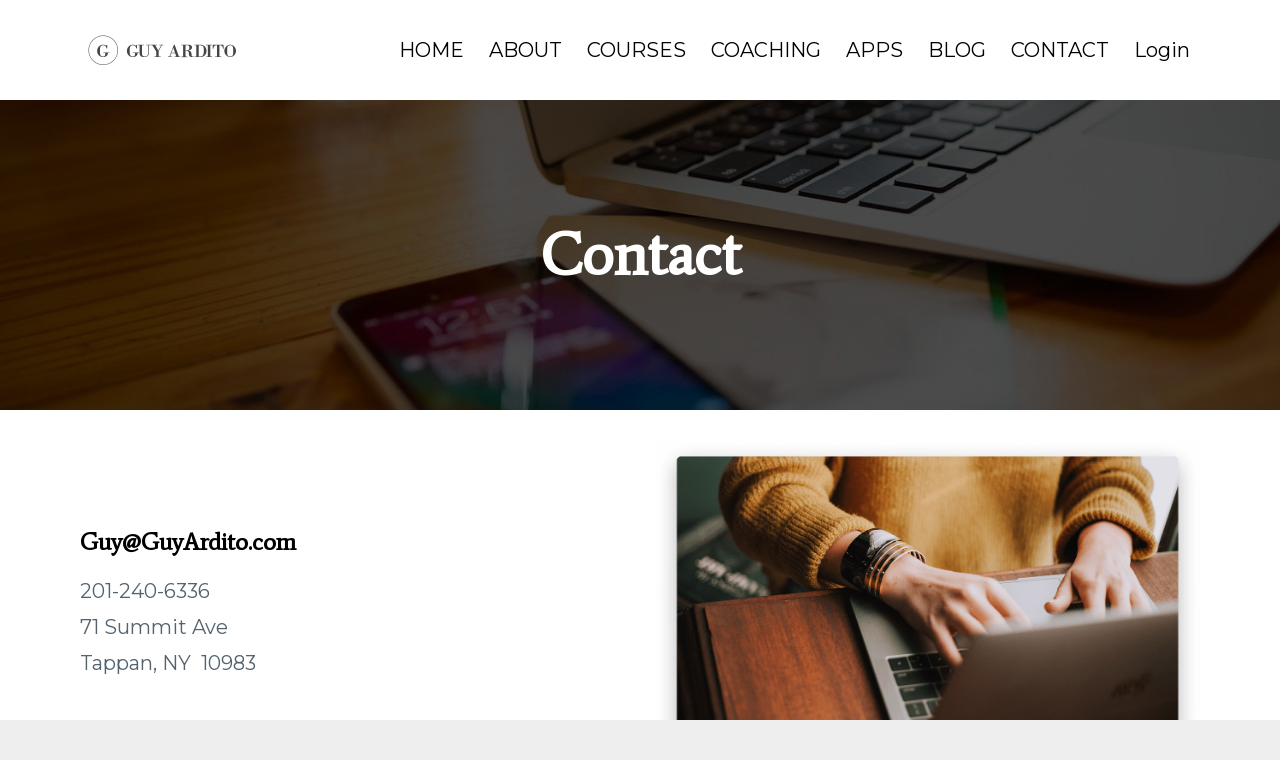

--- FILE ---
content_type: text/html; charset=utf-8
request_url: https://www.guyardito.com/contact
body_size: 5310
content:
<!DOCTYPE html>
<html lang="en">
  <head>

    <!-- Title and description ================================================== -->
    
              <meta name="csrf-param" content="authenticity_token">
              <meta name="csrf-token" content="53g0lG3nt9v0Tjl4B6yTuZyLv2XIzdAIkafdCLJpYHjAtwTnKvUy7U6CL9KKGJcoowBz2tGsqjxp+MRAgw47Ug==">
            
    <title>
      
        Contact - Founder Fuel
      
    </title>
    <meta charset="utf-8" />
    <meta content="IE=edge,chrome=1" http-equiv="X-UA-Compatible">
    <meta name="viewport" content="width=device-width, initial-scale=1, maximum-scale=1, user-scalable=no">
    

    <!-- Helpers ================================================== -->
    <meta property="og:type" content="website">
<meta property="og:url" content="https://www.guyardito.com/contact">
<meta name="twitter:card" content="summary_large_image">

<meta property="og:title" content="Contact - Founder Fuel">
<meta name="twitter:title" content="Contact - Founder Fuel">




    <link href="https://kajabi-storefronts-production.kajabi-cdn.com/kajabi-storefronts-production/themes/720581/assets/favicon.png?1553258916691197?v=2" rel="shortcut icon" />
    <link rel="canonical" href="https://www.guyardito.com/contact" />

    <!-- CSS ================================================== -->
    <link rel="stylesheet" href="https://maxcdn.bootstrapcdn.com/bootstrap/4.0.0-alpha.4/css/bootstrap.min.css" integrity="sha384-2hfp1SzUoho7/TsGGGDaFdsuuDL0LX2hnUp6VkX3CUQ2K4K+xjboZdsXyp4oUHZj" crossorigin="anonymous">
    <link rel="stylesheet" href="https://maxcdn.bootstrapcdn.com/font-awesome/4.5.0/css/font-awesome.min.css">
    
      <link href="//fonts.googleapis.com/css?family=Montserrat:400,700,400italic,700italic|Average:400,700,400italic,700italic" rel="stylesheet" type="text/css">
    
    <link rel="stylesheet" media="screen" href="https://kajabi-app-assets.kajabi-cdn.com/assets/core-0d125629e028a5a14579c81397830a1acd5cf5a9f3ec2d0de19efb9b0795fb03.css" />
    <link rel="stylesheet" media="screen" href="https://kajabi-storefronts-production.kajabi-cdn.com/kajabi-storefronts-production/themes/720581/assets/styles.css?1553258916691197" />
    <link rel="stylesheet" media="screen" href="https://kajabi-storefronts-production.kajabi-cdn.com/kajabi-storefronts-production/themes/720581/assets/overrides.css?1553258916691197" />

    <!-- Container Width ================================================== -->
    
    

    <!-- Optional Background Image ======================================== -->
    

    <!-- Header hook ====================================================== -->
    <script type="text/javascript">
  var Kajabi = Kajabi || {};
</script>
<script type="text/javascript">
  Kajabi.currentSiteUser = {
    "id" : "-1",
    "type" : "Guest",
    "contactId" : "",
  };
</script>
<script type="text/javascript">
  Kajabi.theme = {
    activeThemeName: "Premier",
    previewThemeId: null,
    editor: false
  };
</script>
<meta name="turbo-prefetch" content="false">
<style type="text/css">
  #editor-overlay {
    display: none;
    border-color: #2E91FC;
    position: absolute;
    background-color: rgba(46,145,252,0.05);
    border-style: dashed;
    border-width: 3px;
    border-radius: 3px;
    pointer-events: none;
    cursor: pointer;
    z-index: 10000000000;
  }
  .editor-overlay-button {
    color: white;
    background: #2E91FC;
    border-radius: 2px;
    font-size: 13px;
    margin-inline-start: -24px;
    margin-block-start: -12px;
    padding-block: 3px;
    padding-inline: 10px;
    text-transform:uppercase;
    font-weight:bold;
    letter-spacing:1.5px;

    left: 50%;
    top: 50%;
    position: absolute;
  }
</style>
<script src="https://kajabi-app-assets.kajabi-cdn.com/vite/assets/track_analytics-999259ad.js" crossorigin="anonymous" type="module"></script><link rel="modulepreload" href="https://kajabi-app-assets.kajabi-cdn.com/vite/assets/stimulus-576c66eb.js" as="script" crossorigin="anonymous">
<link rel="modulepreload" href="https://kajabi-app-assets.kajabi-cdn.com/vite/assets/track_product_analytics-9c66ca0a.js" as="script" crossorigin="anonymous">
<link rel="modulepreload" href="https://kajabi-app-assets.kajabi-cdn.com/vite/assets/stimulus-e54d982b.js" as="script" crossorigin="anonymous">
<link rel="modulepreload" href="https://kajabi-app-assets.kajabi-cdn.com/vite/assets/trackProductAnalytics-3d5f89d8.js" as="script" crossorigin="anonymous">      <script type="text/javascript">
        if (typeof (window.rudderanalytics) === "undefined") {
          !function(){"use strict";window.RudderSnippetVersion="3.0.3";var sdkBaseUrl="https://cdn.rudderlabs.com/v3"
          ;var sdkName="rsa.min.js";var asyncScript=true;window.rudderAnalyticsBuildType="legacy",window.rudderanalytics=[]
          ;var e=["setDefaultInstanceKey","load","ready","page","track","identify","alias","group","reset","setAnonymousId","startSession","endSession","consent"]
          ;for(var n=0;n<e.length;n++){var t=e[n];window.rudderanalytics[t]=function(e){return function(){
          window.rudderanalytics.push([e].concat(Array.prototype.slice.call(arguments)))}}(t)}try{
          new Function('return import("")'),window.rudderAnalyticsBuildType="modern"}catch(a){}
          if(window.rudderAnalyticsMount=function(){
          "undefined"==typeof globalThis&&(Object.defineProperty(Object.prototype,"__globalThis_magic__",{get:function get(){
          return this},configurable:true}),__globalThis_magic__.globalThis=__globalThis_magic__,
          delete Object.prototype.__globalThis_magic__);var e=document.createElement("script")
          ;e.src="".concat(sdkBaseUrl,"/").concat(window.rudderAnalyticsBuildType,"/").concat(sdkName),e.async=asyncScript,
          document.head?document.head.appendChild(e):document.body.appendChild(e)
          },"undefined"==typeof Promise||"undefined"==typeof globalThis){var d=document.createElement("script")
          ;d.src="https://polyfill-fastly.io/v3/polyfill.min.js?version=3.111.0&features=Symbol%2CPromise&callback=rudderAnalyticsMount",
          d.async=asyncScript,document.head?document.head.appendChild(d):document.body.appendChild(d)}else{
          window.rudderAnalyticsMount()}window.rudderanalytics.load("2apYBMHHHWpiGqicceKmzPebApa","https://kajabiaarnyhwq.dataplane.rudderstack.com",{})}();
        }
      </script>
      <script type="text/javascript">
        if (typeof (window.rudderanalytics) !== "undefined") {
          rudderanalytics.page({"account_id":"837","site_id":"4584"});
        }
      </script>
      <script type="text/javascript">
        if (typeof (window.rudderanalytics) !== "undefined") {
          (function () {
            function AnalyticsClickHandler (event) {
              const targetEl = event.target.closest('a') || event.target.closest('button');
              if (targetEl) {
                rudderanalytics.track('Site Link Clicked', Object.assign(
                  {"account_id":"837","site_id":"4584"},
                  {
                    link_text: targetEl.textContent.trim(),
                    link_href: targetEl.href,
                    tag_name: targetEl.tagName,
                  }
                ));
              }
            };
            document.addEventListener('click', AnalyticsClickHandler);
          })();
        }
      </script>
<script>
!function(f,b,e,v,n,t,s){if(f.fbq)return;n=f.fbq=function(){n.callMethod?
n.callMethod.apply(n,arguments):n.queue.push(arguments)};if(!f._fbq)f._fbq=n;
n.push=n;n.loaded=!0;n.version='2.0';n.agent='plkajabi';n.queue=[];t=b.createElement(e);t.async=!0;
t.src=v;s=b.getElementsByTagName(e)[0];s.parentNode.insertBefore(t,s)}(window,
                                                                      document,'script','https://connect.facebook.net/en_US/fbevents.js');


fbq('init', '1701942390091421', {"ct":"","country":null,"em":"","fn":"","ln":"","pn":"","zp":""});
fbq('track', "PageView");</script>
<noscript><img height="1" width="1" style="display:none"
src="https://www.facebook.com/tr?id=1701942390091421&ev=PageView&noscript=1"
/></noscript>
<meta name='site_locale' content='en'><style type="text/css">
  /* Font Awesome 4 */
  .fa.fa-twitter{
    font-family:sans-serif;
  }
  .fa.fa-twitter::before{
    content:"𝕏";
    font-size:1.2em;
  }

  /* Font Awesome 5 */
  .fab.fa-twitter{
    font-family:sans-serif;
  }
  .fab.fa-twitter::before{
    content:"𝕏";
    font-size:1.2em;
  }
</style>
<link rel="stylesheet" href="https://kajabi-app-assets.kajabi-cdn.com/assets/form_mobile_phone_country_selector-07ad538fffe5db82f57e9e134ccbb199c253088e065f0bc20fc0c62f77011a62.css" media="screen" /><script src="https://kajabi-app-assets.kajabi-cdn.com/vite/assets/iti-country-phone-selector-d94ee4ee.js" crossorigin="anonymous" type="module"></script><link rel="modulepreload" href="https://kajabi-app-assets.kajabi-cdn.com/vite/assets/preload-helper-2817e27b.js" as="script" crossorigin="anonymous">
<link rel="modulepreload" href="https://kajabi-app-assets.kajabi-cdn.com/vite/assets/_commonjsHelpers-f17db62c.js" as="script" crossorigin="anonymous"><link rel="stylesheet" href="https://cdn.jsdelivr.net/npm/@kajabi-ui/styles@1.0.4/dist/kajabi_products/kajabi_products.css" />
<script type="module" src="https://cdn.jsdelivr.net/npm/@pine-ds/core@3.14.1/dist/pine-core/pine-core.esm.js"></script>
<script nomodule src="https://cdn.jsdelivr.net/npm/@pine-ds/core@3.14.1/dist/pine-core/index.esm.js"></script>

  </head>
  <body>
    <div class="container container--main container--default">
      <div class="content-wrap">
        <div class="section-wrap section-wrap--top">
          <div id="section-header" data-section-id="header"><!-- Header Variables -->























<!-- KJB Settings Variables -->





<style>
  .header {
    background: #fff;
  }
  
  .header .logo--text, .header--left .header-menu a {
    line-height: 40px;
  }
  .header .logo--image {
    height: 40px;
  }
  .header .logo img {
    max-height: 40px;
  }
  .announcement {
      background: #2e91fc;
      color: #fff;
    }
  /*============================================================================
    #Header User Menu Styles
  ==============================================================================*/
  .header .user__dropdown {
    background: #fff;
    top: 71px;
  }
  .header--center .user__dropdown {
    top: 50px;
  }
  
  /*============================================================================
    #Header Responsive Styles
  ==============================================================================*/
  @media (max-width: 767px) {
    .header .logo--text {
      line-height: 40px;
    }
    .header .logo--image {
      max-height: 40px;
    }
    .header .logo img {
      max-height: 40px;
    }
    .header .header-ham {
      top: 20px;
    }
  }
</style>



  <!-- Announcement Variables -->






<!-- KJB Settings Variables -->


<style>
  .announcement {
    background: #2e91fc;
    color: #fff;
  }
  a.announcement:hover {
    color: #fff;
  }
</style>



  <div class="header header--light header--left" kjb-settings-id="sections_header_settings_background_color">
    <div class="container">
      
        <a href="/" class="logo logo--image">
          <img src="https://kajabi-storefronts-production.kajabi-cdn.com/kajabi-storefronts-production/themes/720581/settings_images/LX0v6hRWmGyR6JX9nr1w_Logo_v2_uppercase.jpg" kjb-settings-id="sections_header_settings_logo"/>
        </a>
      
      
        <div class="header-ham">
          <span></span>
          <span></span>
          <span></span>
        </div>
      
      <div kjb-settings-id="sections_header_settings_menu" class="header-menu">
        
          
            <a href="https://www.guyardito.com">HOME</a>
          
            <a href="https://www.guyardito.com/p/about">ABOUT</a>
          
            <a href="https://www.guyardito.com/MakeItHappen">COURSES</a>
          
            <a href="https://www.guyardito.com/coaching">COACHING</a>
          
            <a href="http://guyardito.com/eledo">APPS</a>
          
            <a href="https://www.guyardito.com/blog">BLOG</a>
          
            <a href="https://www.guyardito.com/p/contact">CONTACT</a>
          
        
        
        
          <!-- User Dropdown Variables -->





<!-- KJB Settings Variables -->






  <span kjb-settings-id="sections_header_settings_language_login"><a href="/login">Login</a></span>


        
      </div>
    </div>
  </div>


</div>
          <div data-content-for-index data-dynamic-sections="index"><div id="section-1494867300050" data-section-id="1494867300050"><!-- Section Variables -->

















<!-- KJB Settings Variables -->




<style>
  
    .background-image--1494867300050 {
      background-image: url(https://kajabi-storefronts-production.kajabi-cdn.com/kajabi-storefronts-production/themes/720581/settings_images/XHJyXy3DSWSZhz5TZZf5_handoff-iphone-mac-57c350f65f9b5855e59f0738.jpg);
    }
  
  .section--1494867300050 {
    /*============================================================================
      #Background Color Override
    ==============================================================================*/
    background: rgba(0,0,0,.7);
  }
  
</style>



  <div class="hero-background background-image background-image--1494867300050 ">

  <div class="section section--hero section--middle section--dark section--medium section--1494867300050 " kjb-settings-id="sections_1494867300050_settings_overlay">
    <div class="container">
      <div class="row">
        
          <div class="col-md-8 btn__spacing btn__spacing--center">
            <h1 kjb-settings-id="sections_1494867300050_settings_title">Contact</h1>
<div kjb-settings-id="sections_1494867300050_settings_text">
  
</div>


          </div>
        
      </div>
    </div>
  </div>
</div>


</div><div id="section-1542420619251" data-section-id="1542420619251"><!-- Section Virables -->











<!-- Contitional Section Virables -->


<!-- Kjb Section Variabels -->


<style>
  
  .section--1542420619251 {
    /*============================================================================
      #Background Color Override
    ==============================================================================*/
    background: #fff;
  }
  
  .section--link_list.section--dark.section--1542420619251 a, .section--link_list.section--light.section--1542420619251 a, .section--blog_posts.section--dark.section--1542420619251 a, .section--blog_posts.section--light.section--1542420619251 a, .section--feature.section--dark.section--1542420619251 a, .section--feature.section--light.section--1542420619251 a {
    
  }
</style>


<!-- Section Variables -->




<!-- KJB Settings Variables -->



<div class="">
  <div id="" class="section section--text_img section--middle section--xs-small section--light section--1542420619251 " kjb-settings-id="sections_1542420619251_settings_background_color">
    <div class="container">
      <div class="row">
        
          <div class="col-md-5">
            <div class="btn__spacing btn__spacing--left" kjb-settings-id="sections_1542420619251_settings_text" style="text-align: left">
  <h4><a href="/cdn-cgi/l/email-protection" class="__cf_email__" data-cfemail="1a5d6f635a5d6f635b687e736e7534797577">[email&#160;protected]</a></h4>
<p>201-240-6336<br />71 Summit Ave <br />Tappan, NY &nbsp;10983</p>
  
</div>

          </div>
          <div class="col-md-6 offset-md-1">
            <img src="https://kajabi-storefronts-production.kajabi-cdn.com/kajabi-storefronts-production/themes/720581/assets/text_img.png?1553258916691197" class="img-fluid" kjb-settings-id="sections_1542420619251_settings_image"/>

          </div>
        
      </div>
    </div>
  </div>
</div>

</div><div id="section-1542420809382" data-section-id="1542420809382"><!-- Section Virables -->











<!-- Contitional Section Virables -->


<!-- Kjb Section Variabels -->


<style>
  
    .background-image--1542420809382 {
      background-image: url(https://kajabi-storefronts-production.kajabi-cdn.com/kajabi-storefronts-production/themes/720581/settings_images/xA8iBnE7T0SE64azy4hs_New_York_skyline.jpg);
    }
  
  .section--1542420809382 {
    /*============================================================================
      #Background Color Override
    ==============================================================================*/
    background: rgba(0,0,0,.7);
  }
  
  .section--link_list.section--dark.section--1542420809382 a, .section--link_list.section--light.section--1542420809382 a, .section--blog_posts.section--dark.section--1542420809382 a, .section--blog_posts.section--light.section--1542420809382 a, .section--feature.section--dark.section--1542420809382 a, .section--feature.section--light.section--1542420809382 a {
    
  }
</style>


<div class="background-image background-image--1542420809382">
  <div class="section section--testimonial section--middle section--xs-small section--dark section--1542420809382 " kjb-settings-id="sections_1542420809382_settings_background_color">
    <div class="container">
      <div class="testimonials">
        
          <!-- Block Variables -->






<!-- KJB Settings Variables -->





<div class="item testimonial">
  <p class="testimonial__text" kjb-settings-id="sections_1542420809382_blocks_1542420809382_0_settings_text">"Call or write for a free consultation to discuss your needs, goals and challenges."</p>
  
    <img src="https://kajabi-storefronts-production.kajabi-cdn.com/kajabi-storefronts-production/themes/720581/settings_images/6cYIYHOxQviRE7HOBpoK_headshot_portrait_.jpg" class="img-fluid img-circle testimonial__image" kjb-settings-id="sections_1542420809382_blocks_1542420809382_0_settings_image"/>
  
  <h5 class="testimonial__name" kjb-settings-id="sections_1542420809382_blocks_1542420809382_0_settings_name">
    Guy Ardito<br>
    <i class="testimonial__title" kjb-settings-id="sections_1542420809382_blocks_1542420809382_0_settings_title">Founder</i>
  </h5>
</div>

        
      </div>
    </div>
    <div id="paginator">
      <div class="paginator-dots"></div>
    </div>
  </div>
</div>

</div><div id="section-1494867305824" data-section-id="1494867305824"></div><div id="section-1494867351019" data-section-id="1494867351019"></div><div id="section-1542420598826" data-section-id="1542420598826"></div></div>
          <div id="section-footer" data-section-id="footer">



<style>
  .footer {
    background: #34495e;
  }
  
</style>


  
  
    <style>
      .container--main {
        background: #34495e;
      }
    </style>
  
  <footer class="footer footer--dark footer--left" kjb-settings-id="sections_footer_settings_background_color">
    <div class="container">
      <div class="footer__text-container">
        
        
          <span kjb-settings-id="sections_footer_settings_copyright" class="footer__copyright">&copy; 2026 Rich Life LLC</span>
        
        
        
          <div kjb-settings-id="sections_footer_settings_menu" class="footer__menu">
            
              <a class="footer__menu-item" href="https://www.guyardito.com/pages/terms">Terms</a>
            
              <a class="footer__menu-item" href="https://www.guyardito.com/pages/privacy-policy">Privacy</a>
            
          </div>
        
      </div>
      <!-- Section Variables -->
























<!-- KJB Settings Variables -->

















<style>
  .footer .social-icons__icon,
  .footer .social-icons__icon:hover {
    color: #ffffff;
  }
  .footer .social-icons--round .social-icons__icon ,
  .footer .social-icons--square .social-icons__icon {
    background-color: #2e91fc;
  }
</style>



    </div>
  </footer>


</div>
        </div>
      </div>
    </div>
    <div id="section-pop_exit" data-section-id="pop_exit">

  



  


</div>
    <div id="section-pop_two_step" data-section-id="pop_two_step">






  


<style>
  #two-step {
    display: none;
    /*============================================================================
      #Background Color Override
    ==============================================================================*/
    
      /*============================================================================
        #Text Color Override
      ==============================================================================*/
      color: ;
    
  }
</style>

<div id="two-step" class="pop pop--light">
  <div class="pop__content">
    <div class="pop__inner">
      <div class="pop__body" style="background: #fff;">
        <a class="pop__close">
          Close
        </a>
        
          <img src="https://kajabi-storefronts-production.kajabi-cdn.com/kajabi-storefronts-production/themes/720581/assets/two_step.jpg?1553258916691197" class="img-fluid" kjb-settings-id="sections_pop_two_step_settings_image"/>
        
        <div class="pop__body--inner">
          
            <div class="block--1492725498873">
              
                  




<style>
  .block--1492725498873 .progress-wrapper .progress-bar {
    width: 50%;
    background-color: #2e91fc;
  }
  .block--1492725498873 .progress-wrapper .progress {
    background-color: #f9f9f9;
  }
</style>

<div class="progress-wrapper" kjb-settings-id="sections_pop_two_step_blocks_1492725498873_settings_show_progress">
  <p class="progress-percent" kjb-settings-id="sections_pop_two_step_blocks_1492725498873_settings_progress_text">50% Complete</p>
  <div class="progress">
    <div class="progress-bar progress-bar-striped" kjb-settings-id="sections_pop_two_step_blocks_1492725498873_settings_progress_percent"></div>
  </div>
</div>

                
            </div>
          
            <div class="block--1492725503624">
              
                  <div kjb-settings-id="sections_pop_two_step_blocks_1492725503624_settings_text">
  <h3>Two Step</h3>
<p>Lorem ipsum dolor sit amet, consectetur adipiscing elit, sed do eiusmod tempor incididunt ut labore et dolore magna aliqua.</p>
</div>

              
            </div>
          
          
  


        </div>
      </div>
    </div>
  </div>
</div>

</div>

    <!-- Javascripts ================================================== -->
    <script data-cfasync="false" src="/cdn-cgi/scripts/5c5dd728/cloudflare-static/email-decode.min.js"></script><script src="https://kajabi-app-assets.kajabi-cdn.com/assets/core-138bf53a645eb18eb9315f716f4cda794ffcfe0d65f16ae1ff7b927f8b23e24f.js"></script>
    <script charset='ISO-8859-1' src='https://fast.wistia.com/assets/external/E-v1.js'></script>
    <script charset='ISO-8859-1' src='https://fast.wistia.com/labs/crop-fill/plugin.js'></script>
    <script src="https://cdnjs.cloudflare.com/ajax/libs/ouibounce/0.0.12/ouibounce.min.js"></script>
    <script src="https://cdnjs.cloudflare.com/ajax/libs/slick-carousel/1.6.0/slick.min.js"></script>
    <script src="https://kajabi-storefronts-production.kajabi-cdn.com/kajabi-storefronts-production/themes/720581/assets/scripts.js?1553258916691197"></script>
    <script src="https://cdnjs.cloudflare.com/ajax/libs/tether/1.3.8/js/tether.min.js"></script><!-- Tether for Bootstrap -->
    <script src="https://maxcdn.bootstrapcdn.com/bootstrap/4.0.0-alpha.4/js/bootstrap.min.js" integrity="sha384-VjEeINv9OSwtWFLAtmc4JCtEJXXBub00gtSnszmspDLCtC0I4z4nqz7rEFbIZLLU" crossorigin="anonymous"></script>
  </body>
</html>

--- FILE ---
content_type: text/javascript; charset=utf-8
request_url: https://kajabi-app-assets.kajabi-cdn.com/assets/core-138bf53a645eb18eb9315f716f4cda794ffcfe0d65f16ae1ff7b927f8b23e24f.js
body_size: 179249
content:
/*!
 * jQuery JavaScript Library v1.12.4
 * http://jquery.com/
 *
 * Includes Sizzle.js
 * http://sizzlejs.com/
 *
 * Copyright jQuery Foundation and other contributors
 * Released under the MIT license
 * http://jquery.org/license
 *
 * Date: 2016-05-20T17:17Z
 */


(function( global, factory ) {

	if ( typeof module === "object" && typeof module.exports === "object" ) {
		// For CommonJS and CommonJS-like environments where a proper `window`
		// is present, execute the factory and get jQuery.
		// For environments that do not have a `window` with a `document`
		// (such as Node.js), expose a factory as module.exports.
		// This accentuates the need for the creation of a real `window`.
		// e.g. var jQuery = require("jquery")(window);
		// See ticket #14549 for more info.
		module.exports = global.document ?
			factory( global, true ) :
			function( w ) {
				if ( !w.document ) {
					throw new Error( "jQuery requires a window with a document" );
				}
				return factory( w );
			};
	} else {
		factory( global );
	}

// Pass this if window is not defined yet
}(typeof window !== "undefined" ? window : this, function( window, noGlobal ) {

// Support: Firefox 18+
// Can't be in strict mode, several libs including ASP.NET trace
// the stack via arguments.caller.callee and Firefox dies if
// you try to trace through "use strict" call chains. (#13335)
//"use strict";
var deletedIds = [];

var document = window.document;

var slice = deletedIds.slice;

var concat = deletedIds.concat;

var push = deletedIds.push;

var indexOf = deletedIds.indexOf;

var class2type = {};

var toString = class2type.toString;

var hasOwn = class2type.hasOwnProperty;

var support = {};



var
	version = "1.12.4",

	// Define a local copy of jQuery
	jQuery = function( selector, context ) {

		// The jQuery object is actually just the init constructor 'enhanced'
		// Need init if jQuery is called (just allow error to be thrown if not included)
		return new jQuery.fn.init( selector, context );
	},

	// Support: Android<4.1, IE<9
	// Make sure we trim BOM and NBSP
	rtrim = /^[\s\uFEFF\xA0]+|[\s\uFEFF\xA0]+$/g,

	// Matches dashed string for camelizing
	rmsPrefix = /^-ms-/,
	rdashAlpha = /-([\da-z])/gi,

	// Used by jQuery.camelCase as callback to replace()
	fcamelCase = function( all, letter ) {
		return letter.toUpperCase();
	};

jQuery.fn = jQuery.prototype = {

	// The current version of jQuery being used
	jquery: version,

	constructor: jQuery,

	// Start with an empty selector
	selector: "",

	// The default length of a jQuery object is 0
	length: 0,

	toArray: function() {
		return slice.call( this );
	},

	// Get the Nth element in the matched element set OR
	// Get the whole matched element set as a clean array
	get: function( num ) {
		return num != null ?

			// Return just the one element from the set
			( num < 0 ? this[ num + this.length ] : this[ num ] ) :

			// Return all the elements in a clean array
			slice.call( this );
	},

	// Take an array of elements and push it onto the stack
	// (returning the new matched element set)
	pushStack: function( elems ) {

		// Build a new jQuery matched element set
		var ret = jQuery.merge( this.constructor(), elems );

		// Add the old object onto the stack (as a reference)
		ret.prevObject = this;
		ret.context = this.context;

		// Return the newly-formed element set
		return ret;
	},

	// Execute a callback for every element in the matched set.
	each: function( callback ) {
		return jQuery.each( this, callback );
	},

	map: function( callback ) {
		return this.pushStack( jQuery.map( this, function( elem, i ) {
			return callback.call( elem, i, elem );
		} ) );
	},

	slice: function() {
		return this.pushStack( slice.apply( this, arguments ) );
	},

	first: function() {
		return this.eq( 0 );
	},

	last: function() {
		return this.eq( -1 );
	},

	eq: function( i ) {
		var len = this.length,
			j = +i + ( i < 0 ? len : 0 );
		return this.pushStack( j >= 0 && j < len ? [ this[ j ] ] : [] );
	},

	end: function() {
		return this.prevObject || this.constructor();
	},

	// For internal use only.
	// Behaves like an Array's method, not like a jQuery method.
	push: push,
	sort: deletedIds.sort,
	splice: deletedIds.splice
};

jQuery.extend = jQuery.fn.extend = function() {
	var src, copyIsArray, copy, name, options, clone,
		target = arguments[ 0 ] || {},
		i = 1,
		length = arguments.length,
		deep = false;

	// Handle a deep copy situation
	if ( typeof target === "boolean" ) {
		deep = target;

		// skip the boolean and the target
		target = arguments[ i ] || {};
		i++;
	}

	// Handle case when target is a string or something (possible in deep copy)
	if ( typeof target !== "object" && !jQuery.isFunction( target ) ) {
		target = {};
	}

	// extend jQuery itself if only one argument is passed
	if ( i === length ) {
		target = this;
		i--;
	}

	for ( ; i < length; i++ ) {

		// Only deal with non-null/undefined values
		if ( ( options = arguments[ i ] ) != null ) {

			// Extend the base object
			for ( name in options ) {
				src = target[ name ];
				copy = options[ name ];

				// Prevent never-ending loop
				if ( target === copy ) {
					continue;
				}

				// Recurse if we're merging plain objects or arrays
				if ( deep && copy && ( jQuery.isPlainObject( copy ) ||
					( copyIsArray = jQuery.isArray( copy ) ) ) ) {

					if ( copyIsArray ) {
						copyIsArray = false;
						clone = src && jQuery.isArray( src ) ? src : [];

					} else {
						clone = src && jQuery.isPlainObject( src ) ? src : {};
					}

					// Never move original objects, clone them
					target[ name ] = jQuery.extend( deep, clone, copy );

				// Don't bring in undefined values
				} else if ( copy !== undefined ) {
					target[ name ] = copy;
				}
			}
		}
	}

	// Return the modified object
	return target;
};

jQuery.extend( {

	// Unique for each copy of jQuery on the page
	expando: "jQuery" + ( version + Math.random() ).replace( /\D/g, "" ),

	// Assume jQuery is ready without the ready module
	isReady: true,

	error: function( msg ) {
		throw new Error( msg );
	},

	noop: function() {},

	// See test/unit/core.js for details concerning isFunction.
	// Since version 1.3, DOM methods and functions like alert
	// aren't supported. They return false on IE (#2968).
	isFunction: function( obj ) {
		return jQuery.type( obj ) === "function";
	},

	isArray: Array.isArray || function( obj ) {
		return jQuery.type( obj ) === "array";
	},

	isWindow: function( obj ) {
		/* jshint eqeqeq: false */
		return obj != null && obj == obj.window;
	},

	isNumeric: function( obj ) {

		// parseFloat NaNs numeric-cast false positives (null|true|false|"")
		// ...but misinterprets leading-number strings, particularly hex literals ("0x...")
		// subtraction forces infinities to NaN
		// adding 1 corrects loss of precision from parseFloat (#15100)
		var realStringObj = obj && obj.toString();
		return !jQuery.isArray( obj ) && ( realStringObj - parseFloat( realStringObj ) + 1 ) >= 0;
	},

	isEmptyObject: function( obj ) {
		var name;
		for ( name in obj ) {
			return false;
		}
		return true;
	},

	isPlainObject: function( obj ) {
		var key;

		// Must be an Object.
		// Because of IE, we also have to check the presence of the constructor property.
		// Make sure that DOM nodes and window objects don't pass through, as well
		if ( !obj || jQuery.type( obj ) !== "object" || obj.nodeType || jQuery.isWindow( obj ) ) {
			return false;
		}

		try {

			// Not own constructor property must be Object
			if ( obj.constructor &&
				!hasOwn.call( obj, "constructor" ) &&
				!hasOwn.call( obj.constructor.prototype, "isPrototypeOf" ) ) {
				return false;
			}
		} catch ( e ) {

			// IE8,9 Will throw exceptions on certain host objects #9897
			return false;
		}

		// Support: IE<9
		// Handle iteration over inherited properties before own properties.
		if ( !support.ownFirst ) {
			for ( key in obj ) {
				return hasOwn.call( obj, key );
			}
		}

		// Own properties are enumerated firstly, so to speed up,
		// if last one is own, then all properties are own.
		for ( key in obj ) {}

		return key === undefined || hasOwn.call( obj, key );
	},

	type: function( obj ) {
		if ( obj == null ) {
			return obj + "";
		}
		return typeof obj === "object" || typeof obj === "function" ?
			class2type[ toString.call( obj ) ] || "object" :
			typeof obj;
	},

	// Workarounds based on findings by Jim Driscoll
	// http://weblogs.java.net/blog/driscoll/archive/2009/09/08/eval-javascript-global-context
	globalEval: function( data ) {
		if ( data && jQuery.trim( data ) ) {

			// We use execScript on Internet Explorer
			// We use an anonymous function so that context is window
			// rather than jQuery in Firefox
			( window.execScript || function( data ) {
				window[ "eval" ].call( window, data ); // jscs:ignore requireDotNotation
			} )( data );
		}
	},

	// Convert dashed to camelCase; used by the css and data modules
	// Microsoft forgot to hump their vendor prefix (#9572)
	camelCase: function( string ) {
		return string.replace( rmsPrefix, "ms-" ).replace( rdashAlpha, fcamelCase );
	},

	nodeName: function( elem, name ) {
		return elem.nodeName && elem.nodeName.toLowerCase() === name.toLowerCase();
	},

	each: function( obj, callback ) {
		var length, i = 0;

		if ( isArrayLike( obj ) ) {
			length = obj.length;
			for ( ; i < length; i++ ) {
				if ( callback.call( obj[ i ], i, obj[ i ] ) === false ) {
					break;
				}
			}
		} else {
			for ( i in obj ) {
				if ( callback.call( obj[ i ], i, obj[ i ] ) === false ) {
					break;
				}
			}
		}

		return obj;
	},

	// Support: Android<4.1, IE<9
	trim: function( text ) {
		return text == null ?
			"" :
			( text + "" ).replace( rtrim, "" );
	},

	// results is for internal usage only
	makeArray: function( arr, results ) {
		var ret = results || [];

		if ( arr != null ) {
			if ( isArrayLike( Object( arr ) ) ) {
				jQuery.merge( ret,
					typeof arr === "string" ?
					[ arr ] : arr
				);
			} else {
				push.call( ret, arr );
			}
		}

		return ret;
	},

	inArray: function( elem, arr, i ) {
		var len;

		if ( arr ) {
			if ( indexOf ) {
				return indexOf.call( arr, elem, i );
			}

			len = arr.length;
			i = i ? i < 0 ? Math.max( 0, len + i ) : i : 0;

			for ( ; i < len; i++ ) {

				// Skip accessing in sparse arrays
				if ( i in arr && arr[ i ] === elem ) {
					return i;
				}
			}
		}

		return -1;
	},

	merge: function( first, second ) {
		var len = +second.length,
			j = 0,
			i = first.length;

		while ( j < len ) {
			first[ i++ ] = second[ j++ ];
		}

		// Support: IE<9
		// Workaround casting of .length to NaN on otherwise arraylike objects (e.g., NodeLists)
		if ( len !== len ) {
			while ( second[ j ] !== undefined ) {
				first[ i++ ] = second[ j++ ];
			}
		}

		first.length = i;

		return first;
	},

	grep: function( elems, callback, invert ) {
		var callbackInverse,
			matches = [],
			i = 0,
			length = elems.length,
			callbackExpect = !invert;

		// Go through the array, only saving the items
		// that pass the validator function
		for ( ; i < length; i++ ) {
			callbackInverse = !callback( elems[ i ], i );
			if ( callbackInverse !== callbackExpect ) {
				matches.push( elems[ i ] );
			}
		}

		return matches;
	},

	// arg is for internal usage only
	map: function( elems, callback, arg ) {
		var length, value,
			i = 0,
			ret = [];

		// Go through the array, translating each of the items to their new values
		if ( isArrayLike( elems ) ) {
			length = elems.length;
			for ( ; i < length; i++ ) {
				value = callback( elems[ i ], i, arg );

				if ( value != null ) {
					ret.push( value );
				}
			}

		// Go through every key on the object,
		} else {
			for ( i in elems ) {
				value = callback( elems[ i ], i, arg );

				if ( value != null ) {
					ret.push( value );
				}
			}
		}

		// Flatten any nested arrays
		return concat.apply( [], ret );
	},

	// A global GUID counter for objects
	guid: 1,

	// Bind a function to a context, optionally partially applying any
	// arguments.
	proxy: function( fn, context ) {
		var args, proxy, tmp;

		if ( typeof context === "string" ) {
			tmp = fn[ context ];
			context = fn;
			fn = tmp;
		}

		// Quick check to determine if target is callable, in the spec
		// this throws a TypeError, but we will just return undefined.
		if ( !jQuery.isFunction( fn ) ) {
			return undefined;
		}

		// Simulated bind
		args = slice.call( arguments, 2 );
		proxy = function() {
			return fn.apply( context || this, args.concat( slice.call( arguments ) ) );
		};

		// Set the guid of unique handler to the same of original handler, so it can be removed
		proxy.guid = fn.guid = fn.guid || jQuery.guid++;

		return proxy;
	},

	now: function() {
		return +( new Date() );
	},

	// jQuery.support is not used in Core but other projects attach their
	// properties to it so it needs to exist.
	support: support
} );

// JSHint would error on this code due to the Symbol not being defined in ES5.
// Defining this global in .jshintrc would create a danger of using the global
// unguarded in another place, it seems safer to just disable JSHint for these
// three lines.
/* jshint ignore: start */
if ( typeof Symbol === "function" ) {
	jQuery.fn[ Symbol.iterator ] = deletedIds[ Symbol.iterator ];
}
/* jshint ignore: end */

// Populate the class2type map
jQuery.each( "Boolean Number String Function Array Date RegExp Object Error Symbol".split( " " ),
function( i, name ) {
	class2type[ "[object " + name + "]" ] = name.toLowerCase();
} );

function isArrayLike( obj ) {

	// Support: iOS 8.2 (not reproducible in simulator)
	// `in` check used to prevent JIT error (gh-2145)
	// hasOwn isn't used here due to false negatives
	// regarding Nodelist length in IE
	var length = !!obj && "length" in obj && obj.length,
		type = jQuery.type( obj );

	if ( type === "function" || jQuery.isWindow( obj ) ) {
		return false;
	}

	return type === "array" || length === 0 ||
		typeof length === "number" && length > 0 && ( length - 1 ) in obj;
}
var Sizzle =
/*!
 * Sizzle CSS Selector Engine v2.2.1
 * http://sizzlejs.com/
 *
 * Copyright jQuery Foundation and other contributors
 * Released under the MIT license
 * http://jquery.org/license
 *
 * Date: 2015-10-17
 */
(function( window ) {

var i,
	support,
	Expr,
	getText,
	isXML,
	tokenize,
	compile,
	select,
	outermostContext,
	sortInput,
	hasDuplicate,

	// Local document vars
	setDocument,
	document,
	docElem,
	documentIsHTML,
	rbuggyQSA,
	rbuggyMatches,
	matches,
	contains,

	// Instance-specific data
	expando = "sizzle" + 1 * new Date(),
	preferredDoc = window.document,
	dirruns = 0,
	done = 0,
	classCache = createCache(),
	tokenCache = createCache(),
	compilerCache = createCache(),
	sortOrder = function( a, b ) {
		if ( a === b ) {
			hasDuplicate = true;
		}
		return 0;
	},

	// General-purpose constants
	MAX_NEGATIVE = 1 << 31,

	// Instance methods
	hasOwn = ({}).hasOwnProperty,
	arr = [],
	pop = arr.pop,
	push_native = arr.push,
	push = arr.push,
	slice = arr.slice,
	// Use a stripped-down indexOf as it's faster than native
	// http://jsperf.com/thor-indexof-vs-for/5
	indexOf = function( list, elem ) {
		var i = 0,
			len = list.length;
		for ( ; i < len; i++ ) {
			if ( list[i] === elem ) {
				return i;
			}
		}
		return -1;
	},

	booleans = "checked|selected|async|autofocus|autoplay|controls|defer|disabled|hidden|ismap|loop|multiple|open|readonly|required|scoped",

	// Regular expressions

	// http://www.w3.org/TR/css3-selectors/#whitespace
	whitespace = "[\\x20\\t\\r\\n\\f]",

	// http://www.w3.org/TR/CSS21/syndata.html#value-def-identifier
	identifier = "(?:\\\\.|[\\w-]|[^\\x00-\\xa0])+",

	// Attribute selectors: http://www.w3.org/TR/selectors/#attribute-selectors
	attributes = "\\[" + whitespace + "*(" + identifier + ")(?:" + whitespace +
		// Operator (capture 2)
		"*([*^$|!~]?=)" + whitespace +
		// "Attribute values must be CSS identifiers [capture 5] or strings [capture 3 or capture 4]"
		"*(?:'((?:\\\\.|[^\\\\'])*)'|\"((?:\\\\.|[^\\\\\"])*)\"|(" + identifier + "))|)" + whitespace +
		"*\\]",

	pseudos = ":(" + identifier + ")(?:\\((" +
		// To reduce the number of selectors needing tokenize in the preFilter, prefer arguments:
		// 1. quoted (capture 3; capture 4 or capture 5)
		"('((?:\\\\.|[^\\\\'])*)'|\"((?:\\\\.|[^\\\\\"])*)\")|" +
		// 2. simple (capture 6)
		"((?:\\\\.|[^\\\\()[\\]]|" + attributes + ")*)|" +
		// 3. anything else (capture 2)
		".*" +
		")\\)|)",

	// Leading and non-escaped trailing whitespace, capturing some non-whitespace characters preceding the latter
	rwhitespace = new RegExp( whitespace + "+", "g" ),
	rtrim = new RegExp( "^" + whitespace + "+|((?:^|[^\\\\])(?:\\\\.)*)" + whitespace + "+$", "g" ),

	rcomma = new RegExp( "^" + whitespace + "*," + whitespace + "*" ),
	rcombinators = new RegExp( "^" + whitespace + "*([>+~]|" + whitespace + ")" + whitespace + "*" ),

	rattributeQuotes = new RegExp( "=" + whitespace + "*([^\\]'\"]*?)" + whitespace + "*\\]", "g" ),

	rpseudo = new RegExp( pseudos ),
	ridentifier = new RegExp( "^" + identifier + "$" ),

	matchExpr = {
		"ID": new RegExp( "^#(" + identifier + ")" ),
		"CLASS": new RegExp( "^\\.(" + identifier + ")" ),
		"TAG": new RegExp( "^(" + identifier + "|[*])" ),
		"ATTR": new RegExp( "^" + attributes ),
		"PSEUDO": new RegExp( "^" + pseudos ),
		"CHILD": new RegExp( "^:(only|first|last|nth|nth-last)-(child|of-type)(?:\\(" + whitespace +
			"*(even|odd|(([+-]|)(\\d*)n|)" + whitespace + "*(?:([+-]|)" + whitespace +
			"*(\\d+)|))" + whitespace + "*\\)|)", "i" ),
		"bool": new RegExp( "^(?:" + booleans + ")$", "i" ),
		// For use in libraries implementing .is()
		// We use this for POS matching in `select`
		"needsContext": new RegExp( "^" + whitespace + "*[>+~]|:(even|odd|eq|gt|lt|nth|first|last)(?:\\(" +
			whitespace + "*((?:-\\d)?\\d*)" + whitespace + "*\\)|)(?=[^-]|$)", "i" )
	},

	rinputs = /^(?:input|select|textarea|button)$/i,
	rheader = /^h\d$/i,

	rnative = /^[^{]+\{\s*\[native \w/,

	// Easily-parseable/retrievable ID or TAG or CLASS selectors
	rquickExpr = /^(?:#([\w-]+)|(\w+)|\.([\w-]+))$/,

	rsibling = /[+~]/,
	rescape = /'|\\/g,

	// CSS escapes http://www.w3.org/TR/CSS21/syndata.html#escaped-characters
	runescape = new RegExp( "\\\\([\\da-f]{1,6}" + whitespace + "?|(" + whitespace + ")|.)", "ig" ),
	funescape = function( _, escaped, escapedWhitespace ) {
		var high = "0x" + escaped - 0x10000;
		// NaN means non-codepoint
		// Support: Firefox<24
		// Workaround erroneous numeric interpretation of +"0x"
		return high !== high || escapedWhitespace ?
			escaped :
			high < 0 ?
				// BMP codepoint
				String.fromCharCode( high + 0x10000 ) :
				// Supplemental Plane codepoint (surrogate pair)
				String.fromCharCode( high >> 10 | 0xD800, high & 0x3FF | 0xDC00 );
	},

	// Used for iframes
	// See setDocument()
	// Removing the function wrapper causes a "Permission Denied"
	// error in IE
	unloadHandler = function() {
		setDocument();
	};

// Optimize for push.apply( _, NodeList )
try {
	push.apply(
		(arr = slice.call( preferredDoc.childNodes )),
		preferredDoc.childNodes
	);
	// Support: Android<4.0
	// Detect silently failing push.apply
	arr[ preferredDoc.childNodes.length ].nodeType;
} catch ( e ) {
	push = { apply: arr.length ?

		// Leverage slice if possible
		function( target, els ) {
			push_native.apply( target, slice.call(els) );
		} :

		// Support: IE<9
		// Otherwise append directly
		function( target, els ) {
			var j = target.length,
				i = 0;
			// Can't trust NodeList.length
			while ( (target[j++] = els[i++]) ) {}
			target.length = j - 1;
		}
	};
}

function Sizzle( selector, context, results, seed ) {
	var m, i, elem, nid, nidselect, match, groups, newSelector,
		newContext = context && context.ownerDocument,

		// nodeType defaults to 9, since context defaults to document
		nodeType = context ? context.nodeType : 9;

	results = results || [];

	// Return early from calls with invalid selector or context
	if ( typeof selector !== "string" || !selector ||
		nodeType !== 1 && nodeType !== 9 && nodeType !== 11 ) {

		return results;
	}

	// Try to shortcut find operations (as opposed to filters) in HTML documents
	if ( !seed ) {

		if ( ( context ? context.ownerDocument || context : preferredDoc ) !== document ) {
			setDocument( context );
		}
		context = context || document;

		if ( documentIsHTML ) {

			// If the selector is sufficiently simple, try using a "get*By*" DOM method
			// (excepting DocumentFragment context, where the methods don't exist)
			if ( nodeType !== 11 && (match = rquickExpr.exec( selector )) ) {

				// ID selector
				if ( (m = match[1]) ) {

					// Document context
					if ( nodeType === 9 ) {
						if ( (elem = context.getElementById( m )) ) {

							// Support: IE, Opera, Webkit
							// TODO: identify versions
							// getElementById can match elements by name instead of ID
							if ( elem.id === m ) {
								results.push( elem );
								return results;
							}
						} else {
							return results;
						}

					// Element context
					} else {

						// Support: IE, Opera, Webkit
						// TODO: identify versions
						// getElementById can match elements by name instead of ID
						if ( newContext && (elem = newContext.getElementById( m )) &&
							contains( context, elem ) &&
							elem.id === m ) {

							results.push( elem );
							return results;
						}
					}

				// Type selector
				} else if ( match[2] ) {
					push.apply( results, context.getElementsByTagName( selector ) );
					return results;

				// Class selector
				} else if ( (m = match[3]) && support.getElementsByClassName &&
					context.getElementsByClassName ) {

					push.apply( results, context.getElementsByClassName( m ) );
					return results;
				}
			}

			// Take advantage of querySelectorAll
			if ( support.qsa &&
				!compilerCache[ selector + " " ] &&
				(!rbuggyQSA || !rbuggyQSA.test( selector )) ) {

				if ( nodeType !== 1 ) {
					newContext = context;
					newSelector = selector;

				// qSA looks outside Element context, which is not what we want
				// Thanks to Andrew Dupont for this workaround technique
				// Support: IE <=8
				// Exclude object elements
				} else if ( context.nodeName.toLowerCase() !== "object" ) {

					// Capture the context ID, setting it first if necessary
					if ( (nid = context.getAttribute( "id" )) ) {
						nid = nid.replace( rescape, "\\$&" );
					} else {
						context.setAttribute( "id", (nid = expando) );
					}

					// Prefix every selector in the list
					groups = tokenize( selector );
					i = groups.length;
					nidselect = ridentifier.test( nid ) ? "#" + nid : "[id='" + nid + "']";
					while ( i-- ) {
						groups[i] = nidselect + " " + toSelector( groups[i] );
					}
					newSelector = groups.join( "," );

					// Expand context for sibling selectors
					newContext = rsibling.test( selector ) && testContext( context.parentNode ) ||
						context;
				}

				if ( newSelector ) {
					try {
						push.apply( results,
							newContext.querySelectorAll( newSelector )
						);
						return results;
					} catch ( qsaError ) {
					} finally {
						if ( nid === expando ) {
							context.removeAttribute( "id" );
						}
					}
				}
			}
		}
	}

	// All others
	return select( selector.replace( rtrim, "$1" ), context, results, seed );
}

/**
 * Create key-value caches of limited size
 * @returns {function(string, object)} Returns the Object data after storing it on itself with
 *	property name the (space-suffixed) string and (if the cache is larger than Expr.cacheLength)
 *	deleting the oldest entry
 */
function createCache() {
	var keys = [];

	function cache( key, value ) {
		// Use (key + " ") to avoid collision with native prototype properties (see Issue #157)
		if ( keys.push( key + " " ) > Expr.cacheLength ) {
			// Only keep the most recent entries
			delete cache[ keys.shift() ];
		}
		return (cache[ key + " " ] = value);
	}
	return cache;
}

/**
 * Mark a function for special use by Sizzle
 * @param {Function} fn The function to mark
 */
function markFunction( fn ) {
	fn[ expando ] = true;
	return fn;
}

/**
 * Support testing using an element
 * @param {Function} fn Passed the created div and expects a boolean result
 */
function assert( fn ) {
	var div = document.createElement("div");

	try {
		return !!fn( div );
	} catch (e) {
		return false;
	} finally {
		// Remove from its parent by default
		if ( div.parentNode ) {
			div.parentNode.removeChild( div );
		}
		// release memory in IE
		div = null;
	}
}

/**
 * Adds the same handler for all of the specified attrs
 * @param {String} attrs Pipe-separated list of attributes
 * @param {Function} handler The method that will be applied
 */
function addHandle( attrs, handler ) {
	var arr = attrs.split("|"),
		i = arr.length;

	while ( i-- ) {
		Expr.attrHandle[ arr[i] ] = handler;
	}
}

/**
 * Checks document order of two siblings
 * @param {Element} a
 * @param {Element} b
 * @returns {Number} Returns less than 0 if a precedes b, greater than 0 if a follows b
 */
function siblingCheck( a, b ) {
	var cur = b && a,
		diff = cur && a.nodeType === 1 && b.nodeType === 1 &&
			( ~b.sourceIndex || MAX_NEGATIVE ) -
			( ~a.sourceIndex || MAX_NEGATIVE );

	// Use IE sourceIndex if available on both nodes
	if ( diff ) {
		return diff;
	}

	// Check if b follows a
	if ( cur ) {
		while ( (cur = cur.nextSibling) ) {
			if ( cur === b ) {
				return -1;
			}
		}
	}

	return a ? 1 : -1;
}

/**
 * Returns a function to use in pseudos for input types
 * @param {String} type
 */
function createInputPseudo( type ) {
	return function( elem ) {
		var name = elem.nodeName.toLowerCase();
		return name === "input" && elem.type === type;
	};
}

/**
 * Returns a function to use in pseudos for buttons
 * @param {String} type
 */
function createButtonPseudo( type ) {
	return function( elem ) {
		var name = elem.nodeName.toLowerCase();
		return (name === "input" || name === "button") && elem.type === type;
	};
}

/**
 * Returns a function to use in pseudos for positionals
 * @param {Function} fn
 */
function createPositionalPseudo( fn ) {
	return markFunction(function( argument ) {
		argument = +argument;
		return markFunction(function( seed, matches ) {
			var j,
				matchIndexes = fn( [], seed.length, argument ),
				i = matchIndexes.length;

			// Match elements found at the specified indexes
			while ( i-- ) {
				if ( seed[ (j = matchIndexes[i]) ] ) {
					seed[j] = !(matches[j] = seed[j]);
				}
			}
		});
	});
}

/**
 * Checks a node for validity as a Sizzle context
 * @param {Element|Object=} context
 * @returns {Element|Object|Boolean} The input node if acceptable, otherwise a falsy value
 */
function testContext( context ) {
	return context && typeof context.getElementsByTagName !== "undefined" && context;
}

// Expose support vars for convenience
support = Sizzle.support = {};

/**
 * Detects XML nodes
 * @param {Element|Object} elem An element or a document
 * @returns {Boolean} True iff elem is a non-HTML XML node
 */
isXML = Sizzle.isXML = function( elem ) {
	// documentElement is verified for cases where it doesn't yet exist
	// (such as loading iframes in IE - #4833)
	var documentElement = elem && (elem.ownerDocument || elem).documentElement;
	return documentElement ? documentElement.nodeName !== "HTML" : false;
};

/**
 * Sets document-related variables once based on the current document
 * @param {Element|Object} [doc] An element or document object to use to set the document
 * @returns {Object} Returns the current document
 */
setDocument = Sizzle.setDocument = function( node ) {
	var hasCompare, parent,
		doc = node ? node.ownerDocument || node : preferredDoc;

	// Return early if doc is invalid or already selected
	if ( doc === document || doc.nodeType !== 9 || !doc.documentElement ) {
		return document;
	}

	// Update global variables
	document = doc;
	docElem = document.documentElement;
	documentIsHTML = !isXML( document );

	// Support: IE 9-11, Edge
	// Accessing iframe documents after unload throws "permission denied" errors (jQuery #13936)
	if ( (parent = document.defaultView) && parent.top !== parent ) {
		// Support: IE 11
		if ( parent.addEventListener ) {
			parent.addEventListener( "unload", unloadHandler, false );

		// Support: IE 9 - 10 only
		} else if ( parent.attachEvent ) {
			parent.attachEvent( "onunload", unloadHandler );
		}
	}

	/* Attributes
	---------------------------------------------------------------------- */

	// Support: IE<8
	// Verify that getAttribute really returns attributes and not properties
	// (excepting IE8 booleans)
	support.attributes = assert(function( div ) {
		div.className = "i";
		return !div.getAttribute("className");
	});

	/* getElement(s)By*
	---------------------------------------------------------------------- */

	// Check if getElementsByTagName("*") returns only elements
	support.getElementsByTagName = assert(function( div ) {
		div.appendChild( document.createComment("") );
		return !div.getElementsByTagName("*").length;
	});

	// Support: IE<9
	support.getElementsByClassName = rnative.test( document.getElementsByClassName );

	// Support: IE<10
	// Check if getElementById returns elements by name
	// The broken getElementById methods don't pick up programatically-set names,
	// so use a roundabout getElementsByName test
	support.getById = assert(function( div ) {
		docElem.appendChild( div ).id = expando;
		return !document.getElementsByName || !document.getElementsByName( expando ).length;
	});

	// ID find and filter
	if ( support.getById ) {
		Expr.find["ID"] = function( id, context ) {
			if ( typeof context.getElementById !== "undefined" && documentIsHTML ) {
				var m = context.getElementById( id );
				return m ? [ m ] : [];
			}
		};
		Expr.filter["ID"] = function( id ) {
			var attrId = id.replace( runescape, funescape );
			return function( elem ) {
				return elem.getAttribute("id") === attrId;
			};
		};
	} else {
		// Support: IE6/7
		// getElementById is not reliable as a find shortcut
		delete Expr.find["ID"];

		Expr.filter["ID"] =  function( id ) {
			var attrId = id.replace( runescape, funescape );
			return function( elem ) {
				var node = typeof elem.getAttributeNode !== "undefined" &&
					elem.getAttributeNode("id");
				return node && node.value === attrId;
			};
		};
	}

	// Tag
	Expr.find["TAG"] = support.getElementsByTagName ?
		function( tag, context ) {
			if ( typeof context.getElementsByTagName !== "undefined" ) {
				return context.getElementsByTagName( tag );

			// DocumentFragment nodes don't have gEBTN
			} else if ( support.qsa ) {
				return context.querySelectorAll( tag );
			}
		} :

		function( tag, context ) {
			var elem,
				tmp = [],
				i = 0,
				// By happy coincidence, a (broken) gEBTN appears on DocumentFragment nodes too
				results = context.getElementsByTagName( tag );

			// Filter out possible comments
			if ( tag === "*" ) {
				while ( (elem = results[i++]) ) {
					if ( elem.nodeType === 1 ) {
						tmp.push( elem );
					}
				}

				return tmp;
			}
			return results;
		};

	// Class
	Expr.find["CLASS"] = support.getElementsByClassName && function( className, context ) {
		if ( typeof context.getElementsByClassName !== "undefined" && documentIsHTML ) {
			return context.getElementsByClassName( className );
		}
	};

	/* QSA/matchesSelector
	---------------------------------------------------------------------- */

	// QSA and matchesSelector support

	// matchesSelector(:active) reports false when true (IE9/Opera 11.5)
	rbuggyMatches = [];

	// qSa(:focus) reports false when true (Chrome 21)
	// We allow this because of a bug in IE8/9 that throws an error
	// whenever `document.activeElement` is accessed on an iframe
	// So, we allow :focus to pass through QSA all the time to avoid the IE error
	// See http://bugs.jquery.com/ticket/13378
	rbuggyQSA = [];

	if ( (support.qsa = rnative.test( document.querySelectorAll )) ) {
		// Build QSA regex
		// Regex strategy adopted from Diego Perini
		assert(function( div ) {
			// Select is set to empty string on purpose
			// This is to test IE's treatment of not explicitly
			// setting a boolean content attribute,
			// since its presence should be enough
			// http://bugs.jquery.com/ticket/12359
			docElem.appendChild( div ).innerHTML = "<a id='" + expando + "'></a>" +
				"<select id='" + expando + "-\r\\' msallowcapture=''>" +
				"<option selected=''></option></select>";

			// Support: IE8, Opera 11-12.16
			// Nothing should be selected when empty strings follow ^= or $= or *=
			// The test attribute must be unknown in Opera but "safe" for WinRT
			// http://msdn.microsoft.com/en-us/library/ie/hh465388.aspx#attribute_section
			if ( div.querySelectorAll("[msallowcapture^='']").length ) {
				rbuggyQSA.push( "[*^$]=" + whitespace + "*(?:''|\"\")" );
			}

			// Support: IE8
			// Boolean attributes and "value" are not treated correctly
			if ( !div.querySelectorAll("[selected]").length ) {
				rbuggyQSA.push( "\\[" + whitespace + "*(?:value|" + booleans + ")" );
			}

			// Support: Chrome<29, Android<4.4, Safari<7.0+, iOS<7.0+, PhantomJS<1.9.8+
			if ( !div.querySelectorAll( "[id~=" + expando + "-]" ).length ) {
				rbuggyQSA.push("~=");
			}

			// Webkit/Opera - :checked should return selected option elements
			// http://www.w3.org/TR/2011/REC-css3-selectors-20110929/#checked
			// IE8 throws error here and will not see later tests
			if ( !div.querySelectorAll(":checked").length ) {
				rbuggyQSA.push(":checked");
			}

			// Support: Safari 8+, iOS 8+
			// https://bugs.webkit.org/show_bug.cgi?id=136851
			// In-page `selector#id sibing-combinator selector` fails
			if ( !div.querySelectorAll( "a#" + expando + "+*" ).length ) {
				rbuggyQSA.push(".#.+[+~]");
			}
		});

		assert(function( div ) {
			// Support: Windows 8 Native Apps
			// The type and name attributes are restricted during .innerHTML assignment
			var input = document.createElement("input");
			input.setAttribute( "type", "hidden" );
			div.appendChild( input ).setAttribute( "name", "D" );

			// Support: IE8
			// Enforce case-sensitivity of name attribute
			if ( div.querySelectorAll("[name=d]").length ) {
				rbuggyQSA.push( "name" + whitespace + "*[*^$|!~]?=" );
			}

			// FF 3.5 - :enabled/:disabled and hidden elements (hidden elements are still enabled)
			// IE8 throws error here and will not see later tests
			if ( !div.querySelectorAll(":enabled").length ) {
				rbuggyQSA.push( ":enabled", ":disabled" );
			}

			// Opera 10-11 does not throw on post-comma invalid pseudos
			div.querySelectorAll("*,:x");
			rbuggyQSA.push(",.*:");
		});
	}

	if ( (support.matchesSelector = rnative.test( (matches = docElem.matches ||
		docElem.webkitMatchesSelector ||
		docElem.mozMatchesSelector ||
		docElem.oMatchesSelector ||
		docElem.msMatchesSelector) )) ) {

		assert(function( div ) {
			// Check to see if it's possible to do matchesSelector
			// on a disconnected node (IE 9)
			support.disconnectedMatch = matches.call( div, "div" );

			// This should fail with an exception
			// Gecko does not error, returns false instead
			matches.call( div, "[s!='']:x" );
			rbuggyMatches.push( "!=", pseudos );
		});
	}

	rbuggyQSA = rbuggyQSA.length && new RegExp( rbuggyQSA.join("|") );
	rbuggyMatches = rbuggyMatches.length && new RegExp( rbuggyMatches.join("|") );

	/* Contains
	---------------------------------------------------------------------- */
	hasCompare = rnative.test( docElem.compareDocumentPosition );

	// Element contains another
	// Purposefully self-exclusive
	// As in, an element does not contain itself
	contains = hasCompare || rnative.test( docElem.contains ) ?
		function( a, b ) {
			var adown = a.nodeType === 9 ? a.documentElement : a,
				bup = b && b.parentNode;
			return a === bup || !!( bup && bup.nodeType === 1 && (
				adown.contains ?
					adown.contains( bup ) :
					a.compareDocumentPosition && a.compareDocumentPosition( bup ) & 16
			));
		} :
		function( a, b ) {
			if ( b ) {
				while ( (b = b.parentNode) ) {
					if ( b === a ) {
						return true;
					}
				}
			}
			return false;
		};

	/* Sorting
	---------------------------------------------------------------------- */

	// Document order sorting
	sortOrder = hasCompare ?
	function( a, b ) {

		// Flag for duplicate removal
		if ( a === b ) {
			hasDuplicate = true;
			return 0;
		}

		// Sort on method existence if only one input has compareDocumentPosition
		var compare = !a.compareDocumentPosition - !b.compareDocumentPosition;
		if ( compare ) {
			return compare;
		}

		// Calculate position if both inputs belong to the same document
		compare = ( a.ownerDocument || a ) === ( b.ownerDocument || b ) ?
			a.compareDocumentPosition( b ) :

			// Otherwise we know they are disconnected
			1;

		// Disconnected nodes
		if ( compare & 1 ||
			(!support.sortDetached && b.compareDocumentPosition( a ) === compare) ) {

			// Choose the first element that is related to our preferred document
			if ( a === document || a.ownerDocument === preferredDoc && contains(preferredDoc, a) ) {
				return -1;
			}
			if ( b === document || b.ownerDocument === preferredDoc && contains(preferredDoc, b) ) {
				return 1;
			}

			// Maintain original order
			return sortInput ?
				( indexOf( sortInput, a ) - indexOf( sortInput, b ) ) :
				0;
		}

		return compare & 4 ? -1 : 1;
	} :
	function( a, b ) {
		// Exit early if the nodes are identical
		if ( a === b ) {
			hasDuplicate = true;
			return 0;
		}

		var cur,
			i = 0,
			aup = a.parentNode,
			bup = b.parentNode,
			ap = [ a ],
			bp = [ b ];

		// Parentless nodes are either documents or disconnected
		if ( !aup || !bup ) {
			return a === document ? -1 :
				b === document ? 1 :
				aup ? -1 :
				bup ? 1 :
				sortInput ?
				( indexOf( sortInput, a ) - indexOf( sortInput, b ) ) :
				0;

		// If the nodes are siblings, we can do a quick check
		} else if ( aup === bup ) {
			return siblingCheck( a, b );
		}

		// Otherwise we need full lists of their ancestors for comparison
		cur = a;
		while ( (cur = cur.parentNode) ) {
			ap.unshift( cur );
		}
		cur = b;
		while ( (cur = cur.parentNode) ) {
			bp.unshift( cur );
		}

		// Walk down the tree looking for a discrepancy
		while ( ap[i] === bp[i] ) {
			i++;
		}

		return i ?
			// Do a sibling check if the nodes have a common ancestor
			siblingCheck( ap[i], bp[i] ) :

			// Otherwise nodes in our document sort first
			ap[i] === preferredDoc ? -1 :
			bp[i] === preferredDoc ? 1 :
			0;
	};

	return document;
};

Sizzle.matches = function( expr, elements ) {
	return Sizzle( expr, null, null, elements );
};

Sizzle.matchesSelector = function( elem, expr ) {
	// Set document vars if needed
	if ( ( elem.ownerDocument || elem ) !== document ) {
		setDocument( elem );
	}

	// Make sure that attribute selectors are quoted
	expr = expr.replace( rattributeQuotes, "='$1']" );

	if ( support.matchesSelector && documentIsHTML &&
		!compilerCache[ expr + " " ] &&
		( !rbuggyMatches || !rbuggyMatches.test( expr ) ) &&
		( !rbuggyQSA     || !rbuggyQSA.test( expr ) ) ) {

		try {
			var ret = matches.call( elem, expr );

			// IE 9's matchesSelector returns false on disconnected nodes
			if ( ret || support.disconnectedMatch ||
					// As well, disconnected nodes are said to be in a document
					// fragment in IE 9
					elem.document && elem.document.nodeType !== 11 ) {
				return ret;
			}
		} catch (e) {}
	}

	return Sizzle( expr, document, null, [ elem ] ).length > 0;
};

Sizzle.contains = function( context, elem ) {
	// Set document vars if needed
	if ( ( context.ownerDocument || context ) !== document ) {
		setDocument( context );
	}
	return contains( context, elem );
};

Sizzle.attr = function( elem, name ) {
	// Set document vars if needed
	if ( ( elem.ownerDocument || elem ) !== document ) {
		setDocument( elem );
	}

	var fn = Expr.attrHandle[ name.toLowerCase() ],
		// Don't get fooled by Object.prototype properties (jQuery #13807)
		val = fn && hasOwn.call( Expr.attrHandle, name.toLowerCase() ) ?
			fn( elem, name, !documentIsHTML ) :
			undefined;

	return val !== undefined ?
		val :
		support.attributes || !documentIsHTML ?
			elem.getAttribute( name ) :
			(val = elem.getAttributeNode(name)) && val.specified ?
				val.value :
				null;
};

Sizzle.error = function( msg ) {
	throw new Error( "Syntax error, unrecognized expression: " + msg );
};

/**
 * Document sorting and removing duplicates
 * @param {ArrayLike} results
 */
Sizzle.uniqueSort = function( results ) {
	var elem,
		duplicates = [],
		j = 0,
		i = 0;

	// Unless we *know* we can detect duplicates, assume their presence
	hasDuplicate = !support.detectDuplicates;
	sortInput = !support.sortStable && results.slice( 0 );
	results.sort( sortOrder );

	if ( hasDuplicate ) {
		while ( (elem = results[i++]) ) {
			if ( elem === results[ i ] ) {
				j = duplicates.push( i );
			}
		}
		while ( j-- ) {
			results.splice( duplicates[ j ], 1 );
		}
	}

	// Clear input after sorting to release objects
	// See https://github.com/jquery/sizzle/pull/225
	sortInput = null;

	return results;
};

/**
 * Utility function for retrieving the text value of an array of DOM nodes
 * @param {Array|Element} elem
 */
getText = Sizzle.getText = function( elem ) {
	var node,
		ret = "",
		i = 0,
		nodeType = elem.nodeType;

	if ( !nodeType ) {
		// If no nodeType, this is expected to be an array
		while ( (node = elem[i++]) ) {
			// Do not traverse comment nodes
			ret += getText( node );
		}
	} else if ( nodeType === 1 || nodeType === 9 || nodeType === 11 ) {
		// Use textContent for elements
		// innerText usage removed for consistency of new lines (jQuery #11153)
		if ( typeof elem.textContent === "string" ) {
			return elem.textContent;
		} else {
			// Traverse its children
			for ( elem = elem.firstChild; elem; elem = elem.nextSibling ) {
				ret += getText( elem );
			}
		}
	} else if ( nodeType === 3 || nodeType === 4 ) {
		return elem.nodeValue;
	}
	// Do not include comment or processing instruction nodes

	return ret;
};

Expr = Sizzle.selectors = {

	// Can be adjusted by the user
	cacheLength: 50,

	createPseudo: markFunction,

	match: matchExpr,

	attrHandle: {},

	find: {},

	relative: {
		">": { dir: "parentNode", first: true },
		" ": { dir: "parentNode" },
		"+": { dir: "previousSibling", first: true },
		"~": { dir: "previousSibling" }
	},

	preFilter: {
		"ATTR": function( match ) {
			match[1] = match[1].replace( runescape, funescape );

			// Move the given value to match[3] whether quoted or unquoted
			match[3] = ( match[3] || match[4] || match[5] || "" ).replace( runescape, funescape );

			if ( match[2] === "~=" ) {
				match[3] = " " + match[3] + " ";
			}

			return match.slice( 0, 4 );
		},

		"CHILD": function( match ) {
			/* matches from matchExpr["CHILD"]
				1 type (only|nth|...)
				2 what (child|of-type)
				3 argument (even|odd|\d*|\d*n([+-]\d+)?|...)
				4 xn-component of xn+y argument ([+-]?\d*n|)
				5 sign of xn-component
				6 x of xn-component
				7 sign of y-component
				8 y of y-component
			*/
			match[1] = match[1].toLowerCase();

			if ( match[1].slice( 0, 3 ) === "nth" ) {
				// nth-* requires argument
				if ( !match[3] ) {
					Sizzle.error( match[0] );
				}

				// numeric x and y parameters for Expr.filter.CHILD
				// remember that false/true cast respectively to 0/1
				match[4] = +( match[4] ? match[5] + (match[6] || 1) : 2 * ( match[3] === "even" || match[3] === "odd" ) );
				match[5] = +( ( match[7] + match[8] ) || match[3] === "odd" );

			// other types prohibit arguments
			} else if ( match[3] ) {
				Sizzle.error( match[0] );
			}

			return match;
		},

		"PSEUDO": function( match ) {
			var excess,
				unquoted = !match[6] && match[2];

			if ( matchExpr["CHILD"].test( match[0] ) ) {
				return null;
			}

			// Accept quoted arguments as-is
			if ( match[3] ) {
				match[2] = match[4] || match[5] || "";

			// Strip excess characters from unquoted arguments
			} else if ( unquoted && rpseudo.test( unquoted ) &&
				// Get excess from tokenize (recursively)
				(excess = tokenize( unquoted, true )) &&
				// advance to the next closing parenthesis
				(excess = unquoted.indexOf( ")", unquoted.length - excess ) - unquoted.length) ) {

				// excess is a negative index
				match[0] = match[0].slice( 0, excess );
				match[2] = unquoted.slice( 0, excess );
			}

			// Return only captures needed by the pseudo filter method (type and argument)
			return match.slice( 0, 3 );
		}
	},

	filter: {

		"TAG": function( nodeNameSelector ) {
			var nodeName = nodeNameSelector.replace( runescape, funescape ).toLowerCase();
			return nodeNameSelector === "*" ?
				function() { return true; } :
				function( elem ) {
					return elem.nodeName && elem.nodeName.toLowerCase() === nodeName;
				};
		},

		"CLASS": function( className ) {
			var pattern = classCache[ className + " " ];

			return pattern ||
				(pattern = new RegExp( "(^|" + whitespace + ")" + className + "(" + whitespace + "|$)" )) &&
				classCache( className, function( elem ) {
					return pattern.test( typeof elem.className === "string" && elem.className || typeof elem.getAttribute !== "undefined" && elem.getAttribute("class") || "" );
				});
		},

		"ATTR": function( name, operator, check ) {
			return function( elem ) {
				var result = Sizzle.attr( elem, name );

				if ( result == null ) {
					return operator === "!=";
				}
				if ( !operator ) {
					return true;
				}

				result += "";

				return operator === "=" ? result === check :
					operator === "!=" ? result !== check :
					operator === "^=" ? check && result.indexOf( check ) === 0 :
					operator === "*=" ? check && result.indexOf( check ) > -1 :
					operator === "$=" ? check && result.slice( -check.length ) === check :
					operator === "~=" ? ( " " + result.replace( rwhitespace, " " ) + " " ).indexOf( check ) > -1 :
					operator === "|=" ? result === check || result.slice( 0, check.length + 1 ) === check + "-" :
					false;
			};
		},

		"CHILD": function( type, what, argument, first, last ) {
			var simple = type.slice( 0, 3 ) !== "nth",
				forward = type.slice( -4 ) !== "last",
				ofType = what === "of-type";

			return first === 1 && last === 0 ?

				// Shortcut for :nth-*(n)
				function( elem ) {
					return !!elem.parentNode;
				} :

				function( elem, context, xml ) {
					var cache, uniqueCache, outerCache, node, nodeIndex, start,
						dir = simple !== forward ? "nextSibling" : "previousSibling",
						parent = elem.parentNode,
						name = ofType && elem.nodeName.toLowerCase(),
						useCache = !xml && !ofType,
						diff = false;

					if ( parent ) {

						// :(first|last|only)-(child|of-type)
						if ( simple ) {
							while ( dir ) {
								node = elem;
								while ( (node = node[ dir ]) ) {
									if ( ofType ?
										node.nodeName.toLowerCase() === name :
										node.nodeType === 1 ) {

										return false;
									}
								}
								// Reverse direction for :only-* (if we haven't yet done so)
								start = dir = type === "only" && !start && "nextSibling";
							}
							return true;
						}

						start = [ forward ? parent.firstChild : parent.lastChild ];

						// non-xml :nth-child(...) stores cache data on `parent`
						if ( forward && useCache ) {

							// Seek `elem` from a previously-cached index

							// ...in a gzip-friendly way
							node = parent;
							outerCache = node[ expando ] || (node[ expando ] = {});

							// Support: IE <9 only
							// Defend against cloned attroperties (jQuery gh-1709)
							uniqueCache = outerCache[ node.uniqueID ] ||
								(outerCache[ node.uniqueID ] = {});

							cache = uniqueCache[ type ] || [];
							nodeIndex = cache[ 0 ] === dirruns && cache[ 1 ];
							diff = nodeIndex && cache[ 2 ];
							node = nodeIndex && parent.childNodes[ nodeIndex ];

							while ( (node = ++nodeIndex && node && node[ dir ] ||

								// Fallback to seeking `elem` from the start
								(diff = nodeIndex = 0) || start.pop()) ) {

								// When found, cache indexes on `parent` and break
								if ( node.nodeType === 1 && ++diff && node === elem ) {
									uniqueCache[ type ] = [ dirruns, nodeIndex, diff ];
									break;
								}
							}

						} else {
							// Use previously-cached element index if available
							if ( useCache ) {
								// ...in a gzip-friendly way
								node = elem;
								outerCache = node[ expando ] || (node[ expando ] = {});

								// Support: IE <9 only
								// Defend against cloned attroperties (jQuery gh-1709)
								uniqueCache = outerCache[ node.uniqueID ] ||
									(outerCache[ node.uniqueID ] = {});

								cache = uniqueCache[ type ] || [];
								nodeIndex = cache[ 0 ] === dirruns && cache[ 1 ];
								diff = nodeIndex;
							}

							// xml :nth-child(...)
							// or :nth-last-child(...) or :nth(-last)?-of-type(...)
							if ( diff === false ) {
								// Use the same loop as above to seek `elem` from the start
								while ( (node = ++nodeIndex && node && node[ dir ] ||
									(diff = nodeIndex = 0) || start.pop()) ) {

									if ( ( ofType ?
										node.nodeName.toLowerCase() === name :
										node.nodeType === 1 ) &&
										++diff ) {

										// Cache the index of each encountered element
										if ( useCache ) {
											outerCache = node[ expando ] || (node[ expando ] = {});

											// Support: IE <9 only
											// Defend against cloned attroperties (jQuery gh-1709)
											uniqueCache = outerCache[ node.uniqueID ] ||
												(outerCache[ node.uniqueID ] = {});

											uniqueCache[ type ] = [ dirruns, diff ];
										}

										if ( node === elem ) {
											break;
										}
									}
								}
							}
						}

						// Incorporate the offset, then check against cycle size
						diff -= last;
						return diff === first || ( diff % first === 0 && diff / first >= 0 );
					}
				};
		},

		"PSEUDO": function( pseudo, argument ) {
			// pseudo-class names are case-insensitive
			// http://www.w3.org/TR/selectors/#pseudo-classes
			// Prioritize by case sensitivity in case custom pseudos are added with uppercase letters
			// Remember that setFilters inherits from pseudos
			var args,
				fn = Expr.pseudos[ pseudo ] || Expr.setFilters[ pseudo.toLowerCase() ] ||
					Sizzle.error( "unsupported pseudo: " + pseudo );

			// The user may use createPseudo to indicate that
			// arguments are needed to create the filter function
			// just as Sizzle does
			if ( fn[ expando ] ) {
				return fn( argument );
			}

			// But maintain support for old signatures
			if ( fn.length > 1 ) {
				args = [ pseudo, pseudo, "", argument ];
				return Expr.setFilters.hasOwnProperty( pseudo.toLowerCase() ) ?
					markFunction(function( seed, matches ) {
						var idx,
							matched = fn( seed, argument ),
							i = matched.length;
						while ( i-- ) {
							idx = indexOf( seed, matched[i] );
							seed[ idx ] = !( matches[ idx ] = matched[i] );
						}
					}) :
					function( elem ) {
						return fn( elem, 0, args );
					};
			}

			return fn;
		}
	},

	pseudos: {
		// Potentially complex pseudos
		"not": markFunction(function( selector ) {
			// Trim the selector passed to compile
			// to avoid treating leading and trailing
			// spaces as combinators
			var input = [],
				results = [],
				matcher = compile( selector.replace( rtrim, "$1" ) );

			return matcher[ expando ] ?
				markFunction(function( seed, matches, context, xml ) {
					var elem,
						unmatched = matcher( seed, null, xml, [] ),
						i = seed.length;

					// Match elements unmatched by `matcher`
					while ( i-- ) {
						if ( (elem = unmatched[i]) ) {
							seed[i] = !(matches[i] = elem);
						}
					}
				}) :
				function( elem, context, xml ) {
					input[0] = elem;
					matcher( input, null, xml, results );
					// Don't keep the element (issue #299)
					input[0] = null;
					return !results.pop();
				};
		}),

		"has": markFunction(function( selector ) {
			return function( elem ) {
				return Sizzle( selector, elem ).length > 0;
			};
		}),

		"contains": markFunction(function( text ) {
			text = text.replace( runescape, funescape );
			return function( elem ) {
				return ( elem.textContent || elem.innerText || getText( elem ) ).indexOf( text ) > -1;
			};
		}),

		// "Whether an element is represented by a :lang() selector
		// is based solely on the element's language value
		// being equal to the identifier C,
		// or beginning with the identifier C immediately followed by "-".
		// The matching of C against the element's language value is performed case-insensitively.
		// The identifier C does not have to be a valid language name."
		// http://www.w3.org/TR/selectors/#lang-pseudo
		"lang": markFunction( function( lang ) {
			// lang value must be a valid identifier
			if ( !ridentifier.test(lang || "") ) {
				Sizzle.error( "unsupported lang: " + lang );
			}
			lang = lang.replace( runescape, funescape ).toLowerCase();
			return function( elem ) {
				var elemLang;
				do {
					if ( (elemLang = documentIsHTML ?
						elem.lang :
						elem.getAttribute("xml:lang") || elem.getAttribute("lang")) ) {

						elemLang = elemLang.toLowerCase();
						return elemLang === lang || elemLang.indexOf( lang + "-" ) === 0;
					}
				} while ( (elem = elem.parentNode) && elem.nodeType === 1 );
				return false;
			};
		}),

		// Miscellaneous
		"target": function( elem ) {
			var hash = window.location && window.location.hash;
			return hash && hash.slice( 1 ) === elem.id;
		},

		"root": function( elem ) {
			return elem === docElem;
		},

		"focus": function( elem ) {
			return elem === document.activeElement && (!document.hasFocus || document.hasFocus()) && !!(elem.type || elem.href || ~elem.tabIndex);
		},

		// Boolean properties
		"enabled": function( elem ) {
			return elem.disabled === false;
		},

		"disabled": function( elem ) {
			return elem.disabled === true;
		},

		"checked": function( elem ) {
			// In CSS3, :checked should return both checked and selected elements
			// http://www.w3.org/TR/2011/REC-css3-selectors-20110929/#checked
			var nodeName = elem.nodeName.toLowerCase();
			return (nodeName === "input" && !!elem.checked) || (nodeName === "option" && !!elem.selected);
		},

		"selected": function( elem ) {
			// Accessing this property makes selected-by-default
			// options in Safari work properly
			if ( elem.parentNode ) {
				elem.parentNode.selectedIndex;
			}

			return elem.selected === true;
		},

		// Contents
		"empty": function( elem ) {
			// http://www.w3.org/TR/selectors/#empty-pseudo
			// :empty is negated by element (1) or content nodes (text: 3; cdata: 4; entity ref: 5),
			//   but not by others (comment: 8; processing instruction: 7; etc.)
			// nodeType < 6 works because attributes (2) do not appear as children
			for ( elem = elem.firstChild; elem; elem = elem.nextSibling ) {
				if ( elem.nodeType < 6 ) {
					return false;
				}
			}
			return true;
		},

		"parent": function( elem ) {
			return !Expr.pseudos["empty"]( elem );
		},

		// Element/input types
		"header": function( elem ) {
			return rheader.test( elem.nodeName );
		},

		"input": function( elem ) {
			return rinputs.test( elem.nodeName );
		},

		"button": function( elem ) {
			var name = elem.nodeName.toLowerCase();
			return name === "input" && elem.type === "button" || name === "button";
		},

		"text": function( elem ) {
			var attr;
			return elem.nodeName.toLowerCase() === "input" &&
				elem.type === "text" &&

				// Support: IE<8
				// New HTML5 attribute values (e.g., "search") appear with elem.type === "text"
				( (attr = elem.getAttribute("type")) == null || attr.toLowerCase() === "text" );
		},

		// Position-in-collection
		"first": createPositionalPseudo(function() {
			return [ 0 ];
		}),

		"last": createPositionalPseudo(function( matchIndexes, length ) {
			return [ length - 1 ];
		}),

		"eq": createPositionalPseudo(function( matchIndexes, length, argument ) {
			return [ argument < 0 ? argument + length : argument ];
		}),

		"even": createPositionalPseudo(function( matchIndexes, length ) {
			var i = 0;
			for ( ; i < length; i += 2 ) {
				matchIndexes.push( i );
			}
			return matchIndexes;
		}),

		"odd": createPositionalPseudo(function( matchIndexes, length ) {
			var i = 1;
			for ( ; i < length; i += 2 ) {
				matchIndexes.push( i );
			}
			return matchIndexes;
		}),

		"lt": createPositionalPseudo(function( matchIndexes, length, argument ) {
			var i = argument < 0 ? argument + length : argument;
			for ( ; --i >= 0; ) {
				matchIndexes.push( i );
			}
			return matchIndexes;
		}),

		"gt": createPositionalPseudo(function( matchIndexes, length, argument ) {
			var i = argument < 0 ? argument + length : argument;
			for ( ; ++i < length; ) {
				matchIndexes.push( i );
			}
			return matchIndexes;
		})
	}
};

Expr.pseudos["nth"] = Expr.pseudos["eq"];

// Add button/input type pseudos
for ( i in { radio: true, checkbox: true, file: true, password: true, image: true } ) {
	Expr.pseudos[ i ] = createInputPseudo( i );
}
for ( i in { submit: true, reset: true } ) {
	Expr.pseudos[ i ] = createButtonPseudo( i );
}

// Easy API for creating new setFilters
function setFilters() {}
setFilters.prototype = Expr.filters = Expr.pseudos;
Expr.setFilters = new setFilters();

tokenize = Sizzle.tokenize = function( selector, parseOnly ) {
	var matched, match, tokens, type,
		soFar, groups, preFilters,
		cached = tokenCache[ selector + " " ];

	if ( cached ) {
		return parseOnly ? 0 : cached.slice( 0 );
	}

	soFar = selector;
	groups = [];
	preFilters = Expr.preFilter;

	while ( soFar ) {

		// Comma and first run
		if ( !matched || (match = rcomma.exec( soFar )) ) {
			if ( match ) {
				// Don't consume trailing commas as valid
				soFar = soFar.slice( match[0].length ) || soFar;
			}
			groups.push( (tokens = []) );
		}

		matched = false;

		// Combinators
		if ( (match = rcombinators.exec( soFar )) ) {
			matched = match.shift();
			tokens.push({
				value: matched,
				// Cast descendant combinators to space
				type: match[0].replace( rtrim, " " )
			});
			soFar = soFar.slice( matched.length );
		}

		// Filters
		for ( type in Expr.filter ) {
			if ( (match = matchExpr[ type ].exec( soFar )) && (!preFilters[ type ] ||
				(match = preFilters[ type ]( match ))) ) {
				matched = match.shift();
				tokens.push({
					value: matched,
					type: type,
					matches: match
				});
				soFar = soFar.slice( matched.length );
			}
		}

		if ( !matched ) {
			break;
		}
	}

	// Return the length of the invalid excess
	// if we're just parsing
	// Otherwise, throw an error or return tokens
	return parseOnly ?
		soFar.length :
		soFar ?
			Sizzle.error( selector ) :
			// Cache the tokens
			tokenCache( selector, groups ).slice( 0 );
};

function toSelector( tokens ) {
	var i = 0,
		len = tokens.length,
		selector = "";
	for ( ; i < len; i++ ) {
		selector += tokens[i].value;
	}
	return selector;
}

function addCombinator( matcher, combinator, base ) {
	var dir = combinator.dir,
		checkNonElements = base && dir === "parentNode",
		doneName = done++;

	return combinator.first ?
		// Check against closest ancestor/preceding element
		function( elem, context, xml ) {
			while ( (elem = elem[ dir ]) ) {
				if ( elem.nodeType === 1 || checkNonElements ) {
					return matcher( elem, context, xml );
				}
			}
		} :

		// Check against all ancestor/preceding elements
		function( elem, context, xml ) {
			var oldCache, uniqueCache, outerCache,
				newCache = [ dirruns, doneName ];

			// We can't set arbitrary data on XML nodes, so they don't benefit from combinator caching
			if ( xml ) {
				while ( (elem = elem[ dir ]) ) {
					if ( elem.nodeType === 1 || checkNonElements ) {
						if ( matcher( elem, context, xml ) ) {
							return true;
						}
					}
				}
			} else {
				while ( (elem = elem[ dir ]) ) {
					if ( elem.nodeType === 1 || checkNonElements ) {
						outerCache = elem[ expando ] || (elem[ expando ] = {});

						// Support: IE <9 only
						// Defend against cloned attroperties (jQuery gh-1709)
						uniqueCache = outerCache[ elem.uniqueID ] || (outerCache[ elem.uniqueID ] = {});

						if ( (oldCache = uniqueCache[ dir ]) &&
							oldCache[ 0 ] === dirruns && oldCache[ 1 ] === doneName ) {

							// Assign to newCache so results back-propagate to previous elements
							return (newCache[ 2 ] = oldCache[ 2 ]);
						} else {
							// Reuse newcache so results back-propagate to previous elements
							uniqueCache[ dir ] = newCache;

							// A match means we're done; a fail means we have to keep checking
							if ( (newCache[ 2 ] = matcher( elem, context, xml )) ) {
								return true;
							}
						}
					}
				}
			}
		};
}

function elementMatcher( matchers ) {
	return matchers.length > 1 ?
		function( elem, context, xml ) {
			var i = matchers.length;
			while ( i-- ) {
				if ( !matchers[i]( elem, context, xml ) ) {
					return false;
				}
			}
			return true;
		} :
		matchers[0];
}

function multipleContexts( selector, contexts, results ) {
	var i = 0,
		len = contexts.length;
	for ( ; i < len; i++ ) {
		Sizzle( selector, contexts[i], results );
	}
	return results;
}

function condense( unmatched, map, filter, context, xml ) {
	var elem,
		newUnmatched = [],
		i = 0,
		len = unmatched.length,
		mapped = map != null;

	for ( ; i < len; i++ ) {
		if ( (elem = unmatched[i]) ) {
			if ( !filter || filter( elem, context, xml ) ) {
				newUnmatched.push( elem );
				if ( mapped ) {
					map.push( i );
				}
			}
		}
	}

	return newUnmatched;
}

function setMatcher( preFilter, selector, matcher, postFilter, postFinder, postSelector ) {
	if ( postFilter && !postFilter[ expando ] ) {
		postFilter = setMatcher( postFilter );
	}
	if ( postFinder && !postFinder[ expando ] ) {
		postFinder = setMatcher( postFinder, postSelector );
	}
	return markFunction(function( seed, results, context, xml ) {
		var temp, i, elem,
			preMap = [],
			postMap = [],
			preexisting = results.length,

			// Get initial elements from seed or context
			elems = seed || multipleContexts( selector || "*", context.nodeType ? [ context ] : context, [] ),

			// Prefilter to get matcher input, preserving a map for seed-results synchronization
			matcherIn = preFilter && ( seed || !selector ) ?
				condense( elems, preMap, preFilter, context, xml ) :
				elems,

			matcherOut = matcher ?
				// If we have a postFinder, or filtered seed, or non-seed postFilter or preexisting results,
				postFinder || ( seed ? preFilter : preexisting || postFilter ) ?

					// ...intermediate processing is necessary
					[] :

					// ...otherwise use results directly
					results :
				matcherIn;

		// Find primary matches
		if ( matcher ) {
			matcher( matcherIn, matcherOut, context, xml );
		}

		// Apply postFilter
		if ( postFilter ) {
			temp = condense( matcherOut, postMap );
			postFilter( temp, [], context, xml );

			// Un-match failing elements by moving them back to matcherIn
			i = temp.length;
			while ( i-- ) {
				if ( (elem = temp[i]) ) {
					matcherOut[ postMap[i] ] = !(matcherIn[ postMap[i] ] = elem);
				}
			}
		}

		if ( seed ) {
			if ( postFinder || preFilter ) {
				if ( postFinder ) {
					// Get the final matcherOut by condensing this intermediate into postFinder contexts
					temp = [];
					i = matcherOut.length;
					while ( i-- ) {
						if ( (elem = matcherOut[i]) ) {
							// Restore matcherIn since elem is not yet a final match
							temp.push( (matcherIn[i] = elem) );
						}
					}
					postFinder( null, (matcherOut = []), temp, xml );
				}

				// Move matched elements from seed to results to keep them synchronized
				i = matcherOut.length;
				while ( i-- ) {
					if ( (elem = matcherOut[i]) &&
						(temp = postFinder ? indexOf( seed, elem ) : preMap[i]) > -1 ) {

						seed[temp] = !(results[temp] = elem);
					}
				}
			}

		// Add elements to results, through postFinder if defined
		} else {
			matcherOut = condense(
				matcherOut === results ?
					matcherOut.splice( preexisting, matcherOut.length ) :
					matcherOut
			);
			if ( postFinder ) {
				postFinder( null, results, matcherOut, xml );
			} else {
				push.apply( results, matcherOut );
			}
		}
	});
}

function matcherFromTokens( tokens ) {
	var checkContext, matcher, j,
		len = tokens.length,
		leadingRelative = Expr.relative[ tokens[0].type ],
		implicitRelative = leadingRelative || Expr.relative[" "],
		i = leadingRelative ? 1 : 0,

		// The foundational matcher ensures that elements are reachable from top-level context(s)
		matchContext = addCombinator( function( elem ) {
			return elem === checkContext;
		}, implicitRelative, true ),
		matchAnyContext = addCombinator( function( elem ) {
			return indexOf( checkContext, elem ) > -1;
		}, implicitRelative, true ),
		matchers = [ function( elem, context, xml ) {
			var ret = ( !leadingRelative && ( xml || context !== outermostContext ) ) || (
				(checkContext = context).nodeType ?
					matchContext( elem, context, xml ) :
					matchAnyContext( elem, context, xml ) );
			// Avoid hanging onto element (issue #299)
			checkContext = null;
			return ret;
		} ];

	for ( ; i < len; i++ ) {
		if ( (matcher = Expr.relative[ tokens[i].type ]) ) {
			matchers = [ addCombinator(elementMatcher( matchers ), matcher) ];
		} else {
			matcher = Expr.filter[ tokens[i].type ].apply( null, tokens[i].matches );

			// Return special upon seeing a positional matcher
			if ( matcher[ expando ] ) {
				// Find the next relative operator (if any) for proper handling
				j = ++i;
				for ( ; j < len; j++ ) {
					if ( Expr.relative[ tokens[j].type ] ) {
						break;
					}
				}
				return setMatcher(
					i > 1 && elementMatcher( matchers ),
					i > 1 && toSelector(
						// If the preceding token was a descendant combinator, insert an implicit any-element `*`
						tokens.slice( 0, i - 1 ).concat({ value: tokens[ i - 2 ].type === " " ? "*" : "" })
					).replace( rtrim, "$1" ),
					matcher,
					i < j && matcherFromTokens( tokens.slice( i, j ) ),
					j < len && matcherFromTokens( (tokens = tokens.slice( j )) ),
					j < len && toSelector( tokens )
				);
			}
			matchers.push( matcher );
		}
	}

	return elementMatcher( matchers );
}

function matcherFromGroupMatchers( elementMatchers, setMatchers ) {
	var bySet = setMatchers.length > 0,
		byElement = elementMatchers.length > 0,
		superMatcher = function( seed, context, xml, results, outermost ) {
			var elem, j, matcher,
				matchedCount = 0,
				i = "0",
				unmatched = seed && [],
				setMatched = [],
				contextBackup = outermostContext,
				// We must always have either seed elements or outermost context
				elems = seed || byElement && Expr.find["TAG"]( "*", outermost ),
				// Use integer dirruns iff this is the outermost matcher
				dirrunsUnique = (dirruns += contextBackup == null ? 1 : Math.random() || 0.1),
				len = elems.length;

			if ( outermost ) {
				outermostContext = context === document || context || outermost;
			}

			// Add elements passing elementMatchers directly to results
			// Support: IE<9, Safari
			// Tolerate NodeList properties (IE: "length"; Safari: <number>) matching elements by id
			for ( ; i !== len && (elem = elems[i]) != null; i++ ) {
				if ( byElement && elem ) {
					j = 0;
					if ( !context && elem.ownerDocument !== document ) {
						setDocument( elem );
						xml = !documentIsHTML;
					}
					while ( (matcher = elementMatchers[j++]) ) {
						if ( matcher( elem, context || document, xml) ) {
							results.push( elem );
							break;
						}
					}
					if ( outermost ) {
						dirruns = dirrunsUnique;
					}
				}

				// Track unmatched elements for set filters
				if ( bySet ) {
					// They will have gone through all possible matchers
					if ( (elem = !matcher && elem) ) {
						matchedCount--;
					}

					// Lengthen the array for every element, matched or not
					if ( seed ) {
						unmatched.push( elem );
					}
				}
			}

			// `i` is now the count of elements visited above, and adding it to `matchedCount`
			// makes the latter nonnegative.
			matchedCount += i;

			// Apply set filters to unmatched elements
			// NOTE: This can be skipped if there are no unmatched elements (i.e., `matchedCount`
			// equals `i`), unless we didn't visit _any_ elements in the above loop because we have
			// no element matchers and no seed.
			// Incrementing an initially-string "0" `i` allows `i` to remain a string only in that
			// case, which will result in a "00" `matchedCount` that differs from `i` but is also
			// numerically zero.
			if ( bySet && i !== matchedCount ) {
				j = 0;
				while ( (matcher = setMatchers[j++]) ) {
					matcher( unmatched, setMatched, context, xml );
				}

				if ( seed ) {
					// Reintegrate element matches to eliminate the need for sorting
					if ( matchedCount > 0 ) {
						while ( i-- ) {
							if ( !(unmatched[i] || setMatched[i]) ) {
								setMatched[i] = pop.call( results );
							}
						}
					}

					// Discard index placeholder values to get only actual matches
					setMatched = condense( setMatched );
				}

				// Add matches to results
				push.apply( results, setMatched );

				// Seedless set matches succeeding multiple successful matchers stipulate sorting
				if ( outermost && !seed && setMatched.length > 0 &&
					( matchedCount + setMatchers.length ) > 1 ) {

					Sizzle.uniqueSort( results );
				}
			}

			// Override manipulation of globals by nested matchers
			if ( outermost ) {
				dirruns = dirrunsUnique;
				outermostContext = contextBackup;
			}

			return unmatched;
		};

	return bySet ?
		markFunction( superMatcher ) :
		superMatcher;
}

compile = Sizzle.compile = function( selector, match /* Internal Use Only */ ) {
	var i,
		setMatchers = [],
		elementMatchers = [],
		cached = compilerCache[ selector + " " ];

	if ( !cached ) {
		// Generate a function of recursive functions that can be used to check each element
		if ( !match ) {
			match = tokenize( selector );
		}
		i = match.length;
		while ( i-- ) {
			cached = matcherFromTokens( match[i] );
			if ( cached[ expando ] ) {
				setMatchers.push( cached );
			} else {
				elementMatchers.push( cached );
			}
		}

		// Cache the compiled function
		cached = compilerCache( selector, matcherFromGroupMatchers( elementMatchers, setMatchers ) );

		// Save selector and tokenization
		cached.selector = selector;
	}
	return cached;
};

/**
 * A low-level selection function that works with Sizzle's compiled
 *  selector functions
 * @param {String|Function} selector A selector or a pre-compiled
 *  selector function built with Sizzle.compile
 * @param {Element} context
 * @param {Array} [results]
 * @param {Array} [seed] A set of elements to match against
 */
select = Sizzle.select = function( selector, context, results, seed ) {
	var i, tokens, token, type, find,
		compiled = typeof selector === "function" && selector,
		match = !seed && tokenize( (selector = compiled.selector || selector) );

	results = results || [];

	// Try to minimize operations if there is only one selector in the list and no seed
	// (the latter of which guarantees us context)
	if ( match.length === 1 ) {

		// Reduce context if the leading compound selector is an ID
		tokens = match[0] = match[0].slice( 0 );
		if ( tokens.length > 2 && (token = tokens[0]).type === "ID" &&
				support.getById && context.nodeType === 9 && documentIsHTML &&
				Expr.relative[ tokens[1].type ] ) {

			context = ( Expr.find["ID"]( token.matches[0].replace(runescape, funescape), context ) || [] )[0];
			if ( !context ) {
				return results;

			// Precompiled matchers will still verify ancestry, so step up a level
			} else if ( compiled ) {
				context = context.parentNode;
			}

			selector = selector.slice( tokens.shift().value.length );
		}

		// Fetch a seed set for right-to-left matching
		i = matchExpr["needsContext"].test( selector ) ? 0 : tokens.length;
		while ( i-- ) {
			token = tokens[i];

			// Abort if we hit a combinator
			if ( Expr.relative[ (type = token.type) ] ) {
				break;
			}
			if ( (find = Expr.find[ type ]) ) {
				// Search, expanding context for leading sibling combinators
				if ( (seed = find(
					token.matches[0].replace( runescape, funescape ),
					rsibling.test( tokens[0].type ) && testContext( context.parentNode ) || context
				)) ) {

					// If seed is empty or no tokens remain, we can return early
					tokens.splice( i, 1 );
					selector = seed.length && toSelector( tokens );
					if ( !selector ) {
						push.apply( results, seed );
						return results;
					}

					break;
				}
			}
		}
	}

	// Compile and execute a filtering function if one is not provided
	// Provide `match` to avoid retokenization if we modified the selector above
	( compiled || compile( selector, match ) )(
		seed,
		context,
		!documentIsHTML,
		results,
		!context || rsibling.test( selector ) && testContext( context.parentNode ) || context
	);
	return results;
};

// One-time assignments

// Sort stability
support.sortStable = expando.split("").sort( sortOrder ).join("") === expando;

// Support: Chrome 14-35+
// Always assume duplicates if they aren't passed to the comparison function
support.detectDuplicates = !!hasDuplicate;

// Initialize against the default document
setDocument();

// Support: Webkit<537.32 - Safari 6.0.3/Chrome 25 (fixed in Chrome 27)
// Detached nodes confoundingly follow *each other*
support.sortDetached = assert(function( div1 ) {
	// Should return 1, but returns 4 (following)
	return div1.compareDocumentPosition( document.createElement("div") ) & 1;
});

// Support: IE<8
// Prevent attribute/property "interpolation"
// http://msdn.microsoft.com/en-us/library/ms536429%28VS.85%29.aspx
if ( !assert(function( div ) {
	div.innerHTML = "<a href='#'></a>";
	return div.firstChild.getAttribute("href") === "#" ;
}) ) {
	addHandle( "type|href|height|width", function( elem, name, isXML ) {
		if ( !isXML ) {
			return elem.getAttribute( name, name.toLowerCase() === "type" ? 1 : 2 );
		}
	});
}

// Support: IE<9
// Use defaultValue in place of getAttribute("value")
if ( !support.attributes || !assert(function( div ) {
	div.innerHTML = "<input/>";
	div.firstChild.setAttribute( "value", "" );
	return div.firstChild.getAttribute( "value" ) === "";
}) ) {
	addHandle( "value", function( elem, name, isXML ) {
		if ( !isXML && elem.nodeName.toLowerCase() === "input" ) {
			return elem.defaultValue;
		}
	});
}

// Support: IE<9
// Use getAttributeNode to fetch booleans when getAttribute lies
if ( !assert(function( div ) {
	return div.getAttribute("disabled") == null;
}) ) {
	addHandle( booleans, function( elem, name, isXML ) {
		var val;
		if ( !isXML ) {
			return elem[ name ] === true ? name.toLowerCase() :
					(val = elem.getAttributeNode( name )) && val.specified ?
					val.value :
				null;
		}
	});
}

return Sizzle;

})( window );



jQuery.find = Sizzle;
jQuery.expr = Sizzle.selectors;
jQuery.expr[ ":" ] = jQuery.expr.pseudos;
jQuery.uniqueSort = jQuery.unique = Sizzle.uniqueSort;
jQuery.text = Sizzle.getText;
jQuery.isXMLDoc = Sizzle.isXML;
jQuery.contains = Sizzle.contains;



var dir = function( elem, dir, until ) {
	var matched = [],
		truncate = until !== undefined;

	while ( ( elem = elem[ dir ] ) && elem.nodeType !== 9 ) {
		if ( elem.nodeType === 1 ) {
			if ( truncate && jQuery( elem ).is( until ) ) {
				break;
			}
			matched.push( elem );
		}
	}
	return matched;
};


var siblings = function( n, elem ) {
	var matched = [];

	for ( ; n; n = n.nextSibling ) {
		if ( n.nodeType === 1 && n !== elem ) {
			matched.push( n );
		}
	}

	return matched;
};


var rneedsContext = jQuery.expr.match.needsContext;

var rsingleTag = ( /^<([\w-]+)\s*\/?>(?:<\/\1>|)$/ );



var risSimple = /^.[^:#\[\.,]*$/;

// Implement the identical functionality for filter and not
function winnow( elements, qualifier, not ) {
	if ( jQuery.isFunction( qualifier ) ) {
		return jQuery.grep( elements, function( elem, i ) {
			/* jshint -W018 */
			return !!qualifier.call( elem, i, elem ) !== not;
		} );

	}

	if ( qualifier.nodeType ) {
		return jQuery.grep( elements, function( elem ) {
			return ( elem === qualifier ) !== not;
		} );

	}

	if ( typeof qualifier === "string" ) {
		if ( risSimple.test( qualifier ) ) {
			return jQuery.filter( qualifier, elements, not );
		}

		qualifier = jQuery.filter( qualifier, elements );
	}

	return jQuery.grep( elements, function( elem ) {
		return ( jQuery.inArray( elem, qualifier ) > -1 ) !== not;
	} );
}

jQuery.filter = function( expr, elems, not ) {
	var elem = elems[ 0 ];

	if ( not ) {
		expr = ":not(" + expr + ")";
	}

	return elems.length === 1 && elem.nodeType === 1 ?
		jQuery.find.matchesSelector( elem, expr ) ? [ elem ] : [] :
		jQuery.find.matches( expr, jQuery.grep( elems, function( elem ) {
			return elem.nodeType === 1;
		} ) );
};

jQuery.fn.extend( {
	find: function( selector ) {
		var i,
			ret = [],
			self = this,
			len = self.length;

		if ( typeof selector !== "string" ) {
			return this.pushStack( jQuery( selector ).filter( function() {
				for ( i = 0; i < len; i++ ) {
					if ( jQuery.contains( self[ i ], this ) ) {
						return true;
					}
				}
			} ) );
		}

		for ( i = 0; i < len; i++ ) {
			jQuery.find( selector, self[ i ], ret );
		}

		// Needed because $( selector, context ) becomes $( context ).find( selector )
		ret = this.pushStack( len > 1 ? jQuery.unique( ret ) : ret );
		ret.selector = this.selector ? this.selector + " " + selector : selector;
		return ret;
	},
	filter: function( selector ) {
		return this.pushStack( winnow( this, selector || [], false ) );
	},
	not: function( selector ) {
		return this.pushStack( winnow( this, selector || [], true ) );
	},
	is: function( selector ) {
		return !!winnow(
			this,

			// If this is a positional/relative selector, check membership in the returned set
			// so $("p:first").is("p:last") won't return true for a doc with two "p".
			typeof selector === "string" && rneedsContext.test( selector ) ?
				jQuery( selector ) :
				selector || [],
			false
		).length;
	}
} );


// Initialize a jQuery object


// A central reference to the root jQuery(document)
var rootjQuery,

	// A simple way to check for HTML strings
	// Prioritize #id over <tag> to avoid XSS via location.hash (#9521)
	// Strict HTML recognition (#11290: must start with <)
	rquickExpr = /^(?:\s*(<[\w\W]+>)[^>]*|#([\w-]*))$/,

	init = jQuery.fn.init = function( selector, context, root ) {
		var match, elem;

		// HANDLE: $(""), $(null), $(undefined), $(false)
		if ( !selector ) {
			return this;
		}

		// init accepts an alternate rootjQuery
		// so migrate can support jQuery.sub (gh-2101)
		root = root || rootjQuery;

		// Handle HTML strings
		if ( typeof selector === "string" ) {
			if ( selector.charAt( 0 ) === "<" &&
				selector.charAt( selector.length - 1 ) === ">" &&
				selector.length >= 3 ) {

				// Assume that strings that start and end with <> are HTML and skip the regex check
				match = [ null, selector, null ];

			} else {
				match = rquickExpr.exec( selector );
			}

			// Match html or make sure no context is specified for #id
			if ( match && ( match[ 1 ] || !context ) ) {

				// HANDLE: $(html) -> $(array)
				if ( match[ 1 ] ) {
					context = context instanceof jQuery ? context[ 0 ] : context;

					// scripts is true for back-compat
					// Intentionally let the error be thrown if parseHTML is not present
					jQuery.merge( this, jQuery.parseHTML(
						match[ 1 ],
						context && context.nodeType ? context.ownerDocument || context : document,
						true
					) );

					// HANDLE: $(html, props)
					if ( rsingleTag.test( match[ 1 ] ) && jQuery.isPlainObject( context ) ) {
						for ( match in context ) {

							// Properties of context are called as methods if possible
							if ( jQuery.isFunction( this[ match ] ) ) {
								this[ match ]( context[ match ] );

							// ...and otherwise set as attributes
							} else {
								this.attr( match, context[ match ] );
							}
						}
					}

					return this;

				// HANDLE: $(#id)
				} else {
					elem = document.getElementById( match[ 2 ] );

					// Check parentNode to catch when Blackberry 4.6 returns
					// nodes that are no longer in the document #6963
					if ( elem && elem.parentNode ) {

						// Handle the case where IE and Opera return items
						// by name instead of ID
						if ( elem.id !== match[ 2 ] ) {
							return rootjQuery.find( selector );
						}

						// Otherwise, we inject the element directly into the jQuery object
						this.length = 1;
						this[ 0 ] = elem;
					}

					this.context = document;
					this.selector = selector;
					return this;
				}

			// HANDLE: $(expr, $(...))
			} else if ( !context || context.jquery ) {
				return ( context || root ).find( selector );

			// HANDLE: $(expr, context)
			// (which is just equivalent to: $(context).find(expr)
			} else {
				return this.constructor( context ).find( selector );
			}

		// HANDLE: $(DOMElement)
		} else if ( selector.nodeType ) {
			this.context = this[ 0 ] = selector;
			this.length = 1;
			return this;

		// HANDLE: $(function)
		// Shortcut for document ready
		} else if ( jQuery.isFunction( selector ) ) {
			return typeof root.ready !== "undefined" ?
				root.ready( selector ) :

				// Execute immediately if ready is not present
				selector( jQuery );
		}

		if ( selector.selector !== undefined ) {
			this.selector = selector.selector;
			this.context = selector.context;
		}

		return jQuery.makeArray( selector, this );
	};

// Give the init function the jQuery prototype for later instantiation
init.prototype = jQuery.fn;

// Initialize central reference
rootjQuery = jQuery( document );


var rparentsprev = /^(?:parents|prev(?:Until|All))/,

	// methods guaranteed to produce a unique set when starting from a unique set
	guaranteedUnique = {
		children: true,
		contents: true,
		next: true,
		prev: true
	};

jQuery.fn.extend( {
	has: function( target ) {
		var i,
			targets = jQuery( target, this ),
			len = targets.length;

		return this.filter( function() {
			for ( i = 0; i < len; i++ ) {
				if ( jQuery.contains( this, targets[ i ] ) ) {
					return true;
				}
			}
		} );
	},

	closest: function( selectors, context ) {
		var cur,
			i = 0,
			l = this.length,
			matched = [],
			pos = rneedsContext.test( selectors ) || typeof selectors !== "string" ?
				jQuery( selectors, context || this.context ) :
				0;

		for ( ; i < l; i++ ) {
			for ( cur = this[ i ]; cur && cur !== context; cur = cur.parentNode ) {

				// Always skip document fragments
				if ( cur.nodeType < 11 && ( pos ?
					pos.index( cur ) > -1 :

					// Don't pass non-elements to Sizzle
					cur.nodeType === 1 &&
						jQuery.find.matchesSelector( cur, selectors ) ) ) {

					matched.push( cur );
					break;
				}
			}
		}

		return this.pushStack( matched.length > 1 ? jQuery.uniqueSort( matched ) : matched );
	},

	// Determine the position of an element within
	// the matched set of elements
	index: function( elem ) {

		// No argument, return index in parent
		if ( !elem ) {
			return ( this[ 0 ] && this[ 0 ].parentNode ) ? this.first().prevAll().length : -1;
		}

		// index in selector
		if ( typeof elem === "string" ) {
			return jQuery.inArray( this[ 0 ], jQuery( elem ) );
		}

		// Locate the position of the desired element
		return jQuery.inArray(

			// If it receives a jQuery object, the first element is used
			elem.jquery ? elem[ 0 ] : elem, this );
	},

	add: function( selector, context ) {
		return this.pushStack(
			jQuery.uniqueSort(
				jQuery.merge( this.get(), jQuery( selector, context ) )
			)
		);
	},

	addBack: function( selector ) {
		return this.add( selector == null ?
			this.prevObject : this.prevObject.filter( selector )
		);
	}
} );

function sibling( cur, dir ) {
	do {
		cur = cur[ dir ];
	} while ( cur && cur.nodeType !== 1 );

	return cur;
}

jQuery.each( {
	parent: function( elem ) {
		var parent = elem.parentNode;
		return parent && parent.nodeType !== 11 ? parent : null;
	},
	parents: function( elem ) {
		return dir( elem, "parentNode" );
	},
	parentsUntil: function( elem, i, until ) {
		return dir( elem, "parentNode", until );
	},
	next: function( elem ) {
		return sibling( elem, "nextSibling" );
	},
	prev: function( elem ) {
		return sibling( elem, "previousSibling" );
	},
	nextAll: function( elem ) {
		return dir( elem, "nextSibling" );
	},
	prevAll: function( elem ) {
		return dir( elem, "previousSibling" );
	},
	nextUntil: function( elem, i, until ) {
		return dir( elem, "nextSibling", until );
	},
	prevUntil: function( elem, i, until ) {
		return dir( elem, "previousSibling", until );
	},
	siblings: function( elem ) {
		return siblings( ( elem.parentNode || {} ).firstChild, elem );
	},
	children: function( elem ) {
		return siblings( elem.firstChild );
	},
	contents: function( elem ) {
		return jQuery.nodeName( elem, "iframe" ) ?
			elem.contentDocument || elem.contentWindow.document :
			jQuery.merge( [], elem.childNodes );
	}
}, function( name, fn ) {
	jQuery.fn[ name ] = function( until, selector ) {
		var ret = jQuery.map( this, fn, until );

		if ( name.slice( -5 ) !== "Until" ) {
			selector = until;
		}

		if ( selector && typeof selector === "string" ) {
			ret = jQuery.filter( selector, ret );
		}

		if ( this.length > 1 ) {

			// Remove duplicates
			if ( !guaranteedUnique[ name ] ) {
				ret = jQuery.uniqueSort( ret );
			}

			// Reverse order for parents* and prev-derivatives
			if ( rparentsprev.test( name ) ) {
				ret = ret.reverse();
			}
		}

		return this.pushStack( ret );
	};
} );
var rnotwhite = ( /\S+/g );



// Convert String-formatted options into Object-formatted ones
function createOptions( options ) {
	var object = {};
	jQuery.each( options.match( rnotwhite ) || [], function( _, flag ) {
		object[ flag ] = true;
	} );
	return object;
}

/*
 * Create a callback list using the following parameters:
 *
 *	options: an optional list of space-separated options that will change how
 *			the callback list behaves or a more traditional option object
 *
 * By default a callback list will act like an event callback list and can be
 * "fired" multiple times.
 *
 * Possible options:
 *
 *	once:			will ensure the callback list can only be fired once (like a Deferred)
 *
 *	memory:			will keep track of previous values and will call any callback added
 *					after the list has been fired right away with the latest "memorized"
 *					values (like a Deferred)
 *
 *	unique:			will ensure a callback can only be added once (no duplicate in the list)
 *
 *	stopOnFalse:	interrupt callings when a callback returns false
 *
 */
jQuery.Callbacks = function( options ) {

	// Convert options from String-formatted to Object-formatted if needed
	// (we check in cache first)
	options = typeof options === "string" ?
		createOptions( options ) :
		jQuery.extend( {}, options );

	var // Flag to know if list is currently firing
		firing,

		// Last fire value for non-forgettable lists
		memory,

		// Flag to know if list was already fired
		fired,

		// Flag to prevent firing
		locked,

		// Actual callback list
		list = [],

		// Queue of execution data for repeatable lists
		queue = [],

		// Index of currently firing callback (modified by add/remove as needed)
		firingIndex = -1,

		// Fire callbacks
		fire = function() {

			// Enforce single-firing
			locked = options.once;

			// Execute callbacks for all pending executions,
			// respecting firingIndex overrides and runtime changes
			fired = firing = true;
			for ( ; queue.length; firingIndex = -1 ) {
				memory = queue.shift();
				while ( ++firingIndex < list.length ) {

					// Run callback and check for early termination
					if ( list[ firingIndex ].apply( memory[ 0 ], memory[ 1 ] ) === false &&
						options.stopOnFalse ) {

						// Jump to end and forget the data so .add doesn't re-fire
						firingIndex = list.length;
						memory = false;
					}
				}
			}

			// Forget the data if we're done with it
			if ( !options.memory ) {
				memory = false;
			}

			firing = false;

			// Clean up if we're done firing for good
			if ( locked ) {

				// Keep an empty list if we have data for future add calls
				if ( memory ) {
					list = [];

				// Otherwise, this object is spent
				} else {
					list = "";
				}
			}
		},

		// Actual Callbacks object
		self = {

			// Add a callback or a collection of callbacks to the list
			add: function() {
				if ( list ) {

					// If we have memory from a past run, we should fire after adding
					if ( memory && !firing ) {
						firingIndex = list.length - 1;
						queue.push( memory );
					}

					( function add( args ) {
						jQuery.each( args, function( _, arg ) {
							if ( jQuery.isFunction( arg ) ) {
								if ( !options.unique || !self.has( arg ) ) {
									list.push( arg );
								}
							} else if ( arg && arg.length && jQuery.type( arg ) !== "string" ) {

								// Inspect recursively
								add( arg );
							}
						} );
					} )( arguments );

					if ( memory && !firing ) {
						fire();
					}
				}
				return this;
			},

			// Remove a callback from the list
			remove: function() {
				jQuery.each( arguments, function( _, arg ) {
					var index;
					while ( ( index = jQuery.inArray( arg, list, index ) ) > -1 ) {
						list.splice( index, 1 );

						// Handle firing indexes
						if ( index <= firingIndex ) {
							firingIndex--;
						}
					}
				} );
				return this;
			},

			// Check if a given callback is in the list.
			// If no argument is given, return whether or not list has callbacks attached.
			has: function( fn ) {
				return fn ?
					jQuery.inArray( fn, list ) > -1 :
					list.length > 0;
			},

			// Remove all callbacks from the list
			empty: function() {
				if ( list ) {
					list = [];
				}
				return this;
			},

			// Disable .fire and .add
			// Abort any current/pending executions
			// Clear all callbacks and values
			disable: function() {
				locked = queue = [];
				list = memory = "";
				return this;
			},
			disabled: function() {
				return !list;
			},

			// Disable .fire
			// Also disable .add unless we have memory (since it would have no effect)
			// Abort any pending executions
			lock: function() {
				locked = true;
				if ( !memory ) {
					self.disable();
				}
				return this;
			},
			locked: function() {
				return !!locked;
			},

			// Call all callbacks with the given context and arguments
			fireWith: function( context, args ) {
				if ( !locked ) {
					args = args || [];
					args = [ context, args.slice ? args.slice() : args ];
					queue.push( args );
					if ( !firing ) {
						fire();
					}
				}
				return this;
			},

			// Call all the callbacks with the given arguments
			fire: function() {
				self.fireWith( this, arguments );
				return this;
			},

			// To know if the callbacks have already been called at least once
			fired: function() {
				return !!fired;
			}
		};

	return self;
};


jQuery.extend( {

	Deferred: function( func ) {
		var tuples = [

				// action, add listener, listener list, final state
				[ "resolve", "done", jQuery.Callbacks( "once memory" ), "resolved" ],
				[ "reject", "fail", jQuery.Callbacks( "once memory" ), "rejected" ],
				[ "notify", "progress", jQuery.Callbacks( "memory" ) ]
			],
			state = "pending",
			promise = {
				state: function() {
					return state;
				},
				always: function() {
					deferred.done( arguments ).fail( arguments );
					return this;
				},
				then: function( /* fnDone, fnFail, fnProgress */ ) {
					var fns = arguments;
					return jQuery.Deferred( function( newDefer ) {
						jQuery.each( tuples, function( i, tuple ) {
							var fn = jQuery.isFunction( fns[ i ] ) && fns[ i ];

							// deferred[ done | fail | progress ] for forwarding actions to newDefer
							deferred[ tuple[ 1 ] ]( function() {
								var returned = fn && fn.apply( this, arguments );
								if ( returned && jQuery.isFunction( returned.promise ) ) {
									returned.promise()
										.progress( newDefer.notify )
										.done( newDefer.resolve )
										.fail( newDefer.reject );
								} else {
									newDefer[ tuple[ 0 ] + "With" ](
										this === promise ? newDefer.promise() : this,
										fn ? [ returned ] : arguments
									);
								}
							} );
						} );
						fns = null;
					} ).promise();
				},

				// Get a promise for this deferred
				// If obj is provided, the promise aspect is added to the object
				promise: function( obj ) {
					return obj != null ? jQuery.extend( obj, promise ) : promise;
				}
			},
			deferred = {};

		// Keep pipe for back-compat
		promise.pipe = promise.then;

		// Add list-specific methods
		jQuery.each( tuples, function( i, tuple ) {
			var list = tuple[ 2 ],
				stateString = tuple[ 3 ];

			// promise[ done | fail | progress ] = list.add
			promise[ tuple[ 1 ] ] = list.add;

			// Handle state
			if ( stateString ) {
				list.add( function() {

					// state = [ resolved | rejected ]
					state = stateString;

				// [ reject_list | resolve_list ].disable; progress_list.lock
				}, tuples[ i ^ 1 ][ 2 ].disable, tuples[ 2 ][ 2 ].lock );
			}

			// deferred[ resolve | reject | notify ]
			deferred[ tuple[ 0 ] ] = function() {
				deferred[ tuple[ 0 ] + "With" ]( this === deferred ? promise : this, arguments );
				return this;
			};
			deferred[ tuple[ 0 ] + "With" ] = list.fireWith;
		} );

		// Make the deferred a promise
		promise.promise( deferred );

		// Call given func if any
		if ( func ) {
			func.call( deferred, deferred );
		}

		// All done!
		return deferred;
	},

	// Deferred helper
	when: function( subordinate /* , ..., subordinateN */ ) {
		var i = 0,
			resolveValues = slice.call( arguments ),
			length = resolveValues.length,

			// the count of uncompleted subordinates
			remaining = length !== 1 ||
				( subordinate && jQuery.isFunction( subordinate.promise ) ) ? length : 0,

			// the master Deferred.
			// If resolveValues consist of only a single Deferred, just use that.
			deferred = remaining === 1 ? subordinate : jQuery.Deferred(),

			// Update function for both resolve and progress values
			updateFunc = function( i, contexts, values ) {
				return function( value ) {
					contexts[ i ] = this;
					values[ i ] = arguments.length > 1 ? slice.call( arguments ) : value;
					if ( values === progressValues ) {
						deferred.notifyWith( contexts, values );

					} else if ( !( --remaining ) ) {
						deferred.resolveWith( contexts, values );
					}
				};
			},

			progressValues, progressContexts, resolveContexts;

		// add listeners to Deferred subordinates; treat others as resolved
		if ( length > 1 ) {
			progressValues = new Array( length );
			progressContexts = new Array( length );
			resolveContexts = new Array( length );
			for ( ; i < length; i++ ) {
				if ( resolveValues[ i ] && jQuery.isFunction( resolveValues[ i ].promise ) ) {
					resolveValues[ i ].promise()
						.progress( updateFunc( i, progressContexts, progressValues ) )
						.done( updateFunc( i, resolveContexts, resolveValues ) )
						.fail( deferred.reject );
				} else {
					--remaining;
				}
			}
		}

		// if we're not waiting on anything, resolve the master
		if ( !remaining ) {
			deferred.resolveWith( resolveContexts, resolveValues );
		}

		return deferred.promise();
	}
} );


// The deferred used on DOM ready
var readyList;

jQuery.fn.ready = function( fn ) {

	// Add the callback
	jQuery.ready.promise().done( fn );

	return this;
};

jQuery.extend( {

	// Is the DOM ready to be used? Set to true once it occurs.
	isReady: false,

	// A counter to track how many items to wait for before
	// the ready event fires. See #6781
	readyWait: 1,

	// Hold (or release) the ready event
	holdReady: function( hold ) {
		if ( hold ) {
			jQuery.readyWait++;
		} else {
			jQuery.ready( true );
		}
	},

	// Handle when the DOM is ready
	ready: function( wait ) {

		// Abort if there are pending holds or we're already ready
		if ( wait === true ? --jQuery.readyWait : jQuery.isReady ) {
			return;
		}

		// Remember that the DOM is ready
		jQuery.isReady = true;

		// If a normal DOM Ready event fired, decrement, and wait if need be
		if ( wait !== true && --jQuery.readyWait > 0 ) {
			return;
		}

		// If there are functions bound, to execute
		readyList.resolveWith( document, [ jQuery ] );

		// Trigger any bound ready events
		if ( jQuery.fn.triggerHandler ) {
			jQuery( document ).triggerHandler( "ready" );
			jQuery( document ).off( "ready" );
		}
	}
} );

/**
 * Clean-up method for dom ready events
 */
function detach() {
	if ( document.addEventListener ) {
		document.removeEventListener( "DOMContentLoaded", completed );
		window.removeEventListener( "load", completed );

	} else {
		document.detachEvent( "onreadystatechange", completed );
		window.detachEvent( "onload", completed );
	}
}

/**
 * The ready event handler and self cleanup method
 */
function completed() {

	// readyState === "complete" is good enough for us to call the dom ready in oldIE
	if ( document.addEventListener ||
		window.event.type === "load" ||
		document.readyState === "complete" ) {

		detach();
		jQuery.ready();
	}
}

jQuery.ready.promise = function( obj ) {
	if ( !readyList ) {

		readyList = jQuery.Deferred();

		// Catch cases where $(document).ready() is called
		// after the browser event has already occurred.
		// Support: IE6-10
		// Older IE sometimes signals "interactive" too soon
		if ( document.readyState === "complete" ||
			( document.readyState !== "loading" && !document.documentElement.doScroll ) ) {

			// Handle it asynchronously to allow scripts the opportunity to delay ready
			window.setTimeout( jQuery.ready );

		// Standards-based browsers support DOMContentLoaded
		} else if ( document.addEventListener ) {

			// Use the handy event callback
			document.addEventListener( "DOMContentLoaded", completed );

			// A fallback to window.onload, that will always work
			window.addEventListener( "load", completed );

		// If IE event model is used
		} else {

			// Ensure firing before onload, maybe late but safe also for iframes
			document.attachEvent( "onreadystatechange", completed );

			// A fallback to window.onload, that will always work
			window.attachEvent( "onload", completed );

			// If IE and not a frame
			// continually check to see if the document is ready
			var top = false;

			try {
				top = window.frameElement == null && document.documentElement;
			} catch ( e ) {}

			if ( top && top.doScroll ) {
				( function doScrollCheck() {
					if ( !jQuery.isReady ) {

						try {

							// Use the trick by Diego Perini
							// http://javascript.nwbox.com/IEContentLoaded/
							top.doScroll( "left" );
						} catch ( e ) {
							return window.setTimeout( doScrollCheck, 50 );
						}

						// detach all dom ready events
						detach();

						// and execute any waiting functions
						jQuery.ready();
					}
				} )();
			}
		}
	}
	return readyList.promise( obj );
};

// Kick off the DOM ready check even if the user does not
jQuery.ready.promise();




// Support: IE<9
// Iteration over object's inherited properties before its own
var i;
for ( i in jQuery( support ) ) {
	break;
}
support.ownFirst = i === "0";

// Note: most support tests are defined in their respective modules.
// false until the test is run
support.inlineBlockNeedsLayout = false;

// Execute ASAP in case we need to set body.style.zoom
jQuery( function() {

	// Minified: var a,b,c,d
	var val, div, body, container;

	body = document.getElementsByTagName( "body" )[ 0 ];
	if ( !body || !body.style ) {

		// Return for frameset docs that don't have a body
		return;
	}

	// Setup
	div = document.createElement( "div" );
	container = document.createElement( "div" );
	container.style.cssText = "position:absolute;border:0;width:0;height:0;top:0;left:-9999px";
	body.appendChild( container ).appendChild( div );

	if ( typeof div.style.zoom !== "undefined" ) {

		// Support: IE<8
		// Check if natively block-level elements act like inline-block
		// elements when setting their display to 'inline' and giving
		// them layout
		div.style.cssText = "display:inline;margin:0;border:0;padding:1px;width:1px;zoom:1";

		support.inlineBlockNeedsLayout = val = div.offsetWidth === 3;
		if ( val ) {

			// Prevent IE 6 from affecting layout for positioned elements #11048
			// Prevent IE from shrinking the body in IE 7 mode #12869
			// Support: IE<8
			body.style.zoom = 1;
		}
	}

	body.removeChild( container );
} );


( function() {
	var div = document.createElement( "div" );

	// Support: IE<9
	support.deleteExpando = true;
	try {
		delete div.test;
	} catch ( e ) {
		support.deleteExpando = false;
	}

	// Null elements to avoid leaks in IE.
	div = null;
} )();
var acceptData = function( elem ) {
	var noData = jQuery.noData[ ( elem.nodeName + " " ).toLowerCase() ],
		nodeType = +elem.nodeType || 1;

	// Do not set data on non-element DOM nodes because it will not be cleared (#8335).
	return nodeType !== 1 && nodeType !== 9 ?
		false :

		// Nodes accept data unless otherwise specified; rejection can be conditional
		!noData || noData !== true && elem.getAttribute( "classid" ) === noData;
};




var rbrace = /^(?:\{[\w\W]*\}|\[[\w\W]*\])$/,
	rmultiDash = /([A-Z])/g;

function dataAttr( elem, key, data ) {

	// If nothing was found internally, try to fetch any
	// data from the HTML5 data-* attribute
	if ( data === undefined && elem.nodeType === 1 ) {

		var name = "data-" + key.replace( rmultiDash, "-$1" ).toLowerCase();

		data = elem.getAttribute( name );

		if ( typeof data === "string" ) {
			try {
				data = data === "true" ? true :
					data === "false" ? false :
					data === "null" ? null :

					// Only convert to a number if it doesn't change the string
					+data + "" === data ? +data :
					rbrace.test( data ) ? jQuery.parseJSON( data ) :
					data;
			} catch ( e ) {}

			// Make sure we set the data so it isn't changed later
			jQuery.data( elem, key, data );

		} else {
			data = undefined;
		}
	}

	return data;
}

// checks a cache object for emptiness
function isEmptyDataObject( obj ) {
	var name;
	for ( name in obj ) {

		// if the public data object is empty, the private is still empty
		if ( name === "data" && jQuery.isEmptyObject( obj[ name ] ) ) {
			continue;
		}
		if ( name !== "toJSON" ) {
			return false;
		}
	}

	return true;
}

function internalData( elem, name, data, pvt /* Internal Use Only */ ) {
	if ( !acceptData( elem ) ) {
		return;
	}

	var ret, thisCache,
		internalKey = jQuery.expando,

		// We have to handle DOM nodes and JS objects differently because IE6-7
		// can't GC object references properly across the DOM-JS boundary
		isNode = elem.nodeType,

		// Only DOM nodes need the global jQuery cache; JS object data is
		// attached directly to the object so GC can occur automatically
		cache = isNode ? jQuery.cache : elem,

		// Only defining an ID for JS objects if its cache already exists allows
		// the code to shortcut on the same path as a DOM node with no cache
		id = isNode ? elem[ internalKey ] : elem[ internalKey ] && internalKey;

	// Avoid doing any more work than we need to when trying to get data on an
	// object that has no data at all
	if ( ( !id || !cache[ id ] || ( !pvt && !cache[ id ].data ) ) &&
		data === undefined && typeof name === "string" ) {
		return;
	}

	if ( !id ) {

		// Only DOM nodes need a new unique ID for each element since their data
		// ends up in the global cache
		if ( isNode ) {
			id = elem[ internalKey ] = deletedIds.pop() || jQuery.guid++;
		} else {
			id = internalKey;
		}
	}

	if ( !cache[ id ] ) {

		// Avoid exposing jQuery metadata on plain JS objects when the object
		// is serialized using JSON.stringify
		cache[ id ] = isNode ? {} : { toJSON: jQuery.noop };
	}

	// An object can be passed to jQuery.data instead of a key/value pair; this gets
	// shallow copied over onto the existing cache
	if ( typeof name === "object" || typeof name === "function" ) {
		if ( pvt ) {
			cache[ id ] = jQuery.extend( cache[ id ], name );
		} else {
			cache[ id ].data = jQuery.extend( cache[ id ].data, name );
		}
	}

	thisCache = cache[ id ];

	// jQuery data() is stored in a separate object inside the object's internal data
	// cache in order to avoid key collisions between internal data and user-defined
	// data.
	if ( !pvt ) {
		if ( !thisCache.data ) {
			thisCache.data = {};
		}

		thisCache = thisCache.data;
	}

	if ( data !== undefined ) {
		thisCache[ jQuery.camelCase( name ) ] = data;
	}

	// Check for both converted-to-camel and non-converted data property names
	// If a data property was specified
	if ( typeof name === "string" ) {

		// First Try to find as-is property data
		ret = thisCache[ name ];

		// Test for null|undefined property data
		if ( ret == null ) {

			// Try to find the camelCased property
			ret = thisCache[ jQuery.camelCase( name ) ];
		}
	} else {
		ret = thisCache;
	}

	return ret;
}

function internalRemoveData( elem, name, pvt ) {
	if ( !acceptData( elem ) ) {
		return;
	}

	var thisCache, i,
		isNode = elem.nodeType,

		// See jQuery.data for more information
		cache = isNode ? jQuery.cache : elem,
		id = isNode ? elem[ jQuery.expando ] : jQuery.expando;

	// If there is already no cache entry for this object, there is no
	// purpose in continuing
	if ( !cache[ id ] ) {
		return;
	}

	if ( name ) {

		thisCache = pvt ? cache[ id ] : cache[ id ].data;

		if ( thisCache ) {

			// Support array or space separated string names for data keys
			if ( !jQuery.isArray( name ) ) {

				// try the string as a key before any manipulation
				if ( name in thisCache ) {
					name = [ name ];
				} else {

					// split the camel cased version by spaces unless a key with the spaces exists
					name = jQuery.camelCase( name );
					if ( name in thisCache ) {
						name = [ name ];
					} else {
						name = name.split( " " );
					}
				}
			} else {

				// If "name" is an array of keys...
				// When data is initially created, via ("key", "val") signature,
				// keys will be converted to camelCase.
				// Since there is no way to tell _how_ a key was added, remove
				// both plain key and camelCase key. #12786
				// This will only penalize the array argument path.
				name = name.concat( jQuery.map( name, jQuery.camelCase ) );
			}

			i = name.length;
			while ( i-- ) {
				delete thisCache[ name[ i ] ];
			}

			// If there is no data left in the cache, we want to continue
			// and let the cache object itself get destroyed
			if ( pvt ? !isEmptyDataObject( thisCache ) : !jQuery.isEmptyObject( thisCache ) ) {
				return;
			}
		}
	}

	// See jQuery.data for more information
	if ( !pvt ) {
		delete cache[ id ].data;

		// Don't destroy the parent cache unless the internal data object
		// had been the only thing left in it
		if ( !isEmptyDataObject( cache[ id ] ) ) {
			return;
		}
	}

	// Destroy the cache
	if ( isNode ) {
		jQuery.cleanData( [ elem ], true );

	// Use delete when supported for expandos or `cache` is not a window per isWindow (#10080)
	/* jshint eqeqeq: false */
	} else if ( support.deleteExpando || cache != cache.window ) {
		/* jshint eqeqeq: true */
		delete cache[ id ];

	// When all else fails, undefined
	} else {
		cache[ id ] = undefined;
	}
}

jQuery.extend( {
	cache: {},

	// The following elements (space-suffixed to avoid Object.prototype collisions)
	// throw uncatchable exceptions if you attempt to set expando properties
	noData: {
		"applet ": true,
		"embed ": true,

		// ...but Flash objects (which have this classid) *can* handle expandos
		"object ": "clsid:D27CDB6E-AE6D-11cf-96B8-444553540000"
	},

	hasData: function( elem ) {
		elem = elem.nodeType ? jQuery.cache[ elem[ jQuery.expando ] ] : elem[ jQuery.expando ];
		return !!elem && !isEmptyDataObject( elem );
	},

	data: function( elem, name, data ) {
		return internalData( elem, name, data );
	},

	removeData: function( elem, name ) {
		return internalRemoveData( elem, name );
	},

	// For internal use only.
	_data: function( elem, name, data ) {
		return internalData( elem, name, data, true );
	},

	_removeData: function( elem, name ) {
		return internalRemoveData( elem, name, true );
	}
} );

jQuery.fn.extend( {
	data: function( key, value ) {
		var i, name, data,
			elem = this[ 0 ],
			attrs = elem && elem.attributes;

		// Special expections of .data basically thwart jQuery.access,
		// so implement the relevant behavior ourselves

		// Gets all values
		if ( key === undefined ) {
			if ( this.length ) {
				data = jQuery.data( elem );

				if ( elem.nodeType === 1 && !jQuery._data( elem, "parsedAttrs" ) ) {
					i = attrs.length;
					while ( i-- ) {

						// Support: IE11+
						// The attrs elements can be null (#14894)
						if ( attrs[ i ] ) {
							name = attrs[ i ].name;
							if ( name.indexOf( "data-" ) === 0 ) {
								name = jQuery.camelCase( name.slice( 5 ) );
								dataAttr( elem, name, data[ name ] );
							}
						}
					}
					jQuery._data( elem, "parsedAttrs", true );
				}
			}

			return data;
		}

		// Sets multiple values
		if ( typeof key === "object" ) {
			return this.each( function() {
				jQuery.data( this, key );
			} );
		}

		return arguments.length > 1 ?

			// Sets one value
			this.each( function() {
				jQuery.data( this, key, value );
			} ) :

			// Gets one value
			// Try to fetch any internally stored data first
			elem ? dataAttr( elem, key, jQuery.data( elem, key ) ) : undefined;
	},

	removeData: function( key ) {
		return this.each( function() {
			jQuery.removeData( this, key );
		} );
	}
} );


jQuery.extend( {
	queue: function( elem, type, data ) {
		var queue;

		if ( elem ) {
			type = ( type || "fx" ) + "queue";
			queue = jQuery._data( elem, type );

			// Speed up dequeue by getting out quickly if this is just a lookup
			if ( data ) {
				if ( !queue || jQuery.isArray( data ) ) {
					queue = jQuery._data( elem, type, jQuery.makeArray( data ) );
				} else {
					queue.push( data );
				}
			}
			return queue || [];
		}
	},

	dequeue: function( elem, type ) {
		type = type || "fx";

		var queue = jQuery.queue( elem, type ),
			startLength = queue.length,
			fn = queue.shift(),
			hooks = jQuery._queueHooks( elem, type ),
			next = function() {
				jQuery.dequeue( elem, type );
			};

		// If the fx queue is dequeued, always remove the progress sentinel
		if ( fn === "inprogress" ) {
			fn = queue.shift();
			startLength--;
		}

		if ( fn ) {

			// Add a progress sentinel to prevent the fx queue from being
			// automatically dequeued
			if ( type === "fx" ) {
				queue.unshift( "inprogress" );
			}

			// clear up the last queue stop function
			delete hooks.stop;
			fn.call( elem, next, hooks );
		}

		if ( !startLength && hooks ) {
			hooks.empty.fire();
		}
	},

	// not intended for public consumption - generates a queueHooks object,
	// or returns the current one
	_queueHooks: function( elem, type ) {
		var key = type + "queueHooks";
		return jQuery._data( elem, key ) || jQuery._data( elem, key, {
			empty: jQuery.Callbacks( "once memory" ).add( function() {
				jQuery._removeData( elem, type + "queue" );
				jQuery._removeData( elem, key );
			} )
		} );
	}
} );

jQuery.fn.extend( {
	queue: function( type, data ) {
		var setter = 2;

		if ( typeof type !== "string" ) {
			data = type;
			type = "fx";
			setter--;
		}

		if ( arguments.length < setter ) {
			return jQuery.queue( this[ 0 ], type );
		}

		return data === undefined ?
			this :
			this.each( function() {
				var queue = jQuery.queue( this, type, data );

				// ensure a hooks for this queue
				jQuery._queueHooks( this, type );

				if ( type === "fx" && queue[ 0 ] !== "inprogress" ) {
					jQuery.dequeue( this, type );
				}
			} );
	},
	dequeue: function( type ) {
		return this.each( function() {
			jQuery.dequeue( this, type );
		} );
	},
	clearQueue: function( type ) {
		return this.queue( type || "fx", [] );
	},

	// Get a promise resolved when queues of a certain type
	// are emptied (fx is the type by default)
	promise: function( type, obj ) {
		var tmp,
			count = 1,
			defer = jQuery.Deferred(),
			elements = this,
			i = this.length,
			resolve = function() {
				if ( !( --count ) ) {
					defer.resolveWith( elements, [ elements ] );
				}
			};

		if ( typeof type !== "string" ) {
			obj = type;
			type = undefined;
		}
		type = type || "fx";

		while ( i-- ) {
			tmp = jQuery._data( elements[ i ], type + "queueHooks" );
			if ( tmp && tmp.empty ) {
				count++;
				tmp.empty.add( resolve );
			}
		}
		resolve();
		return defer.promise( obj );
	}
} );


( function() {
	var shrinkWrapBlocksVal;

	support.shrinkWrapBlocks = function() {
		if ( shrinkWrapBlocksVal != null ) {
			return shrinkWrapBlocksVal;
		}

		// Will be changed later if needed.
		shrinkWrapBlocksVal = false;

		// Minified: var b,c,d
		var div, body, container;

		body = document.getElementsByTagName( "body" )[ 0 ];
		if ( !body || !body.style ) {

			// Test fired too early or in an unsupported environment, exit.
			return;
		}

		// Setup
		div = document.createElement( "div" );
		container = document.createElement( "div" );
		container.style.cssText = "position:absolute;border:0;width:0;height:0;top:0;left:-9999px";
		body.appendChild( container ).appendChild( div );

		// Support: IE6
		// Check if elements with layout shrink-wrap their children
		if ( typeof div.style.zoom !== "undefined" ) {

			// Reset CSS: box-sizing; display; margin; border
			div.style.cssText =

				// Support: Firefox<29, Android 2.3
				// Vendor-prefix box-sizing
				"-webkit-box-sizing:content-box;-moz-box-sizing:content-box;" +
				"box-sizing:content-box;display:block;margin:0;border:0;" +
				"padding:1px;width:1px;zoom:1";
			div.appendChild( document.createElement( "div" ) ).style.width = "5px";
			shrinkWrapBlocksVal = div.offsetWidth !== 3;
		}

		body.removeChild( container );

		return shrinkWrapBlocksVal;
	};

} )();
var pnum = ( /[+-]?(?:\d*\.|)\d+(?:[eE][+-]?\d+|)/ ).source;

var rcssNum = new RegExp( "^(?:([+-])=|)(" + pnum + ")([a-z%]*)$", "i" );


var cssExpand = [ "Top", "Right", "Bottom", "Left" ];

var isHidden = function( elem, el ) {

		// isHidden might be called from jQuery#filter function;
		// in that case, element will be second argument
		elem = el || elem;
		return jQuery.css( elem, "display" ) === "none" ||
			!jQuery.contains( elem.ownerDocument, elem );
	};



function adjustCSS( elem, prop, valueParts, tween ) {
	var adjusted,
		scale = 1,
		maxIterations = 20,
		currentValue = tween ?
			function() { return tween.cur(); } :
			function() { return jQuery.css( elem, prop, "" ); },
		initial = currentValue(),
		unit = valueParts && valueParts[ 3 ] || ( jQuery.cssNumber[ prop ] ? "" : "px" ),

		// Starting value computation is required for potential unit mismatches
		initialInUnit = ( jQuery.cssNumber[ prop ] || unit !== "px" && +initial ) &&
			rcssNum.exec( jQuery.css( elem, prop ) );

	if ( initialInUnit && initialInUnit[ 3 ] !== unit ) {

		// Trust units reported by jQuery.css
		unit = unit || initialInUnit[ 3 ];

		// Make sure we update the tween properties later on
		valueParts = valueParts || [];

		// Iteratively approximate from a nonzero starting point
		initialInUnit = +initial || 1;

		do {

			// If previous iteration zeroed out, double until we get *something*.
			// Use string for doubling so we don't accidentally see scale as unchanged below
			scale = scale || ".5";

			// Adjust and apply
			initialInUnit = initialInUnit / scale;
			jQuery.style( elem, prop, initialInUnit + unit );

		// Update scale, tolerating zero or NaN from tween.cur()
		// Break the loop if scale is unchanged or perfect, or if we've just had enough.
		} while (
			scale !== ( scale = currentValue() / initial ) && scale !== 1 && --maxIterations
		);
	}

	if ( valueParts ) {
		initialInUnit = +initialInUnit || +initial || 0;

		// Apply relative offset (+=/-=) if specified
		adjusted = valueParts[ 1 ] ?
			initialInUnit + ( valueParts[ 1 ] + 1 ) * valueParts[ 2 ] :
			+valueParts[ 2 ];
		if ( tween ) {
			tween.unit = unit;
			tween.start = initialInUnit;
			tween.end = adjusted;
		}
	}
	return adjusted;
}


// Multifunctional method to get and set values of a collection
// The value/s can optionally be executed if it's a function
var access = function( elems, fn, key, value, chainable, emptyGet, raw ) {
	var i = 0,
		length = elems.length,
		bulk = key == null;

	// Sets many values
	if ( jQuery.type( key ) === "object" ) {
		chainable = true;
		for ( i in key ) {
			access( elems, fn, i, key[ i ], true, emptyGet, raw );
		}

	// Sets one value
	} else if ( value !== undefined ) {
		chainable = true;

		if ( !jQuery.isFunction( value ) ) {
			raw = true;
		}

		if ( bulk ) {

			// Bulk operations run against the entire set
			if ( raw ) {
				fn.call( elems, value );
				fn = null;

			// ...except when executing function values
			} else {
				bulk = fn;
				fn = function( elem, key, value ) {
					return bulk.call( jQuery( elem ), value );
				};
			}
		}

		if ( fn ) {
			for ( ; i < length; i++ ) {
				fn(
					elems[ i ],
					key,
					raw ? value : value.call( elems[ i ], i, fn( elems[ i ], key ) )
				);
			}
		}
	}

	return chainable ?
		elems :

		// Gets
		bulk ?
			fn.call( elems ) :
			length ? fn( elems[ 0 ], key ) : emptyGet;
};
var rcheckableType = ( /^(?:checkbox|radio)$/i );

var rtagName = ( /<([\w:-]+)/ );

var rscriptType = ( /^$|\/(?:java|ecma)script/i );

var rleadingWhitespace = ( /^\s+/ );

var nodeNames = "abbr|article|aside|audio|bdi|canvas|data|datalist|" +
		"details|dialog|figcaption|figure|footer|header|hgroup|main|" +
		"mark|meter|nav|output|picture|progress|section|summary|template|time|video";



function createSafeFragment( document ) {
	var list = nodeNames.split( "|" ),
		safeFrag = document.createDocumentFragment();

	if ( safeFrag.createElement ) {
		while ( list.length ) {
			safeFrag.createElement(
				list.pop()
			);
		}
	}
	return safeFrag;
}


( function() {
	var div = document.createElement( "div" ),
		fragment = document.createDocumentFragment(),
		input = document.createElement( "input" );

	// Setup
	div.innerHTML = "  <link/><table></table><a href='/a'>a</a><input type='checkbox'/>";

	// IE strips leading whitespace when .innerHTML is used
	support.leadingWhitespace = div.firstChild.nodeType === 3;

	// Make sure that tbody elements aren't automatically inserted
	// IE will insert them into empty tables
	support.tbody = !div.getElementsByTagName( "tbody" ).length;

	// Make sure that link elements get serialized correctly by innerHTML
	// This requires a wrapper element in IE
	support.htmlSerialize = !!div.getElementsByTagName( "link" ).length;

	// Makes sure cloning an html5 element does not cause problems
	// Where outerHTML is undefined, this still works
	support.html5Clone =
		document.createElement( "nav" ).cloneNode( true ).outerHTML !== "<:nav></:nav>";

	// Check if a disconnected checkbox will retain its checked
	// value of true after appended to the DOM (IE6/7)
	input.type = "checkbox";
	input.checked = true;
	fragment.appendChild( input );
	support.appendChecked = input.checked;

	// Make sure textarea (and checkbox) defaultValue is properly cloned
	// Support: IE6-IE11+
	div.innerHTML = "<textarea>x</textarea>";
	support.noCloneChecked = !!div.cloneNode( true ).lastChild.defaultValue;

	// #11217 - WebKit loses check when the name is after the checked attribute
	fragment.appendChild( div );

	// Support: Windows Web Apps (WWA)
	// `name` and `type` must use .setAttribute for WWA (#14901)
	input = document.createElement( "input" );
	input.setAttribute( "type", "radio" );
	input.setAttribute( "checked", "checked" );
	input.setAttribute( "name", "t" );

	div.appendChild( input );

	// Support: Safari 5.1, iOS 5.1, Android 4.x, Android 2.3
	// old WebKit doesn't clone checked state correctly in fragments
	support.checkClone = div.cloneNode( true ).cloneNode( true ).lastChild.checked;

	// Support: IE<9
	// Cloned elements keep attachEvent handlers, we use addEventListener on IE9+
	support.noCloneEvent = !!div.addEventListener;

	// Support: IE<9
	// Since attributes and properties are the same in IE,
	// cleanData must set properties to undefined rather than use removeAttribute
	div[ jQuery.expando ] = 1;
	support.attributes = !div.getAttribute( jQuery.expando );
} )();


// We have to close these tags to support XHTML (#13200)
var wrapMap = {
	option: [ 1, "<select multiple='multiple'>", "</select>" ],
	legend: [ 1, "<fieldset>", "</fieldset>" ],
	area: [ 1, "<map>", "</map>" ],

	// Support: IE8
	param: [ 1, "<object>", "</object>" ],
	thead: [ 1, "<table>", "</table>" ],
	tr: [ 2, "<table><tbody>", "</tbody></table>" ],
	col: [ 2, "<table><tbody></tbody><colgroup>", "</colgroup></table>" ],
	td: [ 3, "<table><tbody><tr>", "</tr></tbody></table>" ],

	// IE6-8 can't serialize link, script, style, or any html5 (NoScope) tags,
	// unless wrapped in a div with non-breaking characters in front of it.
	_default: support.htmlSerialize ? [ 0, "", "" ] : [ 1, "X<div>", "</div>" ]
};

// Support: IE8-IE9
wrapMap.optgroup = wrapMap.option;

wrapMap.tbody = wrapMap.tfoot = wrapMap.colgroup = wrapMap.caption = wrapMap.thead;
wrapMap.th = wrapMap.td;


function getAll( context, tag ) {
	var elems, elem,
		i = 0,
		found = typeof context.getElementsByTagName !== "undefined" ?
			context.getElementsByTagName( tag || "*" ) :
			typeof context.querySelectorAll !== "undefined" ?
				context.querySelectorAll( tag || "*" ) :
				undefined;

	if ( !found ) {
		for ( found = [], elems = context.childNodes || context;
			( elem = elems[ i ] ) != null;
			i++
		) {
			if ( !tag || jQuery.nodeName( elem, tag ) ) {
				found.push( elem );
			} else {
				jQuery.merge( found, getAll( elem, tag ) );
			}
		}
	}

	return tag === undefined || tag && jQuery.nodeName( context, tag ) ?
		jQuery.merge( [ context ], found ) :
		found;
}


// Mark scripts as having already been evaluated
function setGlobalEval( elems, refElements ) {
	var elem,
		i = 0;
	for ( ; ( elem = elems[ i ] ) != null; i++ ) {
		jQuery._data(
			elem,
			"globalEval",
			!refElements || jQuery._data( refElements[ i ], "globalEval" )
		);
	}
}


var rhtml = /<|&#?\w+;/,
	rtbody = /<tbody/i;

function fixDefaultChecked( elem ) {
	if ( rcheckableType.test( elem.type ) ) {
		elem.defaultChecked = elem.checked;
	}
}

function buildFragment( elems, context, scripts, selection, ignored ) {
	var j, elem, contains,
		tmp, tag, tbody, wrap,
		l = elems.length,

		// Ensure a safe fragment
		safe = createSafeFragment( context ),

		nodes = [],
		i = 0;

	for ( ; i < l; i++ ) {
		elem = elems[ i ];

		if ( elem || elem === 0 ) {

			// Add nodes directly
			if ( jQuery.type( elem ) === "object" ) {
				jQuery.merge( nodes, elem.nodeType ? [ elem ] : elem );

			// Convert non-html into a text node
			} else if ( !rhtml.test( elem ) ) {
				nodes.push( context.createTextNode( elem ) );

			// Convert html into DOM nodes
			} else {
				tmp = tmp || safe.appendChild( context.createElement( "div" ) );

				// Deserialize a standard representation
				tag = ( rtagName.exec( elem ) || [ "", "" ] )[ 1 ].toLowerCase();
				wrap = wrapMap[ tag ] || wrapMap._default;

				tmp.innerHTML = wrap[ 1 ] + jQuery.htmlPrefilter( elem ) + wrap[ 2 ];

				// Descend through wrappers to the right content
				j = wrap[ 0 ];
				while ( j-- ) {
					tmp = tmp.lastChild;
				}

				// Manually add leading whitespace removed by IE
				if ( !support.leadingWhitespace && rleadingWhitespace.test( elem ) ) {
					nodes.push( context.createTextNode( rleadingWhitespace.exec( elem )[ 0 ] ) );
				}

				// Remove IE's autoinserted <tbody> from table fragments
				if ( !support.tbody ) {

					// String was a <table>, *may* have spurious <tbody>
					elem = tag === "table" && !rtbody.test( elem ) ?
						tmp.firstChild :

						// String was a bare <thead> or <tfoot>
						wrap[ 1 ] === "<table>" && !rtbody.test( elem ) ?
							tmp :
							0;

					j = elem && elem.childNodes.length;
					while ( j-- ) {
						if ( jQuery.nodeName( ( tbody = elem.childNodes[ j ] ), "tbody" ) &&
							!tbody.childNodes.length ) {

							elem.removeChild( tbody );
						}
					}
				}

				jQuery.merge( nodes, tmp.childNodes );

				// Fix #12392 for WebKit and IE > 9
				tmp.textContent = "";

				// Fix #12392 for oldIE
				while ( tmp.firstChild ) {
					tmp.removeChild( tmp.firstChild );
				}

				// Remember the top-level container for proper cleanup
				tmp = safe.lastChild;
			}
		}
	}

	// Fix #11356: Clear elements from fragment
	if ( tmp ) {
		safe.removeChild( tmp );
	}

	// Reset defaultChecked for any radios and checkboxes
	// about to be appended to the DOM in IE 6/7 (#8060)
	if ( !support.appendChecked ) {
		jQuery.grep( getAll( nodes, "input" ), fixDefaultChecked );
	}

	i = 0;
	while ( ( elem = nodes[ i++ ] ) ) {

		// Skip elements already in the context collection (trac-4087)
		if ( selection && jQuery.inArray( elem, selection ) > -1 ) {
			if ( ignored ) {
				ignored.push( elem );
			}

			continue;
		}

		contains = jQuery.contains( elem.ownerDocument, elem );

		// Append to fragment
		tmp = getAll( safe.appendChild( elem ), "script" );

		// Preserve script evaluation history
		if ( contains ) {
			setGlobalEval( tmp );
		}

		// Capture executables
		if ( scripts ) {
			j = 0;
			while ( ( elem = tmp[ j++ ] ) ) {
				if ( rscriptType.test( elem.type || "" ) ) {
					scripts.push( elem );
				}
			}
		}
	}

	tmp = null;

	return safe;
}


( function() {
	var i, eventName,
		div = document.createElement( "div" );

	// Support: IE<9 (lack submit/change bubble), Firefox (lack focus(in | out) events)
	for ( i in { submit: true, change: true, focusin: true } ) {
		eventName = "on" + i;

		if ( !( support[ i ] = eventName in window ) ) {

			// Beware of CSP restrictions (https://developer.mozilla.org/en/Security/CSP)
			div.setAttribute( eventName, "t" );
			support[ i ] = div.attributes[ eventName ].expando === false;
		}
	}

	// Null elements to avoid leaks in IE.
	div = null;
} )();


var rformElems = /^(?:input|select|textarea)$/i,
	rkeyEvent = /^key/,
	rmouseEvent = /^(?:mouse|pointer|contextmenu|drag|drop)|click/,
	rfocusMorph = /^(?:focusinfocus|focusoutblur)$/,
	rtypenamespace = /^([^.]*)(?:\.(.+)|)/;

function returnTrue() {
	return true;
}

function returnFalse() {
	return false;
}

// Support: IE9
// See #13393 for more info
function safeActiveElement() {
	try {
		return document.activeElement;
	} catch ( err ) { }
}

function on( elem, types, selector, data, fn, one ) {
	var origFn, type;

	// Types can be a map of types/handlers
	if ( typeof types === "object" ) {

		// ( types-Object, selector, data )
		if ( typeof selector !== "string" ) {

			// ( types-Object, data )
			data = data || selector;
			selector = undefined;
		}
		for ( type in types ) {
			on( elem, type, selector, data, types[ type ], one );
		}
		return elem;
	}

	if ( data == null && fn == null ) {

		// ( types, fn )
		fn = selector;
		data = selector = undefined;
	} else if ( fn == null ) {
		if ( typeof selector === "string" ) {

			// ( types, selector, fn )
			fn = data;
			data = undefined;
		} else {

			// ( types, data, fn )
			fn = data;
			data = selector;
			selector = undefined;
		}
	}
	if ( fn === false ) {
		fn = returnFalse;
	} else if ( !fn ) {
		return elem;
	}

	if ( one === 1 ) {
		origFn = fn;
		fn = function( event ) {

			// Can use an empty set, since event contains the info
			jQuery().off( event );
			return origFn.apply( this, arguments );
		};

		// Use same guid so caller can remove using origFn
		fn.guid = origFn.guid || ( origFn.guid = jQuery.guid++ );
	}
	return elem.each( function() {
		jQuery.event.add( this, types, fn, data, selector );
	} );
}

/*
 * Helper functions for managing events -- not part of the public interface.
 * Props to Dean Edwards' addEvent library for many of the ideas.
 */
jQuery.event = {

	global: {},

	add: function( elem, types, handler, data, selector ) {
		var tmp, events, t, handleObjIn,
			special, eventHandle, handleObj,
			handlers, type, namespaces, origType,
			elemData = jQuery._data( elem );

		// Don't attach events to noData or text/comment nodes (but allow plain objects)
		if ( !elemData ) {
			return;
		}

		// Caller can pass in an object of custom data in lieu of the handler
		if ( handler.handler ) {
			handleObjIn = handler;
			handler = handleObjIn.handler;
			selector = handleObjIn.selector;
		}

		// Make sure that the handler has a unique ID, used to find/remove it later
		if ( !handler.guid ) {
			handler.guid = jQuery.guid++;
		}

		// Init the element's event structure and main handler, if this is the first
		if ( !( events = elemData.events ) ) {
			events = elemData.events = {};
		}
		if ( !( eventHandle = elemData.handle ) ) {
			eventHandle = elemData.handle = function( e ) {

				// Discard the second event of a jQuery.event.trigger() and
				// when an event is called after a page has unloaded
				return typeof jQuery !== "undefined" &&
					( !e || jQuery.event.triggered !== e.type ) ?
					jQuery.event.dispatch.apply( eventHandle.elem, arguments ) :
					undefined;
			};

			// Add elem as a property of the handle fn to prevent a memory leak
			// with IE non-native events
			eventHandle.elem = elem;
		}

		// Handle multiple events separated by a space
		types = ( types || "" ).match( rnotwhite ) || [ "" ];
		t = types.length;
		while ( t-- ) {
			tmp = rtypenamespace.exec( types[ t ] ) || [];
			type = origType = tmp[ 1 ];
			namespaces = ( tmp[ 2 ] || "" ).split( "." ).sort();

			// There *must* be a type, no attaching namespace-only handlers
			if ( !type ) {
				continue;
			}

			// If event changes its type, use the special event handlers for the changed type
			special = jQuery.event.special[ type ] || {};

			// If selector defined, determine special event api type, otherwise given type
			type = ( selector ? special.delegateType : special.bindType ) || type;

			// Update special based on newly reset type
			special = jQuery.event.special[ type ] || {};

			// handleObj is passed to all event handlers
			handleObj = jQuery.extend( {
				type: type,
				origType: origType,
				data: data,
				handler: handler,
				guid: handler.guid,
				selector: selector,
				needsContext: selector && jQuery.expr.match.needsContext.test( selector ),
				namespace: namespaces.join( "." )
			}, handleObjIn );

			// Init the event handler queue if we're the first
			if ( !( handlers = events[ type ] ) ) {
				handlers = events[ type ] = [];
				handlers.delegateCount = 0;

				// Only use addEventListener/attachEvent if the special events handler returns false
				if ( !special.setup ||
					special.setup.call( elem, data, namespaces, eventHandle ) === false ) {

					// Bind the global event handler to the element
					if ( elem.addEventListener ) {
						elem.addEventListener( type, eventHandle, false );

					} else if ( elem.attachEvent ) {
						elem.attachEvent( "on" + type, eventHandle );
					}
				}
			}

			if ( special.add ) {
				special.add.call( elem, handleObj );

				if ( !handleObj.handler.guid ) {
					handleObj.handler.guid = handler.guid;
				}
			}

			// Add to the element's handler list, delegates in front
			if ( selector ) {
				handlers.splice( handlers.delegateCount++, 0, handleObj );
			} else {
				handlers.push( handleObj );
			}

			// Keep track of which events have ever been used, for event optimization
			jQuery.event.global[ type ] = true;
		}

		// Nullify elem to prevent memory leaks in IE
		elem = null;
	},

	// Detach an event or set of events from an element
	remove: function( elem, types, handler, selector, mappedTypes ) {
		var j, handleObj, tmp,
			origCount, t, events,
			special, handlers, type,
			namespaces, origType,
			elemData = jQuery.hasData( elem ) && jQuery._data( elem );

		if ( !elemData || !( events = elemData.events ) ) {
			return;
		}

		// Once for each type.namespace in types; type may be omitted
		types = ( types || "" ).match( rnotwhite ) || [ "" ];
		t = types.length;
		while ( t-- ) {
			tmp = rtypenamespace.exec( types[ t ] ) || [];
			type = origType = tmp[ 1 ];
			namespaces = ( tmp[ 2 ] || "" ).split( "." ).sort();

			// Unbind all events (on this namespace, if provided) for the element
			if ( !type ) {
				for ( type in events ) {
					jQuery.event.remove( elem, type + types[ t ], handler, selector, true );
				}
				continue;
			}

			special = jQuery.event.special[ type ] || {};
			type = ( selector ? special.delegateType : special.bindType ) || type;
			handlers = events[ type ] || [];
			tmp = tmp[ 2 ] &&
				new RegExp( "(^|\\.)" + namespaces.join( "\\.(?:.*\\.|)" ) + "(\\.|$)" );

			// Remove matching events
			origCount = j = handlers.length;
			while ( j-- ) {
				handleObj = handlers[ j ];

				if ( ( mappedTypes || origType === handleObj.origType ) &&
					( !handler || handler.guid === handleObj.guid ) &&
					( !tmp || tmp.test( handleObj.namespace ) ) &&
					( !selector || selector === handleObj.selector ||
						selector === "**" && handleObj.selector ) ) {
					handlers.splice( j, 1 );

					if ( handleObj.selector ) {
						handlers.delegateCount--;
					}
					if ( special.remove ) {
						special.remove.call( elem, handleObj );
					}
				}
			}

			// Remove generic event handler if we removed something and no more handlers exist
			// (avoids potential for endless recursion during removal of special event handlers)
			if ( origCount && !handlers.length ) {
				if ( !special.teardown ||
					special.teardown.call( elem, namespaces, elemData.handle ) === false ) {

					jQuery.removeEvent( elem, type, elemData.handle );
				}

				delete events[ type ];
			}
		}

		// Remove the expando if it's no longer used
		if ( jQuery.isEmptyObject( events ) ) {
			delete elemData.handle;

			// removeData also checks for emptiness and clears the expando if empty
			// so use it instead of delete
			jQuery._removeData( elem, "events" );
		}
	},

	trigger: function( event, data, elem, onlyHandlers ) {
		var handle, ontype, cur,
			bubbleType, special, tmp, i,
			eventPath = [ elem || document ],
			type = hasOwn.call( event, "type" ) ? event.type : event,
			namespaces = hasOwn.call( event, "namespace" ) ? event.namespace.split( "." ) : [];

		cur = tmp = elem = elem || document;

		// Don't do events on text and comment nodes
		if ( elem.nodeType === 3 || elem.nodeType === 8 ) {
			return;
		}

		// focus/blur morphs to focusin/out; ensure we're not firing them right now
		if ( rfocusMorph.test( type + jQuery.event.triggered ) ) {
			return;
		}

		if ( type.indexOf( "." ) > -1 ) {

			// Namespaced trigger; create a regexp to match event type in handle()
			namespaces = type.split( "." );
			type = namespaces.shift();
			namespaces.sort();
		}
		ontype = type.indexOf( ":" ) < 0 && "on" + type;

		// Caller can pass in a jQuery.Event object, Object, or just an event type string
		event = event[ jQuery.expando ] ?
			event :
			new jQuery.Event( type, typeof event === "object" && event );

		// Trigger bitmask: & 1 for native handlers; & 2 for jQuery (always true)
		event.isTrigger = onlyHandlers ? 2 : 3;
		event.namespace = namespaces.join( "." );
		event.rnamespace = event.namespace ?
			new RegExp( "(^|\\.)" + namespaces.join( "\\.(?:.*\\.|)" ) + "(\\.|$)" ) :
			null;

		// Clean up the event in case it is being reused
		event.result = undefined;
		if ( !event.target ) {
			event.target = elem;
		}

		// Clone any incoming data and prepend the event, creating the handler arg list
		data = data == null ?
			[ event ] :
			jQuery.makeArray( data, [ event ] );

		// Allow special events to draw outside the lines
		special = jQuery.event.special[ type ] || {};
		if ( !onlyHandlers && special.trigger && special.trigger.apply( elem, data ) === false ) {
			return;
		}

		// Determine event propagation path in advance, per W3C events spec (#9951)
		// Bubble up to document, then to window; watch for a global ownerDocument var (#9724)
		if ( !onlyHandlers && !special.noBubble && !jQuery.isWindow( elem ) ) {

			bubbleType = special.delegateType || type;
			if ( !rfocusMorph.test( bubbleType + type ) ) {
				cur = cur.parentNode;
			}
			for ( ; cur; cur = cur.parentNode ) {
				eventPath.push( cur );
				tmp = cur;
			}

			// Only add window if we got to document (e.g., not plain obj or detached DOM)
			if ( tmp === ( elem.ownerDocument || document ) ) {
				eventPath.push( tmp.defaultView || tmp.parentWindow || window );
			}
		}

		// Fire handlers on the event path
		i = 0;
		while ( ( cur = eventPath[ i++ ] ) && !event.isPropagationStopped() ) {

			event.type = i > 1 ?
				bubbleType :
				special.bindType || type;

			// jQuery handler
			handle = ( jQuery._data( cur, "events" ) || {} )[ event.type ] &&
				jQuery._data( cur, "handle" );

			if ( handle ) {
				handle.apply( cur, data );
			}

			// Native handler
			handle = ontype && cur[ ontype ];
			if ( handle && handle.apply && acceptData( cur ) ) {
				event.result = handle.apply( cur, data );
				if ( event.result === false ) {
					event.preventDefault();
				}
			}
		}
		event.type = type;

		// If nobody prevented the default action, do it now
		if ( !onlyHandlers && !event.isDefaultPrevented() ) {

			if (
				( !special._default ||
				 special._default.apply( eventPath.pop(), data ) === false
				) && acceptData( elem )
			) {

				// Call a native DOM method on the target with the same name name as the event.
				// Can't use an .isFunction() check here because IE6/7 fails that test.
				// Don't do default actions on window, that's where global variables be (#6170)
				if ( ontype && elem[ type ] && !jQuery.isWindow( elem ) ) {

					// Don't re-trigger an onFOO event when we call its FOO() method
					tmp = elem[ ontype ];

					if ( tmp ) {
						elem[ ontype ] = null;
					}

					// Prevent re-triggering of the same event, since we already bubbled it above
					jQuery.event.triggered = type;
					try {
						elem[ type ]();
					} catch ( e ) {

						// IE<9 dies on focus/blur to hidden element (#1486,#12518)
						// only reproducible on winXP IE8 native, not IE9 in IE8 mode
					}
					jQuery.event.triggered = undefined;

					if ( tmp ) {
						elem[ ontype ] = tmp;
					}
				}
			}
		}

		return event.result;
	},

	dispatch: function( event ) {

		// Make a writable jQuery.Event from the native event object
		event = jQuery.event.fix( event );

		var i, j, ret, matched, handleObj,
			handlerQueue = [],
			args = slice.call( arguments ),
			handlers = ( jQuery._data( this, "events" ) || {} )[ event.type ] || [],
			special = jQuery.event.special[ event.type ] || {};

		// Use the fix-ed jQuery.Event rather than the (read-only) native event
		args[ 0 ] = event;
		event.delegateTarget = this;

		// Call the preDispatch hook for the mapped type, and let it bail if desired
		if ( special.preDispatch && special.preDispatch.call( this, event ) === false ) {
			return;
		}

		// Determine handlers
		handlerQueue = jQuery.event.handlers.call( this, event, handlers );

		// Run delegates first; they may want to stop propagation beneath us
		i = 0;
		while ( ( matched = handlerQueue[ i++ ] ) && !event.isPropagationStopped() ) {
			event.currentTarget = matched.elem;

			j = 0;
			while ( ( handleObj = matched.handlers[ j++ ] ) &&
				!event.isImmediatePropagationStopped() ) {

				// Triggered event must either 1) have no namespace, or 2) have namespace(s)
				// a subset or equal to those in the bound event (both can have no namespace).
				if ( !event.rnamespace || event.rnamespace.test( handleObj.namespace ) ) {

					event.handleObj = handleObj;
					event.data = handleObj.data;

					ret = ( ( jQuery.event.special[ handleObj.origType ] || {} ).handle ||
						handleObj.handler ).apply( matched.elem, args );

					if ( ret !== undefined ) {
						if ( ( event.result = ret ) === false ) {
							event.preventDefault();
							event.stopPropagation();
						}
					}
				}
			}
		}

		// Call the postDispatch hook for the mapped type
		if ( special.postDispatch ) {
			special.postDispatch.call( this, event );
		}

		return event.result;
	},

	handlers: function( event, handlers ) {
		var i, matches, sel, handleObj,
			handlerQueue = [],
			delegateCount = handlers.delegateCount,
			cur = event.target;

		// Support (at least): Chrome, IE9
		// Find delegate handlers
		// Black-hole SVG <use> instance trees (#13180)
		//
		// Support: Firefox<=42+
		// Avoid non-left-click in FF but don't block IE radio events (#3861, gh-2343)
		if ( delegateCount && cur.nodeType &&
			( event.type !== "click" || isNaN( event.button ) || event.button < 1 ) ) {

			/* jshint eqeqeq: false */
			for ( ; cur != this; cur = cur.parentNode || this ) {
				/* jshint eqeqeq: true */

				// Don't check non-elements (#13208)
				// Don't process clicks on disabled elements (#6911, #8165, #11382, #11764)
				if ( cur.nodeType === 1 && ( cur.disabled !== true || event.type !== "click" ) ) {
					matches = [];
					for ( i = 0; i < delegateCount; i++ ) {
						handleObj = handlers[ i ];

						// Don't conflict with Object.prototype properties (#13203)
						sel = handleObj.selector + " ";

						if ( matches[ sel ] === undefined ) {
							matches[ sel ] = handleObj.needsContext ?
								jQuery( sel, this ).index( cur ) > -1 :
								jQuery.find( sel, this, null, [ cur ] ).length;
						}
						if ( matches[ sel ] ) {
							matches.push( handleObj );
						}
					}
					if ( matches.length ) {
						handlerQueue.push( { elem: cur, handlers: matches } );
					}
				}
			}
		}

		// Add the remaining (directly-bound) handlers
		if ( delegateCount < handlers.length ) {
			handlerQueue.push( { elem: this, handlers: handlers.slice( delegateCount ) } );
		}

		return handlerQueue;
	},

	fix: function( event ) {
		if ( event[ jQuery.expando ] ) {
			return event;
		}

		// Create a writable copy of the event object and normalize some properties
		var i, prop, copy,
			type = event.type,
			originalEvent = event,
			fixHook = this.fixHooks[ type ];

		if ( !fixHook ) {
			this.fixHooks[ type ] = fixHook =
				rmouseEvent.test( type ) ? this.mouseHooks :
				rkeyEvent.test( type ) ? this.keyHooks :
				{};
		}
		copy = fixHook.props ? this.props.concat( fixHook.props ) : this.props;

		event = new jQuery.Event( originalEvent );

		i = copy.length;
		while ( i-- ) {
			prop = copy[ i ];
			event[ prop ] = originalEvent[ prop ];
		}

		// Support: IE<9
		// Fix target property (#1925)
		if ( !event.target ) {
			event.target = originalEvent.srcElement || document;
		}

		// Support: Safari 6-8+
		// Target should not be a text node (#504, #13143)
		if ( event.target.nodeType === 3 ) {
			event.target = event.target.parentNode;
		}

		// Support: IE<9
		// For mouse/key events, metaKey==false if it's undefined (#3368, #11328)
		event.metaKey = !!event.metaKey;

		return fixHook.filter ? fixHook.filter( event, originalEvent ) : event;
	},

	// Includes some event props shared by KeyEvent and MouseEvent
	props: ( "altKey bubbles cancelable ctrlKey currentTarget detail eventPhase " +
		"metaKey relatedTarget shiftKey target timeStamp view which" ).split( " " ),

	fixHooks: {},

	keyHooks: {
		props: "char charCode key keyCode".split( " " ),
		filter: function( event, original ) {

			// Add which for key events
			if ( event.which == null ) {
				event.which = original.charCode != null ? original.charCode : original.keyCode;
			}

			return event;
		}
	},

	mouseHooks: {
		props: ( "button buttons clientX clientY fromElement offsetX offsetY " +
			"pageX pageY screenX screenY toElement" ).split( " " ),
		filter: function( event, original ) {
			var body, eventDoc, doc,
				button = original.button,
				fromElement = original.fromElement;

			// Calculate pageX/Y if missing and clientX/Y available
			if ( event.pageX == null && original.clientX != null ) {
				eventDoc = event.target.ownerDocument || document;
				doc = eventDoc.documentElement;
				body = eventDoc.body;

				event.pageX = original.clientX +
					( doc && doc.scrollLeft || body && body.scrollLeft || 0 ) -
					( doc && doc.clientLeft || body && body.clientLeft || 0 );
				event.pageY = original.clientY +
					( doc && doc.scrollTop  || body && body.scrollTop  || 0 ) -
					( doc && doc.clientTop  || body && body.clientTop  || 0 );
			}

			// Add relatedTarget, if necessary
			if ( !event.relatedTarget && fromElement ) {
				event.relatedTarget = fromElement === event.target ?
					original.toElement :
					fromElement;
			}

			// Add which for click: 1 === left; 2 === middle; 3 === right
			// Note: button is not normalized, so don't use it
			if ( !event.which && button !== undefined ) {
				event.which = ( button & 1 ? 1 : ( button & 2 ? 3 : ( button & 4 ? 2 : 0 ) ) );
			}

			return event;
		}
	},

	special: {
		load: {

			// Prevent triggered image.load events from bubbling to window.load
			noBubble: true
		},
		focus: {

			// Fire native event if possible so blur/focus sequence is correct
			trigger: function() {
				if ( this !== safeActiveElement() && this.focus ) {
					try {
						this.focus();
						return false;
					} catch ( e ) {

						// Support: IE<9
						// If we error on focus to hidden element (#1486, #12518),
						// let .trigger() run the handlers
					}
				}
			},
			delegateType: "focusin"
		},
		blur: {
			trigger: function() {
				if ( this === safeActiveElement() && this.blur ) {
					this.blur();
					return false;
				}
			},
			delegateType: "focusout"
		},
		click: {

			// For checkbox, fire native event so checked state will be right
			trigger: function() {
				if ( jQuery.nodeName( this, "input" ) && this.type === "checkbox" && this.click ) {
					this.click();
					return false;
				}
			},

			// For cross-browser consistency, don't fire native .click() on links
			_default: function( event ) {
				return jQuery.nodeName( event.target, "a" );
			}
		},

		beforeunload: {
			postDispatch: function( event ) {

				// Support: Firefox 20+
				// Firefox doesn't alert if the returnValue field is not set.
				if ( event.result !== undefined && event.originalEvent ) {
					event.originalEvent.returnValue = event.result;
				}
			}
		}
	},

	// Piggyback on a donor event to simulate a different one
	simulate: function( type, elem, event ) {
		var e = jQuery.extend(
			new jQuery.Event(),
			event,
			{
				type: type,
				isSimulated: true

				// Previously, `originalEvent: {}` was set here, so stopPropagation call
				// would not be triggered on donor event, since in our own
				// jQuery.event.stopPropagation function we had a check for existence of
				// originalEvent.stopPropagation method, so, consequently it would be a noop.
				//
				// Guard for simulated events was moved to jQuery.event.stopPropagation function
				// since `originalEvent` should point to the original event for the
				// constancy with other events and for more focused logic
			}
		);

		jQuery.event.trigger( e, null, elem );

		if ( e.isDefaultPrevented() ) {
			event.preventDefault();
		}
	}
};

jQuery.removeEvent = document.removeEventListener ?
	function( elem, type, handle ) {

		// This "if" is needed for plain objects
		if ( elem.removeEventListener ) {
			elem.removeEventListener( type, handle );
		}
	} :
	function( elem, type, handle ) {
		var name = "on" + type;

		if ( elem.detachEvent ) {

			// #8545, #7054, preventing memory leaks for custom events in IE6-8
			// detachEvent needed property on element, by name of that event,
			// to properly expose it to GC
			if ( typeof elem[ name ] === "undefined" ) {
				elem[ name ] = null;
			}

			elem.detachEvent( name, handle );
		}
	};

jQuery.Event = function( src, props ) {

	// Allow instantiation without the 'new' keyword
	if ( !( this instanceof jQuery.Event ) ) {
		return new jQuery.Event( src, props );
	}

	// Event object
	if ( src && src.type ) {
		this.originalEvent = src;
		this.type = src.type;

		// Events bubbling up the document may have been marked as prevented
		// by a handler lower down the tree; reflect the correct value.
		this.isDefaultPrevented = src.defaultPrevented ||
				src.defaultPrevented === undefined &&

				// Support: IE < 9, Android < 4.0
				src.returnValue === false ?
			returnTrue :
			returnFalse;

	// Event type
	} else {
		this.type = src;
	}

	// Put explicitly provided properties onto the event object
	if ( props ) {
		jQuery.extend( this, props );
	}

	// Create a timestamp if incoming event doesn't have one
	this.timeStamp = src && src.timeStamp || jQuery.now();

	// Mark it as fixed
	this[ jQuery.expando ] = true;
};

// jQuery.Event is based on DOM3 Events as specified by the ECMAScript Language Binding
// http://www.w3.org/TR/2003/WD-DOM-Level-3-Events-20030331/ecma-script-binding.html
jQuery.Event.prototype = {
	constructor: jQuery.Event,
	isDefaultPrevented: returnFalse,
	isPropagationStopped: returnFalse,
	isImmediatePropagationStopped: returnFalse,

	preventDefault: function() {
		var e = this.originalEvent;

		this.isDefaultPrevented = returnTrue;
		if ( !e ) {
			return;
		}

		// If preventDefault exists, run it on the original event
		if ( e.preventDefault ) {
			e.preventDefault();

		// Support: IE
		// Otherwise set the returnValue property of the original event to false
		} else {
			e.returnValue = false;
		}
	},
	stopPropagation: function() {
		var e = this.originalEvent;

		this.isPropagationStopped = returnTrue;

		if ( !e || this.isSimulated ) {
			return;
		}

		// If stopPropagation exists, run it on the original event
		if ( e.stopPropagation ) {
			e.stopPropagation();
		}

		// Support: IE
		// Set the cancelBubble property of the original event to true
		e.cancelBubble = true;
	},
	stopImmediatePropagation: function() {
		var e = this.originalEvent;

		this.isImmediatePropagationStopped = returnTrue;

		if ( e && e.stopImmediatePropagation ) {
			e.stopImmediatePropagation();
		}

		this.stopPropagation();
	}
};

// Create mouseenter/leave events using mouseover/out and event-time checks
// so that event delegation works in jQuery.
// Do the same for pointerenter/pointerleave and pointerover/pointerout
//
// Support: Safari 7 only
// Safari sends mouseenter too often; see:
// https://code.google.com/p/chromium/issues/detail?id=470258
// for the description of the bug (it existed in older Chrome versions as well).
jQuery.each( {
	mouseenter: "mouseover",
	mouseleave: "mouseout",
	pointerenter: "pointerover",
	pointerleave: "pointerout"
}, function( orig, fix ) {
	jQuery.event.special[ orig ] = {
		delegateType: fix,
		bindType: fix,

		handle: function( event ) {
			var ret,
				target = this,
				related = event.relatedTarget,
				handleObj = event.handleObj;

			// For mouseenter/leave call the handler if related is outside the target.
			// NB: No relatedTarget if the mouse left/entered the browser window
			if ( !related || ( related !== target && !jQuery.contains( target, related ) ) ) {
				event.type = handleObj.origType;
				ret = handleObj.handler.apply( this, arguments );
				event.type = fix;
			}
			return ret;
		}
	};
} );

// IE submit delegation
if ( !support.submit ) {

	jQuery.event.special.submit = {
		setup: function() {

			// Only need this for delegated form submit events
			if ( jQuery.nodeName( this, "form" ) ) {
				return false;
			}

			// Lazy-add a submit handler when a descendant form may potentially be submitted
			jQuery.event.add( this, "click._submit keypress._submit", function( e ) {

				// Node name check avoids a VML-related crash in IE (#9807)
				var elem = e.target,
					form = jQuery.nodeName( elem, "input" ) || jQuery.nodeName( elem, "button" ) ?

						// Support: IE <=8
						// We use jQuery.prop instead of elem.form
						// to allow fixing the IE8 delegated submit issue (gh-2332)
						// by 3rd party polyfills/workarounds.
						jQuery.prop( elem, "form" ) :
						undefined;

				if ( form && !jQuery._data( form, "submit" ) ) {
					jQuery.event.add( form, "submit._submit", function( event ) {
						event._submitBubble = true;
					} );
					jQuery._data( form, "submit", true );
				}
			} );

			// return undefined since we don't need an event listener
		},

		postDispatch: function( event ) {

			// If form was submitted by the user, bubble the event up the tree
			if ( event._submitBubble ) {
				delete event._submitBubble;
				if ( this.parentNode && !event.isTrigger ) {
					jQuery.event.simulate( "submit", this.parentNode, event );
				}
			}
		},

		teardown: function() {

			// Only need this for delegated form submit events
			if ( jQuery.nodeName( this, "form" ) ) {
				return false;
			}

			// Remove delegated handlers; cleanData eventually reaps submit handlers attached above
			jQuery.event.remove( this, "._submit" );
		}
	};
}

// IE change delegation and checkbox/radio fix
if ( !support.change ) {

	jQuery.event.special.change = {

		setup: function() {

			if ( rformElems.test( this.nodeName ) ) {

				// IE doesn't fire change on a check/radio until blur; trigger it on click
				// after a propertychange. Eat the blur-change in special.change.handle.
				// This still fires onchange a second time for check/radio after blur.
				if ( this.type === "checkbox" || this.type === "radio" ) {
					jQuery.event.add( this, "propertychange._change", function( event ) {
						if ( event.originalEvent.propertyName === "checked" ) {
							this._justChanged = true;
						}
					} );
					jQuery.event.add( this, "click._change", function( event ) {
						if ( this._justChanged && !event.isTrigger ) {
							this._justChanged = false;
						}

						// Allow triggered, simulated change events (#11500)
						jQuery.event.simulate( "change", this, event );
					} );
				}
				return false;
			}

			// Delegated event; lazy-add a change handler on descendant inputs
			jQuery.event.add( this, "beforeactivate._change", function( e ) {
				var elem = e.target;

				if ( rformElems.test( elem.nodeName ) && !jQuery._data( elem, "change" ) ) {
					jQuery.event.add( elem, "change._change", function( event ) {
						if ( this.parentNode && !event.isSimulated && !event.isTrigger ) {
							jQuery.event.simulate( "change", this.parentNode, event );
						}
					} );
					jQuery._data( elem, "change", true );
				}
			} );
		},

		handle: function( event ) {
			var elem = event.target;

			// Swallow native change events from checkbox/radio, we already triggered them above
			if ( this !== elem || event.isSimulated || event.isTrigger ||
				( elem.type !== "radio" && elem.type !== "checkbox" ) ) {

				return event.handleObj.handler.apply( this, arguments );
			}
		},

		teardown: function() {
			jQuery.event.remove( this, "._change" );

			return !rformElems.test( this.nodeName );
		}
	};
}

// Support: Firefox
// Firefox doesn't have focus(in | out) events
// Related ticket - https://bugzilla.mozilla.org/show_bug.cgi?id=687787
//
// Support: Chrome, Safari
// focus(in | out) events fire after focus & blur events,
// which is spec violation - http://www.w3.org/TR/DOM-Level-3-Events/#events-focusevent-event-order
// Related ticket - https://code.google.com/p/chromium/issues/detail?id=449857
if ( !support.focusin ) {
	jQuery.each( { focus: "focusin", blur: "focusout" }, function( orig, fix ) {

		// Attach a single capturing handler on the document while someone wants focusin/focusout
		var handler = function( event ) {
			jQuery.event.simulate( fix, event.target, jQuery.event.fix( event ) );
		};

		jQuery.event.special[ fix ] = {
			setup: function() {
				var doc = this.ownerDocument || this,
					attaches = jQuery._data( doc, fix );

				if ( !attaches ) {
					doc.addEventListener( orig, handler, true );
				}
				jQuery._data( doc, fix, ( attaches || 0 ) + 1 );
			},
			teardown: function() {
				var doc = this.ownerDocument || this,
					attaches = jQuery._data( doc, fix ) - 1;

				if ( !attaches ) {
					doc.removeEventListener( orig, handler, true );
					jQuery._removeData( doc, fix );
				} else {
					jQuery._data( doc, fix, attaches );
				}
			}
		};
	} );
}

jQuery.fn.extend( {

	on: function( types, selector, data, fn ) {
		return on( this, types, selector, data, fn );
	},
	one: function( types, selector, data, fn ) {
		return on( this, types, selector, data, fn, 1 );
	},
	off: function( types, selector, fn ) {
		var handleObj, type;
		if ( types && types.preventDefault && types.handleObj ) {

			// ( event )  dispatched jQuery.Event
			handleObj = types.handleObj;
			jQuery( types.delegateTarget ).off(
				handleObj.namespace ?
					handleObj.origType + "." + handleObj.namespace :
					handleObj.origType,
				handleObj.selector,
				handleObj.handler
			);
			return this;
		}
		if ( typeof types === "object" ) {

			// ( types-object [, selector] )
			for ( type in types ) {
				this.off( type, selector, types[ type ] );
			}
			return this;
		}
		if ( selector === false || typeof selector === "function" ) {

			// ( types [, fn] )
			fn = selector;
			selector = undefined;
		}
		if ( fn === false ) {
			fn = returnFalse;
		}
		return this.each( function() {
			jQuery.event.remove( this, types, fn, selector );
		} );
	},

	trigger: function( type, data ) {
		return this.each( function() {
			jQuery.event.trigger( type, data, this );
		} );
	},
	triggerHandler: function( type, data ) {
		var elem = this[ 0 ];
		if ( elem ) {
			return jQuery.event.trigger( type, data, elem, true );
		}
	}
} );


var rinlinejQuery = / jQuery\d+="(?:null|\d+)"/g,
	rnoshimcache = new RegExp( "<(?:" + nodeNames + ")[\\s/>]", "i" ),
	rxhtmlTag = /<(?!area|br|col|embed|hr|img|input|link|meta|param)(([\w:-]+)[^>]*)\/>/gi,

	// Support: IE 10-11, Edge 10240+
	// In IE/Edge using regex groups here causes severe slowdowns.
	// See https://connect.microsoft.com/IE/feedback/details/1736512/
	rnoInnerhtml = /<script|<style|<link/i,

	// checked="checked" or checked
	rchecked = /checked\s*(?:[^=]|=\s*.checked.)/i,
	rscriptTypeMasked = /^true\/(.*)/,
	rcleanScript = /^\s*<!(?:\[CDATA\[|--)|(?:\]\]|--)>\s*$/g,
	safeFragment = createSafeFragment( document ),
	fragmentDiv = safeFragment.appendChild( document.createElement( "div" ) );

// Support: IE<8
// Manipulating tables requires a tbody
function manipulationTarget( elem, content ) {
	return jQuery.nodeName( elem, "table" ) &&
		jQuery.nodeName( content.nodeType !== 11 ? content : content.firstChild, "tr" ) ?

		elem.getElementsByTagName( "tbody" )[ 0 ] ||
			elem.appendChild( elem.ownerDocument.createElement( "tbody" ) ) :
		elem;
}

// Replace/restore the type attribute of script elements for safe DOM manipulation
function disableScript( elem ) {
	elem.type = ( jQuery.find.attr( elem, "type" ) !== null ) + "/" + elem.type;
	return elem;
}
function restoreScript( elem ) {
	var match = rscriptTypeMasked.exec( elem.type );
	if ( match ) {
		elem.type = match[ 1 ];
	} else {
		elem.removeAttribute( "type" );
	}
	return elem;
}

function cloneCopyEvent( src, dest ) {
	if ( dest.nodeType !== 1 || !jQuery.hasData( src ) ) {
		return;
	}

	var type, i, l,
		oldData = jQuery._data( src ),
		curData = jQuery._data( dest, oldData ),
		events = oldData.events;

	if ( events ) {
		delete curData.handle;
		curData.events = {};

		for ( type in events ) {
			for ( i = 0, l = events[ type ].length; i < l; i++ ) {
				jQuery.event.add( dest, type, events[ type ][ i ] );
			}
		}
	}

	// make the cloned public data object a copy from the original
	if ( curData.data ) {
		curData.data = jQuery.extend( {}, curData.data );
	}
}

function fixCloneNodeIssues( src, dest ) {
	var nodeName, e, data;

	// We do not need to do anything for non-Elements
	if ( dest.nodeType !== 1 ) {
		return;
	}

	nodeName = dest.nodeName.toLowerCase();

	// IE6-8 copies events bound via attachEvent when using cloneNode.
	if ( !support.noCloneEvent && dest[ jQuery.expando ] ) {
		data = jQuery._data( dest );

		for ( e in data.events ) {
			jQuery.removeEvent( dest, e, data.handle );
		}

		// Event data gets referenced instead of copied if the expando gets copied too
		dest.removeAttribute( jQuery.expando );
	}

	// IE blanks contents when cloning scripts, and tries to evaluate newly-set text
	if ( nodeName === "script" && dest.text !== src.text ) {
		disableScript( dest ).text = src.text;
		restoreScript( dest );

	// IE6-10 improperly clones children of object elements using classid.
	// IE10 throws NoModificationAllowedError if parent is null, #12132.
	} else if ( nodeName === "object" ) {
		if ( dest.parentNode ) {
			dest.outerHTML = src.outerHTML;
		}

		// This path appears unavoidable for IE9. When cloning an object
		// element in IE9, the outerHTML strategy above is not sufficient.
		// If the src has innerHTML and the destination does not,
		// copy the src.innerHTML into the dest.innerHTML. #10324
		if ( support.html5Clone && ( src.innerHTML && !jQuery.trim( dest.innerHTML ) ) ) {
			dest.innerHTML = src.innerHTML;
		}

	} else if ( nodeName === "input" && rcheckableType.test( src.type ) ) {

		// IE6-8 fails to persist the checked state of a cloned checkbox
		// or radio button. Worse, IE6-7 fail to give the cloned element
		// a checked appearance if the defaultChecked value isn't also set

		dest.defaultChecked = dest.checked = src.checked;

		// IE6-7 get confused and end up setting the value of a cloned
		// checkbox/radio button to an empty string instead of "on"
		if ( dest.value !== src.value ) {
			dest.value = src.value;
		}

	// IE6-8 fails to return the selected option to the default selected
	// state when cloning options
	} else if ( nodeName === "option" ) {
		dest.defaultSelected = dest.selected = src.defaultSelected;

	// IE6-8 fails to set the defaultValue to the correct value when
	// cloning other types of input fields
	} else if ( nodeName === "input" || nodeName === "textarea" ) {
		dest.defaultValue = src.defaultValue;
	}
}

function domManip( collection, args, callback, ignored ) {

	// Flatten any nested arrays
	args = concat.apply( [], args );

	var first, node, hasScripts,
		scripts, doc, fragment,
		i = 0,
		l = collection.length,
		iNoClone = l - 1,
		value = args[ 0 ],
		isFunction = jQuery.isFunction( value );

	// We can't cloneNode fragments that contain checked, in WebKit
	if ( isFunction ||
			( l > 1 && typeof value === "string" &&
				!support.checkClone && rchecked.test( value ) ) ) {
		return collection.each( function( index ) {
			var self = collection.eq( index );
			if ( isFunction ) {
				args[ 0 ] = value.call( this, index, self.html() );
			}
			domManip( self, args, callback, ignored );
		} );
	}

	if ( l ) {
		fragment = buildFragment( args, collection[ 0 ].ownerDocument, false, collection, ignored );
		first = fragment.firstChild;

		if ( fragment.childNodes.length === 1 ) {
			fragment = first;
		}

		// Require either new content or an interest in ignored elements to invoke the callback
		if ( first || ignored ) {
			scripts = jQuery.map( getAll( fragment, "script" ), disableScript );
			hasScripts = scripts.length;

			// Use the original fragment for the last item
			// instead of the first because it can end up
			// being emptied incorrectly in certain situations (#8070).
			for ( ; i < l; i++ ) {
				node = fragment;

				if ( i !== iNoClone ) {
					node = jQuery.clone( node, true, true );

					// Keep references to cloned scripts for later restoration
					if ( hasScripts ) {

						// Support: Android<4.1, PhantomJS<2
						// push.apply(_, arraylike) throws on ancient WebKit
						jQuery.merge( scripts, getAll( node, "script" ) );
					}
				}

				callback.call( collection[ i ], node, i );
			}

			if ( hasScripts ) {
				doc = scripts[ scripts.length - 1 ].ownerDocument;

				// Reenable scripts
				jQuery.map( scripts, restoreScript );

				// Evaluate executable scripts on first document insertion
				for ( i = 0; i < hasScripts; i++ ) {
					node = scripts[ i ];
					if ( rscriptType.test( node.type || "" ) &&
						!jQuery._data( node, "globalEval" ) &&
						jQuery.contains( doc, node ) ) {

						if ( node.src ) {

							// Optional AJAX dependency, but won't run scripts if not present
							if ( jQuery._evalUrl ) {
								jQuery._evalUrl( node.src );
							}
						} else {
							jQuery.globalEval(
								( node.text || node.textContent || node.innerHTML || "" )
									.replace( rcleanScript, "" )
							);
						}
					}
				}
			}

			// Fix #11809: Avoid leaking memory
			fragment = first = null;
		}
	}

	return collection;
}

function remove( elem, selector, keepData ) {
	var node,
		elems = selector ? jQuery.filter( selector, elem ) : elem,
		i = 0;

	for ( ; ( node = elems[ i ] ) != null; i++ ) {

		if ( !keepData && node.nodeType === 1 ) {
			jQuery.cleanData( getAll( node ) );
		}

		if ( node.parentNode ) {
			if ( keepData && jQuery.contains( node.ownerDocument, node ) ) {
				setGlobalEval( getAll( node, "script" ) );
			}
			node.parentNode.removeChild( node );
		}
	}

	return elem;
}

jQuery.extend( {
	htmlPrefilter: function( html ) {
		return html.replace( rxhtmlTag, "<$1></$2>" );
	},

	clone: function( elem, dataAndEvents, deepDataAndEvents ) {
		var destElements, node, clone, i, srcElements,
			inPage = jQuery.contains( elem.ownerDocument, elem );

		if ( support.html5Clone || jQuery.isXMLDoc( elem ) ||
			!rnoshimcache.test( "<" + elem.nodeName + ">" ) ) {

			clone = elem.cloneNode( true );

		// IE<=8 does not properly clone detached, unknown element nodes
		} else {
			fragmentDiv.innerHTML = elem.outerHTML;
			fragmentDiv.removeChild( clone = fragmentDiv.firstChild );
		}

		if ( ( !support.noCloneEvent || !support.noCloneChecked ) &&
				( elem.nodeType === 1 || elem.nodeType === 11 ) && !jQuery.isXMLDoc( elem ) ) {

			// We eschew Sizzle here for performance reasons: http://jsperf.com/getall-vs-sizzle/2
			destElements = getAll( clone );
			srcElements = getAll( elem );

			// Fix all IE cloning issues
			for ( i = 0; ( node = srcElements[ i ] ) != null; ++i ) {

				// Ensure that the destination node is not null; Fixes #9587
				if ( destElements[ i ] ) {
					fixCloneNodeIssues( node, destElements[ i ] );
				}
			}
		}

		// Copy the events from the original to the clone
		if ( dataAndEvents ) {
			if ( deepDataAndEvents ) {
				srcElements = srcElements || getAll( elem );
				destElements = destElements || getAll( clone );

				for ( i = 0; ( node = srcElements[ i ] ) != null; i++ ) {
					cloneCopyEvent( node, destElements[ i ] );
				}
			} else {
				cloneCopyEvent( elem, clone );
			}
		}

		// Preserve script evaluation history
		destElements = getAll( clone, "script" );
		if ( destElements.length > 0 ) {
			setGlobalEval( destElements, !inPage && getAll( elem, "script" ) );
		}

		destElements = srcElements = node = null;

		// Return the cloned set
		return clone;
	},

	cleanData: function( elems, /* internal */ forceAcceptData ) {
		var elem, type, id, data,
			i = 0,
			internalKey = jQuery.expando,
			cache = jQuery.cache,
			attributes = support.attributes,
			special = jQuery.event.special;

		for ( ; ( elem = elems[ i ] ) != null; i++ ) {
			if ( forceAcceptData || acceptData( elem ) ) {

				id = elem[ internalKey ];
				data = id && cache[ id ];

				if ( data ) {
					if ( data.events ) {
						for ( type in data.events ) {
							if ( special[ type ] ) {
								jQuery.event.remove( elem, type );

							// This is a shortcut to avoid jQuery.event.remove's overhead
							} else {
								jQuery.removeEvent( elem, type, data.handle );
							}
						}
					}

					// Remove cache only if it was not already removed by jQuery.event.remove
					if ( cache[ id ] ) {

						delete cache[ id ];

						// Support: IE<9
						// IE does not allow us to delete expando properties from nodes
						// IE creates expando attributes along with the property
						// IE does not have a removeAttribute function on Document nodes
						if ( !attributes && typeof elem.removeAttribute !== "undefined" ) {
							elem.removeAttribute( internalKey );

						// Webkit & Blink performance suffers when deleting properties
						// from DOM nodes, so set to undefined instead
						// https://code.google.com/p/chromium/issues/detail?id=378607
						} else {
							elem[ internalKey ] = undefined;
						}

						deletedIds.push( id );
					}
				}
			}
		}
	}
} );

jQuery.fn.extend( {

	// Keep domManip exposed until 3.0 (gh-2225)
	domManip: domManip,

	detach: function( selector ) {
		return remove( this, selector, true );
	},

	remove: function( selector ) {
		return remove( this, selector );
	},

	text: function( value ) {
		return access( this, function( value ) {
			return value === undefined ?
				jQuery.text( this ) :
				this.empty().append(
					( this[ 0 ] && this[ 0 ].ownerDocument || document ).createTextNode( value )
				);
		}, null, value, arguments.length );
	},

	append: function() {
		return domManip( this, arguments, function( elem ) {
			if ( this.nodeType === 1 || this.nodeType === 11 || this.nodeType === 9 ) {
				var target = manipulationTarget( this, elem );
				target.appendChild( elem );
			}
		} );
	},

	prepend: function() {
		return domManip( this, arguments, function( elem ) {
			if ( this.nodeType === 1 || this.nodeType === 11 || this.nodeType === 9 ) {
				var target = manipulationTarget( this, elem );
				target.insertBefore( elem, target.firstChild );
			}
		} );
	},

	before: function() {
		return domManip( this, arguments, function( elem ) {
			if ( this.parentNode ) {
				this.parentNode.insertBefore( elem, this );
			}
		} );
	},

	after: function() {
		return domManip( this, arguments, function( elem ) {
			if ( this.parentNode ) {
				this.parentNode.insertBefore( elem, this.nextSibling );
			}
		} );
	},

	empty: function() {
		var elem,
			i = 0;

		for ( ; ( elem = this[ i ] ) != null; i++ ) {

			// Remove element nodes and prevent memory leaks
			if ( elem.nodeType === 1 ) {
				jQuery.cleanData( getAll( elem, false ) );
			}

			// Remove any remaining nodes
			while ( elem.firstChild ) {
				elem.removeChild( elem.firstChild );
			}

			// If this is a select, ensure that it displays empty (#12336)
			// Support: IE<9
			if ( elem.options && jQuery.nodeName( elem, "select" ) ) {
				elem.options.length = 0;
			}
		}

		return this;
	},

	clone: function( dataAndEvents, deepDataAndEvents ) {
		dataAndEvents = dataAndEvents == null ? false : dataAndEvents;
		deepDataAndEvents = deepDataAndEvents == null ? dataAndEvents : deepDataAndEvents;

		return this.map( function() {
			return jQuery.clone( this, dataAndEvents, deepDataAndEvents );
		} );
	},

	html: function( value ) {
		return access( this, function( value ) {
			var elem = this[ 0 ] || {},
				i = 0,
				l = this.length;

			if ( value === undefined ) {
				return elem.nodeType === 1 ?
					elem.innerHTML.replace( rinlinejQuery, "" ) :
					undefined;
			}

			// See if we can take a shortcut and just use innerHTML
			if ( typeof value === "string" && !rnoInnerhtml.test( value ) &&
				( support.htmlSerialize || !rnoshimcache.test( value )  ) &&
				( support.leadingWhitespace || !rleadingWhitespace.test( value ) ) &&
				!wrapMap[ ( rtagName.exec( value ) || [ "", "" ] )[ 1 ].toLowerCase() ] ) {

				value = jQuery.htmlPrefilter( value );

				try {
					for ( ; i < l; i++ ) {

						// Remove element nodes and prevent memory leaks
						elem = this[ i ] || {};
						if ( elem.nodeType === 1 ) {
							jQuery.cleanData( getAll( elem, false ) );
							elem.innerHTML = value;
						}
					}

					elem = 0;

				// If using innerHTML throws an exception, use the fallback method
				} catch ( e ) {}
			}

			if ( elem ) {
				this.empty().append( value );
			}
		}, null, value, arguments.length );
	},

	replaceWith: function() {
		var ignored = [];

		// Make the changes, replacing each non-ignored context element with the new content
		return domManip( this, arguments, function( elem ) {
			var parent = this.parentNode;

			if ( jQuery.inArray( this, ignored ) < 0 ) {
				jQuery.cleanData( getAll( this ) );
				if ( parent ) {
					parent.replaceChild( elem, this );
				}
			}

		// Force callback invocation
		}, ignored );
	}
} );

jQuery.each( {
	appendTo: "append",
	prependTo: "prepend",
	insertBefore: "before",
	insertAfter: "after",
	replaceAll: "replaceWith"
}, function( name, original ) {
	jQuery.fn[ name ] = function( selector ) {
		var elems,
			i = 0,
			ret = [],
			insert = jQuery( selector ),
			last = insert.length - 1;

		for ( ; i <= last; i++ ) {
			elems = i === last ? this : this.clone( true );
			jQuery( insert[ i ] )[ original ]( elems );

			// Modern browsers can apply jQuery collections as arrays, but oldIE needs a .get()
			push.apply( ret, elems.get() );
		}

		return this.pushStack( ret );
	};
} );


var iframe,
	elemdisplay = {

		// Support: Firefox
		// We have to pre-define these values for FF (#10227)
		HTML: "block",
		BODY: "block"
	};

/**
 * Retrieve the actual display of a element
 * @param {String} name nodeName of the element
 * @param {Object} doc Document object
 */

// Called only from within defaultDisplay
function actualDisplay( name, doc ) {
	var elem = jQuery( doc.createElement( name ) ).appendTo( doc.body ),

		display = jQuery.css( elem[ 0 ], "display" );

	// We don't have any data stored on the element,
	// so use "detach" method as fast way to get rid of the element
	elem.detach();

	return display;
}

/**
 * Try to determine the default display value of an element
 * @param {String} nodeName
 */
function defaultDisplay( nodeName ) {
	var doc = document,
		display = elemdisplay[ nodeName ];

	if ( !display ) {
		display = actualDisplay( nodeName, doc );

		// If the simple way fails, read from inside an iframe
		if ( display === "none" || !display ) {

			// Use the already-created iframe if possible
			iframe = ( iframe || jQuery( "<iframe frameborder='0' width='0' height='0'/>" ) )
				.appendTo( doc.documentElement );

			// Always write a new HTML skeleton so Webkit and Firefox don't choke on reuse
			doc = ( iframe[ 0 ].contentWindow || iframe[ 0 ].contentDocument ).document;

			// Support: IE
			doc.write();
			doc.close();

			display = actualDisplay( nodeName, doc );
			iframe.detach();
		}

		// Store the correct default display
		elemdisplay[ nodeName ] = display;
	}

	return display;
}
var rmargin = ( /^margin/ );

var rnumnonpx = new RegExp( "^(" + pnum + ")(?!px)[a-z%]+$", "i" );

var swap = function( elem, options, callback, args ) {
	var ret, name,
		old = {};

	// Remember the old values, and insert the new ones
	for ( name in options ) {
		old[ name ] = elem.style[ name ];
		elem.style[ name ] = options[ name ];
	}

	ret = callback.apply( elem, args || [] );

	// Revert the old values
	for ( name in options ) {
		elem.style[ name ] = old[ name ];
	}

	return ret;
};


var documentElement = document.documentElement;



( function() {
	var pixelPositionVal, pixelMarginRightVal, boxSizingReliableVal,
		reliableHiddenOffsetsVal, reliableMarginRightVal, reliableMarginLeftVal,
		container = document.createElement( "div" ),
		div = document.createElement( "div" );

	// Finish early in limited (non-browser) environments
	if ( !div.style ) {
		return;
	}

	div.style.cssText = "float:left;opacity:.5";

	// Support: IE<9
	// Make sure that element opacity exists (as opposed to filter)
	support.opacity = div.style.opacity === "0.5";

	// Verify style float existence
	// (IE uses styleFloat instead of cssFloat)
	support.cssFloat = !!div.style.cssFloat;

	div.style.backgroundClip = "content-box";
	div.cloneNode( true ).style.backgroundClip = "";
	support.clearCloneStyle = div.style.backgroundClip === "content-box";

	container = document.createElement( "div" );
	container.style.cssText = "border:0;width:8px;height:0;top:0;left:-9999px;" +
		"padding:0;margin-top:1px;position:absolute";
	div.innerHTML = "";
	container.appendChild( div );

	// Support: Firefox<29, Android 2.3
	// Vendor-prefix box-sizing
	support.boxSizing = div.style.boxSizing === "" || div.style.MozBoxSizing === "" ||
		div.style.WebkitBoxSizing === "";

	jQuery.extend( support, {
		reliableHiddenOffsets: function() {
			if ( pixelPositionVal == null ) {
				computeStyleTests();
			}
			return reliableHiddenOffsetsVal;
		},

		boxSizingReliable: function() {

			// We're checking for pixelPositionVal here instead of boxSizingReliableVal
			// since that compresses better and they're computed together anyway.
			if ( pixelPositionVal == null ) {
				computeStyleTests();
			}
			return boxSizingReliableVal;
		},

		pixelMarginRight: function() {

			// Support: Android 4.0-4.3
			if ( pixelPositionVal == null ) {
				computeStyleTests();
			}
			return pixelMarginRightVal;
		},

		pixelPosition: function() {
			if ( pixelPositionVal == null ) {
				computeStyleTests();
			}
			return pixelPositionVal;
		},

		reliableMarginRight: function() {

			// Support: Android 2.3
			if ( pixelPositionVal == null ) {
				computeStyleTests();
			}
			return reliableMarginRightVal;
		},

		reliableMarginLeft: function() {

			// Support: IE <=8 only, Android 4.0 - 4.3 only, Firefox <=3 - 37
			if ( pixelPositionVal == null ) {
				computeStyleTests();
			}
			return reliableMarginLeftVal;
		}
	} );

	function computeStyleTests() {
		var contents, divStyle,
			documentElement = document.documentElement;

		// Setup
		documentElement.appendChild( container );

		div.style.cssText =

			// Support: Android 2.3
			// Vendor-prefix box-sizing
			"-webkit-box-sizing:border-box;box-sizing:border-box;" +
			"position:relative;display:block;" +
			"margin:auto;border:1px;padding:1px;" +
			"top:1%;width:50%";

		// Support: IE<9
		// Assume reasonable values in the absence of getComputedStyle
		pixelPositionVal = boxSizingReliableVal = reliableMarginLeftVal = false;
		pixelMarginRightVal = reliableMarginRightVal = true;

		// Check for getComputedStyle so that this code is not run in IE<9.
		if ( window.getComputedStyle ) {
			divStyle = window.getComputedStyle( div );
			pixelPositionVal = ( divStyle || {} ).top !== "1%";
			reliableMarginLeftVal = ( divStyle || {} ).marginLeft === "2px";
			boxSizingReliableVal = ( divStyle || { width: "4px" } ).width === "4px";

			// Support: Android 4.0 - 4.3 only
			// Some styles come back with percentage values, even though they shouldn't
			div.style.marginRight = "50%";
			pixelMarginRightVal = ( divStyle || { marginRight: "4px" } ).marginRight === "4px";

			// Support: Android 2.3 only
			// Div with explicit width and no margin-right incorrectly
			// gets computed margin-right based on width of container (#3333)
			// WebKit Bug 13343 - getComputedStyle returns wrong value for margin-right
			contents = div.appendChild( document.createElement( "div" ) );

			// Reset CSS: box-sizing; display; margin; border; padding
			contents.style.cssText = div.style.cssText =

				// Support: Android 2.3
				// Vendor-prefix box-sizing
				"-webkit-box-sizing:content-box;-moz-box-sizing:content-box;" +
				"box-sizing:content-box;display:block;margin:0;border:0;padding:0";
			contents.style.marginRight = contents.style.width = "0";
			div.style.width = "1px";

			reliableMarginRightVal =
				!parseFloat( ( window.getComputedStyle( contents ) || {} ).marginRight );

			div.removeChild( contents );
		}

		// Support: IE6-8
		// First check that getClientRects works as expected
		// Check if table cells still have offsetWidth/Height when they are set
		// to display:none and there are still other visible table cells in a
		// table row; if so, offsetWidth/Height are not reliable for use when
		// determining if an element has been hidden directly using
		// display:none (it is still safe to use offsets if a parent element is
		// hidden; don safety goggles and see bug #4512 for more information).
		div.style.display = "none";
		reliableHiddenOffsetsVal = div.getClientRects().length === 0;
		if ( reliableHiddenOffsetsVal ) {
			div.style.display = "";
			div.innerHTML = "<table><tr><td></td><td>t</td></tr></table>";
			div.childNodes[ 0 ].style.borderCollapse = "separate";
			contents = div.getElementsByTagName( "td" );
			contents[ 0 ].style.cssText = "margin:0;border:0;padding:0;display:none";
			reliableHiddenOffsetsVal = contents[ 0 ].offsetHeight === 0;
			if ( reliableHiddenOffsetsVal ) {
				contents[ 0 ].style.display = "";
				contents[ 1 ].style.display = "none";
				reliableHiddenOffsetsVal = contents[ 0 ].offsetHeight === 0;
			}
		}

		// Teardown
		documentElement.removeChild( container );
	}

} )();


var getStyles, curCSS,
	rposition = /^(top|right|bottom|left)$/;

if ( window.getComputedStyle ) {
	getStyles = function( elem ) {

		// Support: IE<=11+, Firefox<=30+ (#15098, #14150)
		// IE throws on elements created in popups
		// FF meanwhile throws on frame elements through "defaultView.getComputedStyle"
		var view = elem.ownerDocument.defaultView;

		if ( !view || !view.opener ) {
			view = window;
		}

		return view.getComputedStyle( elem );
	};

	curCSS = function( elem, name, computed ) {
		var width, minWidth, maxWidth, ret,
			style = elem.style;

		computed = computed || getStyles( elem );

		// getPropertyValue is only needed for .css('filter') in IE9, see #12537
		ret = computed ? computed.getPropertyValue( name ) || computed[ name ] : undefined;

		// Support: Opera 12.1x only
		// Fall back to style even without computed
		// computed is undefined for elems on document fragments
		if ( ( ret === "" || ret === undefined ) && !jQuery.contains( elem.ownerDocument, elem ) ) {
			ret = jQuery.style( elem, name );
		}

		if ( computed ) {

			// A tribute to the "awesome hack by Dean Edwards"
			// Chrome < 17 and Safari 5.0 uses "computed value"
			// instead of "used value" for margin-right
			// Safari 5.1.7 (at least) returns percentage for a larger set of values,
			// but width seems to be reliably pixels
			// this is against the CSSOM draft spec:
			// http://dev.w3.org/csswg/cssom/#resolved-values
			if ( !support.pixelMarginRight() && rnumnonpx.test( ret ) && rmargin.test( name ) ) {

				// Remember the original values
				width = style.width;
				minWidth = style.minWidth;
				maxWidth = style.maxWidth;

				// Put in the new values to get a computed value out
				style.minWidth = style.maxWidth = style.width = ret;
				ret = computed.width;

				// Revert the changed values
				style.width = width;
				style.minWidth = minWidth;
				style.maxWidth = maxWidth;
			}
		}

		// Support: IE
		// IE returns zIndex value as an integer.
		return ret === undefined ?
			ret :
			ret + "";
	};
} else if ( documentElement.currentStyle ) {
	getStyles = function( elem ) {
		return elem.currentStyle;
	};

	curCSS = function( elem, name, computed ) {
		var left, rs, rsLeft, ret,
			style = elem.style;

		computed = computed || getStyles( elem );
		ret = computed ? computed[ name ] : undefined;

		// Avoid setting ret to empty string here
		// so we don't default to auto
		if ( ret == null && style && style[ name ] ) {
			ret = style[ name ];
		}

		// From the awesome hack by Dean Edwards
		// http://erik.eae.net/archives/2007/07/27/18.54.15/#comment-102291

		// If we're not dealing with a regular pixel number
		// but a number that has a weird ending, we need to convert it to pixels
		// but not position css attributes, as those are
		// proportional to the parent element instead
		// and we can't measure the parent instead because it
		// might trigger a "stacking dolls" problem
		if ( rnumnonpx.test( ret ) && !rposition.test( name ) ) {

			// Remember the original values
			left = style.left;
			rs = elem.runtimeStyle;
			rsLeft = rs && rs.left;

			// Put in the new values to get a computed value out
			if ( rsLeft ) {
				rs.left = elem.currentStyle.left;
			}
			style.left = name === "fontSize" ? "1em" : ret;
			ret = style.pixelLeft + "px";

			// Revert the changed values
			style.left = left;
			if ( rsLeft ) {
				rs.left = rsLeft;
			}
		}

		// Support: IE
		// IE returns zIndex value as an integer.
		return ret === undefined ?
			ret :
			ret + "" || "auto";
	};
}




function addGetHookIf( conditionFn, hookFn ) {

	// Define the hook, we'll check on the first run if it's really needed.
	return {
		get: function() {
			if ( conditionFn() ) {

				// Hook not needed (or it's not possible to use it due
				// to missing dependency), remove it.
				delete this.get;
				return;
			}

			// Hook needed; redefine it so that the support test is not executed again.
			return ( this.get = hookFn ).apply( this, arguments );
		}
	};
}


var

		ralpha = /alpha\([^)]*\)/i,
	ropacity = /opacity\s*=\s*([^)]*)/i,

	// swappable if display is none or starts with table except
	// "table", "table-cell", or "table-caption"
	// see here for display values:
	// https://developer.mozilla.org/en-US/docs/CSS/display
	rdisplayswap = /^(none|table(?!-c[ea]).+)/,
	rnumsplit = new RegExp( "^(" + pnum + ")(.*)$", "i" ),

	cssShow = { position: "absolute", visibility: "hidden", display: "block" },
	cssNormalTransform = {
		letterSpacing: "0",
		fontWeight: "400"
	},

	cssPrefixes = [ "Webkit", "O", "Moz", "ms" ],
	emptyStyle = document.createElement( "div" ).style;


// return a css property mapped to a potentially vendor prefixed property
function vendorPropName( name ) {

	// shortcut for names that are not vendor prefixed
	if ( name in emptyStyle ) {
		return name;
	}

	// check for vendor prefixed names
	var capName = name.charAt( 0 ).toUpperCase() + name.slice( 1 ),
		i = cssPrefixes.length;

	while ( i-- ) {
		name = cssPrefixes[ i ] + capName;
		if ( name in emptyStyle ) {
			return name;
		}
	}
}

function showHide( elements, show ) {
	var display, elem, hidden,
		values = [],
		index = 0,
		length = elements.length;

	for ( ; index < length; index++ ) {
		elem = elements[ index ];
		if ( !elem.style ) {
			continue;
		}

		values[ index ] = jQuery._data( elem, "olddisplay" );
		display = elem.style.display;
		if ( show ) {

			// Reset the inline display of this element to learn if it is
			// being hidden by cascaded rules or not
			if ( !values[ index ] && display === "none" ) {
				elem.style.display = "";
			}

			// Set elements which have been overridden with display: none
			// in a stylesheet to whatever the default browser style is
			// for such an element
			if ( elem.style.display === "" && isHidden( elem ) ) {
				values[ index ] =
					jQuery._data( elem, "olddisplay", defaultDisplay( elem.nodeName ) );
			}
		} else {
			hidden = isHidden( elem );

			if ( display && display !== "none" || !hidden ) {
				jQuery._data(
					elem,
					"olddisplay",
					hidden ? display : jQuery.css( elem, "display" )
				);
			}
		}
	}

	// Set the display of most of the elements in a second loop
	// to avoid the constant reflow
	for ( index = 0; index < length; index++ ) {
		elem = elements[ index ];
		if ( !elem.style ) {
			continue;
		}
		if ( !show || elem.style.display === "none" || elem.style.display === "" ) {
			elem.style.display = show ? values[ index ] || "" : "none";
		}
	}

	return elements;
}

function setPositiveNumber( elem, value, subtract ) {
	var matches = rnumsplit.exec( value );
	return matches ?

		// Guard against undefined "subtract", e.g., when used as in cssHooks
		Math.max( 0, matches[ 1 ] - ( subtract || 0 ) ) + ( matches[ 2 ] || "px" ) :
		value;
}

function augmentWidthOrHeight( elem, name, extra, isBorderBox, styles ) {
	var i = extra === ( isBorderBox ? "border" : "content" ) ?

		// If we already have the right measurement, avoid augmentation
		4 :

		// Otherwise initialize for horizontal or vertical properties
		name === "width" ? 1 : 0,

		val = 0;

	for ( ; i < 4; i += 2 ) {

		// both box models exclude margin, so add it if we want it
		if ( extra === "margin" ) {
			val += jQuery.css( elem, extra + cssExpand[ i ], true, styles );
		}

		if ( isBorderBox ) {

			// border-box includes padding, so remove it if we want content
			if ( extra === "content" ) {
				val -= jQuery.css( elem, "padding" + cssExpand[ i ], true, styles );
			}

			// at this point, extra isn't border nor margin, so remove border
			if ( extra !== "margin" ) {
				val -= jQuery.css( elem, "border" + cssExpand[ i ] + "Width", true, styles );
			}
		} else {

			// at this point, extra isn't content, so add padding
			val += jQuery.css( elem, "padding" + cssExpand[ i ], true, styles );

			// at this point, extra isn't content nor padding, so add border
			if ( extra !== "padding" ) {
				val += jQuery.css( elem, "border" + cssExpand[ i ] + "Width", true, styles );
			}
		}
	}

	return val;
}

function getWidthOrHeight( elem, name, extra ) {

	// Start with offset property, which is equivalent to the border-box value
	var valueIsBorderBox = true,
		val = name === "width" ? elem.offsetWidth : elem.offsetHeight,
		styles = getStyles( elem ),
		isBorderBox = support.boxSizing &&
			jQuery.css( elem, "boxSizing", false, styles ) === "border-box";

	// some non-html elements return undefined for offsetWidth, so check for null/undefined
	// svg - https://bugzilla.mozilla.org/show_bug.cgi?id=649285
	// MathML - https://bugzilla.mozilla.org/show_bug.cgi?id=491668
	if ( val <= 0 || val == null ) {

		// Fall back to computed then uncomputed css if necessary
		val = curCSS( elem, name, styles );
		if ( val < 0 || val == null ) {
			val = elem.style[ name ];
		}

		// Computed unit is not pixels. Stop here and return.
		if ( rnumnonpx.test( val ) ) {
			return val;
		}

		// we need the check for style in case a browser which returns unreliable values
		// for getComputedStyle silently falls back to the reliable elem.style
		valueIsBorderBox = isBorderBox &&
			( support.boxSizingReliable() || val === elem.style[ name ] );

		// Normalize "", auto, and prepare for extra
		val = parseFloat( val ) || 0;
	}

	// use the active box-sizing model to add/subtract irrelevant styles
	return ( val +
		augmentWidthOrHeight(
			elem,
			name,
			extra || ( isBorderBox ? "border" : "content" ),
			valueIsBorderBox,
			styles
		)
	) + "px";
}

jQuery.extend( {

	// Add in style property hooks for overriding the default
	// behavior of getting and setting a style property
	cssHooks: {
		opacity: {
			get: function( elem, computed ) {
				if ( computed ) {

					// We should always get a number back from opacity
					var ret = curCSS( elem, "opacity" );
					return ret === "" ? "1" : ret;
				}
			}
		}
	},

	// Don't automatically add "px" to these possibly-unitless properties
	cssNumber: {
		"animationIterationCount": true,
		"columnCount": true,
		"fillOpacity": true,
		"flexGrow": true,
		"flexShrink": true,
		"fontWeight": true,
		"lineHeight": true,
		"opacity": true,
		"order": true,
		"orphans": true,
		"widows": true,
		"zIndex": true,
		"zoom": true
	},

	// Add in properties whose names you wish to fix before
	// setting or getting the value
	cssProps: {

		// normalize float css property
		"float": support.cssFloat ? "cssFloat" : "styleFloat"
	},

	// Get and set the style property on a DOM Node
	style: function( elem, name, value, extra ) {

		// Don't set styles on text and comment nodes
		if ( !elem || elem.nodeType === 3 || elem.nodeType === 8 || !elem.style ) {
			return;
		}

		// Make sure that we're working with the right name
		var ret, type, hooks,
			origName = jQuery.camelCase( name ),
			style = elem.style;

		name = jQuery.cssProps[ origName ] ||
			( jQuery.cssProps[ origName ] = vendorPropName( origName ) || origName );

		// gets hook for the prefixed version
		// followed by the unprefixed version
		hooks = jQuery.cssHooks[ name ] || jQuery.cssHooks[ origName ];

		// Check if we're setting a value
		if ( value !== undefined ) {
			type = typeof value;

			// Convert "+=" or "-=" to relative numbers (#7345)
			if ( type === "string" && ( ret = rcssNum.exec( value ) ) && ret[ 1 ] ) {
				value = adjustCSS( elem, name, ret );

				// Fixes bug #9237
				type = "number";
			}

			// Make sure that null and NaN values aren't set. See: #7116
			if ( value == null || value !== value ) {
				return;
			}

			// If a number was passed in, add the unit (except for certain CSS properties)
			if ( type === "number" ) {
				value += ret && ret[ 3 ] || ( jQuery.cssNumber[ origName ] ? "" : "px" );
			}

			// Fixes #8908, it can be done more correctly by specifing setters in cssHooks,
			// but it would mean to define eight
			// (for every problematic property) identical functions
			if ( !support.clearCloneStyle && value === "" && name.indexOf( "background" ) === 0 ) {
				style[ name ] = "inherit";
			}

			// If a hook was provided, use that value, otherwise just set the specified value
			if ( !hooks || !( "set" in hooks ) ||
				( value = hooks.set( elem, value, extra ) ) !== undefined ) {

				// Support: IE
				// Swallow errors from 'invalid' CSS values (#5509)
				try {
					style[ name ] = value;
				} catch ( e ) {}
			}

		} else {

			// If a hook was provided get the non-computed value from there
			if ( hooks && "get" in hooks &&
				( ret = hooks.get( elem, false, extra ) ) !== undefined ) {

				return ret;
			}

			// Otherwise just get the value from the style object
			return style[ name ];
		}
	},

	css: function( elem, name, extra, styles ) {
		var num, val, hooks,
			origName = jQuery.camelCase( name );

		// Make sure that we're working with the right name
		name = jQuery.cssProps[ origName ] ||
			( jQuery.cssProps[ origName ] = vendorPropName( origName ) || origName );

		// gets hook for the prefixed version
		// followed by the unprefixed version
		hooks = jQuery.cssHooks[ name ] || jQuery.cssHooks[ origName ];

		// If a hook was provided get the computed value from there
		if ( hooks && "get" in hooks ) {
			val = hooks.get( elem, true, extra );
		}

		// Otherwise, if a way to get the computed value exists, use that
		if ( val === undefined ) {
			val = curCSS( elem, name, styles );
		}

		//convert "normal" to computed value
		if ( val === "normal" && name in cssNormalTransform ) {
			val = cssNormalTransform[ name ];
		}

		// Return, converting to number if forced or a qualifier was provided and val looks numeric
		if ( extra === "" || extra ) {
			num = parseFloat( val );
			return extra === true || isFinite( num ) ? num || 0 : val;
		}
		return val;
	}
} );

jQuery.each( [ "height", "width" ], function( i, name ) {
	jQuery.cssHooks[ name ] = {
		get: function( elem, computed, extra ) {
			if ( computed ) {

				// certain elements can have dimension info if we invisibly show them
				// however, it must have a current display style that would benefit from this
				return rdisplayswap.test( jQuery.css( elem, "display" ) ) &&
					elem.offsetWidth === 0 ?
						swap( elem, cssShow, function() {
							return getWidthOrHeight( elem, name, extra );
						} ) :
						getWidthOrHeight( elem, name, extra );
			}
		},

		set: function( elem, value, extra ) {
			var styles = extra && getStyles( elem );
			return setPositiveNumber( elem, value, extra ?
				augmentWidthOrHeight(
					elem,
					name,
					extra,
					support.boxSizing &&
						jQuery.css( elem, "boxSizing", false, styles ) === "border-box",
					styles
				) : 0
			);
		}
	};
} );

if ( !support.opacity ) {
	jQuery.cssHooks.opacity = {
		get: function( elem, computed ) {

			// IE uses filters for opacity
			return ropacity.test( ( computed && elem.currentStyle ?
				elem.currentStyle.filter :
				elem.style.filter ) || "" ) ?
					( 0.01 * parseFloat( RegExp.$1 ) ) + "" :
					computed ? "1" : "";
		},

		set: function( elem, value ) {
			var style = elem.style,
				currentStyle = elem.currentStyle,
				opacity = jQuery.isNumeric( value ) ? "alpha(opacity=" + value * 100 + ")" : "",
				filter = currentStyle && currentStyle.filter || style.filter || "";

			// IE has trouble with opacity if it does not have layout
			// Force it by setting the zoom level
			style.zoom = 1;

			// if setting opacity to 1, and no other filters exist -
			// attempt to remove filter attribute #6652
			// if value === "", then remove inline opacity #12685
			if ( ( value >= 1 || value === "" ) &&
					jQuery.trim( filter.replace( ralpha, "" ) ) === "" &&
					style.removeAttribute ) {

				// Setting style.filter to null, "" & " " still leave "filter:" in the cssText
				// if "filter:" is present at all, clearType is disabled, we want to avoid this
				// style.removeAttribute is IE Only, but so apparently is this code path...
				style.removeAttribute( "filter" );

				// if there is no filter style applied in a css rule
				// or unset inline opacity, we are done
				if ( value === "" || currentStyle && !currentStyle.filter ) {
					return;
				}
			}

			// otherwise, set new filter values
			style.filter = ralpha.test( filter ) ?
				filter.replace( ralpha, opacity ) :
				filter + " " + opacity;
		}
	};
}

jQuery.cssHooks.marginRight = addGetHookIf( support.reliableMarginRight,
	function( elem, computed ) {
		if ( computed ) {
			return swap( elem, { "display": "inline-block" },
				curCSS, [ elem, "marginRight" ] );
		}
	}
);

jQuery.cssHooks.marginLeft = addGetHookIf( support.reliableMarginLeft,
	function( elem, computed ) {
		if ( computed ) {
			return (
				parseFloat( curCSS( elem, "marginLeft" ) ) ||

				// Support: IE<=11+
				// Running getBoundingClientRect on a disconnected node in IE throws an error
				// Support: IE8 only
				// getClientRects() errors on disconnected elems
				( jQuery.contains( elem.ownerDocument, elem ) ?
					elem.getBoundingClientRect().left -
						swap( elem, { marginLeft: 0 }, function() {
							return elem.getBoundingClientRect().left;
						} ) :
					0
				)
			) + "px";
		}
	}
);

// These hooks are used by animate to expand properties
jQuery.each( {
	margin: "",
	padding: "",
	border: "Width"
}, function( prefix, suffix ) {
	jQuery.cssHooks[ prefix + suffix ] = {
		expand: function( value ) {
			var i = 0,
				expanded = {},

				// assumes a single number if not a string
				parts = typeof value === "string" ? value.split( " " ) : [ value ];

			for ( ; i < 4; i++ ) {
				expanded[ prefix + cssExpand[ i ] + suffix ] =
					parts[ i ] || parts[ i - 2 ] || parts[ 0 ];
			}

			return expanded;
		}
	};

	if ( !rmargin.test( prefix ) ) {
		jQuery.cssHooks[ prefix + suffix ].set = setPositiveNumber;
	}
} );

jQuery.fn.extend( {
	css: function( name, value ) {
		return access( this, function( elem, name, value ) {
			var styles, len,
				map = {},
				i = 0;

			if ( jQuery.isArray( name ) ) {
				styles = getStyles( elem );
				len = name.length;

				for ( ; i < len; i++ ) {
					map[ name[ i ] ] = jQuery.css( elem, name[ i ], false, styles );
				}

				return map;
			}

			return value !== undefined ?
				jQuery.style( elem, name, value ) :
				jQuery.css( elem, name );
		}, name, value, arguments.length > 1 );
	},
	show: function() {
		return showHide( this, true );
	},
	hide: function() {
		return showHide( this );
	},
	toggle: function( state ) {
		if ( typeof state === "boolean" ) {
			return state ? this.show() : this.hide();
		}

		return this.each( function() {
			if ( isHidden( this ) ) {
				jQuery( this ).show();
			} else {
				jQuery( this ).hide();
			}
		} );
	}
} );


function Tween( elem, options, prop, end, easing ) {
	return new Tween.prototype.init( elem, options, prop, end, easing );
}
jQuery.Tween = Tween;

Tween.prototype = {
	constructor: Tween,
	init: function( elem, options, prop, end, easing, unit ) {
		this.elem = elem;
		this.prop = prop;
		this.easing = easing || jQuery.easing._default;
		this.options = options;
		this.start = this.now = this.cur();
		this.end = end;
		this.unit = unit || ( jQuery.cssNumber[ prop ] ? "" : "px" );
	},
	cur: function() {
		var hooks = Tween.propHooks[ this.prop ];

		return hooks && hooks.get ?
			hooks.get( this ) :
			Tween.propHooks._default.get( this );
	},
	run: function( percent ) {
		var eased,
			hooks = Tween.propHooks[ this.prop ];

		if ( this.options.duration ) {
			this.pos = eased = jQuery.easing[ this.easing ](
				percent, this.options.duration * percent, 0, 1, this.options.duration
			);
		} else {
			this.pos = eased = percent;
		}
		this.now = ( this.end - this.start ) * eased + this.start;

		if ( this.options.step ) {
			this.options.step.call( this.elem, this.now, this );
		}

		if ( hooks && hooks.set ) {
			hooks.set( this );
		} else {
			Tween.propHooks._default.set( this );
		}
		return this;
	}
};

Tween.prototype.init.prototype = Tween.prototype;

Tween.propHooks = {
	_default: {
		get: function( tween ) {
			var result;

			// Use a property on the element directly when it is not a DOM element,
			// or when there is no matching style property that exists.
			if ( tween.elem.nodeType !== 1 ||
				tween.elem[ tween.prop ] != null && tween.elem.style[ tween.prop ] == null ) {
				return tween.elem[ tween.prop ];
			}

			// passing an empty string as a 3rd parameter to .css will automatically
			// attempt a parseFloat and fallback to a string if the parse fails
			// so, simple values such as "10px" are parsed to Float.
			// complex values such as "rotate(1rad)" are returned as is.
			result = jQuery.css( tween.elem, tween.prop, "" );

			// Empty strings, null, undefined and "auto" are converted to 0.
			return !result || result === "auto" ? 0 : result;
		},
		set: function( tween ) {

			// use step hook for back compat - use cssHook if its there - use .style if its
			// available and use plain properties where available
			if ( jQuery.fx.step[ tween.prop ] ) {
				jQuery.fx.step[ tween.prop ]( tween );
			} else if ( tween.elem.nodeType === 1 &&
				( tween.elem.style[ jQuery.cssProps[ tween.prop ] ] != null ||
					jQuery.cssHooks[ tween.prop ] ) ) {
				jQuery.style( tween.elem, tween.prop, tween.now + tween.unit );
			} else {
				tween.elem[ tween.prop ] = tween.now;
			}
		}
	}
};

// Support: IE <=9
// Panic based approach to setting things on disconnected nodes

Tween.propHooks.scrollTop = Tween.propHooks.scrollLeft = {
	set: function( tween ) {
		if ( tween.elem.nodeType && tween.elem.parentNode ) {
			tween.elem[ tween.prop ] = tween.now;
		}
	}
};

jQuery.easing = {
	linear: function( p ) {
		return p;
	},
	swing: function( p ) {
		return 0.5 - Math.cos( p * Math.PI ) / 2;
	},
	_default: "swing"
};

jQuery.fx = Tween.prototype.init;

// Back Compat <1.8 extension point
jQuery.fx.step = {};




var
	fxNow, timerId,
	rfxtypes = /^(?:toggle|show|hide)$/,
	rrun = /queueHooks$/;

// Animations created synchronously will run synchronously
function createFxNow() {
	window.setTimeout( function() {
		fxNow = undefined;
	} );
	return ( fxNow = jQuery.now() );
}

// Generate parameters to create a standard animation
function genFx( type, includeWidth ) {
	var which,
		attrs = { height: type },
		i = 0;

	// if we include width, step value is 1 to do all cssExpand values,
	// if we don't include width, step value is 2 to skip over Left and Right
	includeWidth = includeWidth ? 1 : 0;
	for ( ; i < 4 ; i += 2 - includeWidth ) {
		which = cssExpand[ i ];
		attrs[ "margin" + which ] = attrs[ "padding" + which ] = type;
	}

	if ( includeWidth ) {
		attrs.opacity = attrs.width = type;
	}

	return attrs;
}

function createTween( value, prop, animation ) {
	var tween,
		collection = ( Animation.tweeners[ prop ] || [] ).concat( Animation.tweeners[ "*" ] ),
		index = 0,
		length = collection.length;
	for ( ; index < length; index++ ) {
		if ( ( tween = collection[ index ].call( animation, prop, value ) ) ) {

			// we're done with this property
			return tween;
		}
	}
}

function defaultPrefilter( elem, props, opts ) {
	/* jshint validthis: true */
	var prop, value, toggle, tween, hooks, oldfire, display, checkDisplay,
		anim = this,
		orig = {},
		style = elem.style,
		hidden = elem.nodeType && isHidden( elem ),
		dataShow = jQuery._data( elem, "fxshow" );

	// handle queue: false promises
	if ( !opts.queue ) {
		hooks = jQuery._queueHooks( elem, "fx" );
		if ( hooks.unqueued == null ) {
			hooks.unqueued = 0;
			oldfire = hooks.empty.fire;
			hooks.empty.fire = function() {
				if ( !hooks.unqueued ) {
					oldfire();
				}
			};
		}
		hooks.unqueued++;

		anim.always( function() {

			// doing this makes sure that the complete handler will be called
			// before this completes
			anim.always( function() {
				hooks.unqueued--;
				if ( !jQuery.queue( elem, "fx" ).length ) {
					hooks.empty.fire();
				}
			} );
		} );
	}

	// height/width overflow pass
	if ( elem.nodeType === 1 && ( "height" in props || "width" in props ) ) {

		// Make sure that nothing sneaks out
		// Record all 3 overflow attributes because IE does not
		// change the overflow attribute when overflowX and
		// overflowY are set to the same value
		opts.overflow = [ style.overflow, style.overflowX, style.overflowY ];

		// Set display property to inline-block for height/width
		// animations on inline elements that are having width/height animated
		display = jQuery.css( elem, "display" );

		// Test default display if display is currently "none"
		checkDisplay = display === "none" ?
			jQuery._data( elem, "olddisplay" ) || defaultDisplay( elem.nodeName ) : display;

		if ( checkDisplay === "inline" && jQuery.css( elem, "float" ) === "none" ) {

			// inline-level elements accept inline-block;
			// block-level elements need to be inline with layout
			if ( !support.inlineBlockNeedsLayout || defaultDisplay( elem.nodeName ) === "inline" ) {
				style.display = "inline-block";
			} else {
				style.zoom = 1;
			}
		}
	}

	if ( opts.overflow ) {
		style.overflow = "hidden";
		if ( !support.shrinkWrapBlocks() ) {
			anim.always( function() {
				style.overflow = opts.overflow[ 0 ];
				style.overflowX = opts.overflow[ 1 ];
				style.overflowY = opts.overflow[ 2 ];
			} );
		}
	}

	// show/hide pass
	for ( prop in props ) {
		value = props[ prop ];
		if ( rfxtypes.exec( value ) ) {
			delete props[ prop ];
			toggle = toggle || value === "toggle";
			if ( value === ( hidden ? "hide" : "show" ) ) {

				// If there is dataShow left over from a stopped hide or show
				// and we are going to proceed with show, we should pretend to be hidden
				if ( value === "show" && dataShow && dataShow[ prop ] !== undefined ) {
					hidden = true;
				} else {
					continue;
				}
			}
			orig[ prop ] = dataShow && dataShow[ prop ] || jQuery.style( elem, prop );

		// Any non-fx value stops us from restoring the original display value
		} else {
			display = undefined;
		}
	}

	if ( !jQuery.isEmptyObject( orig ) ) {
		if ( dataShow ) {
			if ( "hidden" in dataShow ) {
				hidden = dataShow.hidden;
			}
		} else {
			dataShow = jQuery._data( elem, "fxshow", {} );
		}

		// store state if its toggle - enables .stop().toggle() to "reverse"
		if ( toggle ) {
			dataShow.hidden = !hidden;
		}
		if ( hidden ) {
			jQuery( elem ).show();
		} else {
			anim.done( function() {
				jQuery( elem ).hide();
			} );
		}
		anim.done( function() {
			var prop;
			jQuery._removeData( elem, "fxshow" );
			for ( prop in orig ) {
				jQuery.style( elem, prop, orig[ prop ] );
			}
		} );
		for ( prop in orig ) {
			tween = createTween( hidden ? dataShow[ prop ] : 0, prop, anim );

			if ( !( prop in dataShow ) ) {
				dataShow[ prop ] = tween.start;
				if ( hidden ) {
					tween.end = tween.start;
					tween.start = prop === "width" || prop === "height" ? 1 : 0;
				}
			}
		}

	// If this is a noop like .hide().hide(), restore an overwritten display value
	} else if ( ( display === "none" ? defaultDisplay( elem.nodeName ) : display ) === "inline" ) {
		style.display = display;
	}
}

function propFilter( props, specialEasing ) {
	var index, name, easing, value, hooks;

	// camelCase, specialEasing and expand cssHook pass
	for ( index in props ) {
		name = jQuery.camelCase( index );
		easing = specialEasing[ name ];
		value = props[ index ];
		if ( jQuery.isArray( value ) ) {
			easing = value[ 1 ];
			value = props[ index ] = value[ 0 ];
		}

		if ( index !== name ) {
			props[ name ] = value;
			delete props[ index ];
		}

		hooks = jQuery.cssHooks[ name ];
		if ( hooks && "expand" in hooks ) {
			value = hooks.expand( value );
			delete props[ name ];

			// not quite $.extend, this wont overwrite keys already present.
			// also - reusing 'index' from above because we have the correct "name"
			for ( index in value ) {
				if ( !( index in props ) ) {
					props[ index ] = value[ index ];
					specialEasing[ index ] = easing;
				}
			}
		} else {
			specialEasing[ name ] = easing;
		}
	}
}

function Animation( elem, properties, options ) {
	var result,
		stopped,
		index = 0,
		length = Animation.prefilters.length,
		deferred = jQuery.Deferred().always( function() {

			// don't match elem in the :animated selector
			delete tick.elem;
		} ),
		tick = function() {
			if ( stopped ) {
				return false;
			}
			var currentTime = fxNow || createFxNow(),
				remaining = Math.max( 0, animation.startTime + animation.duration - currentTime ),

				// Support: Android 2.3
				// Archaic crash bug won't allow us to use `1 - ( 0.5 || 0 )` (#12497)
				temp = remaining / animation.duration || 0,
				percent = 1 - temp,
				index = 0,
				length = animation.tweens.length;

			for ( ; index < length ; index++ ) {
				animation.tweens[ index ].run( percent );
			}

			deferred.notifyWith( elem, [ animation, percent, remaining ] );

			if ( percent < 1 && length ) {
				return remaining;
			} else {
				deferred.resolveWith( elem, [ animation ] );
				return false;
			}
		},
		animation = deferred.promise( {
			elem: elem,
			props: jQuery.extend( {}, properties ),
			opts: jQuery.extend( true, {
				specialEasing: {},
				easing: jQuery.easing._default
			}, options ),
			originalProperties: properties,
			originalOptions: options,
			startTime: fxNow || createFxNow(),
			duration: options.duration,
			tweens: [],
			createTween: function( prop, end ) {
				var tween = jQuery.Tween( elem, animation.opts, prop, end,
						animation.opts.specialEasing[ prop ] || animation.opts.easing );
				animation.tweens.push( tween );
				return tween;
			},
			stop: function( gotoEnd ) {
				var index = 0,

					// if we are going to the end, we want to run all the tweens
					// otherwise we skip this part
					length = gotoEnd ? animation.tweens.length : 0;
				if ( stopped ) {
					return this;
				}
				stopped = true;
				for ( ; index < length ; index++ ) {
					animation.tweens[ index ].run( 1 );
				}

				// resolve when we played the last frame
				// otherwise, reject
				if ( gotoEnd ) {
					deferred.notifyWith( elem, [ animation, 1, 0 ] );
					deferred.resolveWith( elem, [ animation, gotoEnd ] );
				} else {
					deferred.rejectWith( elem, [ animation, gotoEnd ] );
				}
				return this;
			}
		} ),
		props = animation.props;

	propFilter( props, animation.opts.specialEasing );

	for ( ; index < length ; index++ ) {
		result = Animation.prefilters[ index ].call( animation, elem, props, animation.opts );
		if ( result ) {
			if ( jQuery.isFunction( result.stop ) ) {
				jQuery._queueHooks( animation.elem, animation.opts.queue ).stop =
					jQuery.proxy( result.stop, result );
			}
			return result;
		}
	}

	jQuery.map( props, createTween, animation );

	if ( jQuery.isFunction( animation.opts.start ) ) {
		animation.opts.start.call( elem, animation );
	}

	jQuery.fx.timer(
		jQuery.extend( tick, {
			elem: elem,
			anim: animation,
			queue: animation.opts.queue
		} )
	);

	// attach callbacks from options
	return animation.progress( animation.opts.progress )
		.done( animation.opts.done, animation.opts.complete )
		.fail( animation.opts.fail )
		.always( animation.opts.always );
}

jQuery.Animation = jQuery.extend( Animation, {

	tweeners: {
		"*": [ function( prop, value ) {
			var tween = this.createTween( prop, value );
			adjustCSS( tween.elem, prop, rcssNum.exec( value ), tween );
			return tween;
		} ]
	},

	tweener: function( props, callback ) {
		if ( jQuery.isFunction( props ) ) {
			callback = props;
			props = [ "*" ];
		} else {
			props = props.match( rnotwhite );
		}

		var prop,
			index = 0,
			length = props.length;

		for ( ; index < length ; index++ ) {
			prop = props[ index ];
			Animation.tweeners[ prop ] = Animation.tweeners[ prop ] || [];
			Animation.tweeners[ prop ].unshift( callback );
		}
	},

	prefilters: [ defaultPrefilter ],

	prefilter: function( callback, prepend ) {
		if ( prepend ) {
			Animation.prefilters.unshift( callback );
		} else {
			Animation.prefilters.push( callback );
		}
	}
} );

jQuery.speed = function( speed, easing, fn ) {
	var opt = speed && typeof speed === "object" ? jQuery.extend( {}, speed ) : {
		complete: fn || !fn && easing ||
			jQuery.isFunction( speed ) && speed,
		duration: speed,
		easing: fn && easing || easing && !jQuery.isFunction( easing ) && easing
	};

	opt.duration = jQuery.fx.off ? 0 : typeof opt.duration === "number" ? opt.duration :
		opt.duration in jQuery.fx.speeds ?
			jQuery.fx.speeds[ opt.duration ] : jQuery.fx.speeds._default;

	// normalize opt.queue - true/undefined/null -> "fx"
	if ( opt.queue == null || opt.queue === true ) {
		opt.queue = "fx";
	}

	// Queueing
	opt.old = opt.complete;

	opt.complete = function() {
		if ( jQuery.isFunction( opt.old ) ) {
			opt.old.call( this );
		}

		if ( opt.queue ) {
			jQuery.dequeue( this, opt.queue );
		}
	};

	return opt;
};

jQuery.fn.extend( {
	fadeTo: function( speed, to, easing, callback ) {

		// show any hidden elements after setting opacity to 0
		return this.filter( isHidden ).css( "opacity", 0 ).show()

			// animate to the value specified
			.end().animate( { opacity: to }, speed, easing, callback );
	},
	animate: function( prop, speed, easing, callback ) {
		var empty = jQuery.isEmptyObject( prop ),
			optall = jQuery.speed( speed, easing, callback ),
			doAnimation = function() {

				// Operate on a copy of prop so per-property easing won't be lost
				var anim = Animation( this, jQuery.extend( {}, prop ), optall );

				// Empty animations, or finishing resolves immediately
				if ( empty || jQuery._data( this, "finish" ) ) {
					anim.stop( true );
				}
			};
			doAnimation.finish = doAnimation;

		return empty || optall.queue === false ?
			this.each( doAnimation ) :
			this.queue( optall.queue, doAnimation );
	},
	stop: function( type, clearQueue, gotoEnd ) {
		var stopQueue = function( hooks ) {
			var stop = hooks.stop;
			delete hooks.stop;
			stop( gotoEnd );
		};

		if ( typeof type !== "string" ) {
			gotoEnd = clearQueue;
			clearQueue = type;
			type = undefined;
		}
		if ( clearQueue && type !== false ) {
			this.queue( type || "fx", [] );
		}

		return this.each( function() {
			var dequeue = true,
				index = type != null && type + "queueHooks",
				timers = jQuery.timers,
				data = jQuery._data( this );

			if ( index ) {
				if ( data[ index ] && data[ index ].stop ) {
					stopQueue( data[ index ] );
				}
			} else {
				for ( index in data ) {
					if ( data[ index ] && data[ index ].stop && rrun.test( index ) ) {
						stopQueue( data[ index ] );
					}
				}
			}

			for ( index = timers.length; index--; ) {
				if ( timers[ index ].elem === this &&
					( type == null || timers[ index ].queue === type ) ) {

					timers[ index ].anim.stop( gotoEnd );
					dequeue = false;
					timers.splice( index, 1 );
				}
			}

			// start the next in the queue if the last step wasn't forced
			// timers currently will call their complete callbacks, which will dequeue
			// but only if they were gotoEnd
			if ( dequeue || !gotoEnd ) {
				jQuery.dequeue( this, type );
			}
		} );
	},
	finish: function( type ) {
		if ( type !== false ) {
			type = type || "fx";
		}
		return this.each( function() {
			var index,
				data = jQuery._data( this ),
				queue = data[ type + "queue" ],
				hooks = data[ type + "queueHooks" ],
				timers = jQuery.timers,
				length = queue ? queue.length : 0;

			// enable finishing flag on private data
			data.finish = true;

			// empty the queue first
			jQuery.queue( this, type, [] );

			if ( hooks && hooks.stop ) {
				hooks.stop.call( this, true );
			}

			// look for any active animations, and finish them
			for ( index = timers.length; index--; ) {
				if ( timers[ index ].elem === this && timers[ index ].queue === type ) {
					timers[ index ].anim.stop( true );
					timers.splice( index, 1 );
				}
			}

			// look for any animations in the old queue and finish them
			for ( index = 0; index < length; index++ ) {
				if ( queue[ index ] && queue[ index ].finish ) {
					queue[ index ].finish.call( this );
				}
			}

			// turn off finishing flag
			delete data.finish;
		} );
	}
} );

jQuery.each( [ "toggle", "show", "hide" ], function( i, name ) {
	var cssFn = jQuery.fn[ name ];
	jQuery.fn[ name ] = function( speed, easing, callback ) {
		return speed == null || typeof speed === "boolean" ?
			cssFn.apply( this, arguments ) :
			this.animate( genFx( name, true ), speed, easing, callback );
	};
} );

// Generate shortcuts for custom animations
jQuery.each( {
	slideDown: genFx( "show" ),
	slideUp: genFx( "hide" ),
	slideToggle: genFx( "toggle" ),
	fadeIn: { opacity: "show" },
	fadeOut: { opacity: "hide" },
	fadeToggle: { opacity: "toggle" }
}, function( name, props ) {
	jQuery.fn[ name ] = function( speed, easing, callback ) {
		return this.animate( props, speed, easing, callback );
	};
} );

jQuery.timers = [];
jQuery.fx.tick = function() {
	var timer,
		timers = jQuery.timers,
		i = 0;

	fxNow = jQuery.now();

	for ( ; i < timers.length; i++ ) {
		timer = timers[ i ];

		// Checks the timer has not already been removed
		if ( !timer() && timers[ i ] === timer ) {
			timers.splice( i--, 1 );
		}
	}

	if ( !timers.length ) {
		jQuery.fx.stop();
	}
	fxNow = undefined;
};

jQuery.fx.timer = function( timer ) {
	jQuery.timers.push( timer );
	if ( timer() ) {
		jQuery.fx.start();
	} else {
		jQuery.timers.pop();
	}
};

jQuery.fx.interval = 13;

jQuery.fx.start = function() {
	if ( !timerId ) {
		timerId = window.setInterval( jQuery.fx.tick, jQuery.fx.interval );
	}
};

jQuery.fx.stop = function() {
	window.clearInterval( timerId );
	timerId = null;
};

jQuery.fx.speeds = {
	slow: 600,
	fast: 200,

	// Default speed
	_default: 400
};


// Based off of the plugin by Clint Helfers, with permission.
// http://web.archive.org/web/20100324014747/http://blindsignals.com/index.php/2009/07/jquery-delay/
jQuery.fn.delay = function( time, type ) {
	time = jQuery.fx ? jQuery.fx.speeds[ time ] || time : time;
	type = type || "fx";

	return this.queue( type, function( next, hooks ) {
		var timeout = window.setTimeout( next, time );
		hooks.stop = function() {
			window.clearTimeout( timeout );
		};
	} );
};


( function() {
	var a,
		input = document.createElement( "input" ),
		div = document.createElement( "div" ),
		select = document.createElement( "select" ),
		opt = select.appendChild( document.createElement( "option" ) );

	// Setup
	div = document.createElement( "div" );
	div.setAttribute( "className", "t" );
	div.innerHTML = "  <link/><table></table><a href='/a'>a</a><input type='checkbox'/>";
	a = div.getElementsByTagName( "a" )[ 0 ];

	// Support: Windows Web Apps (WWA)
	// `type` must use .setAttribute for WWA (#14901)
	input.setAttribute( "type", "checkbox" );
	div.appendChild( input );

	a = div.getElementsByTagName( "a" )[ 0 ];

	// First batch of tests.
	a.style.cssText = "top:1px";

	// Test setAttribute on camelCase class.
	// If it works, we need attrFixes when doing get/setAttribute (ie6/7)
	support.getSetAttribute = div.className !== "t";

	// Get the style information from getAttribute
	// (IE uses .cssText instead)
	support.style = /top/.test( a.getAttribute( "style" ) );

	// Make sure that URLs aren't manipulated
	// (IE normalizes it by default)
	support.hrefNormalized = a.getAttribute( "href" ) === "/a";

	// Check the default checkbox/radio value ("" on WebKit; "on" elsewhere)
	support.checkOn = !!input.value;

	// Make sure that a selected-by-default option has a working selected property.
	// (WebKit defaults to false instead of true, IE too, if it's in an optgroup)
	support.optSelected = opt.selected;

	// Tests for enctype support on a form (#6743)
	support.enctype = !!document.createElement( "form" ).enctype;

	// Make sure that the options inside disabled selects aren't marked as disabled
	// (WebKit marks them as disabled)
	select.disabled = true;
	support.optDisabled = !opt.disabled;

	// Support: IE8 only
	// Check if we can trust getAttribute("value")
	input = document.createElement( "input" );
	input.setAttribute( "value", "" );
	support.input = input.getAttribute( "value" ) === "";

	// Check if an input maintains its value after becoming a radio
	input.value = "t";
	input.setAttribute( "type", "radio" );
	support.radioValue = input.value === "t";
} )();


var rreturn = /\r/g,
	rspaces = /[\x20\t\r\n\f]+/g;

jQuery.fn.extend( {
	val: function( value ) {
		var hooks, ret, isFunction,
			elem = this[ 0 ];

		if ( !arguments.length ) {
			if ( elem ) {
				hooks = jQuery.valHooks[ elem.type ] ||
					jQuery.valHooks[ elem.nodeName.toLowerCase() ];

				if (
					hooks &&
					"get" in hooks &&
					( ret = hooks.get( elem, "value" ) ) !== undefined
				) {
					return ret;
				}

				ret = elem.value;

				return typeof ret === "string" ?

					// handle most common string cases
					ret.replace( rreturn, "" ) :

					// handle cases where value is null/undef or number
					ret == null ? "" : ret;
			}

			return;
		}

		isFunction = jQuery.isFunction( value );

		return this.each( function( i ) {
			var val;

			if ( this.nodeType !== 1 ) {
				return;
			}

			if ( isFunction ) {
				val = value.call( this, i, jQuery( this ).val() );
			} else {
				val = value;
			}

			// Treat null/undefined as ""; convert numbers to string
			if ( val == null ) {
				val = "";
			} else if ( typeof val === "number" ) {
				val += "";
			} else if ( jQuery.isArray( val ) ) {
				val = jQuery.map( val, function( value ) {
					return value == null ? "" : value + "";
				} );
			}

			hooks = jQuery.valHooks[ this.type ] || jQuery.valHooks[ this.nodeName.toLowerCase() ];

			// If set returns undefined, fall back to normal setting
			if ( !hooks || !( "set" in hooks ) || hooks.set( this, val, "value" ) === undefined ) {
				this.value = val;
			}
		} );
	}
} );

jQuery.extend( {
	valHooks: {
		option: {
			get: function( elem ) {
				var val = jQuery.find.attr( elem, "value" );
				return val != null ?
					val :

					// Support: IE10-11+
					// option.text throws exceptions (#14686, #14858)
					// Strip and collapse whitespace
					// https://html.spec.whatwg.org/#strip-and-collapse-whitespace
					jQuery.trim( jQuery.text( elem ) ).replace( rspaces, " " );
			}
		},
		select: {
			get: function( elem ) {
				var value, option,
					options = elem.options,
					index = elem.selectedIndex,
					one = elem.type === "select-one" || index < 0,
					values = one ? null : [],
					max = one ? index + 1 : options.length,
					i = index < 0 ?
						max :
						one ? index : 0;

				// Loop through all the selected options
				for ( ; i < max; i++ ) {
					option = options[ i ];

					// oldIE doesn't update selected after form reset (#2551)
					if ( ( option.selected || i === index ) &&

							// Don't return options that are disabled or in a disabled optgroup
							( support.optDisabled ?
								!option.disabled :
								option.getAttribute( "disabled" ) === null ) &&
							( !option.parentNode.disabled ||
								!jQuery.nodeName( option.parentNode, "optgroup" ) ) ) {

						// Get the specific value for the option
						value = jQuery( option ).val();

						// We don't need an array for one selects
						if ( one ) {
							return value;
						}

						// Multi-Selects return an array
						values.push( value );
					}
				}

				return values;
			},

			set: function( elem, value ) {
				var optionSet, option,
					options = elem.options,
					values = jQuery.makeArray( value ),
					i = options.length;

				while ( i-- ) {
					option = options[ i ];

					if ( jQuery.inArray( jQuery.valHooks.option.get( option ), values ) > -1 ) {

						// Support: IE6
						// When new option element is added to select box we need to
						// force reflow of newly added node in order to workaround delay
						// of initialization properties
						try {
							option.selected = optionSet = true;

						} catch ( _ ) {

							// Will be executed only in IE6
							option.scrollHeight;
						}

					} else {
						option.selected = false;
					}
				}

				// Force browsers to behave consistently when non-matching value is set
				if ( !optionSet ) {
					elem.selectedIndex = -1;
				}

				return options;
			}
		}
	}
} );

// Radios and checkboxes getter/setter
jQuery.each( [ "radio", "checkbox" ], function() {
	jQuery.valHooks[ this ] = {
		set: function( elem, value ) {
			if ( jQuery.isArray( value ) ) {
				return ( elem.checked = jQuery.inArray( jQuery( elem ).val(), value ) > -1 );
			}
		}
	};
	if ( !support.checkOn ) {
		jQuery.valHooks[ this ].get = function( elem ) {
			return elem.getAttribute( "value" ) === null ? "on" : elem.value;
		};
	}
} );




var nodeHook, boolHook,
	attrHandle = jQuery.expr.attrHandle,
	ruseDefault = /^(?:checked|selected)$/i,
	getSetAttribute = support.getSetAttribute,
	getSetInput = support.input;

jQuery.fn.extend( {
	attr: function( name, value ) {
		return access( this, jQuery.attr, name, value, arguments.length > 1 );
	},

	removeAttr: function( name ) {
		return this.each( function() {
			jQuery.removeAttr( this, name );
		} );
	}
} );

jQuery.extend( {
	attr: function( elem, name, value ) {
		var ret, hooks,
			nType = elem.nodeType;

		// Don't get/set attributes on text, comment and attribute nodes
		if ( nType === 3 || nType === 8 || nType === 2 ) {
			return;
		}

		// Fallback to prop when attributes are not supported
		if ( typeof elem.getAttribute === "undefined" ) {
			return jQuery.prop( elem, name, value );
		}

		// All attributes are lowercase
		// Grab necessary hook if one is defined
		if ( nType !== 1 || !jQuery.isXMLDoc( elem ) ) {
			name = name.toLowerCase();
			hooks = jQuery.attrHooks[ name ] ||
				( jQuery.expr.match.bool.test( name ) ? boolHook : nodeHook );
		}

		if ( value !== undefined ) {
			if ( value === null ) {
				jQuery.removeAttr( elem, name );
				return;
			}

			if ( hooks && "set" in hooks &&
				( ret = hooks.set( elem, value, name ) ) !== undefined ) {
				return ret;
			}

			elem.setAttribute( name, value + "" );
			return value;
		}

		if ( hooks && "get" in hooks && ( ret = hooks.get( elem, name ) ) !== null ) {
			return ret;
		}

		ret = jQuery.find.attr( elem, name );

		// Non-existent attributes return null, we normalize to undefined
		return ret == null ? undefined : ret;
	},

	attrHooks: {
		type: {
			set: function( elem, value ) {
				if ( !support.radioValue && value === "radio" &&
					jQuery.nodeName( elem, "input" ) ) {

					// Setting the type on a radio button after the value resets the value in IE8-9
					// Reset value to default in case type is set after value during creation
					var val = elem.value;
					elem.setAttribute( "type", value );
					if ( val ) {
						elem.value = val;
					}
					return value;
				}
			}
		}
	},

	removeAttr: function( elem, value ) {
		var name, propName,
			i = 0,
			attrNames = value && value.match( rnotwhite );

		if ( attrNames && elem.nodeType === 1 ) {
			while ( ( name = attrNames[ i++ ] ) ) {
				propName = jQuery.propFix[ name ] || name;

				// Boolean attributes get special treatment (#10870)
				if ( jQuery.expr.match.bool.test( name ) ) {

					// Set corresponding property to false
					if ( getSetInput && getSetAttribute || !ruseDefault.test( name ) ) {
						elem[ propName ] = false;

					// Support: IE<9
					// Also clear defaultChecked/defaultSelected (if appropriate)
					} else {
						elem[ jQuery.camelCase( "default-" + name ) ] =
							elem[ propName ] = false;
					}

				// See #9699 for explanation of this approach (setting first, then removal)
				} else {
					jQuery.attr( elem, name, "" );
				}

				elem.removeAttribute( getSetAttribute ? name : propName );
			}
		}
	}
} );

// Hooks for boolean attributes
boolHook = {
	set: function( elem, value, name ) {
		if ( value === false ) {

			// Remove boolean attributes when set to false
			jQuery.removeAttr( elem, name );
		} else if ( getSetInput && getSetAttribute || !ruseDefault.test( name ) ) {

			// IE<8 needs the *property* name
			elem.setAttribute( !getSetAttribute && jQuery.propFix[ name ] || name, name );

		} else {

			// Support: IE<9
			// Use defaultChecked and defaultSelected for oldIE
			elem[ jQuery.camelCase( "default-" + name ) ] = elem[ name ] = true;
		}
		return name;
	}
};

jQuery.each( jQuery.expr.match.bool.source.match( /\w+/g ), function( i, name ) {
	var getter = attrHandle[ name ] || jQuery.find.attr;

	if ( getSetInput && getSetAttribute || !ruseDefault.test( name ) ) {
		attrHandle[ name ] = function( elem, name, isXML ) {
			var ret, handle;
			if ( !isXML ) {

				// Avoid an infinite loop by temporarily removing this function from the getter
				handle = attrHandle[ name ];
				attrHandle[ name ] = ret;
				ret = getter( elem, name, isXML ) != null ?
					name.toLowerCase() :
					null;
				attrHandle[ name ] = handle;
			}
			return ret;
		};
	} else {
		attrHandle[ name ] = function( elem, name, isXML ) {
			if ( !isXML ) {
				return elem[ jQuery.camelCase( "default-" + name ) ] ?
					name.toLowerCase() :
					null;
			}
		};
	}
} );

// fix oldIE attroperties
if ( !getSetInput || !getSetAttribute ) {
	jQuery.attrHooks.value = {
		set: function( elem, value, name ) {
			if ( jQuery.nodeName( elem, "input" ) ) {

				// Does not return so that setAttribute is also used
				elem.defaultValue = value;
			} else {

				// Use nodeHook if defined (#1954); otherwise setAttribute is fine
				return nodeHook && nodeHook.set( elem, value, name );
			}
		}
	};
}

// IE6/7 do not support getting/setting some attributes with get/setAttribute
if ( !getSetAttribute ) {

	// Use this for any attribute in IE6/7
	// This fixes almost every IE6/7 issue
	nodeHook = {
		set: function( elem, value, name ) {

			// Set the existing or create a new attribute node
			var ret = elem.getAttributeNode( name );
			if ( !ret ) {
				elem.setAttributeNode(
					( ret = elem.ownerDocument.createAttribute( name ) )
				);
			}

			ret.value = value += "";

			// Break association with cloned elements by also using setAttribute (#9646)
			if ( name === "value" || value === elem.getAttribute( name ) ) {
				return value;
			}
		}
	};

	// Some attributes are constructed with empty-string values when not defined
	attrHandle.id = attrHandle.name = attrHandle.coords =
		function( elem, name, isXML ) {
			var ret;
			if ( !isXML ) {
				return ( ret = elem.getAttributeNode( name ) ) && ret.value !== "" ?
					ret.value :
					null;
			}
		};

	// Fixing value retrieval on a button requires this module
	jQuery.valHooks.button = {
		get: function( elem, name ) {
			var ret = elem.getAttributeNode( name );
			if ( ret && ret.specified ) {
				return ret.value;
			}
		},
		set: nodeHook.set
	};

	// Set contenteditable to false on removals(#10429)
	// Setting to empty string throws an error as an invalid value
	jQuery.attrHooks.contenteditable = {
		set: function( elem, value, name ) {
			nodeHook.set( elem, value === "" ? false : value, name );
		}
	};

	// Set width and height to auto instead of 0 on empty string( Bug #8150 )
	// This is for removals
	jQuery.each( [ "width", "height" ], function( i, name ) {
		jQuery.attrHooks[ name ] = {
			set: function( elem, value ) {
				if ( value === "" ) {
					elem.setAttribute( name, "auto" );
					return value;
				}
			}
		};
	} );
}

if ( !support.style ) {
	jQuery.attrHooks.style = {
		get: function( elem ) {

			// Return undefined in the case of empty string
			// Note: IE uppercases css property names, but if we were to .toLowerCase()
			// .cssText, that would destroy case sensitivity in URL's, like in "background"
			return elem.style.cssText || undefined;
		},
		set: function( elem, value ) {
			return ( elem.style.cssText = value + "" );
		}
	};
}




var rfocusable = /^(?:input|select|textarea|button|object)$/i,
	rclickable = /^(?:a|area)$/i;

jQuery.fn.extend( {
	prop: function( name, value ) {
		return access( this, jQuery.prop, name, value, arguments.length > 1 );
	},

	removeProp: function( name ) {
		name = jQuery.propFix[ name ] || name;
		return this.each( function() {

			// try/catch handles cases where IE balks (such as removing a property on window)
			try {
				this[ name ] = undefined;
				delete this[ name ];
			} catch ( e ) {}
		} );
	}
} );

jQuery.extend( {
	prop: function( elem, name, value ) {
		var ret, hooks,
			nType = elem.nodeType;

		// Don't get/set properties on text, comment and attribute nodes
		if ( nType === 3 || nType === 8 || nType === 2 ) {
			return;
		}

		if ( nType !== 1 || !jQuery.isXMLDoc( elem ) ) {

			// Fix name and attach hooks
			name = jQuery.propFix[ name ] || name;
			hooks = jQuery.propHooks[ name ];
		}

		if ( value !== undefined ) {
			if ( hooks && "set" in hooks &&
				( ret = hooks.set( elem, value, name ) ) !== undefined ) {
				return ret;
			}

			return ( elem[ name ] = value );
		}

		if ( hooks && "get" in hooks && ( ret = hooks.get( elem, name ) ) !== null ) {
			return ret;
		}

		return elem[ name ];
	},

	propHooks: {
		tabIndex: {
			get: function( elem ) {

				// elem.tabIndex doesn't always return the
				// correct value when it hasn't been explicitly set
				// http://fluidproject.org/blog/2008/01/09/getting-setting-and-removing-tabindex-values-with-javascript/
				// Use proper attribute retrieval(#12072)
				var tabindex = jQuery.find.attr( elem, "tabindex" );

				return tabindex ?
					parseInt( tabindex, 10 ) :
					rfocusable.test( elem.nodeName ) ||
						rclickable.test( elem.nodeName ) && elem.href ?
							0 :
							-1;
			}
		}
	},

	propFix: {
		"for": "htmlFor",
		"class": "className"
	}
} );

// Some attributes require a special call on IE
// http://msdn.microsoft.com/en-us/library/ms536429%28VS.85%29.aspx
if ( !support.hrefNormalized ) {

	// href/src property should get the full normalized URL (#10299/#12915)
	jQuery.each( [ "href", "src" ], function( i, name ) {
		jQuery.propHooks[ name ] = {
			get: function( elem ) {
				return elem.getAttribute( name, 4 );
			}
		};
	} );
}

// Support: Safari, IE9+
// Accessing the selectedIndex property
// forces the browser to respect setting selected
// on the option
// The getter ensures a default option is selected
// when in an optgroup
if ( !support.optSelected ) {
	jQuery.propHooks.selected = {
		get: function( elem ) {
			var parent = elem.parentNode;

			if ( parent ) {
				parent.selectedIndex;

				// Make sure that it also works with optgroups, see #5701
				if ( parent.parentNode ) {
					parent.parentNode.selectedIndex;
				}
			}
			return null;
		},
		set: function( elem ) {
			var parent = elem.parentNode;
			if ( parent ) {
				parent.selectedIndex;

				if ( parent.parentNode ) {
					parent.parentNode.selectedIndex;
				}
			}
		}
	};
}

jQuery.each( [
	"tabIndex",
	"readOnly",
	"maxLength",
	"cellSpacing",
	"cellPadding",
	"rowSpan",
	"colSpan",
	"useMap",
	"frameBorder",
	"contentEditable"
], function() {
	jQuery.propFix[ this.toLowerCase() ] = this;
} );

// IE6/7 call enctype encoding
if ( !support.enctype ) {
	jQuery.propFix.enctype = "encoding";
}




var rclass = /[\t\r\n\f]/g;

function getClass( elem ) {
	return jQuery.attr( elem, "class" ) || "";
}

jQuery.fn.extend( {
	addClass: function( value ) {
		var classes, elem, cur, curValue, clazz, j, finalValue,
			i = 0;

		if ( jQuery.isFunction( value ) ) {
			return this.each( function( j ) {
				jQuery( this ).addClass( value.call( this, j, getClass( this ) ) );
			} );
		}

		if ( typeof value === "string" && value ) {
			classes = value.match( rnotwhite ) || [];

			while ( ( elem = this[ i++ ] ) ) {
				curValue = getClass( elem );
				cur = elem.nodeType === 1 &&
					( " " + curValue + " " ).replace( rclass, " " );

				if ( cur ) {
					j = 0;
					while ( ( clazz = classes[ j++ ] ) ) {
						if ( cur.indexOf( " " + clazz + " " ) < 0 ) {
							cur += clazz + " ";
						}
					}

					// only assign if different to avoid unneeded rendering.
					finalValue = jQuery.trim( cur );
					if ( curValue !== finalValue ) {
						jQuery.attr( elem, "class", finalValue );
					}
				}
			}
		}

		return this;
	},

	removeClass: function( value ) {
		var classes, elem, cur, curValue, clazz, j, finalValue,
			i = 0;

		if ( jQuery.isFunction( value ) ) {
			return this.each( function( j ) {
				jQuery( this ).removeClass( value.call( this, j, getClass( this ) ) );
			} );
		}

		if ( !arguments.length ) {
			return this.attr( "class", "" );
		}

		if ( typeof value === "string" && value ) {
			classes = value.match( rnotwhite ) || [];

			while ( ( elem = this[ i++ ] ) ) {
				curValue = getClass( elem );

				// This expression is here for better compressibility (see addClass)
				cur = elem.nodeType === 1 &&
					( " " + curValue + " " ).replace( rclass, " " );

				if ( cur ) {
					j = 0;
					while ( ( clazz = classes[ j++ ] ) ) {

						// Remove *all* instances
						while ( cur.indexOf( " " + clazz + " " ) > -1 ) {
							cur = cur.replace( " " + clazz + " ", " " );
						}
					}

					// Only assign if different to avoid unneeded rendering.
					finalValue = jQuery.trim( cur );
					if ( curValue !== finalValue ) {
						jQuery.attr( elem, "class", finalValue );
					}
				}
			}
		}

		return this;
	},

	toggleClass: function( value, stateVal ) {
		var type = typeof value;

		if ( typeof stateVal === "boolean" && type === "string" ) {
			return stateVal ? this.addClass( value ) : this.removeClass( value );
		}

		if ( jQuery.isFunction( value ) ) {
			return this.each( function( i ) {
				jQuery( this ).toggleClass(
					value.call( this, i, getClass( this ), stateVal ),
					stateVal
				);
			} );
		}

		return this.each( function() {
			var className, i, self, classNames;

			if ( type === "string" ) {

				// Toggle individual class names
				i = 0;
				self = jQuery( this );
				classNames = value.match( rnotwhite ) || [];

				while ( ( className = classNames[ i++ ] ) ) {

					// Check each className given, space separated list
					if ( self.hasClass( className ) ) {
						self.removeClass( className );
					} else {
						self.addClass( className );
					}
				}

			// Toggle whole class name
			} else if ( value === undefined || type === "boolean" ) {
				className = getClass( this );
				if ( className ) {

					// store className if set
					jQuery._data( this, "__className__", className );
				}

				// If the element has a class name or if we're passed "false",
				// then remove the whole classname (if there was one, the above saved it).
				// Otherwise bring back whatever was previously saved (if anything),
				// falling back to the empty string if nothing was stored.
				jQuery.attr( this, "class",
					className || value === false ?
					"" :
					jQuery._data( this, "__className__" ) || ""
				);
			}
		} );
	},

	hasClass: function( selector ) {
		var className, elem,
			i = 0;

		className = " " + selector + " ";
		while ( ( elem = this[ i++ ] ) ) {
			if ( elem.nodeType === 1 &&
				( " " + getClass( elem ) + " " ).replace( rclass, " " )
					.indexOf( className ) > -1
			) {
				return true;
			}
		}

		return false;
	}
} );




// Return jQuery for attributes-only inclusion


jQuery.each( ( "blur focus focusin focusout load resize scroll unload click dblclick " +
	"mousedown mouseup mousemove mouseover mouseout mouseenter mouseleave " +
	"change select submit keydown keypress keyup error contextmenu" ).split( " " ),
	function( i, name ) {

	// Handle event binding
	jQuery.fn[ name ] = function( data, fn ) {
		return arguments.length > 0 ?
			this.on( name, null, data, fn ) :
			this.trigger( name );
	};
} );

jQuery.fn.extend( {
	hover: function( fnOver, fnOut ) {
		return this.mouseenter( fnOver ).mouseleave( fnOut || fnOver );
	}
} );


var location = window.location;

var nonce = jQuery.now();

var rquery = ( /\?/ );



var rvalidtokens = /(,)|(\[|{)|(}|])|"(?:[^"\\\r\n]|\\["\\\/bfnrt]|\\u[\da-fA-F]{4})*"\s*:?|true|false|null|-?(?!0\d)\d+(?:\.\d+|)(?:[eE][+-]?\d+|)/g;

jQuery.parseJSON = function( data ) {

	// Attempt to parse using the native JSON parser first
	if ( window.JSON && window.JSON.parse ) {

		// Support: Android 2.3
		// Workaround failure to string-cast null input
		return window.JSON.parse( data + "" );
	}

	var requireNonComma,
		depth = null,
		str = jQuery.trim( data + "" );

	// Guard against invalid (and possibly dangerous) input by ensuring that nothing remains
	// after removing valid tokens
	return str && !jQuery.trim( str.replace( rvalidtokens, function( token, comma, open, close ) {

		// Force termination if we see a misplaced comma
		if ( requireNonComma && comma ) {
			depth = 0;
		}

		// Perform no more replacements after returning to outermost depth
		if ( depth === 0 ) {
			return token;
		}

		// Commas must not follow "[", "{", or ","
		requireNonComma = open || comma;

		// Determine new depth
		// array/object open ("[" or "{"): depth += true - false (increment)
		// array/object close ("]" or "}"): depth += false - true (decrement)
		// other cases ("," or primitive): depth += true - true (numeric cast)
		depth += !close - !open;

		// Remove this token
		return "";
	} ) ) ?
		( Function( "return " + str ) )() :
		jQuery.error( "Invalid JSON: " + data );
};


// Cross-browser xml parsing
jQuery.parseXML = function( data ) {
	var xml, tmp;
	if ( !data || typeof data !== "string" ) {
		return null;
	}
	try {
		if ( window.DOMParser ) { // Standard
			tmp = new window.DOMParser();
			xml = tmp.parseFromString( data, "text/xml" );
		} else { // IE
			xml = new window.ActiveXObject( "Microsoft.XMLDOM" );
			xml.async = "false";
			xml.loadXML( data );
		}
	} catch ( e ) {
		xml = undefined;
	}
	if ( !xml || !xml.documentElement || xml.getElementsByTagName( "parsererror" ).length ) {
		jQuery.error( "Invalid XML: " + data );
	}
	return xml;
};


var
	rhash = /#.*$/,
	rts = /([?&])_=[^&]*/,

	// IE leaves an \r character at EOL
	rheaders = /^(.*?):[ \t]*([^\r\n]*)\r?$/mg,

	// #7653, #8125, #8152: local protocol detection
	rlocalProtocol = /^(?:about|app|app-storage|.+-extension|file|res|widget):$/,
	rnoContent = /^(?:GET|HEAD)$/,
	rprotocol = /^\/\//,
	rurl = /^([\w.+-]+:)(?:\/\/(?:[^\/?#]*@|)([^\/?#:]*)(?::(\d+)|)|)/,

	/* Prefilters
	 * 1) They are useful to introduce custom dataTypes (see ajax/jsonp.js for an example)
	 * 2) These are called:
	 *    - BEFORE asking for a transport
	 *    - AFTER param serialization (s.data is a string if s.processData is true)
	 * 3) key is the dataType
	 * 4) the catchall symbol "*" can be used
	 * 5) execution will start with transport dataType and THEN continue down to "*" if needed
	 */
	prefilters = {},

	/* Transports bindings
	 * 1) key is the dataType
	 * 2) the catchall symbol "*" can be used
	 * 3) selection will start with transport dataType and THEN go to "*" if needed
	 */
	transports = {},

	// Avoid comment-prolog char sequence (#10098); must appease lint and evade compression
	allTypes = "*/".concat( "*" ),

	// Document location
	ajaxLocation = location.href,

	// Segment location into parts
	ajaxLocParts = rurl.exec( ajaxLocation.toLowerCase() ) || [];

// Base "constructor" for jQuery.ajaxPrefilter and jQuery.ajaxTransport
function addToPrefiltersOrTransports( structure ) {

	// dataTypeExpression is optional and defaults to "*"
	return function( dataTypeExpression, func ) {

		if ( typeof dataTypeExpression !== "string" ) {
			func = dataTypeExpression;
			dataTypeExpression = "*";
		}

		var dataType,
			i = 0,
			dataTypes = dataTypeExpression.toLowerCase().match( rnotwhite ) || [];

		if ( jQuery.isFunction( func ) ) {

			// For each dataType in the dataTypeExpression
			while ( ( dataType = dataTypes[ i++ ] ) ) {

				// Prepend if requested
				if ( dataType.charAt( 0 ) === "+" ) {
					dataType = dataType.slice( 1 ) || "*";
					( structure[ dataType ] = structure[ dataType ] || [] ).unshift( func );

				// Otherwise append
				} else {
					( structure[ dataType ] = structure[ dataType ] || [] ).push( func );
				}
			}
		}
	};
}

// Base inspection function for prefilters and transports
function inspectPrefiltersOrTransports( structure, options, originalOptions, jqXHR ) {

	var inspected = {},
		seekingTransport = ( structure === transports );

	function inspect( dataType ) {
		var selected;
		inspected[ dataType ] = true;
		jQuery.each( structure[ dataType ] || [], function( _, prefilterOrFactory ) {
			var dataTypeOrTransport = prefilterOrFactory( options, originalOptions, jqXHR );
			if ( typeof dataTypeOrTransport === "string" &&
				!seekingTransport && !inspected[ dataTypeOrTransport ] ) {

				options.dataTypes.unshift( dataTypeOrTransport );
				inspect( dataTypeOrTransport );
				return false;
			} else if ( seekingTransport ) {
				return !( selected = dataTypeOrTransport );
			}
		} );
		return selected;
	}

	return inspect( options.dataTypes[ 0 ] ) || !inspected[ "*" ] && inspect( "*" );
}

// A special extend for ajax options
// that takes "flat" options (not to be deep extended)
// Fixes #9887
function ajaxExtend( target, src ) {
	var deep, key,
		flatOptions = jQuery.ajaxSettings.flatOptions || {};

	for ( key in src ) {
		if ( src[ key ] !== undefined ) {
			( flatOptions[ key ] ? target : ( deep || ( deep = {} ) ) )[ key ] = src[ key ];
		}
	}
	if ( deep ) {
		jQuery.extend( true, target, deep );
	}

	return target;
}

/* Handles responses to an ajax request:
 * - finds the right dataType (mediates between content-type and expected dataType)
 * - returns the corresponding response
 */
function ajaxHandleResponses( s, jqXHR, responses ) {
	var firstDataType, ct, finalDataType, type,
		contents = s.contents,
		dataTypes = s.dataTypes;

	// Remove auto dataType and get content-type in the process
	while ( dataTypes[ 0 ] === "*" ) {
		dataTypes.shift();
		if ( ct === undefined ) {
			ct = s.mimeType || jqXHR.getResponseHeader( "Content-Type" );
		}
	}

	// Check if we're dealing with a known content-type
	if ( ct ) {
		for ( type in contents ) {
			if ( contents[ type ] && contents[ type ].test( ct ) ) {
				dataTypes.unshift( type );
				break;
			}
		}
	}

	// Check to see if we have a response for the expected dataType
	if ( dataTypes[ 0 ] in responses ) {
		finalDataType = dataTypes[ 0 ];
	} else {

		// Try convertible dataTypes
		for ( type in responses ) {
			if ( !dataTypes[ 0 ] || s.converters[ type + " " + dataTypes[ 0 ] ] ) {
				finalDataType = type;
				break;
			}
			if ( !firstDataType ) {
				firstDataType = type;
			}
		}

		// Or just use first one
		finalDataType = finalDataType || firstDataType;
	}

	// If we found a dataType
	// We add the dataType to the list if needed
	// and return the corresponding response
	if ( finalDataType ) {
		if ( finalDataType !== dataTypes[ 0 ] ) {
			dataTypes.unshift( finalDataType );
		}
		return responses[ finalDataType ];
	}
}

/* Chain conversions given the request and the original response
 * Also sets the responseXXX fields on the jqXHR instance
 */
function ajaxConvert( s, response, jqXHR, isSuccess ) {
	var conv2, current, conv, tmp, prev,
		converters = {},

		// Work with a copy of dataTypes in case we need to modify it for conversion
		dataTypes = s.dataTypes.slice();

	// Create converters map with lowercased keys
	if ( dataTypes[ 1 ] ) {
		for ( conv in s.converters ) {
			converters[ conv.toLowerCase() ] = s.converters[ conv ];
		}
	}

	current = dataTypes.shift();

	// Convert to each sequential dataType
	while ( current ) {

		if ( s.responseFields[ current ] ) {
			jqXHR[ s.responseFields[ current ] ] = response;
		}

		// Apply the dataFilter if provided
		if ( !prev && isSuccess && s.dataFilter ) {
			response = s.dataFilter( response, s.dataType );
		}

		prev = current;
		current = dataTypes.shift();

		if ( current ) {

			// There's only work to do if current dataType is non-auto
			if ( current === "*" ) {

				current = prev;

			// Convert response if prev dataType is non-auto and differs from current
			} else if ( prev !== "*" && prev !== current ) {

				// Seek a direct converter
				conv = converters[ prev + " " + current ] || converters[ "* " + current ];

				// If none found, seek a pair
				if ( !conv ) {
					for ( conv2 in converters ) {

						// If conv2 outputs current
						tmp = conv2.split( " " );
						if ( tmp[ 1 ] === current ) {

							// If prev can be converted to accepted input
							conv = converters[ prev + " " + tmp[ 0 ] ] ||
								converters[ "* " + tmp[ 0 ] ];
							if ( conv ) {

								// Condense equivalence converters
								if ( conv === true ) {
									conv = converters[ conv2 ];

								// Otherwise, insert the intermediate dataType
								} else if ( converters[ conv2 ] !== true ) {
									current = tmp[ 0 ];
									dataTypes.unshift( tmp[ 1 ] );
								}
								break;
							}
						}
					}
				}

				// Apply converter (if not an equivalence)
				if ( conv !== true ) {

					// Unless errors are allowed to bubble, catch and return them
					if ( conv && s[ "throws" ] ) { // jscs:ignore requireDotNotation
						response = conv( response );
					} else {
						try {
							response = conv( response );
						} catch ( e ) {
							return {
								state: "parsererror",
								error: conv ? e : "No conversion from " + prev + " to " + current
							};
						}
					}
				}
			}
		}
	}

	return { state: "success", data: response };
}

jQuery.extend( {

	// Counter for holding the number of active queries
	active: 0,

	// Last-Modified header cache for next request
	lastModified: {},
	etag: {},

	ajaxSettings: {
		url: ajaxLocation,
		type: "GET",
		isLocal: rlocalProtocol.test( ajaxLocParts[ 1 ] ),
		global: true,
		processData: true,
		async: true,
		contentType: "application/x-www-form-urlencoded; charset=UTF-8",
		/*
		timeout: 0,
		data: null,
		dataType: null,
		username: null,
		password: null,
		cache: null,
		throws: false,
		traditional: false,
		headers: {},
		*/

		accepts: {
			"*": allTypes,
			text: "text/plain",
			html: "text/html",
			xml: "application/xml, text/xml",
			json: "application/json, text/javascript"
		},

		contents: {
			xml: /\bxml\b/,
			html: /\bhtml/,
			json: /\bjson\b/
		},

		responseFields: {
			xml: "responseXML",
			text: "responseText",
			json: "responseJSON"
		},

		// Data converters
		// Keys separate source (or catchall "*") and destination types with a single space
		converters: {

			// Convert anything to text
			"* text": String,

			// Text to html (true = no transformation)
			"text html": true,

			// Evaluate text as a json expression
			"text json": jQuery.parseJSON,

			// Parse text as xml
			"text xml": jQuery.parseXML
		},

		// For options that shouldn't be deep extended:
		// you can add your own custom options here if
		// and when you create one that shouldn't be
		// deep extended (see ajaxExtend)
		flatOptions: {
			url: true,
			context: true
		}
	},

	// Creates a full fledged settings object into target
	// with both ajaxSettings and settings fields.
	// If target is omitted, writes into ajaxSettings.
	ajaxSetup: function( target, settings ) {
		return settings ?

			// Building a settings object
			ajaxExtend( ajaxExtend( target, jQuery.ajaxSettings ), settings ) :

			// Extending ajaxSettings
			ajaxExtend( jQuery.ajaxSettings, target );
	},

	ajaxPrefilter: addToPrefiltersOrTransports( prefilters ),
	ajaxTransport: addToPrefiltersOrTransports( transports ),

	// Main method
	ajax: function( url, options ) {

		// If url is an object, simulate pre-1.5 signature
		if ( typeof url === "object" ) {
			options = url;
			url = undefined;
		}

		// Force options to be an object
		options = options || {};

		var

			// Cross-domain detection vars
			parts,

			// Loop variable
			i,

			// URL without anti-cache param
			cacheURL,

			// Response headers as string
			responseHeadersString,

			// timeout handle
			timeoutTimer,

			// To know if global events are to be dispatched
			fireGlobals,

			transport,

			// Response headers
			responseHeaders,

			// Create the final options object
			s = jQuery.ajaxSetup( {}, options ),

			// Callbacks context
			callbackContext = s.context || s,

			// Context for global events is callbackContext if it is a DOM node or jQuery collection
			globalEventContext = s.context &&
				( callbackContext.nodeType || callbackContext.jquery ) ?
					jQuery( callbackContext ) :
					jQuery.event,

			// Deferreds
			deferred = jQuery.Deferred(),
			completeDeferred = jQuery.Callbacks( "once memory" ),

			// Status-dependent callbacks
			statusCode = s.statusCode || {},

			// Headers (they are sent all at once)
			requestHeaders = {},
			requestHeadersNames = {},

			// The jqXHR state
			state = 0,

			// Default abort message
			strAbort = "canceled",

			// Fake xhr
			jqXHR = {
				readyState: 0,

				// Builds headers hashtable if needed
				getResponseHeader: function( key ) {
					var match;
					if ( state === 2 ) {
						if ( !responseHeaders ) {
							responseHeaders = {};
							while ( ( match = rheaders.exec( responseHeadersString ) ) ) {
								responseHeaders[ match[ 1 ].toLowerCase() ] = match[ 2 ];
							}
						}
						match = responseHeaders[ key.toLowerCase() ];
					}
					return match == null ? null : match;
				},

				// Raw string
				getAllResponseHeaders: function() {
					return state === 2 ? responseHeadersString : null;
				},

				// Caches the header
				setRequestHeader: function( name, value ) {
					var lname = name.toLowerCase();
					if ( !state ) {
						name = requestHeadersNames[ lname ] = requestHeadersNames[ lname ] || name;
						requestHeaders[ name ] = value;
					}
					return this;
				},

				// Overrides response content-type header
				overrideMimeType: function( type ) {
					if ( !state ) {
						s.mimeType = type;
					}
					return this;
				},

				// Status-dependent callbacks
				statusCode: function( map ) {
					var code;
					if ( map ) {
						if ( state < 2 ) {
							for ( code in map ) {

								// Lazy-add the new callback in a way that preserves old ones
								statusCode[ code ] = [ statusCode[ code ], map[ code ] ];
							}
						} else {

							// Execute the appropriate callbacks
							jqXHR.always( map[ jqXHR.status ] );
						}
					}
					return this;
				},

				// Cancel the request
				abort: function( statusText ) {
					var finalText = statusText || strAbort;
					if ( transport ) {
						transport.abort( finalText );
					}
					done( 0, finalText );
					return this;
				}
			};

		// Attach deferreds
		deferred.promise( jqXHR ).complete = completeDeferred.add;
		jqXHR.success = jqXHR.done;
		jqXHR.error = jqXHR.fail;

		// Remove hash character (#7531: and string promotion)
		// Add protocol if not provided (#5866: IE7 issue with protocol-less urls)
		// Handle falsy url in the settings object (#10093: consistency with old signature)
		// We also use the url parameter if available
		s.url = ( ( url || s.url || ajaxLocation ) + "" )
			.replace( rhash, "" )
			.replace( rprotocol, ajaxLocParts[ 1 ] + "//" );

		// Alias method option to type as per ticket #12004
		s.type = options.method || options.type || s.method || s.type;

		// Extract dataTypes list
		s.dataTypes = jQuery.trim( s.dataType || "*" ).toLowerCase().match( rnotwhite ) || [ "" ];

		// A cross-domain request is in order when we have a protocol:host:port mismatch
		if ( s.crossDomain == null ) {
			parts = rurl.exec( s.url.toLowerCase() );
			s.crossDomain = !!( parts &&
				( parts[ 1 ] !== ajaxLocParts[ 1 ] || parts[ 2 ] !== ajaxLocParts[ 2 ] ||
					( parts[ 3 ] || ( parts[ 1 ] === "http:" ? "80" : "443" ) ) !==
						( ajaxLocParts[ 3 ] || ( ajaxLocParts[ 1 ] === "http:" ? "80" : "443" ) ) )
			);
		}

		// Convert data if not already a string
		if ( s.data && s.processData && typeof s.data !== "string" ) {
			s.data = jQuery.param( s.data, s.traditional );
		}

		// Apply prefilters
		inspectPrefiltersOrTransports( prefilters, s, options, jqXHR );

		// If request was aborted inside a prefilter, stop there
		if ( state === 2 ) {
			return jqXHR;
		}

		// We can fire global events as of now if asked to
		// Don't fire events if jQuery.event is undefined in an AMD-usage scenario (#15118)
		fireGlobals = jQuery.event && s.global;

		// Watch for a new set of requests
		if ( fireGlobals && jQuery.active++ === 0 ) {
			jQuery.event.trigger( "ajaxStart" );
		}

		// Uppercase the type
		s.type = s.type.toUpperCase();

		// Determine if request has content
		s.hasContent = !rnoContent.test( s.type );

		// Save the URL in case we're toying with the If-Modified-Since
		// and/or If-None-Match header later on
		cacheURL = s.url;

		// More options handling for requests with no content
		if ( !s.hasContent ) {

			// If data is available, append data to url
			if ( s.data ) {
				cacheURL = ( s.url += ( rquery.test( cacheURL ) ? "&" : "?" ) + s.data );

				// #9682: remove data so that it's not used in an eventual retry
				delete s.data;
			}

			// Add anti-cache in url if needed
			if ( s.cache === false ) {
				s.url = rts.test( cacheURL ) ?

					// If there is already a '_' parameter, set its value
					cacheURL.replace( rts, "$1_=" + nonce++ ) :

					// Otherwise add one to the end
					cacheURL + ( rquery.test( cacheURL ) ? "&" : "?" ) + "_=" + nonce++;
			}
		}

		// Set the If-Modified-Since and/or If-None-Match header, if in ifModified mode.
		if ( s.ifModified ) {
			if ( jQuery.lastModified[ cacheURL ] ) {
				jqXHR.setRequestHeader( "If-Modified-Since", jQuery.lastModified[ cacheURL ] );
			}
			if ( jQuery.etag[ cacheURL ] ) {
				jqXHR.setRequestHeader( "If-None-Match", jQuery.etag[ cacheURL ] );
			}
		}

		// Set the correct header, if data is being sent
		if ( s.data && s.hasContent && s.contentType !== false || options.contentType ) {
			jqXHR.setRequestHeader( "Content-Type", s.contentType );
		}

		// Set the Accepts header for the server, depending on the dataType
		jqXHR.setRequestHeader(
			"Accept",
			s.dataTypes[ 0 ] && s.accepts[ s.dataTypes[ 0 ] ] ?
				s.accepts[ s.dataTypes[ 0 ] ] +
					( s.dataTypes[ 0 ] !== "*" ? ", " + allTypes + "; q=0.01" : "" ) :
				s.accepts[ "*" ]
		);

		// Check for headers option
		for ( i in s.headers ) {
			jqXHR.setRequestHeader( i, s.headers[ i ] );
		}

		// Allow custom headers/mimetypes and early abort
		if ( s.beforeSend &&
			( s.beforeSend.call( callbackContext, jqXHR, s ) === false || state === 2 ) ) {

			// Abort if not done already and return
			return jqXHR.abort();
		}

		// aborting is no longer a cancellation
		strAbort = "abort";

		// Install callbacks on deferreds
		for ( i in { success: 1, error: 1, complete: 1 } ) {
			jqXHR[ i ]( s[ i ] );
		}

		// Get transport
		transport = inspectPrefiltersOrTransports( transports, s, options, jqXHR );

		// If no transport, we auto-abort
		if ( !transport ) {
			done( -1, "No Transport" );
		} else {
			jqXHR.readyState = 1;

			// Send global event
			if ( fireGlobals ) {
				globalEventContext.trigger( "ajaxSend", [ jqXHR, s ] );
			}

			// If request was aborted inside ajaxSend, stop there
			if ( state === 2 ) {
				return jqXHR;
			}

			// Timeout
			if ( s.async && s.timeout > 0 ) {
				timeoutTimer = window.setTimeout( function() {
					jqXHR.abort( "timeout" );
				}, s.timeout );
			}

			try {
				state = 1;
				transport.send( requestHeaders, done );
			} catch ( e ) {

				// Propagate exception as error if not done
				if ( state < 2 ) {
					done( -1, e );

				// Simply rethrow otherwise
				} else {
					throw e;
				}
			}
		}

		// Callback for when everything is done
		function done( status, nativeStatusText, responses, headers ) {
			var isSuccess, success, error, response, modified,
				statusText = nativeStatusText;

			// Called once
			if ( state === 2 ) {
				return;
			}

			// State is "done" now
			state = 2;

			// Clear timeout if it exists
			if ( timeoutTimer ) {
				window.clearTimeout( timeoutTimer );
			}

			// Dereference transport for early garbage collection
			// (no matter how long the jqXHR object will be used)
			transport = undefined;

			// Cache response headers
			responseHeadersString = headers || "";

			// Set readyState
			jqXHR.readyState = status > 0 ? 4 : 0;

			// Determine if successful
			isSuccess = status >= 200 && status < 300 || status === 304;

			// Get response data
			if ( responses ) {
				response = ajaxHandleResponses( s, jqXHR, responses );
			}

			// Convert no matter what (that way responseXXX fields are always set)
			response = ajaxConvert( s, response, jqXHR, isSuccess );

			// If successful, handle type chaining
			if ( isSuccess ) {

				// Set the If-Modified-Since and/or If-None-Match header, if in ifModified mode.
				if ( s.ifModified ) {
					modified = jqXHR.getResponseHeader( "Last-Modified" );
					if ( modified ) {
						jQuery.lastModified[ cacheURL ] = modified;
					}
					modified = jqXHR.getResponseHeader( "etag" );
					if ( modified ) {
						jQuery.etag[ cacheURL ] = modified;
					}
				}

				// if no content
				if ( status === 204 || s.type === "HEAD" ) {
					statusText = "nocontent";

				// if not modified
				} else if ( status === 304 ) {
					statusText = "notmodified";

				// If we have data, let's convert it
				} else {
					statusText = response.state;
					success = response.data;
					error = response.error;
					isSuccess = !error;
				}
			} else {

				// We extract error from statusText
				// then normalize statusText and status for non-aborts
				error = statusText;
				if ( status || !statusText ) {
					statusText = "error";
					if ( status < 0 ) {
						status = 0;
					}
				}
			}

			// Set data for the fake xhr object
			jqXHR.status = status;
			jqXHR.statusText = ( nativeStatusText || statusText ) + "";

			// Success/Error
			if ( isSuccess ) {
				deferred.resolveWith( callbackContext, [ success, statusText, jqXHR ] );
			} else {
				deferred.rejectWith( callbackContext, [ jqXHR, statusText, error ] );
			}

			// Status-dependent callbacks
			jqXHR.statusCode( statusCode );
			statusCode = undefined;

			if ( fireGlobals ) {
				globalEventContext.trigger( isSuccess ? "ajaxSuccess" : "ajaxError",
					[ jqXHR, s, isSuccess ? success : error ] );
			}

			// Complete
			completeDeferred.fireWith( callbackContext, [ jqXHR, statusText ] );

			if ( fireGlobals ) {
				globalEventContext.trigger( "ajaxComplete", [ jqXHR, s ] );

				// Handle the global AJAX counter
				if ( !( --jQuery.active ) ) {
					jQuery.event.trigger( "ajaxStop" );
				}
			}
		}

		return jqXHR;
	},

	getJSON: function( url, data, callback ) {
		return jQuery.get( url, data, callback, "json" );
	},

	getScript: function( url, callback ) {
		return jQuery.get( url, undefined, callback, "script" );
	}
} );

jQuery.each( [ "get", "post" ], function( i, method ) {
	jQuery[ method ] = function( url, data, callback, type ) {

		// shift arguments if data argument was omitted
		if ( jQuery.isFunction( data ) ) {
			type = type || callback;
			callback = data;
			data = undefined;
		}

		// The url can be an options object (which then must have .url)
		return jQuery.ajax( jQuery.extend( {
			url: url,
			type: method,
			dataType: type,
			data: data,
			success: callback
		}, jQuery.isPlainObject( url ) && url ) );
	};
} );


jQuery._evalUrl = function( url ) {
	return jQuery.ajax( {
		url: url,

		// Make this explicit, since user can override this through ajaxSetup (#11264)
		type: "GET",
		dataType: "script",
		cache: true,
		async: false,
		global: false,
		"throws": true
	} );
};


jQuery.fn.extend( {
	wrapAll: function( html ) {
		if ( jQuery.isFunction( html ) ) {
			return this.each( function( i ) {
				jQuery( this ).wrapAll( html.call( this, i ) );
			} );
		}

		if ( this[ 0 ] ) {

			// The elements to wrap the target around
			var wrap = jQuery( html, this[ 0 ].ownerDocument ).eq( 0 ).clone( true );

			if ( this[ 0 ].parentNode ) {
				wrap.insertBefore( this[ 0 ] );
			}

			wrap.map( function() {
				var elem = this;

				while ( elem.firstChild && elem.firstChild.nodeType === 1 ) {
					elem = elem.firstChild;
				}

				return elem;
			} ).append( this );
		}

		return this;
	},

	wrapInner: function( html ) {
		if ( jQuery.isFunction( html ) ) {
			return this.each( function( i ) {
				jQuery( this ).wrapInner( html.call( this, i ) );
			} );
		}

		return this.each( function() {
			var self = jQuery( this ),
				contents = self.contents();

			if ( contents.length ) {
				contents.wrapAll( html );

			} else {
				self.append( html );
			}
		} );
	},

	wrap: function( html ) {
		var isFunction = jQuery.isFunction( html );

		return this.each( function( i ) {
			jQuery( this ).wrapAll( isFunction ? html.call( this, i ) : html );
		} );
	},

	unwrap: function() {
		return this.parent().each( function() {
			if ( !jQuery.nodeName( this, "body" ) ) {
				jQuery( this ).replaceWith( this.childNodes );
			}
		} ).end();
	}
} );


function getDisplay( elem ) {
	return elem.style && elem.style.display || jQuery.css( elem, "display" );
}

function filterHidden( elem ) {

	// Disconnected elements are considered hidden
	if ( !jQuery.contains( elem.ownerDocument || document, elem ) ) {
		return true;
	}
	while ( elem && elem.nodeType === 1 ) {
		if ( getDisplay( elem ) === "none" || elem.type === "hidden" ) {
			return true;
		}
		elem = elem.parentNode;
	}
	return false;
}

jQuery.expr.filters.hidden = function( elem ) {

	// Support: Opera <= 12.12
	// Opera reports offsetWidths and offsetHeights less than zero on some elements
	return support.reliableHiddenOffsets() ?
		( elem.offsetWidth <= 0 && elem.offsetHeight <= 0 &&
			!elem.getClientRects().length ) :
			filterHidden( elem );
};

jQuery.expr.filters.visible = function( elem ) {
	return !jQuery.expr.filters.hidden( elem );
};




var r20 = /%20/g,
	rbracket = /\[\]$/,
	rCRLF = /\r?\n/g,
	rsubmitterTypes = /^(?:submit|button|image|reset|file)$/i,
	rsubmittable = /^(?:input|select|textarea|keygen)/i;

function buildParams( prefix, obj, traditional, add ) {
	var name;

	if ( jQuery.isArray( obj ) ) {

		// Serialize array item.
		jQuery.each( obj, function( i, v ) {
			if ( traditional || rbracket.test( prefix ) ) {

				// Treat each array item as a scalar.
				add( prefix, v );

			} else {

				// Item is non-scalar (array or object), encode its numeric index.
				buildParams(
					prefix + "[" + ( typeof v === "object" && v != null ? i : "" ) + "]",
					v,
					traditional,
					add
				);
			}
		} );

	} else if ( !traditional && jQuery.type( obj ) === "object" ) {

		// Serialize object item.
		for ( name in obj ) {
			buildParams( prefix + "[" + name + "]", obj[ name ], traditional, add );
		}

	} else {

		// Serialize scalar item.
		add( prefix, obj );
	}
}

// Serialize an array of form elements or a set of
// key/values into a query string
jQuery.param = function( a, traditional ) {
	var prefix,
		s = [],
		add = function( key, value ) {

			// If value is a function, invoke it and return its value
			value = jQuery.isFunction( value ) ? value() : ( value == null ? "" : value );
			s[ s.length ] = encodeURIComponent( key ) + "=" + encodeURIComponent( value );
		};

	// Set traditional to true for jQuery <= 1.3.2 behavior.
	if ( traditional === undefined ) {
		traditional = jQuery.ajaxSettings && jQuery.ajaxSettings.traditional;
	}

	// If an array was passed in, assume that it is an array of form elements.
	if ( jQuery.isArray( a ) || ( a.jquery && !jQuery.isPlainObject( a ) ) ) {

		// Serialize the form elements
		jQuery.each( a, function() {
			add( this.name, this.value );
		} );

	} else {

		// If traditional, encode the "old" way (the way 1.3.2 or older
		// did it), otherwise encode params recursively.
		for ( prefix in a ) {
			buildParams( prefix, a[ prefix ], traditional, add );
		}
	}

	// Return the resulting serialization
	return s.join( "&" ).replace( r20, "+" );
};

jQuery.fn.extend( {
	serialize: function() {
		return jQuery.param( this.serializeArray() );
	},
	serializeArray: function() {
		return this.map( function() {

			// Can add propHook for "elements" to filter or add form elements
			var elements = jQuery.prop( this, "elements" );
			return elements ? jQuery.makeArray( elements ) : this;
		} )
		.filter( function() {
			var type = this.type;

			// Use .is(":disabled") so that fieldset[disabled] works
			return this.name && !jQuery( this ).is( ":disabled" ) &&
				rsubmittable.test( this.nodeName ) && !rsubmitterTypes.test( type ) &&
				( this.checked || !rcheckableType.test( type ) );
		} )
		.map( function( i, elem ) {
			var val = jQuery( this ).val();

			return val == null ?
				null :
				jQuery.isArray( val ) ?
					jQuery.map( val, function( val ) {
						return { name: elem.name, value: val.replace( rCRLF, "\r\n" ) };
					} ) :
					{ name: elem.name, value: val.replace( rCRLF, "\r\n" ) };
		} ).get();
	}
} );


// Create the request object
// (This is still attached to ajaxSettings for backward compatibility)
jQuery.ajaxSettings.xhr = window.ActiveXObject !== undefined ?

	// Support: IE6-IE8
	function() {

		// XHR cannot access local files, always use ActiveX for that case
		if ( this.isLocal ) {
			return createActiveXHR();
		}

		// Support: IE 9-11
		// IE seems to error on cross-domain PATCH requests when ActiveX XHR
		// is used. In IE 9+ always use the native XHR.
		// Note: this condition won't catch Edge as it doesn't define
		// document.documentMode but it also doesn't support ActiveX so it won't
		// reach this code.
		if ( document.documentMode > 8 ) {
			return createStandardXHR();
		}

		// Support: IE<9
		// oldIE XHR does not support non-RFC2616 methods (#13240)
		// See http://msdn.microsoft.com/en-us/library/ie/ms536648(v=vs.85).aspx
		// and http://www.w3.org/Protocols/rfc2616/rfc2616-sec9.html#sec9
		// Although this check for six methods instead of eight
		// since IE also does not support "trace" and "connect"
		return /^(get|post|head|put|delete|options)$/i.test( this.type ) &&
			createStandardXHR() || createActiveXHR();
	} :

	// For all other browsers, use the standard XMLHttpRequest object
	createStandardXHR;

var xhrId = 0,
	xhrCallbacks = {},
	xhrSupported = jQuery.ajaxSettings.xhr();

// Support: IE<10
// Open requests must be manually aborted on unload (#5280)
// See https://support.microsoft.com/kb/2856746 for more info
if ( window.attachEvent ) {
	window.attachEvent( "onunload", function() {
		for ( var key in xhrCallbacks ) {
			xhrCallbacks[ key ]( undefined, true );
		}
	} );
}

// Determine support properties
support.cors = !!xhrSupported && ( "withCredentials" in xhrSupported );
xhrSupported = support.ajax = !!xhrSupported;

// Create transport if the browser can provide an xhr
if ( xhrSupported ) {

	jQuery.ajaxTransport( function( options ) {

		// Cross domain only allowed if supported through XMLHttpRequest
		if ( !options.crossDomain || support.cors ) {

			var callback;

			return {
				send: function( headers, complete ) {
					var i,
						xhr = options.xhr(),
						id = ++xhrId;

					// Open the socket
					xhr.open(
						options.type,
						options.url,
						options.async,
						options.username,
						options.password
					);

					// Apply custom fields if provided
					if ( options.xhrFields ) {
						for ( i in options.xhrFields ) {
							xhr[ i ] = options.xhrFields[ i ];
						}
					}

					// Override mime type if needed
					if ( options.mimeType && xhr.overrideMimeType ) {
						xhr.overrideMimeType( options.mimeType );
					}

					// X-Requested-With header
					// For cross-domain requests, seeing as conditions for a preflight are
					// akin to a jigsaw puzzle, we simply never set it to be sure.
					// (it can always be set on a per-request basis or even using ajaxSetup)
					// For same-domain requests, won't change header if already provided.
					if ( !options.crossDomain && !headers[ "X-Requested-With" ] ) {
						headers[ "X-Requested-With" ] = "XMLHttpRequest";
					}

					// Set headers
					for ( i in headers ) {

						// Support: IE<9
						// IE's ActiveXObject throws a 'Type Mismatch' exception when setting
						// request header to a null-value.
						//
						// To keep consistent with other XHR implementations, cast the value
						// to string and ignore `undefined`.
						if ( headers[ i ] !== undefined ) {
							xhr.setRequestHeader( i, headers[ i ] + "" );
						}
					}

					// Do send the request
					// This may raise an exception which is actually
					// handled in jQuery.ajax (so no try/catch here)
					xhr.send( ( options.hasContent && options.data ) || null );

					// Listener
					callback = function( _, isAbort ) {
						var status, statusText, responses;

						// Was never called and is aborted or complete
						if ( callback && ( isAbort || xhr.readyState === 4 ) ) {

							// Clean up
							delete xhrCallbacks[ id ];
							callback = undefined;
							xhr.onreadystatechange = jQuery.noop;

							// Abort manually if needed
							if ( isAbort ) {
								if ( xhr.readyState !== 4 ) {
									xhr.abort();
								}
							} else {
								responses = {};
								status = xhr.status;

								// Support: IE<10
								// Accessing binary-data responseText throws an exception
								// (#11426)
								if ( typeof xhr.responseText === "string" ) {
									responses.text = xhr.responseText;
								}

								// Firefox throws an exception when accessing
								// statusText for faulty cross-domain requests
								try {
									statusText = xhr.statusText;
								} catch ( e ) {

									// We normalize with Webkit giving an empty statusText
									statusText = "";
								}

								// Filter status for non standard behaviors

								// If the request is local and we have data: assume a success
								// (success with no data won't get notified, that's the best we
								// can do given current implementations)
								if ( !status && options.isLocal && !options.crossDomain ) {
									status = responses.text ? 200 : 404;

								// IE - #1450: sometimes returns 1223 when it should be 204
								} else if ( status === 1223 ) {
									status = 204;
								}
							}
						}

						// Call complete if needed
						if ( responses ) {
							complete( status, statusText, responses, xhr.getAllResponseHeaders() );
						}
					};

					// Do send the request
					// `xhr.send` may raise an exception, but it will be
					// handled in jQuery.ajax (so no try/catch here)
					if ( !options.async ) {

						// If we're in sync mode we fire the callback
						callback();
					} else if ( xhr.readyState === 4 ) {

						// (IE6 & IE7) if it's in cache and has been
						// retrieved directly we need to fire the callback
						window.setTimeout( callback );
					} else {

						// Register the callback, but delay it in case `xhr.send` throws
						// Add to the list of active xhr callbacks
						xhr.onreadystatechange = xhrCallbacks[ id ] = callback;
					}
				},

				abort: function() {
					if ( callback ) {
						callback( undefined, true );
					}
				}
			};
		}
	} );
}

// Functions to create xhrs
function createStandardXHR() {
	try {
		return new window.XMLHttpRequest();
	} catch ( e ) {}
}

function createActiveXHR() {
	try {
		return new window.ActiveXObject( "Microsoft.XMLHTTP" );
	} catch ( e ) {}
}




// Install script dataType
jQuery.ajaxSetup( {
	accepts: {
		script: "text/javascript, application/javascript, " +
			"application/ecmascript, application/x-ecmascript"
	},
	contents: {
		script: /\b(?:java|ecma)script\b/
	},
	converters: {
		"text script": function( text ) {
			jQuery.globalEval( text );
			return text;
		}
	}
} );

// Handle cache's special case and global
jQuery.ajaxPrefilter( "script", function( s ) {
	if ( s.cache === undefined ) {
		s.cache = false;
	}
	if ( s.crossDomain ) {
		s.type = "GET";
		s.global = false;
	}
} );

// Bind script tag hack transport
jQuery.ajaxTransport( "script", function( s ) {

	// This transport only deals with cross domain requests
	if ( s.crossDomain ) {

		var script,
			head = document.head || jQuery( "head" )[ 0 ] || document.documentElement;

		return {

			send: function( _, callback ) {

				script = document.createElement( "script" );

				script.async = true;

				if ( s.scriptCharset ) {
					script.charset = s.scriptCharset;
				}

				script.src = s.url;

				// Attach handlers for all browsers
				script.onload = script.onreadystatechange = function( _, isAbort ) {

					if ( isAbort || !script.readyState || /loaded|complete/.test( script.readyState ) ) {

						// Handle memory leak in IE
						script.onload = script.onreadystatechange = null;

						// Remove the script
						if ( script.parentNode ) {
							script.parentNode.removeChild( script );
						}

						// Dereference the script
						script = null;

						// Callback if not abort
						if ( !isAbort ) {
							callback( 200, "success" );
						}
					}
				};

				// Circumvent IE6 bugs with base elements (#2709 and #4378) by prepending
				// Use native DOM manipulation to avoid our domManip AJAX trickery
				head.insertBefore( script, head.firstChild );
			},

			abort: function() {
				if ( script ) {
					script.onload( undefined, true );
				}
			}
		};
	}
} );




var oldCallbacks = [],
	rjsonp = /(=)\?(?=&|$)|\?\?/;

// Default jsonp settings
jQuery.ajaxSetup( {
	jsonp: "callback",
	jsonpCallback: function() {
		var callback = oldCallbacks.pop() || ( jQuery.expando + "_" + ( nonce++ ) );
		this[ callback ] = true;
		return callback;
	}
} );

// Detect, normalize options and install callbacks for jsonp requests
jQuery.ajaxPrefilter( "json jsonp", function( s, originalSettings, jqXHR ) {

	var callbackName, overwritten, responseContainer,
		jsonProp = s.jsonp !== false && ( rjsonp.test( s.url ) ?
			"url" :
			typeof s.data === "string" &&
				( s.contentType || "" )
					.indexOf( "application/x-www-form-urlencoded" ) === 0 &&
				rjsonp.test( s.data ) && "data"
		);

	// Handle iff the expected data type is "jsonp" or we have a parameter to set
	if ( jsonProp || s.dataTypes[ 0 ] === "jsonp" ) {

		// Get callback name, remembering preexisting value associated with it
		callbackName = s.jsonpCallback = jQuery.isFunction( s.jsonpCallback ) ?
			s.jsonpCallback() :
			s.jsonpCallback;

		// Insert callback into url or form data
		if ( jsonProp ) {
			s[ jsonProp ] = s[ jsonProp ].replace( rjsonp, "$1" + callbackName );
		} else if ( s.jsonp !== false ) {
			s.url += ( rquery.test( s.url ) ? "&" : "?" ) + s.jsonp + "=" + callbackName;
		}

		// Use data converter to retrieve json after script execution
		s.converters[ "script json" ] = function() {
			if ( !responseContainer ) {
				jQuery.error( callbackName + " was not called" );
			}
			return responseContainer[ 0 ];
		};

		// force json dataType
		s.dataTypes[ 0 ] = "json";

		// Install callback
		overwritten = window[ callbackName ];
		window[ callbackName ] = function() {
			responseContainer = arguments;
		};

		// Clean-up function (fires after converters)
		jqXHR.always( function() {

			// If previous value didn't exist - remove it
			if ( overwritten === undefined ) {
				jQuery( window ).removeProp( callbackName );

			// Otherwise restore preexisting value
			} else {
				window[ callbackName ] = overwritten;
			}

			// Save back as free
			if ( s[ callbackName ] ) {

				// make sure that re-using the options doesn't screw things around
				s.jsonpCallback = originalSettings.jsonpCallback;

				// save the callback name for future use
				oldCallbacks.push( callbackName );
			}

			// Call if it was a function and we have a response
			if ( responseContainer && jQuery.isFunction( overwritten ) ) {
				overwritten( responseContainer[ 0 ] );
			}

			responseContainer = overwritten = undefined;
		} );

		// Delegate to script
		return "script";
	}
} );




// data: string of html
// context (optional): If specified, the fragment will be created in this context,
// defaults to document
// keepScripts (optional): If true, will include scripts passed in the html string
jQuery.parseHTML = function( data, context, keepScripts ) {
	if ( !data || typeof data !== "string" ) {
		return null;
	}
	if ( typeof context === "boolean" ) {
		keepScripts = context;
		context = false;
	}
	context = context || document;

	var parsed = rsingleTag.exec( data ),
		scripts = !keepScripts && [];

	// Single tag
	if ( parsed ) {
		return [ context.createElement( parsed[ 1 ] ) ];
	}

	parsed = buildFragment( [ data ], context, scripts );

	if ( scripts && scripts.length ) {
		jQuery( scripts ).remove();
	}

	return jQuery.merge( [], parsed.childNodes );
};


// Keep a copy of the old load method
var _load = jQuery.fn.load;

/**
 * Load a url into a page
 */
jQuery.fn.load = function( url, params, callback ) {
	if ( typeof url !== "string" && _load ) {
		return _load.apply( this, arguments );
	}

	var selector, type, response,
		self = this,
		off = url.indexOf( " " );

	if ( off > -1 ) {
		selector = jQuery.trim( url.slice( off, url.length ) );
		url = url.slice( 0, off );
	}

	// If it's a function
	if ( jQuery.isFunction( params ) ) {

		// We assume that it's the callback
		callback = params;
		params = undefined;

	// Otherwise, build a param string
	} else if ( params && typeof params === "object" ) {
		type = "POST";
	}

	// If we have elements to modify, make the request
	if ( self.length > 0 ) {
		jQuery.ajax( {
			url: url,

			// If "type" variable is undefined, then "GET" method will be used.
			// Make value of this field explicit since
			// user can override it through ajaxSetup method
			type: type || "GET",
			dataType: "html",
			data: params
		} ).done( function( responseText ) {

			// Save response for use in complete callback
			response = arguments;

			self.html( selector ?

				// If a selector was specified, locate the right elements in a dummy div
				// Exclude scripts to avoid IE 'Permission Denied' errors
				jQuery( "<div>" ).append( jQuery.parseHTML( responseText ) ).find( selector ) :

				// Otherwise use the full result
				responseText );

		// If the request succeeds, this function gets "data", "status", "jqXHR"
		// but they are ignored because response was set above.
		// If it fails, this function gets "jqXHR", "status", "error"
		} ).always( callback && function( jqXHR, status ) {
			self.each( function() {
				callback.apply( this, response || [ jqXHR.responseText, status, jqXHR ] );
			} );
		} );
	}

	return this;
};




// Attach a bunch of functions for handling common AJAX events
jQuery.each( [
	"ajaxStart",
	"ajaxStop",
	"ajaxComplete",
	"ajaxError",
	"ajaxSuccess",
	"ajaxSend"
], function( i, type ) {
	jQuery.fn[ type ] = function( fn ) {
		return this.on( type, fn );
	};
} );




jQuery.expr.filters.animated = function( elem ) {
	return jQuery.grep( jQuery.timers, function( fn ) {
		return elem === fn.elem;
	} ).length;
};





/**
 * Gets a window from an element
 */
function getWindow( elem ) {
	return jQuery.isWindow( elem ) ?
		elem :
		elem.nodeType === 9 ?
			elem.defaultView || elem.parentWindow :
			false;
}

jQuery.offset = {
	setOffset: function( elem, options, i ) {
		var curPosition, curLeft, curCSSTop, curTop, curOffset, curCSSLeft, calculatePosition,
			position = jQuery.css( elem, "position" ),
			curElem = jQuery( elem ),
			props = {};

		// set position first, in-case top/left are set even on static elem
		if ( position === "static" ) {
			elem.style.position = "relative";
		}

		curOffset = curElem.offset();
		curCSSTop = jQuery.css( elem, "top" );
		curCSSLeft = jQuery.css( elem, "left" );
		calculatePosition = ( position === "absolute" || position === "fixed" ) &&
			jQuery.inArray( "auto", [ curCSSTop, curCSSLeft ] ) > -1;

		// need to be able to calculate position if either top or left
		// is auto and position is either absolute or fixed
		if ( calculatePosition ) {
			curPosition = curElem.position();
			curTop = curPosition.top;
			curLeft = curPosition.left;
		} else {
			curTop = parseFloat( curCSSTop ) || 0;
			curLeft = parseFloat( curCSSLeft ) || 0;
		}

		if ( jQuery.isFunction( options ) ) {

			// Use jQuery.extend here to allow modification of coordinates argument (gh-1848)
			options = options.call( elem, i, jQuery.extend( {}, curOffset ) );
		}

		if ( options.top != null ) {
			props.top = ( options.top - curOffset.top ) + curTop;
		}
		if ( options.left != null ) {
			props.left = ( options.left - curOffset.left ) + curLeft;
		}

		if ( "using" in options ) {
			options.using.call( elem, props );
		} else {
			curElem.css( props );
		}
	}
};

jQuery.fn.extend( {
	offset: function( options ) {
		if ( arguments.length ) {
			return options === undefined ?
				this :
				this.each( function( i ) {
					jQuery.offset.setOffset( this, options, i );
				} );
		}

		var docElem, win,
			box = { top: 0, left: 0 },
			elem = this[ 0 ],
			doc = elem && elem.ownerDocument;

		if ( !doc ) {
			return;
		}

		docElem = doc.documentElement;

		// Make sure it's not a disconnected DOM node
		if ( !jQuery.contains( docElem, elem ) ) {
			return box;
		}

		// If we don't have gBCR, just use 0,0 rather than error
		// BlackBerry 5, iOS 3 (original iPhone)
		if ( typeof elem.getBoundingClientRect !== "undefined" ) {
			box = elem.getBoundingClientRect();
		}
		win = getWindow( doc );
		return {
			top: box.top  + ( win.pageYOffset || docElem.scrollTop )  - ( docElem.clientTop  || 0 ),
			left: box.left + ( win.pageXOffset || docElem.scrollLeft ) - ( docElem.clientLeft || 0 )
		};
	},

	position: function() {
		if ( !this[ 0 ] ) {
			return;
		}

		var offsetParent, offset,
			parentOffset = { top: 0, left: 0 },
			elem = this[ 0 ];

		// Fixed elements are offset from window (parentOffset = {top:0, left: 0},
		// because it is its only offset parent
		if ( jQuery.css( elem, "position" ) === "fixed" ) {

			// we assume that getBoundingClientRect is available when computed position is fixed
			offset = elem.getBoundingClientRect();
		} else {

			// Get *real* offsetParent
			offsetParent = this.offsetParent();

			// Get correct offsets
			offset = this.offset();
			if ( !jQuery.nodeName( offsetParent[ 0 ], "html" ) ) {
				parentOffset = offsetParent.offset();
			}

			// Add offsetParent borders
			parentOffset.top  += jQuery.css( offsetParent[ 0 ], "borderTopWidth", true );
			parentOffset.left += jQuery.css( offsetParent[ 0 ], "borderLeftWidth", true );
		}

		// Subtract parent offsets and element margins
		// note: when an element has margin: auto the offsetLeft and marginLeft
		// are the same in Safari causing offset.left to incorrectly be 0
		return {
			top:  offset.top  - parentOffset.top - jQuery.css( elem, "marginTop", true ),
			left: offset.left - parentOffset.left - jQuery.css( elem, "marginLeft", true )
		};
	},

	offsetParent: function() {
		return this.map( function() {
			var offsetParent = this.offsetParent;

			while ( offsetParent && ( !jQuery.nodeName( offsetParent, "html" ) &&
				jQuery.css( offsetParent, "position" ) === "static" ) ) {
				offsetParent = offsetParent.offsetParent;
			}
			return offsetParent || documentElement;
		} );
	}
} );

// Create scrollLeft and scrollTop methods
jQuery.each( { scrollLeft: "pageXOffset", scrollTop: "pageYOffset" }, function( method, prop ) {
	var top = /Y/.test( prop );

	jQuery.fn[ method ] = function( val ) {
		return access( this, function( elem, method, val ) {
			var win = getWindow( elem );

			if ( val === undefined ) {
				return win ? ( prop in win ) ? win[ prop ] :
					win.document.documentElement[ method ] :
					elem[ method ];
			}

			if ( win ) {
				win.scrollTo(
					!top ? val : jQuery( win ).scrollLeft(),
					top ? val : jQuery( win ).scrollTop()
				);

			} else {
				elem[ method ] = val;
			}
		}, method, val, arguments.length, null );
	};
} );

// Support: Safari<7-8+, Chrome<37-44+
// Add the top/left cssHooks using jQuery.fn.position
// Webkit bug: https://bugs.webkit.org/show_bug.cgi?id=29084
// getComputedStyle returns percent when specified for top/left/bottom/right
// rather than make the css module depend on the offset module, we just check for it here
jQuery.each( [ "top", "left" ], function( i, prop ) {
	jQuery.cssHooks[ prop ] = addGetHookIf( support.pixelPosition,
		function( elem, computed ) {
			if ( computed ) {
				computed = curCSS( elem, prop );

				// if curCSS returns percentage, fallback to offset
				return rnumnonpx.test( computed ) ?
					jQuery( elem ).position()[ prop ] + "px" :
					computed;
			}
		}
	);
} );


// Create innerHeight, innerWidth, height, width, outerHeight and outerWidth methods
jQuery.each( { Height: "height", Width: "width" }, function( name, type ) {
	jQuery.each( { padding: "inner" + name, content: type, "": "outer" + name },
	function( defaultExtra, funcName ) {

		// margin is only for outerHeight, outerWidth
		jQuery.fn[ funcName ] = function( margin, value ) {
			var chainable = arguments.length && ( defaultExtra || typeof margin !== "boolean" ),
				extra = defaultExtra || ( margin === true || value === true ? "margin" : "border" );

			return access( this, function( elem, type, value ) {
				var doc;

				if ( jQuery.isWindow( elem ) ) {

					// As of 5/8/2012 this will yield incorrect results for Mobile Safari, but there
					// isn't a whole lot we can do. See pull request at this URL for discussion:
					// https://github.com/jquery/jquery/pull/764
					return elem.document.documentElement[ "client" + name ];
				}

				// Get document width or height
				if ( elem.nodeType === 9 ) {
					doc = elem.documentElement;

					// Either scroll[Width/Height] or offset[Width/Height] or client[Width/Height],
					// whichever is greatest
					// unfortunately, this causes bug #3838 in IE6/8 only,
					// but there is currently no good, small way to fix it.
					return Math.max(
						elem.body[ "scroll" + name ], doc[ "scroll" + name ],
						elem.body[ "offset" + name ], doc[ "offset" + name ],
						doc[ "client" + name ]
					);
				}

				return value === undefined ?

					// Get width or height on the element, requesting but not forcing parseFloat
					jQuery.css( elem, type, extra ) :

					// Set width or height on the element
					jQuery.style( elem, type, value, extra );
			}, type, chainable ? margin : undefined, chainable, null );
		};
	} );
} );


jQuery.fn.extend( {

	bind: function( types, data, fn ) {
		return this.on( types, null, data, fn );
	},
	unbind: function( types, fn ) {
		return this.off( types, null, fn );
	},

	delegate: function( selector, types, data, fn ) {
		return this.on( types, selector, data, fn );
	},
	undelegate: function( selector, types, fn ) {

		// ( namespace ) or ( selector, types [, fn] )
		return arguments.length === 1 ?
			this.off( selector, "**" ) :
			this.off( types, selector || "**", fn );
	}
} );

// The number of elements contained in the matched element set
jQuery.fn.size = function() {
	return this.length;
};

jQuery.fn.andSelf = jQuery.fn.addBack;




// Register as a named AMD module, since jQuery can be concatenated with other
// files that may use define, but not via a proper concatenation script that
// understands anonymous AMD modules. A named AMD is safest and most robust
// way to register. Lowercase jquery is used because AMD module names are
// derived from file names, and jQuery is normally delivered in a lowercase
// file name. Do this after creating the global so that if an AMD module wants
// to call noConflict to hide this version of jQuery, it will work.

// Note that for maximum portability, libraries that are not jQuery should
// declare themselves as anonymous modules, and avoid setting a global if an
// AMD loader is present. jQuery is a special case. For more information, see
// https://github.com/jrburke/requirejs/wiki/Updating-existing-libraries#wiki-anon

if ( typeof define === "function" && define.amd ) {
	define( "jquery", [], function() {
		return jQuery;
	} );
}



var

	// Map over jQuery in case of overwrite
	_jQuery = window.jQuery,

	// Map over the $ in case of overwrite
	_$ = window.$;

jQuery.noConflict = function( deep ) {
	if ( window.$ === jQuery ) {
		window.$ = _$;
	}

	if ( deep && window.jQuery === jQuery ) {
		window.jQuery = _jQuery;
	}

	return jQuery;
};

// Expose jQuery and $ identifiers, even in
// AMD (#7102#comment:10, https://github.com/jquery/jquery/pull/557)
// and CommonJS for browser emulators (#13566)
if ( !noGlobal ) {
	window.jQuery = window.$ = jQuery;
}

return jQuery;
}));
//     Underscore.js 1.8.2
//     http://underscorejs.org
//     (c) 2009-2015 Jeremy Ashkenas, DocumentCloud and Investigative Reporters & Editors
//     Underscore may be freely distributed under the MIT license.

(function() {

  // Baseline setup
  // --------------

  // Establish the root object, `window` in the browser, or `exports` on the server.
  var root = this;

  // Save the previous value of the `_` variable.
  var previousUnderscore = root._;

  // Save bytes in the minified (but not gzipped) version:
  var ArrayProto = Array.prototype, ObjProto = Object.prototype, FuncProto = Function.prototype;

  // Create quick reference variables for speed access to core prototypes.
  var
    push             = ArrayProto.push,
    slice            = ArrayProto.slice,
    toString         = ObjProto.toString,
    hasOwnProperty   = ObjProto.hasOwnProperty;

  // All **ECMAScript 5** native function implementations that we hope to use
  // are declared here.
  var
    nativeIsArray      = Array.isArray,
    nativeKeys         = Object.keys,
    nativeBind         = FuncProto.bind,
    nativeCreate       = Object.create;

  // Naked function reference for surrogate-prototype-swapping.
  var Ctor = function(){};

  // Create a safe reference to the Underscore object for use below.
  var _ = function(obj) {
    if (obj instanceof _) return obj;
    if (!(this instanceof _)) return new _(obj);
    this._wrapped = obj;
  };

  // Export the Underscore object for **Node.js**, with
  // backwards-compatibility for the old `require()` API. If we're in
  // the browser, add `_` as a global object.
  if (typeof exports !== 'undefined') {
    if (typeof module !== 'undefined' && module.exports) {
      exports = module.exports = _;
    }
    exports._ = _;
  } else {
    root._ = _;
  }

  // Current version.
  _.VERSION = '1.8.2';

  // Internal function that returns an efficient (for current engines) version
  // of the passed-in callback, to be repeatedly applied in other Underscore
  // functions.
  var optimizeCb = function(func, context, argCount) {
    if (context === void 0) return func;
    switch (argCount == null ? 3 : argCount) {
      case 1: return function(value) {
        return func.call(context, value);
      };
      case 2: return function(value, other) {
        return func.call(context, value, other);
      };
      case 3: return function(value, index, collection) {
        return func.call(context, value, index, collection);
      };
      case 4: return function(accumulator, value, index, collection) {
        return func.call(context, accumulator, value, index, collection);
      };
    }
    return function() {
      return func.apply(context, arguments);
    };
  };

  // A mostly-internal function to generate callbacks that can be applied
  // to each element in a collection, returning the desired result — either
  // identity, an arbitrary callback, a property matcher, or a property accessor.
  var cb = function(value, context, argCount) {
    if (value == null) return _.identity;
    if (_.isFunction(value)) return optimizeCb(value, context, argCount);
    if (_.isObject(value)) return _.matcher(value);
    return _.property(value);
  };
  _.iteratee = function(value, context) {
    return cb(value, context, Infinity);
  };

  // An internal function for creating assigner functions.
  var createAssigner = function(keysFunc, undefinedOnly) {
    return function(obj) {
      var length = arguments.length;
      if (length < 2 || obj == null) return obj;
      for (var index = 1; index < length; index++) {
        var source = arguments[index],
            keys = keysFunc(source),
            l = keys.length;
        for (var i = 0; i < l; i++) {
          var key = keys[i];
          if (!undefinedOnly || obj[key] === void 0) obj[key] = source[key];
        }
      }
      return obj;
    };
  };

  // An internal function for creating a new object that inherits from another.
  var baseCreate = function(prototype) {
    if (!_.isObject(prototype)) return {};
    if (nativeCreate) return nativeCreate(prototype);
    Ctor.prototype = prototype;
    var result = new Ctor;
    Ctor.prototype = null;
    return result;
  };

  // Helper for collection methods to determine whether a collection
  // should be iterated as an array or as an object
  // Related: http://people.mozilla.org/~jorendorff/es6-draft.html#sec-tolength
  var MAX_ARRAY_INDEX = Math.pow(2, 53) - 1;
  var isArrayLike = function(collection) {
    var length = collection && collection.length;
    return typeof length == 'number' && length >= 0 && length <= MAX_ARRAY_INDEX;
  };

  // Collection Functions
  // --------------------

  // The cornerstone, an `each` implementation, aka `forEach`.
  // Handles raw objects in addition to array-likes. Treats all
  // sparse array-likes as if they were dense.
  _.each = _.forEach = function(obj, iteratee, context) {
    iteratee = optimizeCb(iteratee, context);
    var i, length;
    if (isArrayLike(obj)) {
      for (i = 0, length = obj.length; i < length; i++) {
        iteratee(obj[i], i, obj);
      }
    } else {
      var keys = _.keys(obj);
      for (i = 0, length = keys.length; i < length; i++) {
        iteratee(obj[keys[i]], keys[i], obj);
      }
    }
    return obj;
  };

  // Return the results of applying the iteratee to each element.
  _.map = _.collect = function(obj, iteratee, context) {
    iteratee = cb(iteratee, context);
    var keys = !isArrayLike(obj) && _.keys(obj),
        length = (keys || obj).length,
        results = Array(length);
    for (var index = 0; index < length; index++) {
      var currentKey = keys ? keys[index] : index;
      results[index] = iteratee(obj[currentKey], currentKey, obj);
    }
    return results;
  };

  // Create a reducing function iterating left or right.
  function createReduce(dir) {
    // Optimized iterator function as using arguments.length
    // in the main function will deoptimize the, see #1991.
    function iterator(obj, iteratee, memo, keys, index, length) {
      for (; index >= 0 && index < length; index += dir) {
        var currentKey = keys ? keys[index] : index;
        memo = iteratee(memo, obj[currentKey], currentKey, obj);
      }
      return memo;
    }

    return function(obj, iteratee, memo, context) {
      iteratee = optimizeCb(iteratee, context, 4);
      var keys = !isArrayLike(obj) && _.keys(obj),
          length = (keys || obj).length,
          index = dir > 0 ? 0 : length - 1;
      // Determine the initial value if none is provided.
      if (arguments.length < 3) {
        memo = obj[keys ? keys[index] : index];
        index += dir;
      }
      return iterator(obj, iteratee, memo, keys, index, length);
    };
  }

  // **Reduce** builds up a single result from a list of values, aka `inject`,
  // or `foldl`.
  _.reduce = _.foldl = _.inject = createReduce(1);

  // The right-associative version of reduce, also known as `foldr`.
  _.reduceRight = _.foldr = createReduce(-1);

  // Return the first value which passes a truth test. Aliased as `detect`.
  _.find = _.detect = function(obj, predicate, context) {
    var key;
    if (isArrayLike(obj)) {
      key = _.findIndex(obj, predicate, context);
    } else {
      key = _.findKey(obj, predicate, context);
    }
    if (key !== void 0 && key !== -1) return obj[key];
  };

  // Return all the elements that pass a truth test.
  // Aliased as `select`.
  _.filter = _.select = function(obj, predicate, context) {
    var results = [];
    predicate = cb(predicate, context);
    _.each(obj, function(value, index, list) {
      if (predicate(value, index, list)) results.push(value);
    });
    return results;
  };

  // Return all the elements for which a truth test fails.
  _.reject = function(obj, predicate, context) {
    return _.filter(obj, _.negate(cb(predicate)), context);
  };

  // Determine whether all of the elements match a truth test.
  // Aliased as `all`.
  _.every = _.all = function(obj, predicate, context) {
    predicate = cb(predicate, context);
    var keys = !isArrayLike(obj) && _.keys(obj),
        length = (keys || obj).length;
    for (var index = 0; index < length; index++) {
      var currentKey = keys ? keys[index] : index;
      if (!predicate(obj[currentKey], currentKey, obj)) return false;
    }
    return true;
  };

  // Determine if at least one element in the object matches a truth test.
  // Aliased as `any`.
  _.some = _.any = function(obj, predicate, context) {
    predicate = cb(predicate, context);
    var keys = !isArrayLike(obj) && _.keys(obj),
        length = (keys || obj).length;
    for (var index = 0; index < length; index++) {
      var currentKey = keys ? keys[index] : index;
      if (predicate(obj[currentKey], currentKey, obj)) return true;
    }
    return false;
  };

  // Determine if the array or object contains a given value (using `===`).
  // Aliased as `includes` and `include`.
  _.contains = _.includes = _.include = function(obj, target, fromIndex) {
    if (!isArrayLike(obj)) obj = _.values(obj);
    return _.indexOf(obj, target, typeof fromIndex == 'number' && fromIndex) >= 0;
  };

  // Invoke a method (with arguments) on every item in a collection.
  _.invoke = function(obj, method) {
    var args = slice.call(arguments, 2);
    var isFunc = _.isFunction(method);
    return _.map(obj, function(value) {
      var func = isFunc ? method : value[method];
      return func == null ? func : func.apply(value, args);
    });
  };

  // Convenience version of a common use case of `map`: fetching a property.
  _.pluck = function(obj, key) {
    return _.map(obj, _.property(key));
  };

  // Convenience version of a common use case of `filter`: selecting only objects
  // containing specific `key:value` pairs.
  _.where = function(obj, attrs) {
    return _.filter(obj, _.matcher(attrs));
  };

  // Convenience version of a common use case of `find`: getting the first object
  // containing specific `key:value` pairs.
  _.findWhere = function(obj, attrs) {
    return _.find(obj, _.matcher(attrs));
  };

  // Return the maximum element (or element-based computation).
  _.max = function(obj, iteratee, context) {
    var result = -Infinity, lastComputed = -Infinity,
        value, computed;
    if (iteratee == null && obj != null) {
      obj = isArrayLike(obj) ? obj : _.values(obj);
      for (var i = 0, length = obj.length; i < length; i++) {
        value = obj[i];
        if (value > result) {
          result = value;
        }
      }
    } else {
      iteratee = cb(iteratee, context);
      _.each(obj, function(value, index, list) {
        computed = iteratee(value, index, list);
        if (computed > lastComputed || computed === -Infinity && result === -Infinity) {
          result = value;
          lastComputed = computed;
        }
      });
    }
    return result;
  };

  // Return the minimum element (or element-based computation).
  _.min = function(obj, iteratee, context) {
    var result = Infinity, lastComputed = Infinity,
        value, computed;
    if (iteratee == null && obj != null) {
      obj = isArrayLike(obj) ? obj : _.values(obj);
      for (var i = 0, length = obj.length; i < length; i++) {
        value = obj[i];
        if (value < result) {
          result = value;
        }
      }
    } else {
      iteratee = cb(iteratee, context);
      _.each(obj, function(value, index, list) {
        computed = iteratee(value, index, list);
        if (computed < lastComputed || computed === Infinity && result === Infinity) {
          result = value;
          lastComputed = computed;
        }
      });
    }
    return result;
  };

  // Shuffle a collection, using the modern version of the
  // [Fisher-Yates shuffle](http://en.wikipedia.org/wiki/Fisher–Yates_shuffle).
  _.shuffle = function(obj) {
    var set = isArrayLike(obj) ? obj : _.values(obj);
    var length = set.length;
    var shuffled = Array(length);
    for (var index = 0, rand; index < length; index++) {
      rand = _.random(0, index);
      if (rand !== index) shuffled[index] = shuffled[rand];
      shuffled[rand] = set[index];
    }
    return shuffled;
  };

  // Sample **n** random values from a collection.
  // If **n** is not specified, returns a single random element.
  // The internal `guard` argument allows it to work with `map`.
  _.sample = function(obj, n, guard) {
    if (n == null || guard) {
      if (!isArrayLike(obj)) obj = _.values(obj);
      return obj[_.random(obj.length - 1)];
    }
    return _.shuffle(obj).slice(0, Math.max(0, n));
  };

  // Sort the object's values by a criterion produced by an iteratee.
  _.sortBy = function(obj, iteratee, context) {
    iteratee = cb(iteratee, context);
    return _.pluck(_.map(obj, function(value, index, list) {
      return {
        value: value,
        index: index,
        criteria: iteratee(value, index, list)
      };
    }).sort(function(left, right) {
      var a = left.criteria;
      var b = right.criteria;
      if (a !== b) {
        if (a > b || a === void 0) return 1;
        if (a < b || b === void 0) return -1;
      }
      return left.index - right.index;
    }), 'value');
  };

  // An internal function used for aggregate "group by" operations.
  var group = function(behavior) {
    return function(obj, iteratee, context) {
      var result = {};
      iteratee = cb(iteratee, context);
      _.each(obj, function(value, index) {
        var key = iteratee(value, index, obj);
        behavior(result, value, key);
      });
      return result;
    };
  };

  // Groups the object's values by a criterion. Pass either a string attribute
  // to group by, or a function that returns the criterion.
  _.groupBy = group(function(result, value, key) {
    if (_.has(result, key)) result[key].push(value); else result[key] = [value];
  });

  // Indexes the object's values by a criterion, similar to `groupBy`, but for
  // when you know that your index values will be unique.
  _.indexBy = group(function(result, value, key) {
    result[key] = value;
  });

  // Counts instances of an object that group by a certain criterion. Pass
  // either a string attribute to count by, or a function that returns the
  // criterion.
  _.countBy = group(function(result, value, key) {
    if (_.has(result, key)) result[key]++; else result[key] = 1;
  });

  // Safely create a real, live array from anything iterable.
  _.toArray = function(obj) {
    if (!obj) return [];
    if (_.isArray(obj)) return slice.call(obj);
    if (isArrayLike(obj)) return _.map(obj, _.identity);
    return _.values(obj);
  };

  // Return the number of elements in an object.
  _.size = function(obj) {
    if (obj == null) return 0;
    return isArrayLike(obj) ? obj.length : _.keys(obj).length;
  };

  // Split a collection into two arrays: one whose elements all satisfy the given
  // predicate, and one whose elements all do not satisfy the predicate.
  _.partition = function(obj, predicate, context) {
    predicate = cb(predicate, context);
    var pass = [], fail = [];
    _.each(obj, function(value, key, obj) {
      (predicate(value, key, obj) ? pass : fail).push(value);
    });
    return [pass, fail];
  };

  // Array Functions
  // ---------------

  // Get the first element of an array. Passing **n** will return the first N
  // values in the array. Aliased as `head` and `take`. The **guard** check
  // allows it to work with `_.map`.
  _.first = _.head = _.take = function(array, n, guard) {
    if (array == null) return void 0;
    if (n == null || guard) return array[0];
    return _.initial(array, array.length - n);
  };

  // Returns everything but the last entry of the array. Especially useful on
  // the arguments object. Passing **n** will return all the values in
  // the array, excluding the last N.
  _.initial = function(array, n, guard) {
    return slice.call(array, 0, Math.max(0, array.length - (n == null || guard ? 1 : n)));
  };

  // Get the last element of an array. Passing **n** will return the last N
  // values in the array.
  _.last = function(array, n, guard) {
    if (array == null) return void 0;
    if (n == null || guard) return array[array.length - 1];
    return _.rest(array, Math.max(0, array.length - n));
  };

  // Returns everything but the first entry of the array. Aliased as `tail` and `drop`.
  // Especially useful on the arguments object. Passing an **n** will return
  // the rest N values in the array.
  _.rest = _.tail = _.drop = function(array, n, guard) {
    return slice.call(array, n == null || guard ? 1 : n);
  };

  // Trim out all falsy values from an array.
  _.compact = function(array) {
    return _.filter(array, _.identity);
  };

  // Internal implementation of a recursive `flatten` function.
  var flatten = function(input, shallow, strict, startIndex) {
    var output = [], idx = 0;
    for (var i = startIndex || 0, length = input && input.length; i < length; i++) {
      var value = input[i];
      if (isArrayLike(value) && (_.isArray(value) || _.isArguments(value))) {
        //flatten current level of array or arguments object
        if (!shallow) value = flatten(value, shallow, strict);
        var j = 0, len = value.length;
        output.length += len;
        while (j < len) {
          output[idx++] = value[j++];
        }
      } else if (!strict) {
        output[idx++] = value;
      }
    }
    return output;
  };

  // Flatten out an array, either recursively (by default), or just one level.
  _.flatten = function(array, shallow) {
    return flatten(array, shallow, false);
  };

  // Return a version of the array that does not contain the specified value(s).
  _.without = function(array) {
    return _.difference(array, slice.call(arguments, 1));
  };

  // Produce a duplicate-free version of the array. If the array has already
  // been sorted, you have the option of using a faster algorithm.
  // Aliased as `unique`.
  _.uniq = _.unique = function(array, isSorted, iteratee, context) {
    if (array == null) return [];
    if (!_.isBoolean(isSorted)) {
      context = iteratee;
      iteratee = isSorted;
      isSorted = false;
    }
    if (iteratee != null) iteratee = cb(iteratee, context);
    var result = [];
    var seen = [];
    for (var i = 0, length = array.length; i < length; i++) {
      var value = array[i],
          computed = iteratee ? iteratee(value, i, array) : value;
      if (isSorted) {
        if (!i || seen !== computed) result.push(value);
        seen = computed;
      } else if (iteratee) {
        if (!_.contains(seen, computed)) {
          seen.push(computed);
          result.push(value);
        }
      } else if (!_.contains(result, value)) {
        result.push(value);
      }
    }
    return result;
  };

  // Produce an array that contains the union: each distinct element from all of
  // the passed-in arrays.
  _.union = function() {
    return _.uniq(flatten(arguments, true, true));
  };

  // Produce an array that contains every item shared between all the
  // passed-in arrays.
  _.intersection = function(array) {
    if (array == null) return [];
    var result = [];
    var argsLength = arguments.length;
    for (var i = 0, length = array.length; i < length; i++) {
      var item = array[i];
      if (_.contains(result, item)) continue;
      for (var j = 1; j < argsLength; j++) {
        if (!_.contains(arguments[j], item)) break;
      }
      if (j === argsLength) result.push(item);
    }
    return result;
  };

  // Take the difference between one array and a number of other arrays.
  // Only the elements present in just the first array will remain.
  _.difference = function(array) {
    var rest = flatten(arguments, true, true, 1);
    return _.filter(array, function(value){
      return !_.contains(rest, value);
    });
  };

  // Zip together multiple lists into a single array -- elements that share
  // an index go together.
  _.zip = function() {
    return _.unzip(arguments);
  };

  // Complement of _.zip. Unzip accepts an array of arrays and groups
  // each array's elements on shared indices
  _.unzip = function(array) {
    var length = array && _.max(array, 'length').length || 0;
    var result = Array(length);

    for (var index = 0; index < length; index++) {
      result[index] = _.pluck(array, index);
    }
    return result;
  };

  // Converts lists into objects. Pass either a single array of `[key, value]`
  // pairs, or two parallel arrays of the same length -- one of keys, and one of
  // the corresponding values.
  _.object = function(list, values) {
    var result = {};
    for (var i = 0, length = list && list.length; i < length; i++) {
      if (values) {
        result[list[i]] = values[i];
      } else {
        result[list[i][0]] = list[i][1];
      }
    }
    return result;
  };

  // Return the position of the first occurrence of an item in an array,
  // or -1 if the item is not included in the array.
  // If the array is large and already in sort order, pass `true`
  // for **isSorted** to use binary search.
  _.indexOf = function(array, item, isSorted) {
    var i = 0, length = array && array.length;
    if (typeof isSorted == 'number') {
      i = isSorted < 0 ? Math.max(0, length + isSorted) : isSorted;
    } else if (isSorted && length) {
      i = _.sortedIndex(array, item);
      return array[i] === item ? i : -1;
    }
    if (item !== item) {
      return _.findIndex(slice.call(array, i), _.isNaN);
    }
    for (; i < length; i++) if (array[i] === item) return i;
    return -1;
  };

  _.lastIndexOf = function(array, item, from) {
    var idx = array ? array.length : 0;
    if (typeof from == 'number') {
      idx = from < 0 ? idx + from + 1 : Math.min(idx, from + 1);
    }
    if (item !== item) {
      return _.findLastIndex(slice.call(array, 0, idx), _.isNaN);
    }
    while (--idx >= 0) if (array[idx] === item) return idx;
    return -1;
  };

  // Generator function to create the findIndex and findLastIndex functions
  function createIndexFinder(dir) {
    return function(array, predicate, context) {
      predicate = cb(predicate, context);
      var length = array != null && array.length;
      var index = dir > 0 ? 0 : length - 1;
      for (; index >= 0 && index < length; index += dir) {
        if (predicate(array[index], index, array)) return index;
      }
      return -1;
    };
  }

  // Returns the first index on an array-like that passes a predicate test
  _.findIndex = createIndexFinder(1);

  _.findLastIndex = createIndexFinder(-1);

  // Use a comparator function to figure out the smallest index at which
  // an object should be inserted so as to maintain order. Uses binary search.
  _.sortedIndex = function(array, obj, iteratee, context) {
    iteratee = cb(iteratee, context, 1);
    var value = iteratee(obj);
    var low = 0, high = array.length;
    while (low < high) {
      var mid = Math.floor((low + high) / 2);
      if (iteratee(array[mid]) < value) low = mid + 1; else high = mid;
    }
    return low;
  };

  // Generate an integer Array containing an arithmetic progression. A port of
  // the native Python `range()` function. See
  // [the Python documentation](http://docs.python.org/library/functions.html#range).
  _.range = function(start, stop, step) {
    if (arguments.length <= 1) {
      stop = start || 0;
      start = 0;
    }
    step = step || 1;

    var length = Math.max(Math.ceil((stop - start) / step), 0);
    var range = Array(length);

    for (var idx = 0; idx < length; idx++, start += step) {
      range[idx] = start;
    }

    return range;
  };

  // Function (ahem) Functions
  // ------------------

  // Determines whether to execute a function as a constructor
  // or a normal function with the provided arguments
  var executeBound = function(sourceFunc, boundFunc, context, callingContext, args) {
    if (!(callingContext instanceof boundFunc)) return sourceFunc.apply(context, args);
    var self = baseCreate(sourceFunc.prototype);
    var result = sourceFunc.apply(self, args);
    if (_.isObject(result)) return result;
    return self;
  };

  // Create a function bound to a given object (assigning `this`, and arguments,
  // optionally). Delegates to **ECMAScript 5**'s native `Function.bind` if
  // available.
  _.bind = function(func, context) {
    if (nativeBind && func.bind === nativeBind) return nativeBind.apply(func, slice.call(arguments, 1));
    if (!_.isFunction(func)) throw new TypeError('Bind must be called on a function');
    var args = slice.call(arguments, 2);
    var bound = function() {
      return executeBound(func, bound, context, this, args.concat(slice.call(arguments)));
    };
    return bound;
  };

  // Partially apply a function by creating a version that has had some of its
  // arguments pre-filled, without changing its dynamic `this` context. _ acts
  // as a placeholder, allowing any combination of arguments to be pre-filled.
  _.partial = function(func) {
    var boundArgs = slice.call(arguments, 1);
    var bound = function() {
      var position = 0, length = boundArgs.length;
      var args = Array(length);
      for (var i = 0; i < length; i++) {
        args[i] = boundArgs[i] === _ ? arguments[position++] : boundArgs[i];
      }
      while (position < arguments.length) args.push(arguments[position++]);
      return executeBound(func, bound, this, this, args);
    };
    return bound;
  };

  // Bind a number of an object's methods to that object. Remaining arguments
  // are the method names to be bound. Useful for ensuring that all callbacks
  // defined on an object belong to it.
  _.bindAll = function(obj) {
    var i, length = arguments.length, key;
    if (length <= 1) throw new Error('bindAll must be passed function names');
    for (i = 1; i < length; i++) {
      key = arguments[i];
      obj[key] = _.bind(obj[key], obj);
    }
    return obj;
  };

  // Memoize an expensive function by storing its results.
  _.memoize = function(func, hasher) {
    var memoize = function(key) {
      var cache = memoize.cache;
      var address = '' + (hasher ? hasher.apply(this, arguments) : key);
      if (!_.has(cache, address)) cache[address] = func.apply(this, arguments);
      return cache[address];
    };
    memoize.cache = {};
    return memoize;
  };

  // Delays a function for the given number of milliseconds, and then calls
  // it with the arguments supplied.
  _.delay = function(func, wait) {
    var args = slice.call(arguments, 2);
    return setTimeout(function(){
      return func.apply(null, args);
    }, wait);
  };

  // Defers a function, scheduling it to run after the current call stack has
  // cleared.
  _.defer = _.partial(_.delay, _, 1);

  // Returns a function, that, when invoked, will only be triggered at most once
  // during a given window of time. Normally, the throttled function will run
  // as much as it can, without ever going more than once per `wait` duration;
  // but if you'd like to disable the execution on the leading edge, pass
  // `{leading: false}`. To disable execution on the trailing edge, ditto.
  _.throttle = function(func, wait, options) {
    var context, args, result;
    var timeout = null;
    var previous = 0;
    if (!options) options = {};
    var later = function() {
      previous = options.leading === false ? 0 : _.now();
      timeout = null;
      result = func.apply(context, args);
      if (!timeout) context = args = null;
    };
    return function() {
      var now = _.now();
      if (!previous && options.leading === false) previous = now;
      var remaining = wait - (now - previous);
      context = this;
      args = arguments;
      if (remaining <= 0 || remaining > wait) {
        if (timeout) {
          clearTimeout(timeout);
          timeout = null;
        }
        previous = now;
        result = func.apply(context, args);
        if (!timeout) context = args = null;
      } else if (!timeout && options.trailing !== false) {
        timeout = setTimeout(later, remaining);
      }
      return result;
    };
  };

  // Returns a function, that, as long as it continues to be invoked, will not
  // be triggered. The function will be called after it stops being called for
  // N milliseconds. If `immediate` is passed, trigger the function on the
  // leading edge, instead of the trailing.
  _.debounce = function(func, wait, immediate) {
    var timeout, args, context, timestamp, result;

    var later = function() {
      var last = _.now() - timestamp;

      if (last < wait && last >= 0) {
        timeout = setTimeout(later, wait - last);
      } else {
        timeout = null;
        if (!immediate) {
          result = func.apply(context, args);
          if (!timeout) context = args = null;
        }
      }
    };

    return function() {
      context = this;
      args = arguments;
      timestamp = _.now();
      var callNow = immediate && !timeout;
      if (!timeout) timeout = setTimeout(later, wait);
      if (callNow) {
        result = func.apply(context, args);
        context = args = null;
      }

      return result;
    };
  };

  // Returns the first function passed as an argument to the second,
  // allowing you to adjust arguments, run code before and after, and
  // conditionally execute the original function.
  _.wrap = function(func, wrapper) {
    return _.partial(wrapper, func);
  };

  // Returns a negated version of the passed-in predicate.
  _.negate = function(predicate) {
    return function() {
      return !predicate.apply(this, arguments);
    };
  };

  // Returns a function that is the composition of a list of functions, each
  // consuming the return value of the function that follows.
  _.compose = function() {
    var args = arguments;
    var start = args.length - 1;
    return function() {
      var i = start;
      var result = args[start].apply(this, arguments);
      while (i--) result = args[i].call(this, result);
      return result;
    };
  };

  // Returns a function that will only be executed on and after the Nth call.
  _.after = function(times, func) {
    return function() {
      if (--times < 1) {
        return func.apply(this, arguments);
      }
    };
  };

  // Returns a function that will only be executed up to (but not including) the Nth call.
  _.before = function(times, func) {
    var memo;
    return function() {
      if (--times > 0) {
        memo = func.apply(this, arguments);
      }
      if (times <= 1) func = null;
      return memo;
    };
  };

  // Returns a function that will be executed at most one time, no matter how
  // often you call it. Useful for lazy initialization.
  _.once = _.partial(_.before, 2);

  // Object Functions
  // ----------------

  // Keys in IE < 9 that won't be iterated by `for key in ...` and thus missed.
  var hasEnumBug = !{toString: null}.propertyIsEnumerable('toString');
  var nonEnumerableProps = ['valueOf', 'isPrototypeOf', 'toString',
                      'propertyIsEnumerable', 'hasOwnProperty', 'toLocaleString'];

  function collectNonEnumProps(obj, keys) {
    var nonEnumIdx = nonEnumerableProps.length;
    var constructor = obj.constructor;
    var proto = (_.isFunction(constructor) && constructor.prototype) || ObjProto;

    // Constructor is a special case.
    var prop = 'constructor';
    if (_.has(obj, prop) && !_.contains(keys, prop)) keys.push(prop);

    while (nonEnumIdx--) {
      prop = nonEnumerableProps[nonEnumIdx];
      if (prop in obj && obj[prop] !== proto[prop] && !_.contains(keys, prop)) {
        keys.push(prop);
      }
    }
  }

  // Retrieve the names of an object's own properties.
  // Delegates to **ECMAScript 5**'s native `Object.keys`
  _.keys = function(obj) {
    if (!_.isObject(obj)) return [];
    if (nativeKeys) return nativeKeys(obj);
    var keys = [];
    for (var key in obj) if (_.has(obj, key)) keys.push(key);
    // Ahem, IE < 9.
    if (hasEnumBug) collectNonEnumProps(obj, keys);
    return keys;
  };

  // Retrieve all the property names of an object.
  _.allKeys = function(obj) {
    if (!_.isObject(obj)) return [];
    var keys = [];
    for (var key in obj) keys.push(key);
    // Ahem, IE < 9.
    if (hasEnumBug) collectNonEnumProps(obj, keys);
    return keys;
  };

  // Retrieve the values of an object's properties.
  _.values = function(obj) {
    var keys = _.keys(obj);
    var length = keys.length;
    var values = Array(length);
    for (var i = 0; i < length; i++) {
      values[i] = obj[keys[i]];
    }
    return values;
  };

  // Returns the results of applying the iteratee to each element of the object
  // In contrast to _.map it returns an object
  _.mapObject = function(obj, iteratee, context) {
    iteratee = cb(iteratee, context);
    var keys =  _.keys(obj),
          length = keys.length,
          results = {},
          currentKey;
      for (var index = 0; index < length; index++) {
        currentKey = keys[index];
        results[currentKey] = iteratee(obj[currentKey], currentKey, obj);
      }
      return results;
  };

  // Convert an object into a list of `[key, value]` pairs.
  _.pairs = function(obj) {
    var keys = _.keys(obj);
    var length = keys.length;
    var pairs = Array(length);
    for (var i = 0; i < length; i++) {
      pairs[i] = [keys[i], obj[keys[i]]];
    }
    return pairs;
  };

  // Invert the keys and values of an object. The values must be serializable.
  _.invert = function(obj) {
    var result = {};
    var keys = _.keys(obj);
    for (var i = 0, length = keys.length; i < length; i++) {
      result[obj[keys[i]]] = keys[i];
    }
    return result;
  };

  // Return a sorted list of the function names available on the object.
  // Aliased as `methods`
  _.functions = _.methods = function(obj) {
    var names = [];
    for (var key in obj) {
      if (_.isFunction(obj[key])) names.push(key);
    }
    return names.sort();
  };

  // Extend a given object with all the properties in passed-in object(s).
  _.extend = createAssigner(_.allKeys);

  // Assigns a given object with all the own properties in the passed-in object(s)
  // (https://developer.mozilla.org/docs/Web/JavaScript/Reference/Global_Objects/Object/assign)
  _.extendOwn = _.assign = createAssigner(_.keys);

  // Returns the first key on an object that passes a predicate test
  _.findKey = function(obj, predicate, context) {
    predicate = cb(predicate, context);
    var keys = _.keys(obj), key;
    for (var i = 0, length = keys.length; i < length; i++) {
      key = keys[i];
      if (predicate(obj[key], key, obj)) return key;
    }
  };

  // Return a copy of the object only containing the whitelisted properties.
  _.pick = function(object, oiteratee, context) {
    var result = {}, obj = object, iteratee, keys;
    if (obj == null) return result;
    if (_.isFunction(oiteratee)) {
      keys = _.allKeys(obj);
      iteratee = optimizeCb(oiteratee, context);
    } else {
      keys = flatten(arguments, false, false, 1);
      iteratee = function(value, key, obj) { return key in obj; };
      obj = Object(obj);
    }
    for (var i = 0, length = keys.length; i < length; i++) {
      var key = keys[i];
      var value = obj[key];
      if (iteratee(value, key, obj)) result[key] = value;
    }
    return result;
  };

   // Return a copy of the object without the blacklisted properties.
  _.omit = function(obj, iteratee, context) {
    if (_.isFunction(iteratee)) {
      iteratee = _.negate(iteratee);
    } else {
      var keys = _.map(flatten(arguments, false, false, 1), String);
      iteratee = function(value, key) {
        return !_.contains(keys, key);
      };
    }
    return _.pick(obj, iteratee, context);
  };

  // Fill in a given object with default properties.
  _.defaults = createAssigner(_.allKeys, true);

  // Create a (shallow-cloned) duplicate of an object.
  _.clone = function(obj) {
    if (!_.isObject(obj)) return obj;
    return _.isArray(obj) ? obj.slice() : _.extend({}, obj);
  };

  // Invokes interceptor with the obj, and then returns obj.
  // The primary purpose of this method is to "tap into" a method chain, in
  // order to perform operations on intermediate results within the chain.
  _.tap = function(obj, interceptor) {
    interceptor(obj);
    return obj;
  };

  // Returns whether an object has a given set of `key:value` pairs.
  _.isMatch = function(object, attrs) {
    var keys = _.keys(attrs), length = keys.length;
    if (object == null) return !length;
    var obj = Object(object);
    for (var i = 0; i < length; i++) {
      var key = keys[i];
      if (attrs[key] !== obj[key] || !(key in obj)) return false;
    }
    return true;
  };


  // Internal recursive comparison function for `isEqual`.
  var eq = function(a, b, aStack, bStack) {
    // Identical objects are equal. `0 === -0`, but they aren't identical.
    // See the [Harmony `egal` proposal](http://wiki.ecmascript.org/doku.php?id=harmony:egal).
    if (a === b) return a !== 0 || 1 / a === 1 / b;
    // A strict comparison is necessary because `null == undefined`.
    if (a == null || b == null) return a === b;
    // Unwrap any wrapped objects.
    if (a instanceof _) a = a._wrapped;
    if (b instanceof _) b = b._wrapped;
    // Compare `[[Class]]` names.
    var className = toString.call(a);
    if (className !== toString.call(b)) return false;
    switch (className) {
      // Strings, numbers, regular expressions, dates, and booleans are compared by value.
      case '[object RegExp]':
      // RegExps are coerced to strings for comparison (Note: '' + /a/i === '/a/i')
      case '[object String]':
        // Primitives and their corresponding object wrappers are equivalent; thus, `"5"` is
        // equivalent to `new String("5")`.
        return '' + a === '' + b;
      case '[object Number]':
        // `NaN`s are equivalent, but non-reflexive.
        // Object(NaN) is equivalent to NaN
        if (+a !== +a) return +b !== +b;
        // An `egal` comparison is performed for other numeric values.
        return +a === 0 ? 1 / +a === 1 / b : +a === +b;
      case '[object Date]':
      case '[object Boolean]':
        // Coerce dates and booleans to numeric primitive values. Dates are compared by their
        // millisecond representations. Note that invalid dates with millisecond representations
        // of `NaN` are not equivalent.
        return +a === +b;
    }

    var areArrays = className === '[object Array]';
    if (!areArrays) {
      if (typeof a != 'object' || typeof b != 'object') return false;

      // Objects with different constructors are not equivalent, but `Object`s or `Array`s
      // from different frames are.
      var aCtor = a.constructor, bCtor = b.constructor;
      if (aCtor !== bCtor && !(_.isFunction(aCtor) && aCtor instanceof aCtor &&
                               _.isFunction(bCtor) && bCtor instanceof bCtor)
                          && ('constructor' in a && 'constructor' in b)) {
        return false;
      }
    }
    // Assume equality for cyclic structures. The algorithm for detecting cyclic
    // structures is adapted from ES 5.1 section 15.12.3, abstract operation `JO`.
    
    // Initializing stack of traversed objects.
    // It's done here since we only need them for objects and arrays comparison.
    aStack = aStack || [];
    bStack = bStack || [];
    var length = aStack.length;
    while (length--) {
      // Linear search. Performance is inversely proportional to the number of
      // unique nested structures.
      if (aStack[length] === a) return bStack[length] === b;
    }

    // Add the first object to the stack of traversed objects.
    aStack.push(a);
    bStack.push(b);

    // Recursively compare objects and arrays.
    if (areArrays) {
      // Compare array lengths to determine if a deep comparison is necessary.
      length = a.length;
      if (length !== b.length) return false;
      // Deep compare the contents, ignoring non-numeric properties.
      while (length--) {
        if (!eq(a[length], b[length], aStack, bStack)) return false;
      }
    } else {
      // Deep compare objects.
      var keys = _.keys(a), key;
      length = keys.length;
      // Ensure that both objects contain the same number of properties before comparing deep equality.
      if (_.keys(b).length !== length) return false;
      while (length--) {
        // Deep compare each member
        key = keys[length];
        if (!(_.has(b, key) && eq(a[key], b[key], aStack, bStack))) return false;
      }
    }
    // Remove the first object from the stack of traversed objects.
    aStack.pop();
    bStack.pop();
    return true;
  };

  // Perform a deep comparison to check if two objects are equal.
  _.isEqual = function(a, b) {
    return eq(a, b);
  };

  // Is a given array, string, or object empty?
  // An "empty" object has no enumerable own-properties.
  _.isEmpty = function(obj) {
    if (obj == null) return true;
    if (isArrayLike(obj) && (_.isArray(obj) || _.isString(obj) || _.isArguments(obj))) return obj.length === 0;
    return _.keys(obj).length === 0;
  };

  // Is a given value a DOM element?
  _.isElement = function(obj) {
    return !!(obj && obj.nodeType === 1);
  };

  // Is a given value an array?
  // Delegates to ECMA5's native Array.isArray
  _.isArray = nativeIsArray || function(obj) {
    return toString.call(obj) === '[object Array]';
  };

  // Is a given variable an object?
  _.isObject = function(obj) {
    var type = typeof obj;
    return type === 'function' || type === 'object' && !!obj;
  };

  // Add some isType methods: isArguments, isFunction, isString, isNumber, isDate, isRegExp, isError.
  _.each(['Arguments', 'Function', 'String', 'Number', 'Date', 'RegExp', 'Error'], function(name) {
    _['is' + name] = function(obj) {
      return toString.call(obj) === '[object ' + name + ']';
    };
  });

  // Define a fallback version of the method in browsers (ahem, IE < 9), where
  // there isn't any inspectable "Arguments" type.
  if (!_.isArguments(arguments)) {
    _.isArguments = function(obj) {
      return _.has(obj, 'callee');
    };
  }

  // Optimize `isFunction` if appropriate. Work around some typeof bugs in old v8,
  // IE 11 (#1621), and in Safari 8 (#1929).
  if (typeof /./ != 'function' && typeof Int8Array != 'object') {
    _.isFunction = function(obj) {
      return typeof obj == 'function' || false;
    };
  }

  // Is a given object a finite number?
  _.isFinite = function(obj) {
    return isFinite(obj) && !isNaN(parseFloat(obj));
  };

  // Is the given value `NaN`? (NaN is the only number which does not equal itself).
  _.isNaN = function(obj) {
    return _.isNumber(obj) && obj !== +obj;
  };

  // Is a given value a boolean?
  _.isBoolean = function(obj) {
    return obj === true || obj === false || toString.call(obj) === '[object Boolean]';
  };

  // Is a given value equal to null?
  _.isNull = function(obj) {
    return obj === null;
  };

  // Is a given variable undefined?
  _.isUndefined = function(obj) {
    return obj === void 0;
  };

  // Shortcut function for checking if an object has a given property directly
  // on itself (in other words, not on a prototype).
  _.has = function(obj, key) {
    return obj != null && hasOwnProperty.call(obj, key);
  };

  // Utility Functions
  // -----------------

  // Run Underscore.js in *noConflict* mode, returning the `_` variable to its
  // previous owner. Returns a reference to the Underscore object.
  _.noConflict = function() {
    root._ = previousUnderscore;
    return this;
  };

  // Keep the identity function around for default iteratees.
  _.identity = function(value) {
    return value;
  };

  // Predicate-generating functions. Often useful outside of Underscore.
  _.constant = function(value) {
    return function() {
      return value;
    };
  };

  _.noop = function(){};

  _.property = function(key) {
    return function(obj) {
      return obj == null ? void 0 : obj[key];
    };
  };

  // Generates a function for a given object that returns a given property.
  _.propertyOf = function(obj) {
    return obj == null ? function(){} : function(key) {
      return obj[key];
    };
  };

  // Returns a predicate for checking whether an object has a given set of 
  // `key:value` pairs.
  _.matcher = _.matches = function(attrs) {
    attrs = _.extendOwn({}, attrs);
    return function(obj) {
      return _.isMatch(obj, attrs);
    };
  };

  // Run a function **n** times.
  _.times = function(n, iteratee, context) {
    var accum = Array(Math.max(0, n));
    iteratee = optimizeCb(iteratee, context, 1);
    for (var i = 0; i < n; i++) accum[i] = iteratee(i);
    return accum;
  };

  // Return a random integer between min and max (inclusive).
  _.random = function(min, max) {
    if (max == null) {
      max = min;
      min = 0;
    }
    return min + Math.floor(Math.random() * (max - min + 1));
  };

  // A (possibly faster) way to get the current timestamp as an integer.
  _.now = Date.now || function() {
    return new Date().getTime();
  };

   // List of HTML entities for escaping.
  var escapeMap = {
    '&': '&amp;',
    '<': '&lt;',
    '>': '&gt;',
    '"': '&quot;',
    "'": '&#x27;',
    '`': '&#x60;'
  };
  var unescapeMap = _.invert(escapeMap);

  // Functions for escaping and unescaping strings to/from HTML interpolation.
  var createEscaper = function(map) {
    var escaper = function(match) {
      return map[match];
    };
    // Regexes for identifying a key that needs to be escaped
    var source = '(?:' + _.keys(map).join('|') + ')';
    var testRegexp = RegExp(source);
    var replaceRegexp = RegExp(source, 'g');
    return function(string) {
      string = string == null ? '' : '' + string;
      return testRegexp.test(string) ? string.replace(replaceRegexp, escaper) : string;
    };
  };
  _.escape = createEscaper(escapeMap);
  _.unescape = createEscaper(unescapeMap);

  // If the value of the named `property` is a function then invoke it with the
  // `object` as context; otherwise, return it.
  _.result = function(object, property, fallback) {
    var value = object == null ? void 0 : object[property];
    if (value === void 0) {
      value = fallback;
    }
    return _.isFunction(value) ? value.call(object) : value;
  };

  // Generate a unique integer id (unique within the entire client session).
  // Useful for temporary DOM ids.
  var idCounter = 0;
  _.uniqueId = function(prefix) {
    var id = ++idCounter + '';
    return prefix ? prefix + id : id;
  };

  // By default, Underscore uses ERB-style template delimiters, change the
  // following template settings to use alternative delimiters.
  _.templateSettings = {
    evaluate    : /<%([\s\S]+?)%>/g,
    interpolate : /<%=([\s\S]+?)%>/g,
    escape      : /<%-([\s\S]+?)%>/g
  };

  // When customizing `templateSettings`, if you don't want to define an
  // interpolation, evaluation or escaping regex, we need one that is
  // guaranteed not to match.
  var noMatch = /(.)^/;

  // Certain characters need to be escaped so that they can be put into a
  // string literal.
  var escapes = {
    "'":      "'",
    '\\':     '\\',
    '\r':     'r',
    '\n':     'n',
    '\u2028': 'u2028',
    '\u2029': 'u2029'
  };

  var escaper = /\\|'|\r|\n|\u2028|\u2029/g;

  var escapeChar = function(match) {
    return '\\' + escapes[match];
  };

  // JavaScript micro-templating, similar to John Resig's implementation.
  // Underscore templating handles arbitrary delimiters, preserves whitespace,
  // and correctly escapes quotes within interpolated code.
  // NB: `oldSettings` only exists for backwards compatibility.
  _.template = function(text, settings, oldSettings) {
    if (!settings && oldSettings) settings = oldSettings;
    settings = _.defaults({}, settings, _.templateSettings);

    // Combine delimiters into one regular expression via alternation.
    var matcher = RegExp([
      (settings.escape || noMatch).source,
      (settings.interpolate || noMatch).source,
      (settings.evaluate || noMatch).source
    ].join('|') + '|$', 'g');

    // Compile the template source, escaping string literals appropriately.
    var index = 0;
    var source = "__p+='";
    text.replace(matcher, function(match, escape, interpolate, evaluate, offset) {
      source += text.slice(index, offset).replace(escaper, escapeChar);
      index = offset + match.length;

      if (escape) {
        source += "'+\n((__t=(" + escape + "))==null?'':_.escape(__t))+\n'";
      } else if (interpolate) {
        source += "'+\n((__t=(" + interpolate + "))==null?'':__t)+\n'";
      } else if (evaluate) {
        source += "';\n" + evaluate + "\n__p+='";
      }

      // Adobe VMs need the match returned to produce the correct offest.
      return match;
    });
    source += "';\n";

    // If a variable is not specified, place data values in local scope.
    if (!settings.variable) source = 'with(obj||{}){\n' + source + '}\n';

    source = "var __t,__p='',__j=Array.prototype.join," +
      "print=function(){__p+=__j.call(arguments,'');};\n" +
      source + 'return __p;\n';

    try {
      var render = new Function(settings.variable || 'obj', '_', source);
    } catch (e) {
      e.source = source;
      throw e;
    }

    var template = function(data) {
      return render.call(this, data, _);
    };

    // Provide the compiled source as a convenience for precompilation.
    var argument = settings.variable || 'obj';
    template.source = 'function(' + argument + '){\n' + source + '}';

    return template;
  };

  // Add a "chain" function. Start chaining a wrapped Underscore object.
  _.chain = function(obj) {
    var instance = _(obj);
    instance._chain = true;
    return instance;
  };

  // OOP
  // ---------------
  // If Underscore is called as a function, it returns a wrapped object that
  // can be used OO-style. This wrapper holds altered versions of all the
  // underscore functions. Wrapped objects may be chained.

  // Helper function to continue chaining intermediate results.
  var result = function(instance, obj) {
    return instance._chain ? _(obj).chain() : obj;
  };

  // Add your own custom functions to the Underscore object.
  _.mixin = function(obj) {
    _.each(_.functions(obj), function(name) {
      var func = _[name] = obj[name];
      _.prototype[name] = function() {
        var args = [this._wrapped];
        push.apply(args, arguments);
        return result(this, func.apply(_, args));
      };
    });
  };

  // Add all of the Underscore functions to the wrapper object.
  _.mixin(_);

  // Add all mutator Array functions to the wrapper.
  _.each(['pop', 'push', 'reverse', 'shift', 'sort', 'splice', 'unshift'], function(name) {
    var method = ArrayProto[name];
    _.prototype[name] = function() {
      var obj = this._wrapped;
      method.apply(obj, arguments);
      if ((name === 'shift' || name === 'splice') && obj.length === 0) delete obj[0];
      return result(this, obj);
    };
  });

  // Add all accessor Array functions to the wrapper.
  _.each(['concat', 'join', 'slice'], function(name) {
    var method = ArrayProto[name];
    _.prototype[name] = function() {
      return result(this, method.apply(this._wrapped, arguments));
    };
  });

  // Extracts the result from a wrapped and chained object.
  _.prototype.value = function() {
    return this._wrapped;
  };

  // Provide unwrapping proxy for some methods used in engine operations
  // such as arithmetic and JSON stringification.
  _.prototype.valueOf = _.prototype.toJSON = _.prototype.value;
  
  _.prototype.toString = function() {
    return '' + this._wrapped;
  };

  // AMD registration happens at the end for compatibility with AMD loaders
  // that may not enforce next-turn semantics on modules. Even though general
  // practice for AMD registration is to be anonymous, underscore registers
  // as a named module because, like jQuery, it is a base library that is
  // popular enough to be bundled in a third party lib, but not be part of
  // an AMD load request. Those cases could generate an error when an
  // anonymous define() is called outside of a loader request.
  if (typeof define === 'function' && define.amd) {
    define('underscore', [], function() {
      return _;
    });
  }
}.call(this));
(function($, undefined) {

/**
 * Unobtrusive scripting adapter for jQuery
 * https://github.com/rails/jquery-ujs
 *
 * Requires jQuery 1.8.0 or later.
 *
 * Released under the MIT license
 *
 */

  // Cut down on the number of issues from people inadvertently including jquery_ujs twice
  // by detecting and raising an error when it happens.
  'use strict';

  if ( $.rails !== undefined ) {
    $.error('jquery-ujs has already been loaded!');
  }

  // Shorthand to make it a little easier to call public rails functions from within rails.js
  var rails;
  var $document = $(document);

  $.rails = rails = {
    // Link elements bound by jquery-ujs
    linkClickSelector: 'a[data-confirm], a[data-method], a[data-remote]:not([disabled]), a[data-disable-with], a[data-disable]',

    // Button elements bound by jquery-ujs
    buttonClickSelector: 'button[data-remote]:not([form]):not(form button), button[data-confirm]:not([form]):not(form button)',

    // Select elements bound by jquery-ujs
    inputChangeSelector: 'select[data-remote], input[data-remote], textarea[data-remote]',

    // Form elements bound by jquery-ujs
    formSubmitSelector: 'form',

    // Form input elements bound by jquery-ujs
    formInputClickSelector: 'form input[type=submit], form input[type=image], form button[type=submit], form button:not([type]), input[type=submit][form], input[type=image][form], button[type=submit][form], button[form]:not([type])',

    // Form input elements disabled during form submission
    disableSelector: 'input[data-disable-with]:enabled, button[data-disable-with]:enabled, textarea[data-disable-with]:enabled, input[data-disable]:enabled, button[data-disable]:enabled, textarea[data-disable]:enabled',

    // Form input elements re-enabled after form submission
    enableSelector: 'input[data-disable-with]:disabled, button[data-disable-with]:disabled, textarea[data-disable-with]:disabled, input[data-disable]:disabled, button[data-disable]:disabled, textarea[data-disable]:disabled',

    // Form required input elements
    requiredInputSelector: 'input[name][required]:not([disabled]), textarea[name][required]:not([disabled])',

    // Form file input elements
    fileInputSelector: 'input[name][type=file]:not([disabled])',

    // Link onClick disable selector with possible reenable after remote submission
    linkDisableSelector: 'a[data-disable-with], a[data-disable]',

    // Button onClick disable selector with possible reenable after remote submission
    buttonDisableSelector: 'button[data-remote][data-disable-with], button[data-remote][data-disable]',

    // Up-to-date Cross-Site Request Forgery token
    csrfToken: function() {
     return $('meta[name=csrf-token]').attr('content');
    },

    // URL param that must contain the CSRF token
    csrfParam: function() {
     return $('meta[name=csrf-param]').attr('content');
    },

    // Make sure that every Ajax request sends the CSRF token
    CSRFProtection: function(xhr) {
      var token = rails.csrfToken();
      if (token) xhr.setRequestHeader('X-CSRF-Token', token);
    },

    // Make sure that all forms have actual up-to-date tokens (cached forms contain old ones)
    refreshCSRFTokens: function(){
      $('form input[name="' + rails.csrfParam() + '"]').val(rails.csrfToken());
    },

    // Triggers an event on an element and returns false if the event result is false
    fire: function(obj, name, data) {
      var event = $.Event(name);
      obj.trigger(event, data);
      return event.result !== false;
    },

    // Default confirm dialog, may be overridden with custom confirm dialog in $.rails.confirm
    confirm: function(message) {
      return confirm(message);
    },

    // Default ajax function, may be overridden with custom function in $.rails.ajax
    ajax: function(options) {
      return $.ajax(options);
    },

    // Default way to get an element's href. May be overridden at $.rails.href.
    href: function(element) {
      return element[0].href;
    },

    // Checks "data-remote" if true to handle the request through a XHR request.
    isRemote: function(element) {
      return element.data('remote') !== undefined && element.data('remote') !== false;
    },

    // Submits "remote" forms and links with ajax
    handleRemote: function(element) {
      var method, url, data, withCredentials, dataType, options;

      if (rails.fire(element, 'ajax:before')) {
        withCredentials = element.data('with-credentials') || null;
        dataType = element.data('type') || ($.ajaxSettings && $.ajaxSettings.dataType);

        if (element.is('form')) {
          method = element.data('ujs:submit-button-formmethod') || element.attr('method');
          url = element.data('ujs:submit-button-formaction') || element.attr('action');
          data = $(element[0]).serializeArray();
          // memoized value from clicked submit button
          var button = element.data('ujs:submit-button');
          if (button) {
            data.push(button);
            element.data('ujs:submit-button', null);
          }
          element.data('ujs:submit-button-formmethod', null);
          element.data('ujs:submit-button-formaction', null);
        } else if (element.is(rails.inputChangeSelector)) {
          method = element.data('method');
          url = element.data('url');
          data = element.serialize();
          if (element.data('params')) data = data + '&' + element.data('params');
        } else if (element.is(rails.buttonClickSelector)) {
          method = element.data('method') || 'get';
          url = element.data('url');
          data = element.serialize();
          if (element.data('params')) data = data + '&' + element.data('params');
        } else {
          method = element.data('method');
          url = rails.href(element);
          data = element.data('params') || null;
        }

        options = {
          type: method || 'GET', data: data, dataType: dataType,
          // stopping the "ajax:beforeSend" event will cancel the ajax request
          beforeSend: function(xhr, settings) {
            if (settings.dataType === undefined) {
              xhr.setRequestHeader('accept', '*/*;q=0.5, ' + settings.accepts.script);
            }
            if (rails.fire(element, 'ajax:beforeSend', [xhr, settings])) {
              element.trigger('ajax:send', xhr);
            } else {
              return false;
            }
          },
          success: function(data, status, xhr) {
            element.trigger('ajax:success', [data, status, xhr]);
          },
          complete: function(xhr, status) {
            element.trigger('ajax:complete', [xhr, status]);
          },
          error: function(xhr, status, error) {
            element.trigger('ajax:error', [xhr, status, error]);
          },
          crossDomain: rails.isCrossDomain(url)
        };

        // There is no withCredentials for IE6-8 when
        // "Enable native XMLHTTP support" is disabled
        if (withCredentials) {
          options.xhrFields = {
            withCredentials: withCredentials
          };
        }

        // Only pass url to `ajax` options if not blank
        if (url) { options.url = url; }

        return rails.ajax(options);
      } else {
        return false;
      }
    },

    // Determines if the request is a cross domain request.
    isCrossDomain: function(url) {
      var originAnchor = document.createElement('a');
      originAnchor.href = location.href;
      var urlAnchor = document.createElement('a');

      try {
        urlAnchor.href = url;
        // This is a workaround to a IE bug.
        urlAnchor.href = urlAnchor.href;

        // If URL protocol is false or is a string containing a single colon
        // *and* host are false, assume it is not a cross-domain request
        // (should only be the case for IE7 and IE compatibility mode).
        // Otherwise, evaluate protocol and host of the URL against the origin
        // protocol and host.
        return !(((!urlAnchor.protocol || urlAnchor.protocol === ':') && !urlAnchor.host) ||
          (originAnchor.protocol + '//' + originAnchor.host ===
            urlAnchor.protocol + '//' + urlAnchor.host));
      } catch (e) {
        // If there is an error parsing the URL, assume it is crossDomain.
        return true;
      }
    },

    // Handles "data-method" on links such as:
    // <a href="/users/5" data-method="delete" rel="nofollow" data-confirm="Are you sure?">Delete</a>
    handleMethod: function(link) {
      var href = rails.href(link),
        method = link.data('method'),
        target = link.attr('target'),
        csrfToken = rails.csrfToken(),
        csrfParam = rails.csrfParam(),
        form = $('<form method="post" action="' + href + '"></form>'),
        metadataInput = '<input name="_method" value="' + method + '" type="hidden" />';

      if (csrfParam !== undefined && csrfToken !== undefined && !rails.isCrossDomain(href)) {
        metadataInput += '<input name="' + csrfParam + '" value="' + csrfToken + '" type="hidden" />';
      }

      if (target) { form.attr('target', target); }

      form.hide().append(metadataInput).appendTo('body');
      form.submit();
    },

    // Helper function that returns form elements that match the specified CSS selector
    // If form is actually a "form" element this will return associated elements outside the from that have
    // the html form attribute set
    formElements: function(form, selector) {
      return form.is('form') ? $(form[0].elements).filter(selector) : form.find(selector);
    },

    /* Disables form elements:
      - Caches element value in 'ujs:enable-with' data store
      - Replaces element text with value of 'data-disable-with' attribute
      - Sets disabled property to true
    */
    disableFormElements: function(form) {
      rails.formElements(form, rails.disableSelector).each(function() {
        rails.disableFormElement($(this));
      });
    },

    disableFormElement: function(element) {
      var method, replacement;

      method = element.is('button') ? 'html' : 'val';
      replacement = element.data('disable-with');

      if (replacement !== undefined) {
        element.data('ujs:enable-with', element[method]());
        element[method](replacement);
      }

      element.prop('disabled', true);
      element.data('ujs:disabled', true);
    },

    /* Re-enables disabled form elements:
      - Replaces element text with cached value from 'ujs:enable-with' data store (created in `disableFormElements`)
      - Sets disabled property to false
    */
    enableFormElements: function(form) {
      rails.formElements(form, rails.enableSelector).each(function() {
        rails.enableFormElement($(this));
      });
    },

    enableFormElement: function(element) {
      var method = element.is('button') ? 'html' : 'val';
      if (element.data('ujs:enable-with') !== undefined) {
        element[method](element.data('ujs:enable-with'));
        element.removeData('ujs:enable-with'); // clean up cache
      }
      element.prop('disabled', false);
      element.removeData('ujs:disabled');
    },

   /* For 'data-confirm' attribute:
      - Fires `confirm` event
      - Shows the confirmation dialog
      - Fires the `confirm:complete` event

      Returns `true` if no function stops the chain and user chose yes; `false` otherwise.
      Attaching a handler to the element's `confirm` event that returns a `falsy` value cancels the confirmation dialog.
      Attaching a handler to the element's `confirm:complete` event that returns a `falsy` value makes this function
      return false. The `confirm:complete` event is fired whether or not the user answered true or false to the dialog.
   */
    allowAction: function(element) {
      var message = element.data('confirm'),
          answer = false, callback;
      if (!message) { return true; }

      if (rails.fire(element, 'confirm')) {
        try {
          answer = rails.confirm(message);
        } catch (e) {
          (console.error || console.log).call(console, e.stack || e);
        }
        callback = rails.fire(element, 'confirm:complete', [answer]);
      }
      return answer && callback;
    },

    // Helper function which checks for blank inputs in a form that match the specified CSS selector
    blankInputs: function(form, specifiedSelector, nonBlank) {
      var foundInputs = $(),
        input,
        valueToCheck,
        radiosForNameWithNoneSelected,
        radioName,
        selector = specifiedSelector || 'input,textarea',
        requiredInputs = form.find(selector),
        checkedRadioButtonNames = {};

      requiredInputs.each(function() {
        input = $(this);
        if (input.is('input[type=radio]')) {

          // Don't count unchecked required radio as blank if other radio with same name is checked,
          // regardless of whether same-name radio input has required attribute or not. The spec
          // states https://www.w3.org/TR/html5/forms.html#the-required-attribute
          radioName = input.attr('name');

          // Skip if we've already seen the radio with this name.
          if (!checkedRadioButtonNames[radioName]) {

            // If none checked
            if (form.find('input[type=radio]:checked[name="' + radioName + '"]').length === 0) {
              radiosForNameWithNoneSelected = form.find(
                'input[type=radio][name="' + radioName + '"]');
              foundInputs = foundInputs.add(radiosForNameWithNoneSelected);
            }

            // We only need to check each name once.
            checkedRadioButtonNames[radioName] = radioName;
          }
        } else {
          valueToCheck = input.is('input[type=checkbox],input[type=radio]') ? input.is(':checked') : !!input.val();
          if (valueToCheck === nonBlank) {
            foundInputs = foundInputs.add(input);
          }
        }
      });
      return foundInputs.length ? foundInputs : false;
    },

    // Helper function which checks for non-blank inputs in a form that match the specified CSS selector
    nonBlankInputs: function(form, specifiedSelector) {
      return rails.blankInputs(form, specifiedSelector, true); // true specifies nonBlank
    },

    // Helper function, needed to provide consistent behavior in IE
    stopEverything: function(e) {
      $(e.target).trigger('ujs:everythingStopped');
      e.stopImmediatePropagation();
      return false;
    },

    //  Replace element's html with the 'data-disable-with' after storing original html
    //  and prevent clicking on it
    disableElement: function(element) {
      var replacement = element.data('disable-with');

      if (replacement !== undefined) {
        element.data('ujs:enable-with', element.html()); // store enabled state
        element.html(replacement);
      }

      element.bind('click.railsDisable', function(e) { // prevent further clicking
        return rails.stopEverything(e);
      });
      element.data('ujs:disabled', true);
    },

    // Restore element to its original state which was disabled by 'disableElement' above
    enableElement: function(element) {
      if (element.data('ujs:enable-with') !== undefined) {
        element.html(element.data('ujs:enable-with')); // set to old enabled state
        element.removeData('ujs:enable-with'); // clean up cache
      }
      element.unbind('click.railsDisable'); // enable element
      element.removeData('ujs:disabled');
    }
  };

  if (rails.fire($document, 'rails:attachBindings')) {

    $.ajaxPrefilter(function(options, originalOptions, xhr){ if ( !options.crossDomain ) { rails.CSRFProtection(xhr); }});

    // This event works the same as the load event, except that it fires every
    // time the page is loaded.
    //
    // See https://github.com/rails/jquery-ujs/issues/357
    // See https://developer.mozilla.org/en-US/docs/Using_Firefox_1.5_caching
    $(window).on('pageshow.rails', function () {
      $($.rails.enableSelector).each(function () {
        var element = $(this);

        if (element.data('ujs:disabled')) {
          $.rails.enableFormElement(element);
        }
      });

      $($.rails.linkDisableSelector).each(function () {
        var element = $(this);

        if (element.data('ujs:disabled')) {
          $.rails.enableElement(element);
        }
      });
    });

    $document.on('ajax:complete', rails.linkDisableSelector, function() {
        rails.enableElement($(this));
    });

    $document.on('ajax:complete', rails.buttonDisableSelector, function() {
        rails.enableFormElement($(this));
    });

    $document.on('click.rails', rails.linkClickSelector, function(e) {
      var link = $(this), method = link.data('method'), data = link.data('params'), metaClick = e.metaKey || e.ctrlKey;
      if (!rails.allowAction(link)) return rails.stopEverything(e);

      if (!metaClick && link.is(rails.linkDisableSelector)) rails.disableElement(link);

      if (rails.isRemote(link)) {
        if (metaClick && (!method || method === 'GET') && !data) { return true; }

        var handleRemote = rails.handleRemote(link);
        // Response from rails.handleRemote() will either be false or a deferred object promise.
        if (handleRemote === false) {
          rails.enableElement(link);
        } else {
          handleRemote.fail( function() { rails.enableElement(link); } );
        }
        return false;

      } else if (method) {
        rails.handleMethod(link);
        return false;
      }
    });

    $document.on('click.rails', rails.buttonClickSelector, function(e) {
      var button = $(this);

      if (!rails.allowAction(button) || !rails.isRemote(button)) return rails.stopEverything(e);

      if (button.is(rails.buttonDisableSelector)) rails.disableFormElement(button);

      var handleRemote = rails.handleRemote(button);
      // Response from rails.handleRemote() will either be false or a deferred object promise.
      if (handleRemote === false) {
        rails.enableFormElement(button);
      } else {
        handleRemote.fail( function() { rails.enableFormElement(button); } );
      }
      return false;
    });

    $document.on('change.rails', rails.inputChangeSelector, function(e) {
      var link = $(this);
      if (!rails.allowAction(link) || !rails.isRemote(link)) return rails.stopEverything(e);

      rails.handleRemote(link);
      return false;
    });

    $document.on('submit.rails', rails.formSubmitSelector, function(e) {
      var form = $(this),
        remote = rails.isRemote(form),
        blankRequiredInputs,
        nonBlankFileInputs;

      if (!rails.allowAction(form)) return rails.stopEverything(e);

      // Skip other logic when required values are missing or file upload is present
      if (form.attr('novalidate') === undefined) {
        if (form.data('ujs:formnovalidate-button') === undefined) {
          blankRequiredInputs = rails.blankInputs(form, rails.requiredInputSelector, false);
          if (blankRequiredInputs && rails.fire(form, 'ajax:aborted:required', [blankRequiredInputs])) {
            return rails.stopEverything(e);
          }
        } else {
          // Clear the formnovalidate in case the next button click is not on a formnovalidate button
          // Not strictly necessary to do here, since it is also reset on each button click, but just to be certain
          form.data('ujs:formnovalidate-button', undefined);
        }
      }

      if (remote) {
        nonBlankFileInputs = rails.nonBlankInputs(form, rails.fileInputSelector);
        if (nonBlankFileInputs) {
          // Slight timeout so that the submit button gets properly serialized
          // (make it easy for event handler to serialize form without disabled values)
          setTimeout(function(){ rails.disableFormElements(form); }, 13);
          var aborted = rails.fire(form, 'ajax:aborted:file', [nonBlankFileInputs]);

          // Re-enable form elements if event bindings return false (canceling normal form submission)
          if (!aborted) { setTimeout(function(){ rails.enableFormElements(form); }, 13); }

          return aborted;
        }

        rails.handleRemote(form);
        return false;

      } else {
        // Slight timeout so that the submit button gets properly serialized
        setTimeout(function(){ rails.disableFormElements(form); }, 13);
      }
    });

    $document.on('click.rails', rails.formInputClickSelector, function(event) {
      var button = $(this);

      if (!rails.allowAction(button)) return rails.stopEverything(event);

      // Register the pressed submit button
      var name = button.attr('name'),
        data = name ? {name:name, value:button.val()} : null;

      var form = button.closest('form');
      if (form.length === 0) {
        form = $('#' + button.attr('form'));
      }
      form.data('ujs:submit-button', data);

      // Save attributes from button
      form.data('ujs:formnovalidate-button', button.attr('formnovalidate'));
      form.data('ujs:submit-button-formaction', button.attr('formaction'));
      form.data('ujs:submit-button-formmethod', button.attr('formmethod'));
    });

    $document.on('ajax:send.rails', rails.formSubmitSelector, function(event) {
      if (this === event.target) rails.disableFormElements($(this));
    });

    $document.on('ajax:complete.rails', rails.formSubmitSelector, function(event) {
      if (this === event.target) rails.enableFormElements($(this));
    });

    $(function(){
      rails.refreshCSRFTokens();
    });
  }

})( jQuery );
/*!
 * jQuery Cookie Plugin v1.4.1
 * https://github.com/carhartl/jquery-cookie
 *
 * Copyright 2013 Klaus Hartl
 * Released under the MIT license
 */

(function (factory) {
	if (typeof define === 'function' && define.amd) {
		// AMD
		define(['jquery'], factory);
	} else if (typeof exports === 'object') {
		// CommonJS
		factory(require('jquery'));
	} else {
		// Browser globals
		factory(jQuery);
	}
}(function ($) {

	var pluses = /\+/g;

	function encode(s) {
		return config.raw ? s : encodeURIComponent(s);
	}

	function decode(s) {
		return config.raw ? s : decodeURIComponent(s);
	}

	function stringifyCookieValue(value) {
		return encode(config.json ? JSON.stringify(value) : String(value));
	}

	function parseCookieValue(s) {
		if (s.indexOf('"') === 0) {
			// This is a quoted cookie as according to RFC2068, unescape...
			s = s.slice(1, -1).replace(/\\"/g, '"').replace(/\\\\/g, '\\');
		}

		try {
			// Replace server-side written pluses with spaces.
			// If we can't decode the cookie, ignore it, it's unusable.
			// If we can't parse the cookie, ignore it, it's unusable.
			s = decodeURIComponent(s.replace(pluses, ' '));
			return config.json ? JSON.parse(s) : s;
		} catch(e) {}
	}

	function read(s, converter) {
		var value = config.raw ? s : parseCookieValue(s);
		return $.isFunction(converter) ? converter(value) : value;
	}

	var config = $.cookie = function (key, value, options) {

		// Write

		if (value !== undefined && !$.isFunction(value)) {
			options = $.extend({}, config.defaults, options);

			if (typeof options.expires === 'number') {
				var days = options.expires, t = options.expires = new Date();
				t.setTime(+t + days * 864e+5);
			}

			return (document.cookie = [
				encode(key), '=', stringifyCookieValue(value),
				options.expires ? '; expires=' + options.expires.toUTCString() : '', // use expires attribute, max-age is not supported by IE
				options.path    ? '; path=' + options.path : '',
				options.domain  ? '; domain=' + options.domain : '',
				options.secure  ? '; secure' : ''
			].join(''));
		}

		// Read

		var result = key ? undefined : {};

		// To prevent the for loop in the first place assign an empty array
		// in case there are no cookies at all. Also prevents odd result when
		// calling $.cookie().
		var cookies = document.cookie ? document.cookie.split('; ') : [];

		for (var i = 0, l = cookies.length; i < l; i++) {
			var parts = cookies[i].split('=');
			var name = decode(parts.shift());
			var cookie = parts.join('=');

			if (key && key === name) {
				// If second argument (value) is a function it's a converter...
				result = read(cookie, value);
				break;
			}

			// Prevent storing a cookie that we couldn't decode.
			if (!key && (cookie = read(cookie)) !== undefined) {
				result[name] = cookie;
			}
		}

		return result;
	};

	config.defaults = {};

	$.removeCookie = function (key, options) {
		if ($.cookie(key) === undefined) {
			return false;
		}

		// Must not alter options, thus extending a fresh object...
		$.cookie(key, '', $.extend({}, options, { expires: -1 }));
		return !$.cookie(key);
	};

}));
function productTrackingListeners() {
  var completetionEndpoint = '/tracking/completion';
  var progressEndpoint = '/tracking/progress';
  var dataAttr = 'data-post-completion-toggle';
  var selector = 'a[' + dataAttr + ']';
  var $eventBus = $(document);
  var currentVideoProgressStatus = null;

  function getToken() {
    return $(selector).data('token');
  }

  function isComplete(el) {
    return el && el.attr(dataAttr) === 'true';
  }

  function postComplete(token, successCb) {
    $.post(completetionEndpoint, {token: token}, successCb);
  }

  function postIncomplete(token, successCb) {
    $.post(completetionEndpoint, {_method: 'DELETE', token: token}, successCb);
  }

  function resetText(el, text) {
    if (text) el.text(text);
  }

  function isTrackable() {
    var $el = $(selector);
    return $el.length > 0 && !!$el.data('token');
  }

  function setCompetionToggle(el, val) {
    val = !!val;
    el.attr(dataAttr, String(val));
    el.trigger('kajabi-post-completion', val);
  }

  $eventBus.on('kajabi-video-progress', function(evt, data) {
    if (!isTrackable()) return;
    currentVideoProgressStatus = $.extend(data, { token: getToken() });
  });

  $(window).on('visibilitychange beforeunload', function() {
    if (_.isEmpty(currentVideoProgressStatus)) return;

    // navigator.sendBeacon is a modern non-blocking approach to sending
    // analytics on browser unload. IE does not support this API.
    // If the member is using IE default to a blocking API Post instead.
    if (typeof navigator.sendBeacon !== 'undefined') {
      var data = new FormData();
      for (var key in currentVideoProgressStatus) data.append(key, currentVideoProgressStatus[key]);
      navigator.sendBeacon(progressEndpoint, data);
    } else {

      // PSA: Chrome cancels synchornous AJAX
      // requests when the tab is closed
      $.ajax({
        type: 'POST',
        async: false,
        url: progressEndpoint,
        data: currentVideoProgressStatus
      });
    }

    currentVideoProgressStatus = null;
  });

  $eventBus.on('kajabi-video-completed', function() {
    if (!isTrackable()) return;
    var toggleEl = $(selector);
    if (!isComplete(toggleEl)) toggleEl.trigger('click');
  });

  $(document).on('click', selector, function(e) {
    var el = $(this);
    var token = el.data('token');

    if (isComplete(el)) {
      postIncomplete(token, function() {
        setCompetionToggle(el, false);
        resetText(el, el.data('complete-text'));
      });
    } else {
      postComplete(token, function() {
        setCompetionToggle(el, true);
        resetText(el, el.data('incomplete-text'));
      });
    }

    return false;
  });
};

function productTrackingVideoSetup() {
  var $eventBus = $(document);

  function considerComplete(duration, currentTime) {
    if (!duration || duration < 1) {
      return false;
    } else {
      return (percentComplete(duration, currentTime) >= 90);
    }
  }

  function percentComplete(duration, currentTime) {
    if (!duration || duration < 1) {
      return 0;
    } else {
      return Math.min(Math.round((currentTime / duration) * 100), 100);
    }
  }

  function triggerComplete() {
    $eventBus.trigger('kajabi-video-completed');
  }

  function triggerEnded() {
    $eventBus.trigger('kajabi-video-ended');
  }

  function triggerProgress(data) {
    $eventBus.trigger('kajabi-video-progress', data);
  }

  window._wq = window._wq || [];
  _wq.push({ id: '_all', onReady: function(video) {
    var trackedPercent = $(video.container).data('tracked-percent');
    var currentPercent = parseInt(trackedPercent, 10) || 0;

    function completionHandler(e) {
      if (considerComplete(video.duration(), video.time())) {
        triggerComplete();
      }
    }

    function recordProgress(seconds, percent) {
      if (percent <= currentPercent) return;
      currentPercent = percent;

      var data = {
        progress_seconds: seconds,
        progress_percent: percent
      };

      triggerProgress(data);
    }

    video.bind('timechange', _.throttle(completionHandler, 1000));

    var pollingSeconds = 10;

    video.bind('timechange', _.throttle(function() {
      var seconds = Math.round(video.time());
      var percent = percentComplete(video.duration(), seconds);
      recordProgress(seconds, percent);
    }, pollingSeconds * 1000));

    video.bind('end', function() {
      if (currentPercent !== 100) {
        recordProgress(video.duration(), 100);
      }
      triggerComplete();
      triggerEnded();
    });
  }});
};

$(document).on('page:update', function() {
  $(document).install('product_tracking', function() {
    productTrackingListeners();
    productTrackingVideoSetup();
  })
});
(function(){
  var isOnThemePage = function() {
    return (typeof Kajabi === 'object')
  }

  var isPostCommentsPage = function() {
    return /\/posts\/\d+\/comments\/\d+/i.test(window.location.href);
  }

  var isPreviewQuery = function() {
    return Kajabi.currentSiteUser.type === 'User';
  }

  var isCorrectPage = function() {
    return isOnThemePage()
      && isPostCommentsPage()
      && isPreviewQuery();
  }

  function getCommentId(url) {
    var nodes = window.location.pathname.trim("/").split("/");
    return parseInt(nodes.pop());
  }

  if (!isCorrectPage()) return;

  var cid = getCommentId();
  if (cid) {
    var target = document.querySelector('div[data-comment="' + cid + '"]');
    if (target) {
      target.scrollIntoView({behavior: "smooth", block: "start"});
    }
  }

})();
// Rebroadcasts window messages as custom events for easier handling
$(window).on("message", function(e) {
  var data = e.originalEvent.data;
  if(data && data.type) {
    $(window).trigger("message:" + data.type, data);
  }
});
// Handles all of the logic around editing themes in the theme editor,
// including listening to events. Meant primarily for use in core.js
ThemeEditorBindings = function() {
  this.editing = true;

  $(window).on("message:reload", this.reload.bind(this));
  $(window).on("message:reloadSection", this.reloadSection.bind(this));
  $(window).on("message:reloadSettings", this.reloadSettings.bind(this));
  $(window).on("message:reorderSection", this.reorderSection.bind(this));
  $(window).on("message:removeSection", this.removeSection.bind(this));
  $(window).on("message:addSection", this.addSection.bind(this));
  $(window).on("message:scrollToSection", this.scrollToSection.bind(this));
  $(window).on("message:scrollToBlock", this.scrollToBlock.bind(this));
  $(window).on("message:highlightSection", this.highlightSection.bind(this));
  $(window).on("message:endHighlight", this.endHighlight.bind(this));
  $(window).on("message:toggleEditing", this.toggleEditing.bind(this));

  var isClickableElement = this.isClickableElement.bind(this);

  // Disable clicks
  $(window).on("click", function(e) {
    if(isClickableElement(e.target)) return;

    e.preventDefault();
  });

  // listent to events for all kjb-settings-id elements
  $(document).on({
    "mouseenter": this.onMouseEnter.bind(this),
    "mouseleave": this.onMouseLeave.bind(this),
    "click": this.onClick.bind(this)
  }, "[kjb-settings-id]");

// fixes logout button
  $('[data-method]').each(function(i, element) {
    element.removeAttribute('data-method');
  });

// disables anchor tag
  $("[href='#two-step']").each(function(i, element) {
    element.removeAttribute('href'); });

  // Add the editor overlay button
  $('body').append("<div id='editor-overlay'><div class='editor-overlay-button'>Edit</div></div>");
  $('body').attr('data-kjb-editing', this.editing);
}

ThemeEditorBindings.prototype = {
  reload: function() {
    window.location.reload();
  },

  reloadSection: function(e, data) {
    var editor = this;
    var overrides = data.overrides;
    if (overrides.overrides && overrides.overrides.block_order && !overrides.overrides.block_order.length) {
      overrides.overrides.block_order = [""]
    }
    var params = $.extend({
      theme_section_type: data.sectionType,
      theme_section_id: data.id,
      _method: "GET"
    }, overrides);

    $.post("", params, function(response) {
      editor.section(data.id).replaceWith(response);
      editor.postMessage("finishedLoadingSection");
      $(window).trigger("section:reload", data);
    });
  },

  reloadSettings: function(e, data) {
    var urlParams = new URLSearchParams(location.search);
    if (data.settingsOverrides) {
      urlParams.set('settings_overrides', JSON.stringify(data.settingsOverrides));
    }
    window.location.href = window.location.pathname + '?' + urlParams.toString();
  },

  reorderSection: function(e, data) {
    var section = this.section(data.id);
    var next = this.section(data.nextId);

    if(next.length) {
      section.insertBefore(next);
    } else {
      $("[data-dynamic-sections]").append(section);
    }

    this.scrollTo(section);
  },

  removeSection: function(e, data) {
    this.section(data.id).remove();
  },

  findNextSection: function(sectionId, sectionOrder) {
    var index = sectionOrder.findIndex(function(s) {
      return s === sectionId;
    });
    return this.section(sectionOrder[index + 1]);
  },

  addSection: function(e, data) {
    var editor = this;
    var scrollTo = this.scrollTo;
    var overrides = data.overrides;
    var insertBefore = this.findNextSection(data.id, data.sectionOrder || []);

    var params = {
      theme_section_type: data.sectionType,
      theme_section_id: data.id,
      _method: "GET"
    };

    // overrides can either be a flash hash of form key/value pairs or a deep
    // nested hash. We mix it into params differently depending on which one.
    if (overrides && _.keys(overrides)[0].indexOf("override") === -1) {
      params.overrides = overrides;
    } else {
      $.extend(params, overrides);
    }

    $.post("", params, function(data) {
      var section = $(data);
      if (insertBefore.length) {
        insertBefore.before(section);
      } else {
        $("[data-dynamic-sections]").append(section);
      }
      scrollTo(section);
      editor.postMessage("finishedLoadingSection");
    });
  },

  scrollToBlock: function(e, data) {
    var block = $('#block-' + data.id);
    // do not scroll if the block is not found or already being edited
    if (!block.length || block.find('[data-kjb-inline-editing-active]').length) {
      return;
    }
    this.scrollTo(block);
  },

  scrollToSection: function(e, data) {
    var section = this.section(data.id);
    // do not scroll if the section is not found or already being edited
    if (!section.length || section.find('[data-kjb-inline-editing-active]').length) {
      return;
    }
    this.scrollTo(section);
  },

  highlightSection: function(e, data) {
    $("[data-section-id]").css("opacity", 0.3);

    var section = this.section(data.id);
    section.css("opacity", 1);
    section.css("box-shadow", "0 5px 45px 5px rgba(0, 0, 0, 0.3)");
    this.scrollTo(section);
  },

  endHighlight: function(e, data) {
    $("[data-section-id]").removeAttr("style");
  },

  toggleEditing: function(e, data) {
    this.editing = data.edit;
    $('body').attr('data-kjb-editing', !!this.editing);
  },

  scrollTo: function(el) {
    var $window = $(window),
      $element = $(el),
      elementTop = $element.offset().top,
      elementHeight = $element.height(),
      viewportHeight = $window.height(),
      scrollTop = elementTop - ((viewportHeight - elementHeight) / 2);

    $("html, body").stop().animate({ scrollTop: scrollTop });
  },

  section: function(id) {
    return $("[data-section-id='" + id + "']");
  },

  postMessage: function(type, data) {
    data = data || {};
    data.type = type;
    window.parent.postMessage(data, "*");
  },

  isClickableElement: function(target) {
    // allow clicks on non-settings elements with data-kjb-clickable attribute
    return target.hasAttribute("data-kjb-clickable") && !target.hasAttribute("kjb-settings-id");
  },

  disableEditorOverlay: function(target) {
    // disable editor overlay on elements with disabled overlay or already being inline edited
    return target.hasAttribute('data-kjb-disable-editor-overlay') || target.querySelector('[data-kjb-inline-editing-active]') !== null;
  },

  onMouseEnter: function(e) {
    if(!this.editing) return;
    if(this.disableEditorOverlay(e.currentTarget)) return;

    var el = $(e.currentTarget);
    $("#editor-overlay").css({
      "width": el.outerWidth() + 16,
      "height": el.outerHeight() + 16,
      "top": el.offset().top - 8,
      "left": el.offset().left - 8
    }).show();
  },

  onMouseLeave: function(e) {
    $("#editor-overlay").hide();
  },

  onClick: function(e) {
    if(!this.editing) return;
    if(this.isClickableElement(e.target)) return;

    e.preventDefault();
    e.stopPropagation();
    this.postMessage("editSetting", {setting: e.currentTarget.getAttribute("kjb-settings-id")});
  }
}
;
window.isKajabiOrigin = function(origin) {
  var kajabiAllowedOriginRegExp = /https:\/\/.*\.((kajabi|kajabi-products|mykajabi)(\.com)?(\/|$))|((newkajabi|kajabi-products|mykajabi)((-qa)([0-9]+)?)?(\.com)?(\/|$))/;
  return kajabiAllowedOriginRegExp.test(origin);
};
// Check if the window is inside of child frame of the main window
var isFramed = function() {
  return self !== top;
};

(function(){
  if (typeof Kajabi !== 'object') return;
  if (isFramed()) return;
  if (Kajabi.currentSiteUser.type !== 'User') return;

  function adminBarHidden() {
    return $.cookie('_abv') === '0';
  }

  // Pulled from inline to style tag to allow masquerade banner to override
  // 'top' property value in a separate style tag. Interestingly, the
  // preview_bar has JS that also modifies the iframe style properties.
  var style =
    '<style>' +
    '  #admin_bar_iframe {' +
    '    height: 50px;' +
    '    position: fixed; ' +
    '    top: 0px;' +
    '    left: auto;' +
    '    right: 0;' +
    '    z-index: 2147483647;' +
    '    width: 30px;' +
    '    background: transparent;' +
    '  }' +
    '</style>'
  $('head').prepend(style);

  var previewBarUrl = "/preview_bar?preview_theme_id=" + Kajabi.theme.previewThemeId;
  var html = '<iframe allowtransparency="true" frameborder="0" id="admin_bar_iframe" src="' + previewBarUrl +
    '" width="30px">{}</iframe>';

  $('body').prepend(html);

  $('#admin_bar_iframe').on('load', function() {
    if (!adminBarHidden()) $('html').css('padding-block-start', '50px');
  })

})();

(function(){
  if (typeof Kajabi !== 'object') return;
  if (!isFramed()) return;
  if (!Kajabi.theme.previewThemeId) return;
  if (!Kajabi.theme.editor) return;

  new ThemeEditorBindings();
})();

(function() {
  if (typeof Kajabi !== 'object') return;
  if (!isFramed()) return;
  if (!Kajabi.theme.editor) return;

  document.addEventListener('play', function(e){
    if ($(event.target).parents().hasClass("backgroundVideo")) return;
    if ($(event.target).hasClass("backgroundVideo")) return;
    var media = $(event.target);
    media.get(0).pause();
  }, true);

})();

function parseEventData(event) {
  var eventData;

  try {
    if (typeof event.data === 'string') {
      eventData = JSON.parse(event.data);
    } else if (typeof event.data === 'object' && event.data !== null) {
      eventData = event.data;
    } else {
      console.error("Event data is not a string or an object.");
    }

    return eventData;
  } catch (error) {
    console.error("Error parsing event data:", error);
    return undefined;
  }
}

window.addEventListener('DOMContentLoaded', function() {
  window.addEventListener('message', function(event) {
    var eventData = parseEventData(event);
    if (!eventData) return;

    if(eventData.type !== 'everboardingUpdate') return;

    var eventLocation = event.target.location.hostname;
    var windowLocation = window.location.hostname;
    var parentWindowLocation = window.parent.location.hostname;

    if (!window.isKajabiOrigin(event.origin)) {
      console.error('everboarding event message: ', event);

      // eslint-disable-next-line no-console
      console.warn('INVALID EVERBOARDING CORS!');
      // eslint-disable-next-line no-console
      console.warn('EVENT location: ' + eventLocation
        + ', WINDOW location: ' + windowLocation
        + ', PARENT_WINDOW location: ' + parentWindowLocation);
      return;
    }

    var trials = 0;
    var maxTrials = 50;
    window.checkStepCompletionAttached = false;
    var intervalId = setInterval(function () {
      // re-added due WindowEventListener context != setInterval context
      var eventData = parseEventData(event);
      var buttonFound = false;
      trials++;

      function parseIntOrNull(str) {
        const parsed = parseInt(str);
        return isNaN(parsed) ? null : parsed;
      }

      var eventMessage;
      if (event.detail) eventMessage = event.detail.message;
      else if (eventData.message) eventMessage = eventData.message;
      else {
        console.error('Invalid message received on theme_previewing.js');
        return;
      }

      var guidanceDots = eventMessage.guidance_dots;

      if (guidanceDots) {
        var actionGuidanceDots = guidanceDots.filter(function(obj) {
          return obj.hasOwnProperty('action') && obj.hidden;
        });

        if (actionGuidanceDots) {
          actionGuidanceDots.forEach(function(actionGuidanceDot) {
            if (actionGuidanceDot.inject) {
              var submitButtons = document.querySelectorAll(
                actionGuidanceDot.inject.querySelector + ', .check-step-completion'
              );
              var parentContainer = document.querySelector(actionGuidanceDot.inject.withinParent);

              // Only inject these action guidance dots into their appropriate parent containers
              // This will help avoid leakage of actions being taken on the wrong step.
              if (parentContainer) {
                function handleStepCompletion(event) {
                  if (event.type === 'click') {
                    window.parent.dispatchEvent(new CustomEvent('checkStepCompletion', {
                      detail: {
                        message: 'Trigger completion event',
                        guideStep: parseIntOrNull(event.target.getAttribute('guidestep'))
                      }
                    }));
                  }
                }

                if (window.checkStepCompletionAttached === true) return;
                submitButtons.forEach(function(submitButton) {
                  submitButton.addEventListener('click', handleStepCompletion);
                });
                buttonFound = true;
                window.checkStepCompletionAttached = true;
              }
            }
          });
        }
      }
      if (trials >= maxTrials || buttonFound) clearInterval(intervalId);
    }, 3000);
  });
});
(function(){var t=this;(function(){(function(){var t=[].slice;this.LocalTime={config:{},run:function(){return this.getController().processElements()},process:function(){var e,n,r,a;for(n=1<=arguments.length?t.call(arguments,0):[],r=0,a=n.length;r<a;r++)e=n[r],this.getController().processElement(e);return n.length},getController:function(){return null!=this.controller?this.controller:this.controller=new e.Controller}}}).call(this)}).call(t);var e=t.LocalTime;(function(){(function(){e.config.i18n={en:{date:{dayNames:["Sunday","Monday","Tuesday","Wednesday","Thursday","Friday","Saturday"],abbrDayNames:["Sun","Mon","Tue","Wed","Thu","Fri","Sat"],monthNames:["January","February","March","April","May","June","July","August","September","October","November","December"],abbrMonthNames:["Jan","Feb","Mar","Apr","May","Jun","Jul","Aug","Sep","Oct","Nov","Dec"],yesterday:"yesterday",today:"today",tomorrow:"tomorrow",on:"on {date}",formats:{"default":"%b %e, %Y",thisYear:"%b %e"}},time:{am:"am",pm:"pm",singular:"a {time}",singularAn:"an {time}",elapsed:"{time} ago",second:"second",seconds:"seconds",minute:"minute",minutes:"minutes",hour:"hour",hours:"hours",formats:{"default":"%l:%M%P"}},datetime:{at:"{date} at {time}",formats:{"default":"%B %e, %Y at %l:%M%P %Z"}}}}}).call(this),function(){e.config.locale="en",e.config.defaultLocale="en"}.call(this),function(){e.config.timerInterval=6e4}.call(this),function(){var t,n,r;r=!isNaN(Date.parse("2011-01-01T12:00:00-05:00")),e.parseDate=function(t){return t=t.toString(),r||(t=n(t)),new Date(Date.parse(t))},t=/^(\d{4})-(\d{2})-(\d{2})T(\d{2}):(\d{2}):(\d{2})(Z|[-+]?[\d:]+)$/,n=function(e){var n,r,a,i,o,s,u,c,l;if(a=e.match(t))return a[0],c=a[1],o=a[2],n=a[3],r=a[4],i=a[5],u=a[6],l=a[7],"Z"!==l&&(s=l.replace(":","")),c+"/"+o+"/"+n+" "+r+":"+i+":"+u+" GMT"+[s]}}.call(this),function(){e.elementMatchesSelector=function(){var t,e,n,r,a,i;return t=document.documentElement,e=null!=(n=null!=(r=null!=(a=null!=(i=t.matches)?i:t.matchesSelector)?a:t.webkitMatchesSelector)?r:t.mozMatchesSelector)?n:t.msMatchesSelector,function(t,n){if((null!=t?t.nodeType:void 0)===Node.ELEMENT_NODE)return e.call(t,n)}}()}.call(this),function(){var t,n,r;t=e.config,r=t.i18n,e.getI18nValue=function(a,i){var o,s;return null==a&&(a=""),o=(null!=i?i:{locale:t.locale}).locale,s=n(r[o],a),null!=s?s:o!==t.defaultLocale?e.getI18nValue(a,{locale:t.defaultLocale}):void 0},e.translate=function(t,n,r){var a,i,o;null==n&&(n={}),o=e.getI18nValue(t,r);for(a in n)i=n[a],o=o.replace("{"+a+"}",i);return o},n=function(t,e){var n,r,a,i,o;for(o=t,i=e.split("."),n=0,a=i.length;n<a;n++){if(r=i[n],null==o[r])return null;o=o[r]}return o}}.call(this),function(){var t,n,r,a,i;t=e.getI18nValue,i=e.translate,e.strftime=a=function(e,o){var s,u,c,l,d,h,f;return u=e.getDay(),s=e.getDate(),d=e.getMonth(),f=e.getFullYear(),c=e.getHours(),l=e.getMinutes(),h=e.getSeconds(),o.replace(/%(-?)([%aAbBcdeHIlmMpPSwyYZ])/g,function(o,m,p){switch(p){case"%":return"%";case"a":return t("date.abbrDayNames")[u];case"A":return t("date.dayNames")[u];case"b":return t("date.abbrMonthNames")[d];case"B":return t("date.monthNames")[d];case"c":return e.toString();case"d":return n(s,m);case"e":return s;case"H":return n(c,m);case"I":return n(a(e,"%l"),m);case"l":return 0===c||12===c?12:(c+12)%12;case"m":return n(d+1,m);case"M":return n(l,m);case"p":return i("time."+(c>11?"pm":"am")).toUpperCase();case"P":return i("time."+(c>11?"pm":"am"));case"S":return n(h,m);case"w":return u;case"y":return n(f%100,m);case"Y":return f;case"Z":return r(e)}})},n=function(t,e){switch(e){case"-":return t;default:return("0"+t).slice(-2)}},r=function(t){var e,n,r,a,i;return i=t.toString(),(e=null!=(n=i.match(/\(([\w\s]+)\)$/))?n[1]:void 0)?/\s/.test(e)?e.match(/\b(\w)/g).join(""):e:(e=null!=(r=i.match(/(\w{3,4})\s\d{4}$/))?r[1]:void 0)?e:(e=null!=(a=i.match(/(UTC[\+\-]\d+)/))?a[1]:void 0)?e:""}}.call(this),function(){e.CalendarDate=function(){function t(t,e,n){this.date=new Date(Date.UTC(t,e-1)),this.date.setUTCDate(n),this.year=this.date.getUTCFullYear(),this.month=this.date.getUTCMonth()+1,this.day=this.date.getUTCDate(),this.value=this.date.getTime()}return t.fromDate=function(t){return new this(t.getFullYear(),t.getMonth()+1,t.getDate())},t.today=function(){return this.fromDate(new Date)},t.prototype.equals=function(t){return(null!=t?t.value:void 0)===this.value},t.prototype.is=function(t){return this.equals(t)},t.prototype.isToday=function(){return this.is(this.constructor.today())},t.prototype.occursOnSameYearAs=function(t){return this.year===(null!=t?t.year:void 0)},t.prototype.occursThisYear=function(){return this.occursOnSameYearAs(this.constructor.today())},t.prototype.daysSince=function(t){if(t)return(this.date-t.date)/864e5},t.prototype.daysPassed=function(){return this.constructor.today().daysSince(this)},t}()}.call(this),function(){var t,n,r;n=e.strftime,r=e.translate,t=e.getI18nValue,e.RelativeTime=function(){function a(t){this.date=t,this.calendarDate=e.CalendarDate.fromDate(this.date)}return a.prototype.toString=function(){var t,e;return(e=this.toTimeElapsedString())?r("time.elapsed",{time:e}):(t=this.toWeekdayString())?(e=this.toTimeString(),r("datetime.at",{date:t,time:e})):r("date.on",{date:this.toDateString()})},a.prototype.toTimeOrDateString=function(){return this.calendarDate.isToday()?this.toTimeString():this.toDateString()},a.prototype.toTimeElapsedString=function(){var t,e,n,a,i;return n=(new Date).getTime()-this.date.getTime(),a=Math.round(n/1e3),e=Math.round(a/60),t=Math.round(e/60),n<0?null:a<10?(i=r("time.second"),r("time.singular",{time:i})):a<45?a+" "+r("time.seconds"):a<90?(i=r("time.minute"),r("time.singular",{time:i})):e<45?e+" "+r("time.minutes"):e<90?(i=r("time.hour"),r("time.singularAn",{time:i})):t<24?t+" "+r("time.hours"):""},a.prototype.toWeekdayString=function(){switch(this.calendarDate.daysPassed()){case 0:return r("date.today");case 1:return r("date.yesterday");case-1:return r("date.tomorrow");case 2:case 3:case 4:case 5:case 6:return n(this.date,"%A");default:return""}},a.prototype.toDateString=function(){var e;return e=t(this.calendarDate.occursThisYear()?"date.formats.thisYear":"date.formats.default"),n(this.date,e)},a.prototype.toTimeString=function(){return n(this.date,t("time.formats.default"))},a}()}.call(this),function(){var t,n=function(t,e){return function(){return t.apply(e,arguments)}};t=e.elementMatchesSelector,e.PageObserver=function(){function e(t,e){this.selector=t,this.callback=e,this.processInsertion=n(this.processInsertion,this),this.processMutations=n(this.processMutations,this)}return e.prototype.start=function(){if(!this.started)return this.observeWithMutationObserver()||this.observeWithMutationEvent(),this.started=!0},e.prototype.observeWithMutationObserver=function(){var t;if("undefined"!=typeof MutationObserver&&null!==MutationObserver)return t=new MutationObserver(this.processMutations),t.observe(document.documentElement,{childList:!0,subtree:!0}),!0},e.prototype.observeWithMutationEvent=function(){return addEventListener("DOMNodeInserted",this.processInsertion,!1),!0},e.prototype.findSignificantElements=function(e){var n;return n=[],(null!=e?e.nodeType:void 0)===Node.ELEMENT_NODE&&(t(e,this.selector)&&n.push(e),n.push.apply(n,e.querySelectorAll(this.selector))),n},e.prototype.processMutations=function(t){var e,n,r,a,i,o,s,u;for(e=[],n=0,a=t.length;n<a;n++)switch(o=t[n],o.type){case"childList":for(u=o.addedNodes,r=0,i=u.length;r<i;r++)s=u[r],e.push.apply(e,this.findSignificantElements(s))}return this.notify(e)},e.prototype.processInsertion=function(t){var e;return e=this.findSignificantElements(t.target),this.notify(e)},e.prototype.notify=function(t){if(null!=t?t.length:void 0)return"function"==typeof this.callback?this.callback(t):void 0},e}()}.call(this),function(){var t,n,r,a,i=function(t,e){return function(){return t.apply(e,arguments)}};r=e.parseDate,a=e.strftime,n=e.getI18nValue,t=e.config,e.Controller=function(){function o(){this.processElements=i(this.processElements,this),this.pageObserver=new e.PageObserver(s,this.processElements)}var s,u,c;return s="time[data-local]:not([data-localized])",o.prototype.start=function(){if(!this.started)return this.processElements(),this.startTimer(),this.pageObserver.start(),this.started=!0},o.prototype.startTimer=function(){var e;if(e=t.timerInterval)return null!=this.timer?this.timer:this.timer=setInterval(this.processElements,e)},o.prototype.processElements=function(t){var e,n,r;for(null==t&&(t=document.querySelectorAll(s)),n=0,r=t.length;n<r;n++)e=t[n],this.processElement(e);return t.length},o.prototype.processElement=function(t){var e,i,o,s,l,d;if(i=t.getAttribute("datetime"),o=t.getAttribute("data-format"),s=t.getAttribute("data-local"),l=r(i),!isNaN(l))return t.hasAttribute("title")||(d=a(l,n("datetime.formats.default")),t.setAttribute("title",d)),t.textContent=e=function(){switch(s){case"time":return u(t),a(l,o);case"date":return u(t),c(l).toDateString();case"time-ago":return c(l).toString();case"time-or-date":return c(l).toTimeOrDateString();case"weekday":return c(l).toWeekdayString();case"weekday-or-date":return c(l).toWeekdayString()||c(l).toDateString()}}(),t.hasAttribute("aria-label")?void 0:t.setAttribute("aria-label",e)},u=function(t){return t.setAttribute("data-localized","")},c=function(t){return new e.RelativeTime(t)},o}()}.call(this),function(){var t,n,r,a;a=!1,t=function(){return document.attachEvent?"complete"===document.readyState:"loading"!==document.readyState},n=function(t){var e;return null!=(e="function"==typeof requestAnimationFrame?requestAnimationFrame(t):void 0)?e:setTimeout(t,17)},r=function(){var t;return t=e.getController(),t.start()},e.start=function(){if(!a)return a=!0,"undefined"!=typeof MutationObserver&&null!==MutationObserver||t()?r():n(r)},window.LocalTime===e&&e.start()}.call(this)}).call(this),"object"==typeof module&&module.exports?module.exports=e:"function"==typeof define&&define.amd&&define(e)}).call(this);
  
  LocalTime.config.i18n['en'] = JSON.parse('{"date":{"formats":{"default":"%b %e, %Y","short":"%b %d","long":"%B %d, %Y","thisYear":"%b %e"},"dayNames":["Sunday","Monday","Tuesday","Wednesday","Thursday","Friday","Saturday"],"abbrDayNames":["Sun","Mon","Tue","Wed","Thu","Fri","Sat"],"monthNames":["January","February","March","April","May","June","July","August","September","October","November","December"],"abbrMonthNames":["Jan","Feb","Mar","Apr","May","Jun","Jul","Aug","Sep","Oct","Nov","Dec"],"order":["year","month","day"],"yesterday":"yesterday","today":"today","tomorrow":"tomorrow","on":"on {date}"},"time":{"formats":{"default":"%I:%M %p","short":"%I:%M %p","long":"%I:%M:%S %p","us":"%m/%d/%Y %I:%M %p","defaultWithTimezone":"%I:%M %p %Z"},"am":"am","pm":"pm","singular":"a {time}","singularAn":"an {time}","elapsed":"{time} ago","second":"second","seconds":"seconds","minute":"minute","minutes":"minutes","hour":"hour","hours":"hours"},"datetime":{"distanceInWords":{"halfAMinute":"half a minute","lessThanXSeconds":{"one":"less than 1 second","other":"less than %{count} seconds"},"xSeconds":{"one":"1 second","other":"%{count} seconds"},"lessThanXMinutes":{"one":"less than a minute","other":"less than %{count} minutes"},"xMinutes":{"one":"1 minute","other":"%{count} minutes"},"aboutXHours":{"one":"about 1 hour","other":"about %{count} hours"},"xDays":{"one":"1 day","other":"%{count} days"},"aboutXMonths":{"one":"about 1 month","other":"about %{count} months"},"xMonths":{"one":"1 month","other":"%{count} months"},"aboutXYears":{"one":"about 1 year","other":"about %{count} years"},"overXYears":{"one":"over 1 year","other":"over %{count} years"},"almostXYears":{"one":"almost 1 year","other":"almost %{count} years"}},"prompts":{"year":"Year","month":"Month","day":"Day","hour":"Hour","minute":"Minute","second":"Seconds"},"lessThanXMinutes":{"one":"Less than 1 minute"},"xMinutes":{"one":"minute","other":"minutes"},"at":"{date} at {time}","formats":{"default":"%B %e, %Y at %I:%M %p %Z","short":"%b %e, %Y at %I:%M %p","long":"%B %e, %Y at %I:%M:%S %p %Z"}}}');
  
  LocalTime.config.i18n['da'] = JSON.parse('{"date":{"dayNames":["søndag","mandag","tirsdag","onsdag","torsdag","fredag","lørdag"],"abbrDayNames":["søn","man","tir","ons","tor","fre","lør"],"monthNames":["januar","februar","marts","april","maj","juni","juli","august","september","oktober","november","december"],"abbrMonthNames":["jan","feb","mar","apr","maj","jun","jul","aug","sep","okt","nov","dec"],"yesterday":"i går","today":"i dag","tomorrow":"i morgen","formats":{"default":"%e. %B %Y","thisYear":"%e. %b %Y"},"on":"{date}"},"time":{"am":"","pm":"","singular":"{time}","singularAn":"{time}","elapsed":"{time} siden","second":"sekund","seconds":"sekunder","minute":"minut","minutes":"minutter","hour":"time","hours":"timer","formats":{"default":"%H:%M","defaultWithTimezone":"%H:%M %Z"}},"datetime":{"lessThanXMinutes":{"one":"Mindre end 1 minut"},"xMinutes":{"one":"minut","other":"minutter"},"at":"{date} kl. {time}","formats":{"default":"%e. %B %Y, %H.%M"}}}');
  
  LocalTime.config.i18n['de'] = JSON.parse('{"date":{"dayNames":["Sonntag","Montag","Dienstag","Mittwoch","Donnerstag","Freitag","Samstag"],"abbrDayNames":["So","Mo","Di","Mi","Do","Fr","Sa"],"monthNames":["Januar","Februar","März","April","Mai","Juni","Juli","August","September","Oktober","November","Dezember"],"abbrMonthNames":["Jan","Feb","Mär","Apr","Mai","Jun","Jul","Aug","Sep","Okt","Nov","Dez"],"yesterday":"gestern","today":"heute","tomorrow":"Morgen","formats":{"default":"%e. %B %Y","thisYear":"%e. %b"},"on":"am {date}"},"time":{"am":"vormittags","pm":"nachmittags","singular":"{time}","singularAn":"{time}","elapsed":"vor {time}","second":"Sekunde","seconds":"Sekunden","minute":"Minute","minutes":"Minuten","hour":"Stunden","hours":"Stunden","formats":{"default":"%H:%M","defaultWithTimezone":"%H:%M %Z"}},"datetime":{"lessThanXMinutes":{"one":"Weniger als eine Minute"},"xMinutes":{"one":"Minute","other":"Minuten"},"at":"{date} um {time}","formats":{"default":"%d. %B %Y, %H:%M Uhr %Z"}}}');
  
  LocalTime.config.i18n['es'] = JSON.parse('{"date":{"dayNames":["domingo","lunes","martes","miércoles","jueves","viernes","sábado"],"abbrDayNames":["dom","lun","mar","mié","jue","vie","sáb"],"monthNames":["enero","febrero","marzo","abril","mayo","junio","julio","agosto","septiembre","octubre","noviembre","diciembre"],"abbrMonthNames":["ene","feb","mar","abr","may","jun","jul","ago","sep","oct","nov","dic"],"yesterday":"ayer","today":"hoy","tomorrow":"mañana","formats":{"default":"%e de %b de %Y","thisYear":"%e de %b"},"on":"en {date}"},"time":{"am":"am","pm":"pm","singular":"un {time}","singularAn":"un {time}","elapsed":"hace {time}","second":"segundo","seconds":"segundos","minute":"minuto","minutes":"minutos","hour":"hora","hours":"horas","formats":{"default":"%H:%M","defaultWithTimezone":"%H:%M %Z"}},"datetime":{"lessThanXMinutes":{"one":"Menos de 1 minuto"},"xMinutes":{"one":"minuto","other":"minutos"},"at":"{date} a las {time}","formats":{"default":"%e de %B de %Y %H:%M %z"}}}');
  
  LocalTime.config.i18n['fi'] = JSON.parse('{"date":{"dayNames":["sunnuntai","maanantai","tiistai","keskiviikko","torstai","perjantai","lauantai"],"abbrDayNames":["su","ma","ti","ke","to","pe","la"],"monthNames":["tammikuu","helmikuu","maaliskuu","huhtikuu","toukokuu","kesäkuu","heinäkuu","elokuu","syyskuu","lokakuu","marraskuu","joulukuu"],"abbrMonthNames":["tammi","helmi","maalis","huhti","touko","kesä","heinä","elo","syys","loka","marras","joulu"],"yesterday":"eilen","today":"tänään","tomorrow":"huomenna","formats":{"default":"%e. %Bta %Y","thisYear":"%d. %b"},"on":"{date}"},"time":{"am":"aamupäivä","pm":"iltapäivä","singular":"{time}","singularAn":"{time}","elapsed":"{time} sitten","second":"sekunti","seconds":"sekuntia","minute":"minuutti","minutes":"minuutit","hour":"tunti","hours":"tuntia","formats":{"default":"%H:%M","defaultWithTimezone":"%H:%M %Z"}},"datetime":{"lessThanXMinutes":{"one":"Alle 1 minuutti"},"xMinutes":{"one":"minuutti","other":"minuuttia"},"at":"{date} klo {time}","formats":{"default":"%e. %Bta %Y %H:%M:%S %z"}}}');
  
  LocalTime.config.i18n['fr'] = JSON.parse('{"date":{"dayNames":["dimanche","lundi","mardi","mercredi","jeudi","vendredi","samedi"],"abbrDayNames":["dim","lun","mar","mer","jeu","ven","sam"],"monthNames":["janvier","février","mars","avril","mai","juin","juillet","août","septembre","octobre","novembre","décembre"],"abbrMonthNames":["jan.","fév.","mar.","avr.","mai","juin","juil.","août","sept.","oct.","nov.","déc."],"yesterday":"hier","today":"aujourd\u0026#39;hui","tomorrow":"demain","formats":{"default":"%e %B %Y","thisYear":"%e %b"},"on":"le {date}"},"time":{"am":"am","pm":"pm","singular":"{time}","singularAn":"{time}","elapsed":"il y a {time}","second":"seconde","seconds":"secondes","minute":"minute","minutes":"minutes","hour":"heure","hours":"heures","formats":{"default":"%H:%M","defaultWithTimezone":"%H:%M %Z"}},"datetime":{"lessThanXMinutes":{"one":"Moins de 1 minute"},"xMinutes":{"one":"minute","other":"minutes"},"at":"{date} à {time}","formats":{"default":"%d %B %Y %Hh %Mmin %Ss"}}}');
  
  LocalTime.config.i18n['hu'] = JSON.parse('{"date":{"dayNames":["vasárnap","hétfő","kedd","szerda","csütörtök","péntek","szombat"],"abbrDayNames":["v.","h.","k.","sze.","cs.","p.","szo."],"monthNames":["január","február","március","április","május","június","július","augusztus","szeptember","október","november","december"],"abbrMonthNames":["jan.","febr.","márc.","ápr.","máj.","jún.","júl.","aug.","szept.","okt.","nov.","dec."],"yesterday":"tegnap","today":"ma","tomorrow":"holnap","formats":{"default":"%Y. %B %e.","thisYear":"%b %e."},"on":"{date}-án"},"time":{"am":"de.","pm":"du.","singular":"{time}","singularAn":"{time}","elapsed":"{time} ezelőtt","second":"másodperc","seconds":"másodperc","minute":"perc","minutes":"percek","hour":"óra","hours":"órák","formats":{"default":"%H:%M","defaultWithTimezone":"%H:%M %Z"}},"datetime":{"lessThanXMinutes":{"one":"Kevesebb, mint 1 perc"},"xMinutes":{"one":"perc","other":"perc"},"at":"{date}-án {time}","formats":{"default":"%Y. %b %e., %H:%M %Z"}}}');
  
  LocalTime.config.i18n['it'] = JSON.parse('{"date":{"dayNames":["domenica","lunedì","martedì","mercoledì","giovedì","venerdì","sabato"],"abbrDayNames":["dom","lun","mar","mer","gio","ven","sab"],"monthNames":["gennaio","febbraio","marzo","aprile","maggio","giugno","luglio","agosto","settembre","ottobre","novembre","dicembre"],"abbrMonthNames":["gen","feb","mar","apr","mag","giu","lug","ago","set","ott","nov","dic"],"yesterday":"ieri","today":"oggi","tomorrow":"domani","formats":{"default":"%d %B %Y","thisYear":"%d %b"},"on":"il {date}"},"time":{"am":"am","pm":"pm","singular":"{time}","singularAn":"{time}","elapsed":"{time} fa","second":"secondo","seconds":"secondi","minute":"minuto","minutes":"minuti","hour":"ora","hours":"ore","formats":{"default":"%H:%M","defaultWithTimezone":"%H:%M %Z"}},"datetime":{"lessThanXMinutes":{"one":"Meno di 1 minuto"},"xMinutes":{"one":"minuto","other":"minuti"},"at":"{date} alle {time}","formats":{"default":"%d %B %Y %H:%M %Z"}}}');
  
  LocalTime.config.i18n['ja'] = JSON.parse('{"date":{"dayNames":["日曜日","月曜日","火曜日","水曜日","木曜日","金曜日","土曜日"],"abbrDayNames":["日","月","火","水","木","金","土"],"monthNames":["1月","2月","3月","4月","5月","6月","7月","8月","9月","10月","11月","12月"],"abbrMonthNames":["1月","2月","3月","4月","5月","6月","7月","8月","9月","10月","11月","12月"],"yesterday":"昨日","today":"今日","tomorrow":"明日","formats":{"default":"%Y年%m月%d日","thisYear":"%m/%d"},"on":"{date}に"},"time":{"am":"午前","pm":"午後","singular":"{time}","singularAn":"{time}","elapsed":"{time}前","second":"秒","seconds":"秒","minute":"分","minutes":"分","hour":"時","hours":"時間","formats":{"default":"%H:%M","defaultWithTimezone":"%H:%M %Z"}},"datetime":{"lessThanXMinutes":{"one":"1分以内"},"xMinutes":{"one":"分","other":"分"},"at":"{date} {time}","formats":{"default":"%Y年%m月%d日 %H時%M分%S秒 %z"}}}');
  
  LocalTime.config.i18n['nl'] = JSON.parse('{"date":{"formats":{"humanDate":"%-d %B %Y","default":"%e %B %Y","thisYear":"%e %b"},"dayNames":["zondag","maandag","dinsdag","woensdag","donderdag","vrijdag","zaterdag"],"abbrDayNames":["zo","ma","di","wo","do","vr","za"],"monthNames":["januari","februari","maart","april","mei","juni","juli","augustus","september","oktober","november","december"],"abbrMonthNames":["jan","feb","mrt","apr","mei","jun","jul","aug","sep","okt","nov","dec"],"yesterday":"gisteren","today":"vandaag","tomorrow":"morgen","on":"op {date}"},"time":{"am":"","pm":"","singular":"{time}","singularAn":"{time}","elapsed":"{time} geleden","second":"tweede","seconds":"seconden","minute":"minuut","minutes":"minuten","hour":"uur","hours":"uur","formats":{"default":"%H:%M","defaultWithTimezone":"%H:%M %Z"}},"datetime":{"lessThanXMinutes":{"one":"Minder dan 1 minuut"},"xMinutes":{"one":"minuut","other":"minuten"},"at":"{date} om {time}","formats":{"default":"%d %b %Y %H:%M:%S %Z"}}}');
  
  LocalTime.config.i18n['nn'] = JSON.parse('{"date":{"dayNames":["søndag","mandag","tirsdag","onsdag","torsdag","fredag","lørdag"],"abbrDayNames":["søn","man","tir","ons","tor","fre","lør"],"monthNames":["januar","februar","mars","april","mai","juni","juli","august","september","oktober","november","desember"],"abbrMonthNames":["jan","feb","mar","apr","mai","jun","jul","aug","sep","okt","nov","des"],"yesterday":"i går","today":"i dag","tomorrow":"i morgen","formats":{"default":"%e. %B %Y","thisYear":"%e. %b"},"on":"{date}"},"time":{"am":"","pm":"","singular":"{time}","singularAn":"{time}","elapsed":"{time} siden","second":"sekund","seconds":"sekunder","minute":"minutt","minutes":"minutter","hour":"time","hours":"timer","formats":{"default":"%H:%M","defaultWithTimezone":"%H:%M %Z"}},"datetime":{"lessThanXMinutes":{"one":"Mindre enn 1 minutt"},"xMinutes":{"one":"minutt","other":"minutter"},"at":"{date} kl {time}","formats":{"default":"%e. %B %Y, %H:%M"}}}');
  
  LocalTime.config.i18n['pl'] = JSON.parse('{"date":{"dayNames":["niedziela","poniedziałek","wtorek","środa","czwartek","piątek","sobota"],"abbrDayNames":["nie","pon","wto","śro","czw","pią","sob"],"monthNames":["styczeń","luty","marzec","kwiecień","maj","czerwiec","lipiec","sierpień","wrzesień","październik","listopad","grudzień"],"abbrMonthNames":["sty","lut","mar","kwi","maj","cze","lip","sie","wrz","paź","lis","gru"],"yesterday":"wczoraj","today":"dzisiaj","tomorrow":"jutro","formats":{"default":"%B %d, %Y","thisYear":"%d %b"},"on":"{date}"},"time":{"am":"przed południem","pm":"po południu","singular":"{time}","singularAn":"{time}","elapsed":"{time} temu","second":"sekundy","seconds":"sekundy","minute":"minuta","minutes":"minuty","hour":"godzina","hours":"godziny","formats":{"default":"%H:%M","defaultWithTimezone":"%H:%M %Z"}},"datetime":{"lessThanXMinutes":{"one":"Mniej 1 minutę"},"xMinutes":{"one":"minuta","other":"minut"},"at":"{date} o {time}","formats":{"default":"%d %b %Y %H:%M:%S %z"}}}');
  
  LocalTime.config.i18n['pt'] = JSON.parse('{"date":{"dayNames":["Domingo","Segunda-feira","Terça-feira","Quarta-feira","Quinta-feira","Sexta-feira","Sábado"],"abbrDayNames":["Dom","Seg","Ter","Qua","Qui","Sex","Sáb"],"monthNames":["Janeiro","Fevereiro","Março","Abril","Maio","Junho","Julho","Agosto","Setembro","Outubro","Novembro","Dezembro"],"abbrMonthNames":["Jan","Fev","Mar","Abr","Mai","Jun","Jul","Ago","Set","Out","Nov","Dez"],"yesterday":"ontem","today":"hoje","tomorrow":"amanhã","formats":{"default":"%d de %B de %Y","thisYear":"%d de %B"},"on":"em {date}"},"time":{"am":"am","pm":"pm","singular":"{time}","singularAn":"{time}","elapsed":"{time} atrás","second":"segundo","seconds":"segundos","minute":"minuto","minutes":"minutos","hour":"hora","hours":"horas","formats":{"default":"%H:%M","defaultWithTimezone":"%H:%M %Z"}},"datetime":{"lessThanXMinutes":{"one":"Menos de 1 minuto"},"xMinutes":{"one":"minuto","other":"minutos"},"at":"{date} às {time}","formats":{"default":"%d de %B de %Y, %H:%Mh"}}}');
  
  LocalTime.config.i18n['ru'] = JSON.parse('{"date":{"dayNames":["воскресенье","понедельник","вторник","среда","четверг","пятница","суббота"],"abbrDayNames":["Вс","Пн","Вт","Ср","Чт","Пт","Сб"],"monthNames":["января","февраля","марта","апреля","мая","июня","июля","августа","сентября","октября","ноября","декабря"],"abbrMonthNames":["янв.","февр.","марта","апр.","мая","июня","июля","авг.","сент.","окт.","нояб.","дек."],"yesterday":"вчера","today":"сегодня","tomorrow":"завтра","formats":{"default":"%e %b %Y","thisYear":"%e %b"},"on":"{date}"},"time":{"am":"утра","pm":"вечера","singular":"{time}","singularAn":"{time}","elapsed":"{time} назад","second":"секунда","seconds":"секунд","minute":"минута","minutes":"минут","hour":"час","hours":"часов","formats":{"default":"%H:%M","defaultWithTimezone":"%H:%M %Z"}},"datetime":{"lessThanXMinutes":{"one":"меньше 1 минуты"},"xMinutes":{"one":"минуту","other":"минут"},"at":"{date} в {time}","formats":{"default":"%e %B %Y в %H:%M %Z"}}}');
  
  LocalTime.config.i18n['sv'] = JSON.parse('{"date":{"dayNames":["Pazar","Pazartesi","Salı","Çarşamba","Perşembe","Cuma","Cumartesi"],"abbrDayNames":["söndag","måndag","tisdag","onsdag","torsdag","fredag","lördag"],"monthNames":["januari","februari","mars","april","maj","juni","juli","augusti","september","oktober","november","december"],"abbrMonthNames":["jan","feb","mar","apr","maj","jun","jul","aug","sep","okt","nov","dec"],"yesterday":"i går","today":"i dag","tomorrow":"i morgon","formats":{"default":"%e %B %Y","thisYear":"%e %b"},"on":"den {date}"},"time":{"am":"","pm":"","singular":"{time}","singularAn":"{time}","elapsed":"{time} sedan","second":"sekund","seconds":"sekunder","minute":"minut","minutes":"minuter","hour":"timme","hours":"timmar","formats":{"default":"%H:%M","defaultWithTimezone":"%H:%M %Z"}},"datetime":{"lessThanXMinutes":{"one":"Mindre än 1 minut"},"xMinutes":{"one":"minut","other":"minuter"},"at":"{date} kl {time}","formats":{"default":"%e %b %Y %H:%M:%S %z"}}}');
  
  LocalTime.config.i18n['tr'] = JSON.parse('{"date":{"dayNames":["Pazar","Pazartesi","Salı","Çarşamba","Perşembe","Cuma","Cumartesi"],"abbrDayNames":["Pzr","Pzt","Sal","Çrş","Prş","Cum","Cts"],"monthNames":["Ocak","Şubat","Mart","Nisan","Mayıs","Haziran","Temmuz","Ağustos","Eylül","Ekim","Kasım","Aralık"],"abbrMonthNames":["Oca","Şub","Mar","Nis","May","Haz","Tem","Ağu","Eyl","Eki","Kas","Ara"],"yesterday":"dün","today":"bugün","tomorrow":"yarın","formats":{"default":"%e %B %Y","thisYear":"%e %b"},"on":"{date}"},"time":{"am":"öğleden önce","pm":"öğleden sonra","singular":"{time}","singularAn":"{time}","elapsed":"{time} önce","second":"saniye","seconds":"saniye","minute":"dakika","minutes":"dakika","hour":"saat","hours":"saatler","formats":{"default":"%H:%M","defaultWithTimezone":"%H:%M %Z"}},"datetime":{"lessThanXMinutes":{"one":"1 dakikadan az"},"xMinutes":{"one":"dakika","other":"dakika"},"at":"{date}, {time}","formats":{"default":"%e %B %Y, %H:%M"}}}');
  
  LocalTime.config.i18n['zh'] = JSON.parse('{"date":{"dayNames":["星期日","星期一","星期二","星期三","星期四","星期五","星期六"],"abbrDayNames":["周日","周一","周二","周三","周四","周五","周六"],"monthNames":["一月","二月","三月","四月","五月","六月","七月","八月","九月","十月","十一月","十二月"],"abbrMonthNames":["1月","2月","3月","4月","5月","6月","7月","8月","9月","10月","11月","12月"],"yesterday":"昨天","today":"今天","tomorrow":"明天","formats":{"default":"%Y年%m月%d日","thisYear":"%m月%d日"},"on":"{date}"},"time":{"am":"上午","pm":"下午","singular":"{time}","singularAn":"{time}","elapsed":"{time}前","second":"秒","seconds":"秒","minute":"分","minutes":"分钟","hour":"时","hours":"小时","formats":{"default":"%H:%M","defaultWithTimezone":"%H:%M %Z"}},"datetime":{"lessThanXMinutes":{"one":"不到一分钟"},"xMinutes":{"one":"一分钟","other":"%{count} 分钟"},"at":"{date} {time}","formats":{"default":"%Y年%m月%d日 %H:%M:%S %Z"}}}');

$(document).ready(function() {
  LocalTime.config.locale = $('meta[name="site_locale"]').attr('content') || 'en';
  LocalTime.run();
});
window.ParsleyExtend = {
  asyncValidators: {
    'kjb_offer_checkout_email_validator': {
      fn: function (xhr) {
        // https://github.com/Kajabi/kajabi-products/issues/13558
        // hack to overwrite the "remote" error message right before displaying it
        if(xhr.status !== 200 && xhr.responseJSON && xhr.responseJSON.message) {
          window.ParsleyValidator.addMessage("en", "remote", xhr.responseJSON.message);
        }

        return 200 === xhr.status;
      },
      url: 'checkout/validate_email',
      options: {
        data: {
          "preview": (function() {
            var queryString = new URLSearchParams(location.search);
            if (document.querySelector(".offer-checkout") === null) return;
            return queryString.get("preview") === "true";
          })()
        }
      }
    },
    'kjb_email_validator': {
      fn: function (xhr) {
        if(xhr.status !== 200 && xhr.responseJSON && xhr.responseJSON.message) {
          window.ParsleyValidator.addMessage("en", "remote", xhr.responseJSON.message);
        }

        return 200 === xhr.status;
      },
      url: '/email_validations',
      options: {
        type: 'POST',
      }
    }
  }
};
// `window.ParsleyExtend`, like `ParsleyAbstract`, is inherited by `ParsleyField` and `ParsleyForm`
// That way, we could add new methods or redefine some for these both classes. In particular case
// We are adding async validation methods that returns promises, bind them properly to triggered
// Events like onkeyup when field is invalid or on form submit. These validation methods adds an
// Extra `remote` validator which could not be simply added like other `ParsleyExtra` validators
// Because returns promises instead of booleans.
window.ParsleyExtend = window.ParsleyExtend || {};
window.ParsleyExtend = $.extend(window.ParsleyExtend, {
  asyncSupport: true,

  asyncValidators: $.extend({
    'default': {
      fn: function (xhr) {
        return 'resolved' === xhr.state();
      },
      url: false
    },
    reverse: {
      fn: function (xhr) {
        // If reverse option is set, a failing ajax request is considered successful
        return 'rejected' === xhr.state();
      },
      url: false
    }
  }, window.ParsleyExtend.asyncValidators),

  addAsyncValidator: function (name, fn, url, options) {
    this.asyncValidators[name.toLowerCase()] = {
      fn: fn,
      url: url || false,
      options: options || {}
    };

    return this;
  },

  asyncValidate: function () {
    if ('ParsleyForm' === this.__class__)
      return this._asyncValidateForm.apply(this, arguments);

    return this._asyncValidateField.apply(this, arguments);
  },

  asyncIsValid: function () {
    if ('ParsleyField' === this.__class__)
      return this._asyncIsValidField.apply(this, arguments);

    return this._asyncIsValidForm.apply(this, arguments);
  },

  onSubmitValidate: function (event) {
    var that = this;

    // This is a Parsley generated submit event, do not validate, do not prevent, simply exit and keep normal behavior
    if (true === event.parsley)
      return;

    // Clone the event object
    this.submitEvent = $.extend(true, {}, event);

    // Prevent form submit and immediately stop its event propagation
    if (event instanceof $.Event) {
      event.stopImmediatePropagation();
      event.preventDefault();
    }

    return this._asyncValidateForm(undefined, event)
      .done(function () {
        // If user do not have prevented the event, re-submit form
        if (!that.submitEvent.isDefaultPrevented())
          that.$element.trigger($.extend($.Event('submit'), { parsley: true }));
      });
  },

  eventValidate: function (event) {
    // For keyup, keypress, keydown.. events that could be a little bit obstrusive
    // do not validate if val length < min threshold on first validation. Once field have been validated once and info
    // about success or failure have been displayed, always validate with this trigger to reflect every yalidation change.
    if (new RegExp('key').test(event.type))
      if (!this._ui.validationInformationVisible  && this.getValue().length <= this.options.validationThreshold)
        return;

    this._ui.validatedOnce = true;
    this.asyncValidate();
  },

  // Returns Promise
  _asyncValidateForm: function (group, event) {
    var
      that = this,
      promises = [];

    this._refreshFields();

    $.emit('parsley:form:validate', this);

    for (var i = 0; i < this.fields.length; i++) {

      // do not validate a field if not the same as given validation group
      if (group && group !== this.fields[i].options.group)
        continue;

      promises.push(this.fields[i]._asyncValidateField());
    }

    return $.when.apply($, promises)
      .done(function () {
        $.emit('parsley:form:success', that);
      })
      .fail(function () {
        $.emit('parsley:form:error', that);
      })
      .always(function () {
        $.emit('parsley:form:validated', that);
      });
  },

  _asyncIsValidForm: function (group, force) {
    var promises = [];
    this._refreshFields();

    for (var i = 0; i < this.fields.length; i++) {

      // do not validate a field if not the same as given validation group
      if (group && group !== this.fields[i].options.group)
        continue;

      promises.push(this.fields[i]._asyncIsValidField(force));
    }

    return $.when.apply($, promises);
  },

  _asyncValidateField: function (force) {
    var that = this;

    $.emit('parsley:field:validate', this);

    return this._asyncIsValidField(force)
      .done(function () {
        $.emit('parsley:field:success', that);
      })
      .fail(function () {
        $.emit('parsley:field:error', that);
      })
      .always(function () {
        $.emit('parsley:field:validated', that);
      });
  },

  _asyncIsValidField: function (force, value) {
    var
      deferred = $.Deferred(),
      remoteConstraintIndex;

    // If regular isValid (matching regular constraints) returns `false`, no need to go further
    // Directly reject promise, do not run remote validator and save server load
    if (false === this.isValid(force, value))
      deferred.rejectWith(this);

    // If regular constraints are valid, and there is a remote validator registered, run it
    else if ('undefined' !== typeof this.constraintsByName.remote)
      this._remote(deferred);

    // Otherwise all is good, resolve promise
    else
      deferred.resolveWith(this);

    // Return promise
    return deferred.promise();
  },

  _remote: function (deferred) {
    var
      that = this,
      data = {},
      ajaxOptions,
      csr,
      validator = this.options.remoteValidator || (true === this.options.remoteReverse ? 'reverse' : 'default');

    validator = validator.toLowerCase();

    if ('undefined' === typeof this.asyncValidators[validator])
      throw new Error('Calling an undefined async validator: `' + validator + '`');

    // Fill data with current value
    data[this.$element.attr('name') || this.$element.attr('id')] = this.getValue();

    // Merge options passed in from the function with the ones in the attribute
    this.options.remoteOptions = $.extend(true, this.options.remoteOptions || {} , this.asyncValidators[validator].options);

    // All `$.ajax(options)` could be overridden or extended directly from DOM in `data-parsley-remote-options`
    ajaxOptions = $.extend(true, {}, {
      url: this.asyncValidators[validator].url || this.options.remote,
      data: data,
      type: 'GET'
    }, this.options.remoteOptions || {});

    // Generate store key based on ajax options
    csr = $.param(ajaxOptions);

    // Initialise querry cache
    if ('undefined' === typeof this._remoteCache)
      this._remoteCache = {};

    // Try to retrieve stored xhr
    if (!this._remoteCache[csr]) {
      // Prevent multi burst xhr queries
      if (this._xhr && 'pending' === this._xhr.state())
        this._xhr.abort();

      // Make ajax call
      this._xhr =  $.ajax(ajaxOptions)

      // Store remote call result to avoid next calls with exact same parameters
      this._remoteCache[csr] = this._xhr;
    }

    this._remoteCache[csr]
      .done(function (data, textStatus, xhr) {
        that._handleRemoteResult(validator, xhr, deferred);
      })
      .fail(function (xhr, status, message) {
        // If we aborted the query, do not handle nothing for this value
        if ('abort' === status)
          return;

        that._handleRemoteResult(validator, xhr, deferred);
      });
  },

  _handleRemoteResult: function (validator, xhr, deferred) {
    // If true, simply resolve and exit
    if ('function' === typeof this.asyncValidators[validator].fn && this.asyncValidators[validator].fn.call(this, xhr)) {
      deferred.resolveWith(this);

      return;
    }

    // Else, create a proper remote validation Violation to trigger right UI
    this.validationResult = [
      new window.ParsleyValidator.Validator.Violation(
        this.constraintsByName.remote,
        this.getValue(),
        null
      )
    ];

    deferred.rejectWith(this);
  }
});

// Remote validator is just an always true sync validator with lowest (-1) priority possible
// It will be overloaded in `validateThroughValidator()` that will do the heavy async work
// This 'hack' is needed not to mess up too much with error messages and stuff in `ParsleyUI`
window.ParsleyConfig = window.ParsleyConfig || {};
window.ParsleyConfig.validators = window.ParsleyConfig.validators || {};
window.ParsleyConfig.validators.remote = {
  fn: function () {
    return true;
  },
  priority: -1
};

/*!
* Parsleyjs
* Guillaume Potier - <guillaume@wisembly.com>
* Version 2.0.6 - built Sat Jan 24 2015 14:44:37
* MIT Licensed
*
*/
!(function (factory) {
  if (typeof define === 'function' && define.amd) {
    // AMD. Register as an anonymous module depending on jQuery.
    define(['jquery'], factory);
  } else {
    // No AMD. Register plugin with global jQuery object.
    factory(jQuery);
  }
}(function ($) {
  // small hack for requirejs if jquery is loaded through map and not path
  // see http://requirejs.org/docs/jquery.html
  if ('undefined' === typeof $ && 'undefined' !== typeof window.jQuery)
    $ = window.jQuery;
  var ParsleyUtils = {
    // Parsley DOM-API
    // returns object from dom attributes and values
    // if attr is given, returns bool if attr present in DOM or not
    attr: function ($element, namespace, checkAttr) {
      var
        attribute,
        obj = {},
        msie = this.msieversion(),
        regex = new RegExp('^' + namespace, 'i');
      if ('undefined' === typeof $element || 'undefined' === typeof $element[0])
        return {};
      for (var i in $element[0].attributes) {
        attribute = $element[0].attributes[i];
        if ('undefined' !== typeof attribute && null !== attribute && (!msie || msie >= 8 || attribute.specified) && regex.test(attribute.name)) {
          if ('undefined' !== typeof checkAttr && new RegExp(checkAttr + '$', 'i').test(attribute.name))
            return true;
          obj[this.camelize(attribute.name.replace(namespace, ''))] = this.deserializeValue(attribute.value);
        }
      }
      return 'undefined' === typeof checkAttr ? obj : false;
    },
    setAttr: function ($element, namespace, attr, value) {
      $element[0].setAttribute(this.dasherize(namespace + attr), String(value));
    },
    // Recursive object / array getter
    get: function (obj, path) {
      var
        i = 0,
        paths = (path || '').split('.');
      while (this.isObject(obj) || this.isArray(obj)) {
        obj = obj[paths[i++]];
        if (i === paths.length)
          return obj;
      }
      return undefined;
    },
    hash: function (length) {
      return String(Math.random()).substring(2, length ? length + 2 : 9);
    },
    /** Third party functions **/
    // Underscore isArray
    isArray: function (mixed) {
      return Object.prototype.toString.call(mixed) === '[object Array]';
    },
    // Underscore isObject
    isObject: function (mixed) {
      return mixed === Object(mixed);
    },
    // Zepto deserialize function
    deserializeValue: function (value) {
      var num;
      try {
        return value ?
          value == "true" ||
          (value == "false" ? false :
          value == "null" ? null :
          !isNaN(num = Number(value)) ? num :
          /^[\[\{]/.test(value) ? $.parseJSON(value) :
          value)
          : value;
      } catch (e) { return value; }
    },
    // Zepto camelize function
    camelize: function (str) {
      return str.replace(/-+(.)?/g, function(match, chr) {
        return chr ? chr.toUpperCase() : '';
      });
    },
    // Zepto dasherize function
    dasherize: function (str) {
      return str.replace(/::/g, '/')
        .replace(/([A-Z]+)([A-Z][a-z])/g, '$1_$2')
        .replace(/([a-z\d])([A-Z])/g, '$1_$2')
        .replace(/_/g, '-')
        .toLowerCase();
    },
    // http://support.microsoft.com/kb/167820
    // http://stackoverflow.com/questions/19999388/jquery-check-if-user-is-using-ie
    msieversion: function () {
      var
        ua = window.navigator.userAgent,
        msie = ua.indexOf('MSIE ');
      if (msie > 0 || !!navigator.userAgent.match(/Trident.*rv\:11\./))
        return parseInt(ua.substring(msie + 5, ua.indexOf('.', msie)), 10);
      return 0;
   }
  };
// All these options could be overriden and specified directly in DOM using
// `data-parsley-` default DOM-API
// eg: `inputs` can be set in DOM using `data-parsley-inputs="input, textarea"`
// eg: `data-parsley-stop-on-first-failing-constraint="false"`
  var ParsleyDefaults = {
    // ### General
    // Default data-namespace for DOM API
    namespace: 'data-parsley-',
    // Supported inputs by default
    inputs: 'input, textarea, select',
    // Excluded inputs by default
    excluded: 'input[type=button], input[type=submit], input[type=reset], input[type=hidden]',
    // Stop validating field on highest priority failing constraint
    priorityEnabled: true,
    // ### UI
    // Enable\Disable error messages
    uiEnabled: true,
    // Key events threshold before validation
    validationThreshold: 3,
    // Focused field on form validation error. 'fist'|'last'|'none'
    focus: 'first',
    // `$.Event()` that will trigger validation. eg: `keyup`, `change`...
    trigger: false,
    // Class that would be added on every failing validation Parsley field
    errorClass: 'parsley-error',
    // Same for success validation
    successClass: 'parsley-success',
    // Return the `$element` that will receive these above success or error classes
    // Could also be (and given directly from DOM) a valid selector like `'#div'`
    classHandler: function (ParsleyField) {},
    // Return the `$element` where errors will be appended
    // Could also be (and given directly from DOM) a valid selector like `'#div'`
    errorsContainer: function (ParsleyField) {},
    // ul elem that would receive errors' list
    errorsWrapper: '<ul class="parsley-errors-list"></ul>',
    // li elem that would receive error message
    errorTemplate: '<li></li>'
  };

  var ParsleyAbstract = function() {};
  ParsleyAbstract.prototype = {
    asyncSupport: false,
    actualizeOptions: function () {
      this.options = this.OptionsFactory.get(this);
      return this;
    },
    // ParsleyValidator validate proxy function . Could be replaced by third party scripts
    validateThroughValidator: function (value, constraints, priority) {
      return window.ParsleyValidator.validate(value, constraints, priority);
    },
    // Subscribe an event and a handler for a specific field or a specific form
    // If on a ParsleyForm instance, it will be attached to form instance and also
    // To every field instance for this form
    subscribe: function (name, fn) {
      $.listenTo(this, name.toLowerCase(), fn);
      return this;
    },
    // Same as subscribe above. Unsubscribe an event for field, or form + its fields
    unsubscribe: function (name) {
      $.unsubscribeTo(this, name.toLowerCase());
      return this;
    },
    // Reset UI
    reset: function () {
      // Field case: just emit a reset event for UI
      if ('ParsleyForm' !== this.__class__)
        return $.emit('parsley:field:reset', this);
      // Form case: emit a reset event for each field
      for (var i = 0; i < this.fields.length; i++)
        $.emit('parsley:field:reset', this.fields[i]);
      $.emit('parsley:form:reset', this);
    },
    // Destroy Parsley instance (+ UI)
    destroy: function () {
      // Field case: emit destroy event to clean UI and then destroy stored instance
      if ('ParsleyForm' !== this.__class__) {
        this.$element.removeData('Parsley');
        this.$element.removeData('ParsleyFieldMultiple');
        $.emit('parsley:field:destroy', this);
        return;
      }
      // Form case: destroy all its fields and then destroy stored instance
      for (var i = 0; i < this.fields.length; i++)
        this.fields[i].destroy();
      this.$element.removeData('Parsley');
      $.emit('parsley:form:destroy', this);
    }
  };
/*!
* validator.js
* Guillaume Potier - <guillaume@wisembly.com>
* Version 1.0.1 - built Mon Aug 25 2014 16:10:10
* MIT Licensed
*
*/
var Validator = ( function ( ) {
  var exports = {};
  /**
  * Validator
  */
  var Validator = function ( options ) {
    this.__class__ = 'Validator';
    this.__version__ = '1.0.1';
    this.options = options || {};
    this.bindingKey = this.options.bindingKey || '_validatorjsConstraint';
  };
  Validator.prototype = {
    constructor: Validator,
    /*
    * Validate string: validate( string, Assert, string ) || validate( string, [ Assert, Assert ], [ string, string ] )
    * Validate object: validate( object, Constraint, string ) || validate( object, Constraint, [ string, string ] )
    * Validate binded object: validate( object, string ) || validate( object, [ string, string ] )
    */
    validate: function ( objectOrString, AssertsOrConstraintOrGroup, group ) {
      if ( 'string' !== typeof objectOrString && 'object' !== typeof objectOrString )
        throw new Error( 'You must validate an object or a string' );
      // string / array validation
      if ( 'string' === typeof objectOrString || _isArray(objectOrString) )
        return this._validateString( objectOrString, AssertsOrConstraintOrGroup, group );
      // binded object validation
      if ( this.isBinded( objectOrString ) )
        return this._validateBindedObject( objectOrString, AssertsOrConstraintOrGroup );
      // regular object validation
      return this._validateObject( objectOrString, AssertsOrConstraintOrGroup, group );
    },
    bind: function ( object, constraint ) {
      if ( 'object' !== typeof object )
        throw new Error( 'Must bind a Constraint to an object' );
      object[ this.bindingKey ] = new Constraint( constraint );
      return this;
    },
    unbind: function ( object ) {
      if ( 'undefined' === typeof object._validatorjsConstraint )
        return this;
      delete object[ this.bindingKey ];
      return this;
    },
    isBinded: function ( object ) {
      return 'undefined' !== typeof object[ this.bindingKey ];
    },
    getBinded: function ( object ) {
      return this.isBinded( object ) ? object[ this.bindingKey ] : null;
    },
    _validateString: function ( string, assert, group ) {
      var result, failures = [];
      if ( !_isArray( assert ) )
        assert = [ assert ];
      for ( var i = 0; i < assert.length; i++ ) {
        if ( ! ( assert[ i ] instanceof Assert) )
          throw new Error( 'You must give an Assert or an Asserts array to validate a string' );
        result = assert[ i ].check( string, group );
        if ( result instanceof Violation )
          failures.push( result );
      }
      return failures.length ? failures : true;
    },
    _validateObject: function ( object, constraint, group ) {
      if ( 'object' !== typeof constraint )
        throw new Error( 'You must give a constraint to validate an object' );
      if ( constraint instanceof Constraint )
        return constraint.check( object, group );
      return new Constraint( constraint ).check( object, group );
    },
    _validateBindedObject: function ( object, group ) {
      return object[ this.bindingKey ].check( object, group );
    }
  };
  Validator.errorCode = {
    must_be_a_string: 'must_be_a_string',
    must_be_an_array: 'must_be_an_array',
    must_be_a_number: 'must_be_a_number',
    must_be_a_string_or_array: 'must_be_a_string_or_array'
  };
  /**
  * Constraint
  */
  var Constraint = function ( data, options ) {
    this.__class__ = 'Constraint';
    this.options = options || {};
    this.nodes = {};
    if ( data ) {
      try {
        this._bootstrap( data );
      } catch ( err ) {
        throw new Error( 'Should give a valid mapping object to Constraint', err, data );
      }
    }
  };
  Constraint.prototype = {
    constructor: Constraint,
    check: function ( object, group ) {
      var result, failures = {};
      // check all constraint nodes.
      for ( var property in this.nodes ) {
        var isRequired = false;
        var constraint = this.get(property);
        var constraints = _isArray( constraint ) ? constraint : [constraint];
        for (var i = constraints.length - 1; i >= 0; i--) {
          if ( 'Required' === constraints[i].__class__ ) {
            isRequired = constraints[i].requiresValidation( group );
            continue;
          }
        }
        if ( ! this.has( property, object ) && ! this.options.strict && ! isRequired ) {
          continue;
        }
        try {
          if (! this.has( property, this.options.strict || isRequired ? object : undefined ) ) {
            // we trigger here a HaveProperty Assert violation to have uniform Violation object in the end
            new Assert().HaveProperty( property ).validate( object );
          }
          result = this._check( property, object[ property ], group );
          // check returned an array of Violations or an object mapping Violations
          if ( ( _isArray( result ) && result.length > 0 ) || ( !_isArray( result ) && !_isEmptyObject( result ) ) ) {
            failures[ property ] = result;
          }
        } catch ( violation ) {
          failures[ property ] = violation;
        }
      }
      return _isEmptyObject(failures) ? true : failures;
    },
    add: function ( node, object ) {
      if ( object instanceof Assert  || ( _isArray( object ) && object[ 0 ] instanceof Assert ) ) {
        this.nodes[ node ] = object;
        return this;
      }
      if ( 'object' === typeof object && !_isArray( object ) ) {
        this.nodes[ node ] = object instanceof Constraint ? object : new Constraint( object );
        return this;
      }
      throw new Error( 'Should give an Assert, an Asserts array, a Constraint', object );
    },
    has: function ( node, nodes ) {
      nodes = 'undefined' !== typeof nodes ? nodes : this.nodes;
      return 'undefined' !== typeof nodes[ node ];
    },
    get: function ( node, placeholder ) {
      return this.has( node ) ? this.nodes[ node ] : placeholder || null;
    },
    remove: function ( node ) {
      var _nodes = [];
      for ( var i in this.nodes )
        if ( i !== node )
          _nodes[ i ] = this.nodes[ i ];
      this.nodes = _nodes;
      return this;
    },
    _bootstrap: function ( data ) {
      if ( data instanceof Constraint )
        return this.nodes = data.nodes;
      for ( var node in data )
        this.add( node, data[ node ] );
    },
    _check: function ( node, value, group ) {
      // Assert
      if ( this.nodes[ node ] instanceof Assert )
        return this._checkAsserts( value, [ this.nodes[ node ] ], group );
      // Asserts
      if ( _isArray( this.nodes[ node ] ) )
        return this._checkAsserts( value, this.nodes[ node ], group );
      // Constraint -> check api
      if ( this.nodes[ node ] instanceof Constraint )
        return this.nodes[ node ].check( value, group );
      throw new Error( 'Invalid node', this.nodes[ node ] );
    },
    _checkAsserts: function ( value, asserts, group ) {
      var result, failures = [];
      for ( var i = 0; i < asserts.length; i++ ) {
        result = asserts[ i ].check( value, group );
        if ( 'undefined' !== typeof result && true !== result )
          failures.push( result );
        // Some asserts (Collection for example) could return an object
        // if ( result && ! ( result instanceof Violation ) )
        //   return result;
        //
        // // Vast assert majority return Violation
        // if ( result instanceof Violation )
        //   failures.push( result );
      }
      return failures;
    }
  };
  /**
  * Violation
  */
  var Violation = function ( assert, value, violation ) {
    this.__class__ = 'Violation';
    if ( ! ( assert instanceof Assert ) )
      throw new Error( 'Should give an assertion implementing the Assert interface' );
    this.assert = assert;
    this.value = value;
    if ( 'undefined' !== typeof violation )
      this.violation = violation;
  };
  Violation.prototype = {
    show: function () {
      var show =  {
        assert: this.assert.__class__,
        value: this.value
      };
      if ( this.violation )
        show.violation = this.violation;
      return show;
    },
    __toString: function () {
      if ( 'undefined' !== typeof this.violation )
        this.violation = '", ' + this.getViolation().constraint + ' expected was ' + this.getViolation().expected;
      return this.assert.__class__ + ' assert failed for "' + this.value + this.violation || '';
    },
    getViolation: function () {
      var constraint, expected;
      for ( constraint in this.violation )
        expected = this.violation[ constraint ];
      return { constraint: constraint, expected: expected };
    }
  };
  /**
  * Assert
  */
  var Assert = function ( group ) {
    this.__class__ = 'Assert';
    this.__parentClass__ = this.__class__;
    this.groups = [];
    if ( 'undefined' !== typeof group )
      this.addGroup( group );
  };
  Assert.prototype = {
    construct: Assert,
    requiresValidation: function ( group ) {
      if ( group && !this.hasGroup( group ) )
        return false;
      if ( !group && this.hasGroups() )
        return false;
      return true;
    },
    check: function ( value, group ) {
      if ( !this.requiresValidation( group ) )
        return;
      try {
        return this.validate( value, group );
      } catch ( violation ) {
        return violation;
      }
    },
    hasGroup: function ( group ) {
      if ( _isArray( group ) )
        return this.hasOneOf( group );
      // All Asserts respond to "Any" group
      if ( 'Any' === group )
        return true;
      // Asserts with no group also respond to "Default" group. Else return false
      if ( !this.hasGroups() )
        return 'Default' === group;
      return -1 !== this.groups.indexOf( group );
    },
    hasOneOf: function ( groups ) {
      for ( var i = 0; i < groups.length; i++ )
        if ( this.hasGroup( groups[ i ] ) )
          return true;
      return false;
    },
    hasGroups: function () {
      return this.groups.length > 0;
    },
    addGroup: function ( group ) {
      if ( _isArray( group ) )
        return this.addGroups( group );
      if ( !this.hasGroup( group ) )
        this.groups.push( group );
      return this;
    },
    removeGroup: function ( group ) {
      var _groups = [];
      for ( var i = 0; i < this.groups.length; i++ )
        if ( group !== this.groups[ i ] )
          _groups.push( this.groups[ i ] );
      this.groups = _groups;
      return this;
    },
    addGroups: function ( groups ) {
      for ( var i = 0; i < groups.length; i++ )
        this.addGroup( groups[ i ] );
      return this;
    },
    /**
    * Asserts definitions
    */
    HaveProperty: function ( node ) {
      this.__class__ = 'HaveProperty';
      this.node = node;
      this.validate = function ( object ) {
        if ( 'undefined' === typeof object[ this.node ] )
          throw new Violation( this, object, { value: this.node } );
        return true;
      };
      return this;
    },
    Blank: function () {
      this.__class__ = 'Blank';
      this.validate = function ( value ) {
        if ( 'string' !== typeof value )
          throw new Violation( this, value, { value: Validator.errorCode.must_be_a_string } );
        if ( '' !== value.replace( /^\s+/g, '' ).replace( /\s+$/g, '' ) )
          throw new Violation( this, value );
        return true;
      };
      return this;
    },
    Callback: function ( fn ) {
      this.__class__ = 'Callback';
      this.arguments = Array.prototype.slice.call( arguments );
      if ( 1 === this.arguments.length )
        this.arguments = [];
      else
        this.arguments.splice( 0, 1 );
      if ( 'function' !== typeof fn )
        throw new Error( 'Callback must be instanciated with a function' );
      this.fn = fn;
      this.validate = function ( value ) {
        var result = this.fn.apply( this, [ value ].concat( this.arguments ) );
        if ( true !== result )
          throw new Violation( this, value, { result: result } );
        return true;
      };
      return this;
    },
    Choice: function ( list ) {
      this.__class__ = 'Choice';
      if ( !_isArray( list ) && 'function' !== typeof list )
        throw new Error( 'Choice must be instanciated with an array or a function' );
      this.list = list;
      this.validate = function ( value ) {
        var list = 'function' === typeof this.list ? this.list() : this.list;
        for ( var i = 0; i < list.length; i++ )
          if ( value === list[ i ] )
            return true;
        throw new Violation( this, value, { choices: list } );
      };
      return this;
    },
    Collection: function ( assertOrConstraint ) {
      this.__class__ = 'Collection';
      this.constraint = 'undefined' !== typeof assertOrConstraint ? (assertOrConstraint instanceof Assert ? assertOrConstraint : new Constraint( assertOrConstraint )) : false;
      this.validate = function ( collection, group ) {
        var result, validator = new Validator(), count = 0, failures = {}, groups = this.groups.length ? this.groups : group;
        if ( !_isArray( collection ) )
          throw new Violation( this, collection, { value: Validator.errorCode.must_be_an_array } );
        for ( var i = 0; i < collection.length; i++ ) {
          result = this.constraint ?
            validator.validate( collection[ i ], this.constraint, groups ) :
            validator.validate( collection[ i ], groups );
          if ( !_isEmptyObject( result ) )
            failures[ count ] = result;
          count++;
        }
        return !_isEmptyObject( failures ) ? failures : true;
      };
      return this;
    },
    Count: function ( count ) {
      this.__class__ = 'Count';
      this.count = count;
      this.validate = function ( array ) {
        if ( !_isArray( array ) )
          throw new Violation( this, array, { value: Validator.errorCode.must_be_an_array } );
        var count = 'function' === typeof this.count ? this.count( array ) : this.count;
        if ( isNaN( Number( count ) ) )
          throw new Error( 'Count must be a valid interger', count );
        if ( count !== array.length )
          throw new Violation( this, array, { count: count } );
        return true;
      };
      return this;
    },
    Email: function () {
      this.__class__ = 'Email';
      this.validate = function ( value ) {
        var regExp = /^((([a-z]|\d|[!#\$%&'\*\+\-\/=\?\^_`{\|}~]|[\u00A0-\uD7FF\uF900-\uFDCF\uFDF0-\uFFEF])+(\.([a-z]|\d|[!#\$%&'\*\+\-\/=\?\^_`{\|}~]|[\u00A0-\uD7FF\uF900-\uFDCF\uFDF0-\uFFEF])+)*)|((\x22)((((\x20|\x09)*(\x0d\x0a))?(\x20|\x09)+)?(([\x01-\x08\x0b\x0c\x0e-\x1f\x7f]|\x21|[\x23-\x5b]|[\x5d-\x7e]|[\u00A0-\uD7FF\uF900-\uFDCF\uFDF0-\uFFEF])|(\\([\x01-\x09\x0b\x0c\x0d-\x7f]|[\u00A0-\uD7FF\uF900-\uFDCF\uFDF0-\uFFEF]))))*(((\x20|\x09)*(\x0d\x0a))?(\x20|\x09)+)?(\x22)))@((([a-z]|\d|[\u00A0-\uD7FF\uF900-\uFDCF\uFDF0-\uFFEF])|(([a-z]|\d|[\u00A0-\uD7FF\uF900-\uFDCF\uFDF0-\uFFEF])([a-z]|\d|-|\.|_|~|[\u00A0-\uD7FF\uF900-\uFDCF\uFDF0-\uFFEF])*([a-z]|\d|[\u00A0-\uD7FF\uF900-\uFDCF\uFDF0-\uFFEF])))\.)+(([a-z]|[\u00A0-\uD7FF\uF900-\uFDCF\uFDF0-\uFFEF])|(([a-z]|[\u00A0-\uD7FF\uF900-\uFDCF\uFDF0-\uFFEF])([a-z]|\d|-|\.|_|~|[\u00A0-\uD7FF\uF900-\uFDCF\uFDF0-\uFFEF])*([a-z]|[\u00A0-\uD7FF\uF900-\uFDCF\uFDF0-\uFFEF])))$/i;
        if ( 'string' !== typeof value )
          throw new Violation( this, value, { value: Validator.errorCode.must_be_a_string } );
        if ( !regExp.test( value ) )
          throw new Violation( this, value );
        return true;
      };
      return this;
    },
    EqualTo: function ( reference ) {
      this.__class__ = 'EqualTo';
      if ( 'undefined' === typeof reference )
        throw new Error( 'EqualTo must be instanciated with a value or a function' );
      this.reference = reference;
      this.validate = function ( value ) {
        var reference = 'function' === typeof this.reference ? this.reference( value ) : this.reference;
        if ( reference !== value )
          throw new Violation( this, value, { value: reference } );
        return true;
      };
      return this;
    },
    GreaterThan: function ( threshold ) {
      this.__class__ = 'GreaterThan';
      if ( 'undefined' === typeof threshold )
        throw new Error( 'Should give a threshold value' );
      this.threshold = threshold;
      this.validate = function ( value ) {
        if ( '' === value || isNaN( Number( value ) ) )
          throw new Violation( this, value, { value: Validator.errorCode.must_be_a_number } );
        if ( this.threshold >= value )
          throw new Violation( this, value, { threshold: this.threshold } );
        return true;
      };
      return this;
    },
    GreaterThanOrEqual: function ( threshold ) {
      this.__class__ = 'GreaterThanOrEqual';
      if ( 'undefined' === typeof threshold )
        throw new Error( 'Should give a threshold value' );
      this.threshold = threshold;
      this.validate = function ( value ) {
        if ( '' === value || isNaN( Number( value ) ) )
          throw new Violation( this, value, { value: Validator.errorCode.must_be_a_number } );
        if ( this.threshold > value )
          throw new Violation( this, value, { threshold: this.threshold } );
        return true;
      };
      return this;
    },
    InstanceOf: function ( classRef ) {
      this.__class__ = 'InstanceOf';
      if ( 'undefined' === typeof classRef )
        throw new Error( 'InstanceOf must be instanciated with a value' );
      this.classRef = classRef;
      this.validate = function ( value ) {
        if ( true !== (value instanceof this.classRef) )
          throw new Violation( this, value, { classRef: this.classRef } );
        return true;
      };
      return this;
    },
    Length: function ( boundaries ) {
      this.__class__ = 'Length';
      if ( !boundaries.min && !boundaries.max )
        throw new Error( 'Lenth assert must be instanciated with a { min: x, max: y } object' );
      this.min = boundaries.min;
      this.max = boundaries.max;
      this.validate = function ( value ) {
        if ( 'string' !== typeof value && !_isArray( value ) )
          throw new Violation( this, value, { value: Validator.errorCode.must_be_a_string_or_array } );
        if ( 'undefined' !== typeof this.min && this.min === this.max && value.length !== this.min )
          throw new Violation( this, value, { min: this.min, max: this.max } );
        if ( 'undefined' !== typeof this.max && value.length > this.max )
          throw new Violation( this, value, { max: this.max } );
        if ( 'undefined' !== typeof this.min && value.length < this.min )
          throw new Violation( this, value, { min: this.min } );
        return true;
      };
      return this;
    },
    LessThan: function ( threshold ) {
      this.__class__ = 'LessThan';
      if ( 'undefined' === typeof threshold )
        throw new Error( 'Should give a threshold value' );
      this.threshold = threshold;
      this.validate = function ( value ) {
        if ( '' === value || isNaN( Number( value ) ) )
          throw new Violation( this, value, { value: Validator.errorCode.must_be_a_number } );
        if ( this.threshold <= value )
          throw new Violation( this, value, { threshold: this.threshold } );
        return true;
      };
      return this;
    },
    LessThanOrEqual: function ( threshold ) {
      this.__class__ = 'LessThanOrEqual';
      if ( 'undefined' === typeof threshold )
        throw new Error( 'Should give a threshold value' );
      this.threshold = threshold;
      this.validate = function ( value ) {
        if ( '' === value || isNaN( Number( value ) ) )
          throw new Violation( this, value, { value: Validator.errorCode.must_be_a_number } );
        if ( this.threshold < value )
          throw new Violation( this, value, { threshold: this.threshold } );
        return true;
      };
      return this;
    },
    NotNull: function () {
      this.__class__ = 'NotNull';
      this.validate = function ( value ) {
        if ( null === value || 'undefined' === typeof value )
          throw new Violation( this, value );
        return true;
      };
      return this;
    },
    NotBlank: function () {
      this.__class__ = 'NotBlank';
      this.validate = function ( value ) {
        if ( 'string' !== typeof value )
          throw new Violation( this, value, { value: Validator.errorCode.must_be_a_string } );
        if ( '' === value.replace( /^\s+/g, '' ).replace( /\s+$/g, '' ) )
          throw new Violation( this, value );
        return true;
      };
      return this;
    },
    Null: function () {
      this.__class__ = 'Null';
      this.validate = function ( value ) {
        if ( null !== value )
          throw new Violation( this, value );
        return true;
      };
      return this;
    },
    Range: function ( min, max ) {
      this.__class__ = 'Range';
      if ( 'undefined' === typeof min || 'undefined' === typeof max )
        throw new Error( 'Range assert expects min and max values' );
      this.min = min;
      this.max = max;
      this.validate = function ( value ) {
          try {
            // validate strings and objects with their Length
            if ( ( 'string' === typeof value && isNaN( Number( value ) ) ) || _isArray( value ) )
              new Assert().Length( { min: this.min, max: this.max } ).validate( value );
            // validate numbers with their value
            else
              new Assert().GreaterThanOrEqual( this.min ).validate( value ) && new Assert().LessThanOrEqual( this.max ).validate( value );
            return true;
          } catch ( violation ) {
            throw new Violation( this, value, violation.violation );
          }
        return true;
      };
      return this;
    },
    Regexp: function ( regexp, flag ) {
      this.__class__ = 'Regexp';
      if ( 'undefined' === typeof regexp )
        throw new Error( 'You must give a regexp' );
      this.regexp = regexp;
      this.flag = flag || '';
      this.validate = function ( value ) {
        if ( 'string' !== typeof value )
          throw new Violation( this, value, { value: Validator.errorCode.must_be_a_string } );
        if ( !new RegExp( this.regexp, this.flag ).test( value ) )
          throw new Violation( this, value, { regexp: this.regexp, flag: this.flag } );
        return true;
      };
      return this;
    },
    Required: function () {
      this.__class__ = 'Required';
      this.validate = function ( value ) {
        if ( 'undefined' === typeof value )
          throw new Violation( this, value );
        try {
          if ( 'string' === typeof value )
            new Assert().NotNull().validate( value ) && new Assert().NotBlank().validate( value );
          else if ( true === _isArray( value ) )
            new Assert().Length( { min: 1 } ).validate( value );
        } catch ( violation ) {
          throw new Violation( this, value );
        }
        return true;
      };
      return this;
    },
    // Unique() or Unique ( { key: foo } )
    Unique: function ( object ) {
      this.__class__ = 'Unique';
      if ( 'object' === typeof object )
        this.key = object.key;
      this.validate = function ( array ) {
        var value, store = [];
        if ( !_isArray( array ) )
          throw new Violation( this, array, { value: Validator.errorCode.must_be_an_array } );
        for ( var i = 0; i < array.length; i++ ) {
          value = 'object' === typeof array[ i ] ? array[ i ][ this.key ] : array[ i ];
          if ( 'undefined' === typeof value )
            continue;
          if ( -1 !== store.indexOf( value ) )
            throw new Violation( this, array, { value: value } );
          store.push( value );
        }
        return true;
      };
      return this;
    }
  };
  // expose to the world these awesome classes
  exports.Assert = Assert;
  exports.Validator = Validator;
  exports.Violation = Violation;
  exports.Constraint = Constraint;
  /**
  * Some useful object prototypes / functions here
  */
  // IE8<= compatibility
  // https://developer.mozilla.org/en-US/docs/JavaScript/Reference/Global_Objects/Array/indexOf
  if (!Array.prototype.indexOf)
    Array.prototype.indexOf = function (searchElement /*, fromIndex */ ) {
        
        if (this === null) {
            throw new TypeError();
        }
        var t = Object(this);
        var len = t.length >>> 0;
        if (len === 0) {
            return -1;
        }
        var n = 0;
        if (arguments.length > 1) {
            n = Number(arguments[1]);
            if (n != n) { // shortcut for verifying if it's NaN
                n = 0;
            } else if (n !== 0 && n != Infinity && n != -Infinity) {
                n = (n > 0 || -1) * Math.floor(Math.abs(n));
            }
        }
        if (n >= len) {
            return -1;
        }
        var k = n >= 0 ? n : Math.max(len - Math.abs(n), 0);
        for (; k < len; k++) {
            if (k in t && t[k] === searchElement) {
                return k;
            }
        }
        return -1;
    };
  // Test if object is empty, useful for Constraint violations check
  var _isEmptyObject = function ( obj ) {
    for ( var property in obj )
      return false;
    return true;
  };
  var _isArray = function ( obj ) {
    return Object.prototype.toString.call( obj ) === '[object Array]';
  };
  // AMD export
  if ( typeof define === 'function' && define.amd ) {
    define( 'vendors/validator.js/dist/validator',[],function() {
      return exports;
    } );
  // commonjs export
  } else if ( typeof module !== 'undefined' && module.exports ) {
    module.exports = exports;
  // browser
  } else {
    window[ 'undefined' !== typeof validatorjs_ns ? validatorjs_ns : 'Validator' ] = exports;
  }

  return exports;
} )( );

  // This is needed for Browserify usage that requires Validator.js through module.exports
  Validator = 'undefined' !== typeof Validator ? Validator : ('undefined' !== typeof module ? module.exports : null);
  var ParsleyValidator = function (validators, catalog) {
    this.__class__ = 'ParsleyValidator';
    this.Validator = Validator;
    // Default Parsley locale is en
    this.locale = 'en';
    this.init(validators || {}, catalog || {});
  };
  ParsleyValidator.prototype = {
    init: function (validators, catalog) {
      this.catalog = catalog;
      for (var name in validators)
        this.addValidator(name, validators[name].fn, validators[name].priority, validators[name].requirementsTransformer);
      $.emit('parsley:validator:init');
    },
    // Set new messages locale if we have dictionary loaded in ParsleyConfig.i18n
    setLocale: function (locale) {
      if ('undefined' === typeof this.catalog[locale])
        throw new Error(locale + ' is not available in the catalog');
      this.locale = locale;
      return this;
    },
    // Add a new messages catalog for a given locale. Set locale for this catalog if set === `true`
    addCatalog: function (locale, messages, set) {
      if ('object' === typeof messages)
        this.catalog[locale] = messages;
      if (true === set)
        return this.setLocale(locale);
      return this;
    },
    // Add a specific message for a given constraint in a given locale
    addMessage: function (locale, name, message) {
      if ('undefined' === typeof this.catalog[locale])
        this.catalog[locale] = {};
      this.catalog[locale][name.toLowerCase()] = message;
      return this;
    },
    validate: function (value, constraints, priority) {
      return new this.Validator.Validator().validate.apply(new Validator.Validator(), arguments);
    },
    // Add a new validator
    addValidator: function (name, fn, priority, requirementsTransformer) {
      this.validators[name.toLowerCase()] = function (requirements) {
        return $.extend(new Validator.Assert().Callback(fn, requirements), {
          priority: priority,
          requirementsTransformer: requirementsTransformer
        });
      };
      return this;
    },
    updateValidator: function (name, fn, priority, requirementsTransformer) {
      return this.addValidator(name, fn, priority, requirementsTransformer);
    },
    removeValidator: function (name) {
      delete this.validators[name];
      return this;
    },
    getErrorMessage: function (constraint) {
      var message;
      // Type constraints are a bit different, we have to match their requirements too to find right error message
      if ('type' === constraint.name)
        message = this.catalog[this.locale][constraint.name][constraint.requirements];
      else
        message = this.formatMessage(this.catalog[this.locale][constraint.name], constraint.requirements);
      return '' !== message ? message : this.catalog[this.locale].defaultMessage;
    },
    // Kind of light `sprintf()` implementation
    formatMessage: function (string, parameters) {
      if ('object' === typeof parameters) {
        for (var i in parameters)
          string = this.formatMessage(string, parameters[i]);
        return string;
      }
      return 'string' === typeof string ? string.replace(new RegExp('%s', 'i'), parameters) : '';
    },
    // Here is the Parsley default validators list.
    // This is basically Validatorjs validators, with different API for some of them
    // and a Parsley priority set
    validators: {
      notblank: function () {
        return $.extend(new Validator.Assert().NotBlank(), { priority: 2 });
      },
      required: function () {
        return $.extend(new Validator.Assert().Required(), { priority: 512 });
      },
      type: function (type) {
        var assert;
        switch (type) {
          case 'email':
            assert = new Validator.Assert().Email();
            break;
          // range type just ensure we have a number here
          case 'range':
          case 'number':
            assert = new Validator.Assert().Regexp('^-?(?:\\d+|\\d{1,3}(?:,\\d{3})+)?(?:\\.\\d+)?$');
            break;
          case 'integer':
            assert = new Validator.Assert().Regexp('^-?\\d+$');
            break;
          case 'digits':
            assert = new Validator.Assert().Regexp('^\\d+$');
            break;
          case 'alphanum':
            assert = new Validator.Assert().Regexp('^\\w+$', 'i');
            break;
          case 'url':
            assert = new Validator.Assert().Regexp('(https?:\\/\\/)?(www\\.)?[-a-zA-Z0-9@:%._\\+~#=]{2,256}\\.[a-z]{2,24}\\b([-a-zA-Z0-9@:%_\\+.~#?&//=]*)', 'i');
            break;
          default:
            throw new Error('validator type `' + type + '` is not supported');
        }
        return $.extend(assert, { priority: 256 });
      },
      pattern: function (regexp) {
        var flags = '';
        // Test if RegExp is literal, if not, nothing to be done, otherwise, we need to isolate flags and pattern
        if (!!(/^\/.*\/(?:[gimy]*)$/.test(regexp))) {
          // Replace the regexp literal string with the first match group: ([gimy]*)
          // If no flag is present, this will be a blank string
          flags = regexp.replace(/.*\/([gimy]*)$/, '$1');
          // Again, replace the regexp literal string with the first match group:
          // everything excluding the opening and closing slashes and the flags
          regexp = regexp.replace(new RegExp('^/(.*?)/' + flags + '$'), '$1');
        }
        return $.extend(new Validator.Assert().Regexp(regexp, flags), { priority: 64 });
      },
      minlength: function (value) {
        return $.extend(new Validator.Assert().Length({ min: value }), {
          priority: 30,
          requirementsTransformer: function () {
            return 'string' === typeof value && !isNaN(value) ? parseInt(value, 10) : value;
          }
        });
      },
      maxlength: function (value) {
        return $.extend(new Validator.Assert().Length({ max: value }), {
          priority: 30,
          requirementsTransformer: function () {
            return 'string' === typeof value && !isNaN(value) ? parseInt(value, 10) : value;
          }
        });
      },
      length: function (array) {
        return $.extend(new Validator.Assert().Length({ min: array[0], max: array[1] }), { priority: 32 });
      },
      mincheck: function (length) {
        return this.minlength(length);
      },
      maxcheck: function (length) {
        return this.maxlength(length);
      },
      check: function (array) {
        return this.length(array);
      },
      min: function (value) {
        return $.extend(new Validator.Assert().GreaterThanOrEqual(value), {
          priority: 30,
          requirementsTransformer: function () {
            return 'string' === typeof value && !isNaN(value) ? parseInt(value, 10) : value;
          }
        });
      },
      max: function (value) {
        return $.extend(new Validator.Assert().LessThanOrEqual(value), {
          priority: 30,
          requirementsTransformer: function () {
            return 'string' === typeof value && !isNaN(value) ? parseInt(value, 10) : value;
          }
        });
      },
      range: function (array) {
        return $.extend(new Validator.Assert().Range(array[0], array[1]), {
          priority: 32,
          requirementsTransformer: function () {
            for (var i = 0; i < array.length; i++)
              array[i] = 'string' === typeof array[i] && !isNaN(array[i]) ? parseInt(array[i], 10) : array[i];
            return array;
          }
        });
      },
      equalto: function (value) {
        return $.extend(new Validator.Assert().EqualTo(value), {
          priority: 256,
          requirementsTransformer: function () {
            return $(value).length ? $(value).val() : value;
          }
        });
      }
    }
  };

  var ParsleyUI = function (options) {
    this.__class__ = 'ParsleyUI';
  };
  ParsleyUI.prototype = {
    listen: function () {
      $.listen('parsley:form:init', this, this.setupForm);
      $.listen('parsley:field:init', this, this.setupField);
      $.listen('parsley:field:validated', this, this.reflow);
      $.listen('parsley:form:validated', this, this.focus);
      $.listen('parsley:field:reset', this, this.reset);
      $.listen('parsley:form:destroy', this, this.destroy);
      $.listen('parsley:field:destroy', this, this.destroy);
      return this;
    },
    reflow: function (fieldInstance) {
      // If this field has not an active UI (case for multiples) don't bother doing something
      if ('undefined' === typeof fieldInstance._ui || false === fieldInstance._ui.active)
        return;
      // Diff between two validation results
      var diff = this._diff(fieldInstance.validationResult, fieldInstance._ui.lastValidationResult);
      // Then store current validation result for next reflow
      fieldInstance._ui.lastValidationResult = fieldInstance.validationResult;
      // Field have been validated at least once if here. Useful for binded key events...
      fieldInstance._ui.validatedOnce = true;
      // Handle valid / invalid / none field class
      this.manageStatusClass(fieldInstance);
      // Add, remove, updated errors messages
      this.manageErrorsMessages(fieldInstance, diff);
      // Triggers impl
      this.actualizeTriggers(fieldInstance);
      // If field is not valid for the first time, bind keyup trigger to ease UX and quickly inform user
      if ((diff.kept.length || diff.added.length) && 'undefined' === typeof fieldInstance._ui.failedOnce)
        this.manageFailingFieldTrigger(fieldInstance);
    },
    // Returns an array of field's error message(s)
    getErrorsMessages: function (fieldInstance) {
      // No error message, field is valid
      if (true === fieldInstance.validationResult)
        return [];
      var messages = [];
      for (var i = 0; i < fieldInstance.validationResult.length; i++)
        messages.push(this._getErrorMessage(fieldInstance, fieldInstance.validationResult[i].assert));
      return messages;
    },
    manageStatusClass: function (fieldInstance) {
      if (true === fieldInstance.validationResult)
        this._successClass(fieldInstance);
      else if (fieldInstance.validationResult.length > 0)
        this._errorClass(fieldInstance);
      else
        this._resetClass(fieldInstance);
    },
    manageErrorsMessages: function (fieldInstance, diff) {
      if ('undefined' !== typeof fieldInstance.options.errorsMessagesDisabled)
        return;
      // Case where we have errorMessage option that configure an unique field error message, regardless failing validators
      if ('undefined' !== typeof fieldInstance.options.errorMessage) {
        if ((diff.added.length || diff.kept.length)) {
          if (0 === fieldInstance._ui.$errorsWrapper.find('.parsley-custom-error-message').length)
            fieldInstance._ui.$errorsWrapper
              .append(
                $(fieldInstance.options.errorTemplate)
                .addClass('parsley-custom-error-message')
              );
          return fieldInstance._ui.$errorsWrapper
            .addClass('filled')
            .find('.parsley-custom-error-message')
            .html(fieldInstance.options.errorMessage);
        }
        return fieldInstance._ui.$errorsWrapper
          .removeClass('filled')
          .find('.parsley-custom-error-message')
          .remove();
      }
      // Show, hide, update failing constraints messages
      for (var i = 0; i < diff.removed.length; i++)
        this.removeError(fieldInstance, diff.removed[i].assert.name, true);
      for (i = 0; i < diff.added.length; i++)
        this.addError(fieldInstance, diff.added[i].assert.name, undefined, diff.added[i].assert, true);
      for (i = 0; i < diff.kept.length; i++)
        this.updateError(fieldInstance, diff.kept[i].assert.name, undefined, diff.kept[i].assert, true);
    },
    // TODO: strange API here, intuitive for manual usage with addError(pslyInstance, 'foo', 'bar')
    // but a little bit complex for above internal usage, with forced undefined parameter...
    addError: function (fieldInstance, name, message, assert, doNotUpdateClass) {
      fieldInstance._ui.$errorsWrapper
        .addClass('filled')
        .append(
          $(fieldInstance.options.errorTemplate)
          .addClass('parsley-' + name)
          .html(message || this._getErrorMessage(fieldInstance, assert))
        );
      if (true !== doNotUpdateClass)
        this._errorClass(fieldInstance);
    },
    // Same as above
    updateError: function (fieldInstance, name, message, assert, doNotUpdateClass) {
      fieldInstance._ui.$errorsWrapper
        .addClass('filled')
        .find('.parsley-' + name)
        .html(message || this._getErrorMessage(fieldInstance, assert));
      if (true !== doNotUpdateClass)
        this._errorClass(fieldInstance);
    },
    // Same as above twice
    removeError: function (fieldInstance, name, doNotUpdateClass) {
      fieldInstance._ui.$errorsWrapper
        .removeClass('filled')
        .find('.parsley-' + name)
        .remove();
      // edge case possible here: remove a standard Parsley error that is still failing in fieldInstance.validationResult
      // but highly improbable cuz' manually removing a well Parsley handled error makes no sense.
      if (true !== doNotUpdateClass)
        this.manageStatusClass(fieldInstance);
    },
    focus: function (formInstance) {
      if (true === formInstance.validationResult || 'none' === formInstance.options.focus)
        return formInstance._focusedField = null;
      formInstance._focusedField = null;
      for (var i = 0; i < formInstance.fields.length; i++)
        if (true !== formInstance.fields[i].validationResult && formInstance.fields[i].validationResult.length > 0 && 'undefined' === typeof formInstance.fields[i].options.noFocus) {
          if ('first' === formInstance.options.focus) {
            formInstance._focusedField = formInstance.fields[i].$element;
            return formInstance._focusedField.focus();
          }
          formInstance._focusedField = formInstance.fields[i].$element;
        }
      if (null === formInstance._focusedField)
        return null;
      return formInstance._focusedField.focus();
    },
    _getErrorMessage: function (fieldInstance, constraint) {
      var customConstraintErrorMessage = constraint.name + 'Message';
      if ('undefined' !== typeof fieldInstance.options[customConstraintErrorMessage])
        return window.ParsleyValidator.formatMessage(fieldInstance.options[customConstraintErrorMessage], constraint.requirements);
      return window.ParsleyValidator.getErrorMessage(constraint);
    },
    _diff: function (newResult, oldResult, deep) {
      var
        added = [],
        kept = [];
      for (var i = 0; i < newResult.length; i++) {
        var found = false;
        for (var j = 0; j < oldResult.length; j++)
          if (newResult[i].assert.name === oldResult[j].assert.name) {
            found = true;
            break;
          }
        if (found)
          kept.push(newResult[i]);
        else
          added.push(newResult[i]);
      }
      return {
        kept: kept,
        added: added,
        removed: !deep ? this._diff(oldResult, newResult, true).added : []
      };
    },
    setupForm: function (formInstance) {
      formInstance.$element.on('submit.Parsley', false, $.proxy(formInstance.onSubmitValidate, formInstance));
      // UI could be disabled
      if (false === formInstance.options.uiEnabled)
        return;
      formInstance.$element.attr('novalidate', '');
    },
    setupField: function (fieldInstance) {
      var _ui = { active: false };
      // UI could be disabled
      if (false === fieldInstance.options.uiEnabled)
        return;
      _ui.active = true;
      // Give field its Parsley id in DOM
      fieldInstance.$element.attr(fieldInstance.options.namespace + 'id', fieldInstance.__id__);
      /** Generate important UI elements and store them in fieldInstance **/
      // $errorClassHandler is the $element that woul have parsley-error and parsley-success classes
      _ui.$errorClassHandler = this._manageClassHandler(fieldInstance);
      // $errorsWrapper is a div that would contain the various field errors, it will be appended into $errorsContainer
      _ui.errorsWrapperId = 'parsley-id-' + ('undefined' !== typeof fieldInstance.options.multiple ? 'multiple-' + fieldInstance.options.multiple : fieldInstance.__id__);
      _ui.$errorsWrapper = $(fieldInstance.options.errorsWrapper).attr('id', _ui.errorsWrapperId);
      // ValidationResult UI storage to detect what have changed bwt two validations, and update DOM accordingly
      _ui.lastValidationResult = [];
      _ui.validatedOnce = false;
      _ui.validationInformationVisible = false;
      // Store it in fieldInstance for later
      fieldInstance._ui = _ui;
      // Stops excluded inputs from getting errorContainer added
      if( !fieldInstance.$element.is(fieldInstance.options.excluded) ) {
        /** Mess with DOM now **/
        this._insertErrorWrapper(fieldInstance);
      }
      // Bind triggers first time
      this.actualizeTriggers(fieldInstance);
    },
    // Determine which element will have `parsley-error` and `parsley-success` classes
    _manageClassHandler: function (fieldInstance) {
      // An element selector could be passed through DOM with `data-parsley-class-handler=#foo`
      if ('string' === typeof fieldInstance.options.classHandler && $(fieldInstance.options.classHandler).length)
        return $(fieldInstance.options.classHandler);
      // Class handled could also be determined by function given in Parsley options
      var $handler = fieldInstance.options.classHandler(fieldInstance);
      // If this function returned a valid existing DOM element, go for it
      if ('undefined' !== typeof $handler && $handler.length)
        return $handler;
      // Otherwise, if simple element (input, texatrea, select...) it will perfectly host the classes
      if ('undefined' === typeof fieldInstance.options.multiple || fieldInstance.$element.is('select'))
        return fieldInstance.$element;
      // But if multiple element (radio, checkbox), that would be their parent
      return fieldInstance.$element.parent();
    },
    _insertErrorWrapper: function (fieldInstance) {
      var $errorsContainer;
      if ('string' === typeof fieldInstance.options.errorsContainer) {
        if ($(fieldInstance.options.errorsContainer).length)
          return $(fieldInstance.options.errorsContainer).append(fieldInstance._ui.$errorsWrapper);
        else if (window.console && window.console.warn)
          window.console.warn('The errors container `' + fieldInstance.options.errorsContainer + '` does not exist in DOM');
      }
      else if ('function' === typeof fieldInstance.options.errorsContainer)
        $errorsContainer = fieldInstance.options.errorsContainer(fieldInstance);
      if ('undefined' !== typeof $errorsContainer && $errorsContainer.length)
        return $errorsContainer.append(fieldInstance._ui.$errorsWrapper);
      return 'undefined' === typeof fieldInstance.options.multiple ? fieldInstance.$element.after(fieldInstance._ui.$errorsWrapper) : fieldInstance.$element.parent().after(fieldInstance._ui.$errorsWrapper);
    },
    actualizeTriggers: function (fieldInstance) {
      var $toBind = fieldInstance.$element;
      if (fieldInstance.options.multiple)
        $toBind = $('[' + fieldInstance.options.namespace + 'multiple="' + fieldInstance.options.multiple + '"]')
      // Remove Parsley events already binded on this field
      $toBind.off('.Parsley');
      // If no trigger is set, all good
      if (false === fieldInstance.options.trigger)
        return;
      var triggers = fieldInstance.options.trigger.replace(/^\s+/g , '').replace(/\s+$/g , '');
      if ('' === triggers)
        return;
      // Bind fieldInstance.eventValidate if exists (for parsley.ajax for example), ParsleyUI.eventValidate otherwise
      $toBind.on(
        triggers.split(' ').join('.Parsley ') + '.Parsley',
        $.proxy('function' === typeof fieldInstance.eventValidate ? fieldInstance.eventValidate : this.eventValidate, fieldInstance));
    },
    // Called through $.proxy with fieldInstance. `this` context is ParsleyField
    eventValidate: function(event) {
      // For keyup, keypress, keydown... events that could be a little bit obstrusive
      // do not validate if val length < min threshold on first validation. Once field have been validated once and info
      // about success or failure have been displayed, always validate with this trigger to reflect every yalidation change.
      if (new RegExp('key').test(event.type))
        if (!this._ui.validationInformationVisible && this.getValue().length <= this.options.validationThreshold)
          return;
      this._ui.validatedOnce = true;
      this.validate();
    },
    manageFailingFieldTrigger: function (fieldInstance) {
      fieldInstance._ui.failedOnce = true;
      // Radio and checkboxes fields must bind every field multiple
      if (fieldInstance.options.multiple)
        $('[' + fieldInstance.options.namespace + 'multiple="' + fieldInstance.options.multiple + '"]').each(function () {
          if (!new RegExp('change', 'i').test($(this).parsley().options.trigger || ''))
            return $(this).on('change.ParsleyFailedOnce', false, $.proxy(fieldInstance.validate, fieldInstance));
        });
      // Select case
      if (fieldInstance.$element.is('select'))
        if (!new RegExp('change', 'i').test(fieldInstance.options.trigger || ''))
          return fieldInstance.$element.on('change.ParsleyFailedOnce', false, $.proxy(fieldInstance.validate, fieldInstance));
      // All other inputs fields
      if (!new RegExp('keyup', 'i').test(fieldInstance.options.trigger || ''))
        return fieldInstance.$element.on('keyup.ParsleyFailedOnce', false, $.proxy(fieldInstance.validate, fieldInstance));
    },
    reset: function (parsleyInstance) {
      // Reset all event listeners
      parsleyInstance.$element.off('.Parsley');
      parsleyInstance.$element.off('.ParsleyFailedOnce');
      // Nothing to do if UI never initialized for this field
      if ('undefined' === typeof parsleyInstance._ui)
        return;
      if ('ParsleyForm' === parsleyInstance.__class__)
        return;
      // Reset all errors' li
      parsleyInstance._ui.$errorsWrapper
        .removeClass('filled')
        .children()
        .remove();
      // Reset validation class
      this._resetClass(parsleyInstance);
      // Reset validation flags and last validation result
      parsleyInstance._ui.validatedOnce = false;
      parsleyInstance._ui.lastValidationResult = [];
      parsleyInstance._ui.validationInformationVisible = false;
    },
    destroy: function (parsleyInstance) {
      this.reset(parsleyInstance);
      if ('ParsleyForm' === parsleyInstance.__class__)
        return;
      if ('undefined' !== typeof parsleyInstance._ui)
        parsleyInstance._ui.$errorsWrapper.remove();
      delete parsleyInstance._ui;
    },
    _successClass: function (fieldInstance) {
      fieldInstance._ui.validationInformationVisible = true;
      fieldInstance._ui.$errorClassHandler.removeClass(fieldInstance.options.errorClass).addClass(fieldInstance.options.successClass);
    },
    _errorClass: function (fieldInstance) {
      fieldInstance._ui.validationInformationVisible = true;
      fieldInstance._ui.$errorClassHandler.removeClass(fieldInstance.options.successClass).addClass(fieldInstance.options.errorClass);
    },
    _resetClass: function (fieldInstance) {
      fieldInstance._ui.$errorClassHandler.removeClass(fieldInstance.options.successClass).removeClass(fieldInstance.options.errorClass);
    }
  };

  var ParsleyOptionsFactory = function (defaultOptions, globalOptions, userOptions, namespace) {
    this.__class__ = 'OptionsFactory';
    this.__id__ = ParsleyUtils.hash(4);
    this.formOptions = null;
    this.fieldOptions = null;
    this.staticOptions = $.extend(true, {}, defaultOptions, globalOptions, userOptions, { namespace: namespace });
  };
  ParsleyOptionsFactory.prototype = {
    get: function (parsleyInstance) {
      if ('undefined' === typeof parsleyInstance.__class__)
        throw new Error('Parsley Instance expected');
      switch (parsleyInstance.__class__) {
        case 'Parsley':
          return this.staticOptions;
        case 'ParsleyForm':
          return this.getFormOptions(parsleyInstance);
        case 'ParsleyField':
        case 'ParsleyFieldMultiple':
          return this.getFieldOptions(parsleyInstance);
        default:
          throw new Error('Instance ' + parsleyInstance.__class__ + ' is not supported');
      }
    },
    getFormOptions: function (formInstance) {
      this.formOptions = ParsleyUtils.attr(formInstance.$element, this.staticOptions.namespace);
      // not deep extend, since formOptions is a 1 level deep object
      return $.extend({}, this.staticOptions, this.formOptions);
    },
    getFieldOptions: function (fieldInstance) {
      this.fieldOptions = ParsleyUtils.attr(fieldInstance.$element, this.staticOptions.namespace);
      if (null === this.formOptions && 'undefined' !== typeof fieldInstance.parent)
        this.formOptions = this.getFormOptions(fieldInstance.parent);
      // not deep extend, since formOptions and fieldOptions is a 1 level deep object
      return $.extend({}, this.staticOptions, this.formOptions, this.fieldOptions);
    }
  };

  var ParsleyForm = function (element, OptionsFactory) {
    this.__class__ = 'ParsleyForm';
    this.__id__ = ParsleyUtils.hash(4);
    if ('OptionsFactory' !== ParsleyUtils.get(OptionsFactory, '__class__'))
      throw new Error('You must give an OptionsFactory instance');
    this.OptionsFactory = OptionsFactory;
    this.$element = $(element);
    this.validationResult = null;
    this.options = this.OptionsFactory.get(this);
  };
  ParsleyForm.prototype = {
    onSubmitValidate: function (event) {
      this.validate(undefined, undefined, event);
      // prevent form submission if validation fails
      if (false === this.validationResult && event instanceof $.Event) {
        event.stopImmediatePropagation();
        event.preventDefault();
      }
      return this;
    },
    // @returns boolean
    validate: function (group, force, event) {
      this.submitEvent = event;
      this.validationResult = true;
      var fieldValidationResult = [];
      $.emit('parsley:form:validate', this);
      // Refresh form DOM options and form's fields that could have changed
      this._refreshFields();
      // loop through fields to validate them one by one
      for (var i = 0; i < this.fields.length; i++) {
        // do not validate a field if not the same as given validation group
        if (group && !this._isFieldInGroup(this.fields[i], group))
          continue;
        fieldValidationResult = this.fields[i].validate(force);
        if (true !== fieldValidationResult && fieldValidationResult.length > 0 && this.validationResult)
          this.validationResult = false;
      }
      $.emit('parsley:form:' + (this.validationResult ? 'success' : 'error'), this);
      $.emit('parsley:form:validated', this);
      return this.validationResult;
    },
    // Iterate over refreshed fields, and stop on first failure
    isValid: function (group, force) {
      this._refreshFields();
      for (var i = 0; i < this.fields.length; i++) {
        // do not validate a field if not the same as given validation group
        if (group && !this._isFieldInGroup(this.fields[i], group))
          continue;
        if (false === this.fields[i].isValid(force))
          return false;
      }
      return true;
    },
    _isFieldInGroup: function (field, group) {
      if(ParsleyUtils.isArray(field.options.group))
        return -1 !== $.inArray(group, field.options.group);
      return field.options.group === group;
    },
    _refreshFields: function () {
      return this.actualizeOptions()._bindFields();
    },
    _bindFields: function () {
      var self = this;
      this.fields = [];
      this.fieldsMappedById = {};
      this.$element.find(this.options.inputs).each(function () {
        var fieldInstance = new window.Parsley(this, {}, self);
        // Only add valid and not excluded `ParsleyField` and `ParsleyFieldMultiple` children
        if (('ParsleyField' === fieldInstance.__class__ || 'ParsleyFieldMultiple' === fieldInstance.__class__) && !fieldInstance.$element.is(fieldInstance.options.excluded))
          if ('undefined' === typeof self.fieldsMappedById[fieldInstance.__class__ + '-' + fieldInstance.__id__]) {
            self.fieldsMappedById[fieldInstance.__class__ + '-' + fieldInstance.__id__] = fieldInstance;
            self.fields.push(fieldInstance);
          }
      });
      return this;
    }
  };

  var ConstraintFactory = function (parsleyField, name, requirements, priority, isDomConstraint) {
    var assert = {};
    if (!new RegExp('ParsleyField').test(ParsleyUtils.get(parsleyField, '__class__')))
      throw new Error('ParsleyField or ParsleyFieldMultiple instance expected');
    if ('function' === typeof window.ParsleyValidator.validators[name])
      assert = window.ParsleyValidator.validators[name](requirements);
    if ('Assert' !== assert.__parentClass__)
      throw new Error('Valid validator expected');
    var getPriority = function () {
      if ('undefined' !== typeof parsleyField.options[name + 'Priority'])
        return parsleyField.options[name + 'Priority'];
      return ParsleyUtils.get(assert, 'priority') || 2;
    };
    priority = priority || getPriority();
    // If validator have a requirementsTransformer, execute it
    if ('function' === typeof assert.requirementsTransformer) {
      requirements = assert.requirementsTransformer();
      // rebuild assert with new requirements
      assert = window.ParsleyValidator.validators[name](requirements);
    }
    return $.extend(assert, {
      name: name,
      requirements: requirements,
      priority: priority,
      groups: [priority],
      isDomConstraint: isDomConstraint || ParsleyUtils.attr(parsleyField.$element, parsleyField.options.namespace, name)
    });
  };

  var ParsleyField = function (field, OptionsFactory, parsleyFormInstance) {
    this.__class__ = 'ParsleyField';
    this.__id__ = ParsleyUtils.hash(4);
    this.$element = $(field);
    // If we have a parent `ParsleyForm` instance given, use its `OptionsFactory`, and save parent
    if ('undefined' !== typeof parsleyFormInstance) {
      this.parent = parsleyFormInstance;
      this.OptionsFactory = this.parent.OptionsFactory;
      this.options = this.OptionsFactory.get(this);
    // Else, take the `Parsley` one
    } else {
      this.OptionsFactory = OptionsFactory;
      this.options = this.OptionsFactory.get(this);
    }
    // Initialize some properties
    this.constraints = [];
    this.constraintsByName = {};
    this.validationResult = [];
    // Bind constraints
    this._bindConstraints();
  };
  ParsleyField.prototype = {
    // # Public API
    // Validate field and $.emit some events for mainly `ParsleyUI`
    // @returns validationResult:
    //  - `true` if all constraints pass
    //  - `[]` if not required field and empty (not validated)
    //  - `[Violation, [Violation...]]` if there were validation errors
    validate: function (force) {
      this.value = this.getValue();
      // Field Validate event. `this.value` could be altered for custom needs
      $.emit('parsley:field:validate', this);
      $.emit('parsley:field:' + (this.isValid(force, this.value) ? 'success' : 'error'), this);
      // Field validated event. `this.validationResult` could be altered for custom needs too
      $.emit('parsley:field:validated', this);
      return this.validationResult;
    },
    // Just validate field. Do not trigger any event
    // Same @return as `validate()`
    isValid: function (force, value) {
      // Recompute options and rebind constraints to have latest changes
      this.refreshConstraints();
      // Sort priorities to validate more important first
      var priorities = this._getConstraintsSortedPriorities();
      if (0 === priorities.length)
        return this.validationResult = [];
      // Value could be passed as argument, needed to add more power to 'parsley:field:validate'
      if ('undefined' === typeof value || null === value)
        value = this.getValue();
      // If a field is empty and not required, leave it alone, it's just fine
      // Except if `data-parsley-validate-if-empty` explicitely added, useful for some custom validators
      if (!value.length && !this._isRequired() && 'undefined' === typeof this.options.validateIfEmpty && true !== force)
        return this.validationResult = [];
      // If we want to validate field against all constraints, just call Validator and let it do the job
      if (false === this.options.priorityEnabled)
        return true === (this.validationResult = this.validateThroughValidator(value, this.constraints, 'Any'));
      // Else, iterate over priorities one by one, and validate related asserts one by one
      for (var i = 0; i < priorities.length; i++)
        if (true !== (this.validationResult = this.validateThroughValidator(value, this.constraints, priorities[i])))
          return false;
      return true;
    },
    // @returns Parsley field computed value that could be overrided or configured in DOM
    getValue: function () {
      var value;
      // Value could be overriden in DOM
      if ('undefined' !== typeof this.options.value)
        value = this.options.value;
      else
        value = this.$element.val();
      // Handle wrong DOM or configurations
      if ('undefined' === typeof value || null === value)
        return '';
      // Use `data-parsley-trim-value="true"` to auto trim inputs entry
      if (true === this.options.trimValue)
        return value.replace(/^\s+|\s+$/g, '');
      return value;
    },
    // Actualize options that could have change since previous validation
    // Re-bind accordingly constraints (could be some new, removed or updated)
    refreshConstraints: function () {
      return this.actualizeOptions()._bindConstraints();
    },
    /**
    * Add a new constraint to a field
    *
    * @method addConstraint
    * @param {String}   name
    * @param {Mixed}    requirements      optional
    * @param {Number}   priority          optional
    * @param {Boolean}  isDomConstraint   optional
    */
    addConstraint: function (name, requirements, priority, isDomConstraint) {
      name = name.toLowerCase();
      if ('function' === typeof window.ParsleyValidator.validators[name]) {
        var constraint = new ConstraintFactory(this, name, requirements, priority, isDomConstraint);
        // if constraint already exist, delete it and push new version
        if ('undefined' !== this.constraintsByName[constraint.name])
          this.removeConstraint(constraint.name);
        this.constraints.push(constraint);
        this.constraintsByName[constraint.name] = constraint;
      }
      return this;
    },
    // Remove a constraint
    removeConstraint: function (name) {
      for (var i = 0; i < this.constraints.length; i++)
        if (name === this.constraints[i].name) {
          this.constraints.splice(i, 1);
          break;
        }
      delete this.constraintsByName[name];
      return this;
    },
    // Update a constraint (Remove + re-add)
    updateConstraint: function (name, parameters, priority) {
      return this.removeConstraint(name)
        .addConstraint(name, parameters, priority);
    },
    // # Internals
    // Internal only.
    // Bind constraints from config + options + DOM
    _bindConstraints: function () {
      var constraints = [], constraintsByName = {};
      // clean all existing DOM constraints to only keep javascript user constraints
      for (var i = 0; i < this.constraints.length; i++)
        if (false === this.constraints[i].isDomConstraint) {
          constraints.push(this.constraints[i]);
          constraintsByName[this.constraints[i].name] = this.constraints[i];
        }
      this.constraints = constraints;
      this.constraintsByName = constraintsByName;
      // then re-add Parsley DOM-API constraints
      for (var name in this.options)
        this.addConstraint(name, this.options[name]);
      // finally, bind special HTML5 constraints
      return this._bindHtml5Constraints();
    },
    // Internal only.
    // Bind specific HTML5 constraints to be HTML5 compliant
    _bindHtml5Constraints: function () {
      // html5 required
      if (this.$element.hasClass('required') || this.$element.attr('required'))
        this.addConstraint('required', true, undefined, true);
      // html5 pattern
      if ('string' === typeof this.$element.attr('pattern'))
        this.addConstraint('pattern', this.$element.attr('pattern'), undefined, true);
      // range
      if ('undefined' !== typeof this.$element.attr('min') && 'undefined' !== typeof this.$element.attr('max'))
        this.addConstraint('range', [this.$element.attr('min'), this.$element.attr('max')], undefined, true);
      // HTML5 min
      else if ('undefined' !== typeof this.$element.attr('min'))
        this.addConstraint('min', this.$element.attr('min'), undefined, true);
      // HTML5 max
      else if ('undefined' !== typeof this.$element.attr('max'))
        this.addConstraint('max', this.$element.attr('max'), undefined, true);
    
      // length
      if ('undefined' !== typeof this.$element.attr('minlength') && 'undefined' !== typeof this.$element.attr('maxlength'))
        this.addConstraint('length', [this.$element.attr('minlength'), this.$element.attr('maxlength')], undefined, true);
      // HTML5 minlength
      else if ('undefined' !== typeof this.$element.attr('minlength'))
        this.addConstraint('minlength', this.$element.attr('minlength'), undefined, true);
      // HTML5 maxlength
      else if ('undefined' !== typeof this.$element.attr('maxlength'))
        this.addConstraint('maxlength', this.$element.attr('maxlength'), undefined, true);

      // html5 types
      var type = this.$element.attr('type');
      if ('undefined' === typeof type)
        return this;
      // Small special case here for HTML5 number: integer validator if step attribute is undefined or an integer value, number otherwise
      if ('number' === type) {
        if (('undefined' === typeof this.$element.attr('step')) || (0 === parseFloat(this.$element.attr('step')) % 1)) {
          return this.addConstraint('type', 'integer', undefined, true);
        } else {
          return this.addConstraint('type', 'number', undefined, true);
        }
      // Regular other HTML5 supported types
      } else if (new RegExp(type, 'i').test('email url range')) {
        return this.addConstraint('type', type, undefined, true);
      }
      return this;
    },
    // Internal only.
    // Field is required if have required constraint without `false` value
    _isRequired: function () {
      if ('undefined' === typeof this.constraintsByName.required)
        return false;
      return false !== this.constraintsByName.required.requirements;
    },
    // Internal only.
    // Sort constraints by priority DESC
    _getConstraintsSortedPriorities: function () {
      var priorities = [];
      // Create array unique of priorities
      for (var i = 0; i < this.constraints.length; i++)
        if (-1 === priorities.indexOf(this.constraints[i].priority))
          priorities.push(this.constraints[i].priority);
      // Sort them by priority DESC
      priorities.sort(function (a, b) { return b - a; });
      return priorities;
    }
  };

  var ParsleyMultiple = function () {
    this.__class__ = 'ParsleyFieldMultiple';
  };
  ParsleyMultiple.prototype = {
    // Add new `$element` sibling for multiple field
    addElement: function ($element) {
      this.$elements.push($element);
      return this;
    },
    // See `ParsleyField.refreshConstraints()`
    refreshConstraints: function () {
      var fieldConstraints;
      this.constraints = [];
      // Select multiple special treatment
      if (this.$element.is('select')) {
        this.actualizeOptions()._bindConstraints();
        return this;
      }
      // Gather all constraints for each input in the multiple group
      for (var i = 0; i < this.$elements.length; i++) {
        // Check if element have not been dynamically removed since last binding
        if (!$('html').has(this.$elements[i]).length) {
          this.$elements.splice(i, 1);
          continue;
        }
        fieldConstraints = this.$elements[i].data('ParsleyFieldMultiple').refreshConstraints().constraints;
        for (var j = 0; j < fieldConstraints.length; j++)
          this.addConstraint(fieldConstraints[j].name, fieldConstraints[j].requirements, fieldConstraints[j].priority, fieldConstraints[j].isDomConstraint);
      }
      return this;
    },
    // See `ParsleyField.getValue()`
    getValue: function () {
      // Value could be overriden in DOM
      if ('undefined' !== typeof this.options.value)
        return this.options.value;
      // Radio input case
      if (this.$element.is('input[type=radio]'))
        return $('[' + this.options.namespace + 'multiple="' + this.options.multiple + '"]:checked').val() || '';
      // checkbox input case
      if (this.$element.is('input[type=checkbox]')) {
        var values = [];
        $('[' + this.options.namespace + 'multiple="' + this.options.multiple + '"]:checked').each(function () {
          values.push($(this).val());
        });
        return values.length ? values : [];
      }
      // Select multiple case
      if (this.$element.is('select') && null === this.$element.val())
        return [];
      // Default case that should never happen
      return this.$element.val();
    },
    _init: function (multiple) {
      this.$elements = [this.$element];
      this.options.multiple = multiple;
      return this;
    }
  };

  var
    o = $({}),
    subscribed = {};
  // $.listen(name, callback);
  // $.listen(name, context, callback);
  $.listen = function (name) {
    if ('undefined' === typeof subscribed[name])
      subscribed[name] = [];
    if ('function' === typeof arguments[1])
      return subscribed[name].push({ fn: arguments[1] });
    if ('object' === typeof arguments[1] && 'function' === typeof arguments[2])
      return subscribed[name].push({ fn: arguments[2], ctxt: arguments[1] });
    throw new Error('Wrong parameters');
  };
  $.listenTo = function (instance, name, fn) {
    if ('undefined' === typeof subscribed[name])
      subscribed[name] = [];
    if (!(instance instanceof ParsleyField) && !(instance instanceof ParsleyForm))
      throw new Error('Must give Parsley instance');
    if ('string' !== typeof name || 'function' !== typeof fn)
      throw new Error('Wrong parameters');
    subscribed[name].push({ instance: instance, fn: fn });
  };
  $.unsubscribe = function (name, fn) {
    if ('undefined' === typeof subscribed[name])
      return;
    if ('string' !== typeof name || 'function' !== typeof fn)
      throw new Error('Wrong arguments');
    for (var i = 0; i < subscribed[name].length; i++)
      if (subscribed[name][i].fn === fn)
        return subscribed[name].splice(i, 1);
  };
  $.unsubscribeTo = function (instance, name) {
    if ('undefined' === typeof subscribed[name])
      return;
    if (!(instance instanceof ParsleyField) && !(instance instanceof ParsleyForm))
      throw new Error('Must give Parsley instance');
    for (var i = 0; i < subscribed[name].length; i++)
      if ('undefined' !== typeof subscribed[name][i].instance && subscribed[name][i].instance.__id__ === instance.__id__)
        return subscribed[name].splice(i, 1);
  };
  $.unsubscribeAll = function (name) {
    if ('undefined' === typeof subscribed[name])
      return;
    delete subscribed[name];
  };
  // $.emit(name [, arguments...]);
  // $.emit(name, instance [, arguments...]);
  $.emit = function (name, instance) {
    if ('undefined' === typeof subscribed[name])
      return;
    // loop through registered callbacks for this event
    for (var i = 0; i < subscribed[name].length; i++) {
      // if instance is not registered, simple emit
      if ('undefined' === typeof subscribed[name][i].instance) {
        subscribed[name][i].fn.apply('undefined' !== typeof subscribed[name][i].ctxt ? subscribed[name][i].ctxt : o, Array.prototype.slice.call(arguments, 1));
        continue;
      }
      // if instance registered but no instance given for the emit, continue
      if (!(instance instanceof ParsleyField) && !(instance instanceof ParsleyForm))
        continue;
      // if instance is registered and same id, emit
      if (subscribed[name][i].instance.__id__ === instance.__id__) {
        subscribed[name][i].fn.apply(o, Array.prototype.slice.call(arguments, 1));
        continue;
      }
      // if registered instance is a Form and fired one is a Field, loop over all its fields and emit if field found
      if (subscribed[name][i].instance instanceof ParsleyForm && instance instanceof ParsleyField)
        for (var j = 0; j < subscribed[name][i].instance.fields.length; j++)
          if (subscribed[name][i].instance.fields[j].__id__ === instance.__id__) {
            subscribed[name][i].fn.apply(o, Array.prototype.slice.call(arguments, 1));
            continue;
          }
    }
  };
  $.subscribed = function () { return subscribed; };

// ParsleyConfig definition if not already set
window.ParsleyConfig = window.ParsleyConfig || {};
window.ParsleyConfig.i18n = window.ParsleyConfig.i18n || {};
// Define then the messages
window.ParsleyConfig.i18n.en = $.extend(window.ParsleyConfig.i18n.en || {}, {
  defaultMessage: "This value seems to be invalid.",
  type: {
    email:        "This value should be a valid email.",
    url:          "This value should be a valid url.",
    number:       "This value should be a valid number.",
    integer:      "This value should be a valid integer.",
    digits:       "This value should be digits.",
    alphanum:     "This value should be alphanumeric."
  },
  notblank:       "This value should not be blank.",
  required:       "This value is required.",
  pattern:        "This value seems to be invalid.",
  min:            "This value should be greater than or equal to %s.",
  max:            "This value should be lower than or equal to %s.",
  range:          "This value should be between %s and %s.",
  minlength:      "This value is too short. It should have %s characters or more.",
  maxlength:      "This value is too long. It should have %s characters or fewer.",
  length:         "This value length is invalid. It should be between %s and %s characters long.",
  mincheck:       "You must select at least %s choices.",
  maxcheck:       "You must select %s choices or fewer.",
  check:          "You must select between %s and %s choices.",
  equalto:        "This value should be the same."
});
// If file is loaded after Parsley main file, auto-load locale
if ('undefined' !== typeof window.ParsleyValidator)
  window.ParsleyValidator.addCatalog('en', window.ParsleyConfig.i18n.en, true);

//     Parsley.js 2.0.6
//     http://parsleyjs.org
//     (c) 20012-2014 Guillaume Potier, Wisembly
//     Parsley may be freely distributed under the MIT license.

  // ### Parsley factory
  var Parsley = function (element, options, parsleyFormInstance) {
    this.__class__ = 'Parsley';
    this.__version__ = '2.0.6';
    this.__id__ = ParsleyUtils.hash(4);
    // Parsley must be instantiated with a DOM element or jQuery $element
    if ('undefined' === typeof element)
      throw new Error('You must give an element');
    if ('undefined' !== typeof parsleyFormInstance && 'ParsleyForm' !== parsleyFormInstance.__class__)
      throw new Error('Parent instance must be a ParsleyForm instance');
    return this.init($(element), options, parsleyFormInstance);
  };
  Parsley.prototype = {
    init: function ($element, options, parsleyFormInstance) {
      if (!$element.length)
        throw new Error('You must bind Parsley on an existing element.');
      this.$element = $element;
      // If element have already been binded, returns its saved Parsley instance
      if (this.$element.data('Parsley')) {
        var savedparsleyFormInstance = this.$element.data('Parsley');
        // If saved instance have been binded without a ParsleyForm parent and there is one given in this call, add it
        if ('undefined' !== typeof parsleyFormInstance)
          savedparsleyFormInstance.parent = parsleyFormInstance;
        return savedparsleyFormInstance;
      }
      // Handle 'static' options
      this.OptionsFactory = new ParsleyOptionsFactory(ParsleyDefaults, ParsleyUtils.get(window, 'ParsleyConfig') || {}, options, this.getNamespace(options));
      this.options = this.OptionsFactory.get(this);
      // A ParsleyForm instance is obviously a `<form>` elem but also every node that is not an input and have `data-parsley-validate` attribute
      if (this.$element.is('form') || (ParsleyUtils.attr(this.$element, this.options.namespace, 'validate') && !this.$element.is(this.options.inputs)))
        return this.bind('parsleyForm');
      // Every other supported element and not excluded element is binded as a `ParsleyField` or `ParsleyFieldMultiple`
      else if (this.$element.is(this.options.inputs) && !this.$element.is(this.options.excluded))
        return this.isMultiple() ? this.handleMultiple(parsleyFormInstance) : this.bind('parsleyField', parsleyFormInstance);
      return this;
    },
    isMultiple: function () {
      return (this.$element.is('input[type=radio], input[type=checkbox]') && 'undefined' === typeof this.options.multiple) || (this.$element.is('select') && 'undefined' !== typeof this.$element.attr('multiple'));
    },
    // Multiples fields are a real nightmare :(
    // Maybe some refacto would be appreciated here...
    handleMultiple: function (parsleyFormInstance) {
      var
        that = this,
        name,
        multiple,
        parsleyMultipleInstance;
      // Get parsleyFormInstance options if exist, mixed with element attributes
      this.options = $.extend(this.options, parsleyFormInstance ? parsleyFormInstance.OptionsFactory.get(parsleyFormInstance) : {}, ParsleyUtils.attr(this.$element, this.options.namespace));
      // Handle multiple name
      if (this.options.multiple)
        multiple = this.options.multiple;
      else if ('undefined' !== typeof this.$element.attr('name') && this.$element.attr('name').length)
        multiple = name = this.$element.attr('name');
      else if ('undefined' !== typeof this.$element.attr('id') && this.$element.attr('id').length)
        multiple = this.$element.attr('id');
      // Special select multiple input
      if (this.$element.is('select') && 'undefined' !== typeof this.$element.attr('multiple')) {
        return this.bind('parsleyFieldMultiple', parsleyFormInstance, multiple || this.__id__);
      // Else for radio / checkboxes, we need a `name` or `data-parsley-multiple` to properly bind it
      } else if ('undefined' === typeof multiple) {
        if (window.console && window.console.warn)
          window.console.warn('To be binded by Parsley, a radio, a checkbox and a multiple select input must have either a name or a multiple option.', this.$element);
        return this;
      }
      // Remove special chars
      multiple = multiple.replace(/(:|\.|\[|\]|\{|\}|\$)/g, '');
      // Add proper `data-parsley-multiple` to siblings if we have a valid multiple name
      if ('undefined' !== typeof name) {
        $('input[name="' + name + '"]').each(function () {
          if ($(this).is('input[type=radio], input[type=checkbox]'))
            $(this).attr(that.options.namespace + 'multiple', multiple);
        });
      }
      // Check here if we don't already have a related multiple instance saved
      if ($('[' + this.options.namespace + 'multiple=' + multiple +']').length) {
        for (var i = 0; i < $('[' + this.options.namespace + 'multiple=' + multiple +']').length; i++) {
          if ('undefined' !== typeof $($('[' + this.options.namespace + 'multiple=' + multiple +']').get(i)).data('Parsley')) {
            parsleyMultipleInstance = $($('[' + this.options.namespace + 'multiple=' + multiple +']').get(i)).data('Parsley');
            if (!this.$element.data('ParsleyFieldMultiple')) {
              parsleyMultipleInstance.addElement(this.$element);
              this.$element.attr(this.options.namespace + 'id', parsleyMultipleInstance.__id__);
            }
            break;
          }
        }
      }
      // Create a secret ParsleyField instance for every multiple field. It would be stored in `data('ParsleyFieldMultiple')`
      // And would be useful later to access classic `ParsleyField` stuff while being in a `ParsleyFieldMultiple` instance
      this.bind('parsleyField', parsleyFormInstance, multiple, true);
      return parsleyMultipleInstance || this.bind('parsleyFieldMultiple', parsleyFormInstance, multiple);
    },
    // Retrieve namespace used for DOM-API
    getNamespace: function (options) {
      // `data-parsley-namespace=<namespace>`
      if ('undefined' !== typeof this.$element.data('parsleyNamespace'))
        return this.$element.data('parsleyNamespace');
      if ('undefined' !== typeof ParsleyUtils.get(options, 'namespace'))
        return options.namespace;
      if ('undefined' !== typeof ParsleyUtils.get(window, 'ParsleyConfig.namespace'))
        return window.ParsleyConfig.namespace;
      return ParsleyDefaults.namespace;
    },
    // Return proper `ParsleyForm`, `ParsleyField` or `ParsleyFieldMultiple`
    bind: function (type, parentParsleyFormInstance, multiple, doNotStore) {
      var parsleyInstance;
      switch (type) {
        case 'parsleyForm':
          parsleyInstance = $.extend(
            new ParsleyForm(this.$element, this.OptionsFactory),
            new ParsleyAbstract(),
            window.ParsleyExtend
          )._bindFields();
          break;
        case 'parsleyField':
          parsleyInstance = $.extend(
            new ParsleyField(this.$element, this.OptionsFactory, parentParsleyFormInstance),
            new ParsleyAbstract(),
            window.ParsleyExtend
          );
          break;
        case 'parsleyFieldMultiple':
          parsleyInstance = $.extend(
            new ParsleyField(this.$element, this.OptionsFactory, parentParsleyFormInstance),
            new ParsleyAbstract(),
            new ParsleyMultiple(),
            window.ParsleyExtend
          )._init(multiple);
          break;
        default:
          throw new Error(type + 'is not a supported Parsley type');
      }
      if ('undefined' !== typeof multiple)
        ParsleyUtils.setAttr(this.$element, this.options.namespace, 'multiple', multiple);
      if ('undefined' !== typeof doNotStore) {
        this.$element.data('ParsleyFieldMultiple', parsleyInstance);
        return parsleyInstance;
      }
      // Store instance if `ParsleyForm`, `ParsleyField` or `ParsleyFieldMultiple`
      if (new RegExp('ParsleyF', 'i').test(parsleyInstance.__class__)) {
        // Store for later access the freshly binded instance in DOM element itself using jQuery `data()`
        this.$element.data('Parsley', parsleyInstance);
        // Tell the world we got a new ParsleyForm or ParsleyField instance!
        $.emit('parsley:' + ('parsleyForm' === type ? 'form' : 'field') + ':init', parsleyInstance);
      }
      return parsleyInstance;
    }
  };
  // ### jQuery API
  // `$('.elem').parsley(options)` or `$('.elem').psly(options)`
  $.fn.parsley = $.fn.psly = function (options) {
    if (this.length > 1) {
      var instances = [];
      this.each(function () {
        instances.push($(this).parsley(options));
      });
      return instances;
    }
    // Return undefined if applied to non existing DOM element
    if (!$(this).length) {
      if (window.console && window.console.warn)
        window.console.warn('You must bind Parsley on an existing element.');
      return;
    }
    return new Parsley(this, options);
  };
  // ### ParsleyUI
  // UI is a class apart that only listen to some events and them modify DOM accordingly
  // Could be overriden by defining a `window.ParsleyConfig.ParsleyUI` appropriate class (with `listen()` method basically)
  window.ParsleyUI = 'function' === typeof ParsleyUtils.get(window, 'ParsleyConfig.ParsleyUI') ?
    new window.ParsleyConfig.ParsleyUI().listen() : new ParsleyUI().listen();
  // ### ParsleyField and ParsleyForm extension
  // Ensure that defined if not already the case
  if ('undefined' === typeof window.ParsleyExtend)
    window.ParsleyExtend = {};
  // ### ParsleyConfig
  // Ensure that defined if not already the case
  if ('undefined' === typeof window.ParsleyConfig)
    window.ParsleyConfig = {};
  // ### Globals
  window.Parsley = window.psly = Parsley;
  window.ParsleyUtils = ParsleyUtils;
  window.ParsleyValidator = new ParsleyValidator(window.ParsleyConfig.validators, window.ParsleyConfig.i18n);
  // ### PARSLEY auto-binding
  // Prevent it by setting `ParsleyConfig.autoBind` to `false`
  if (false !== ParsleyUtils.get(window, 'ParsleyConfig.autoBind'))
    $(function () {
      // Works only on `data-parsley-validate`.
      if ($('[data-parsley-validate]').length)
        $('[data-parsley-validate]').parsley();
    });
}));
/*!
* Parsleyjs
* Guillaume Potier - <guillaume@wisembly.com>
* Version 2.0.6 - built Sat Jan 24 2015 14:44:37
* MIT Licensed
*
*/

!(function (factory) {
  if (typeof define === 'function' && define.amd) {
    // AMD. Register as an anonymous module depending on jQuery.
    define(['jquery'], factory);
  } else {
    // No AMD. Register plugin with global jQuery object.
    factory(jQuery);
  }
}(function ($) {
  // small hack for requirejs if jquery is loaded through map and not path
  // see http://requirejs.org/docs/jquery.html
  if ('undefined' === typeof $ && 'undefined' !== typeof window.jQuery)
    $ = window.jQuery;
  var ParsleyUtils = {
    // Parsley DOM-API
    // returns object from dom attributes and values
    // if attr is given, returns bool if attr present in DOM or not
    attr: function ($element, namespace, checkAttr) {
      var
        attribute,
        obj = {},
        msie = this.msieversion(),
        regex = new RegExp('^' + namespace, 'i');
      if ('undefined' === typeof $element || 'undefined' === typeof $element[0])
        return {};
      for (var i in $element[0].attributes) {
        attribute = $element[0].attributes[i];
        if ('undefined' !== typeof attribute && null !== attribute && (!msie || msie >= 8 || attribute.specified) && regex.test(attribute.name)) {
          if ('undefined' !== typeof checkAttr && new RegExp(checkAttr + '$', 'i').test(attribute.name))
            return true;
          obj[this.camelize(attribute.name.replace(namespace, ''))] = this.deserializeValue(attribute.value);
        }
      }
      return 'undefined' === typeof checkAttr ? obj : false;
    },
    setAttr: function ($element, namespace, attr, value) {
      $element[0].setAttribute(this.dasherize(namespace + attr), String(value));
    },
    // Recursive object / array getter
    get: function (obj, path) {
      var
        i = 0,
        paths = (path || '').split('.');
      while (this.isObject(obj) || this.isArray(obj)) {
        obj = obj[paths[i++]];
        if (i === paths.length)
          return obj;
      }
      return undefined;
    },
    hash: function (length) {
      return String(Math.random()).substring(2, length ? length + 2 : 9);
    },
    /** Third party functions **/
    // Underscore isArray
    isArray: function (mixed) {
      return Object.prototype.toString.call(mixed) === '[object Array]';
    },
    // Underscore isObject
    isObject: function (mixed) {
      return mixed === Object(mixed);
    },
    // Zepto deserialize function
    deserializeValue: function (value) {
      var num;
      try {
        return value ?
          value == "true" ||
          (value == "false" ? false :
          value == "null" ? null :
          !isNaN(num = Number(value)) ? num :
          /^[\[\{]/.test(value) ? $.parseJSON(value) :
          value)
          : value;
      } catch (e) { return value; }
    },
    // Zepto camelize function
    camelize: function (str) {
      return str.replace(/-+(.)?/g, function(match, chr) {
        return chr ? chr.toUpperCase() : '';
      });
    },
    // Zepto dasherize function
    dasherize: function (str) {
      return str.replace(/::/g, '/')
        .replace(/([A-Z]+)([A-Z][a-z])/g, '$1_$2')
        .replace(/([a-z\d])([A-Z])/g, '$1_$2')
        .replace(/_/g, '-')
        .toLowerCase();
    },
    // http://support.microsoft.com/kb/167820
    // http://stackoverflow.com/questions/19999388/jquery-check-if-user-is-using-ie
    msieversion: function () {
      var
        ua = window.navigator.userAgent,
        msie = ua.indexOf('MSIE ');
      if (msie > 0 || !!navigator.userAgent.match(/Trident.*rv\:11\./))
        return parseInt(ua.substring(msie + 5, ua.indexOf('.', msie)), 10);
      return 0;
   }
  };
// All these options could be overriden and specified directly in DOM using
// `data-parsley-` default DOM-API
// eg: `inputs` can be set in DOM using `data-parsley-inputs="input, textarea"`
// eg: `data-parsley-stop-on-first-failing-constraint="false"`
  var ParsleyDefaults = {
    // ### General
    // Default data-namespace for DOM API
    namespace: 'data-parsley-',
    // Supported inputs by default
    inputs: 'input, textarea, select',
    // Excluded inputs by default
    excluded: 'input[type=button], input[type=submit], input[type=reset], input[type=hidden]',
    // Stop validating field on highest priority failing constraint
    priorityEnabled: true,
    // ### UI
    // Enable\Disable error messages
    uiEnabled: true,
    // Key events threshold before validation
    validationThreshold: 3,
    // Focused field on form validation error. 'fist'|'last'|'none'
    focus: 'first',
    // `$.Event()` that will trigger validation. eg: `keyup`, `change`...
    trigger: false,
    // Class that would be added on every failing validation Parsley field
    errorClass: 'parsley-error',
    // Same for success validation
    successClass: 'parsley-success',
    // Return the `$element` that will receive these above success or error classes
    // Could also be (and given directly from DOM) a valid selector like `'#div'`
    classHandler: function (ParsleyField) {},
    // Return the `$element` where errors will be appended
    // Could also be (and given directly from DOM) a valid selector like `'#div'`
    errorsContainer: function (ParsleyField) {},
    // ul elem that would receive errors' list
    errorsWrapper: '<ul class="parsley-errors-list"></ul>',
    // li elem that would receive error message
    errorTemplate: '<li></li>'
  };

  var ParsleyAbstract = function() {};
  ParsleyAbstract.prototype = {
    asyncSupport: false,
    actualizeOptions: function () {
      this.options = this.OptionsFactory.get(this);
      return this;
    },
    // ParsleyValidator validate proxy function . Could be replaced by third party scripts
    validateThroughValidator: function (value, constraints, priority) {
      return window.ParsleyValidator.validate(value, constraints, priority);
    },
    // Subscribe an event and a handler for a specific field or a specific form
    // If on a ParsleyForm instance, it will be attached to form instance and also
    // To every field instance for this form
    subscribe: function (name, fn) {
      $.listenTo(this, name.toLowerCase(), fn);
      return this;
    },
    // Same as subscribe above. Unsubscribe an event for field, or form + its fields
    unsubscribe: function (name) {
      $.unsubscribeTo(this, name.toLowerCase());
      return this;
    },
    // Reset UI
    reset: function () {
      // Field case: just emit a reset event for UI
      if ('ParsleyForm' !== this.__class__)
        return $.emit('parsley:field:reset', this);
      // Form case: emit a reset event for each field
      for (var i = 0; i < this.fields.length; i++)
        $.emit('parsley:field:reset', this.fields[i]);
      $.emit('parsley:form:reset', this);
    },
    // Destroy Parsley instance (+ UI)
    destroy: function () {
      // Field case: emit destroy event to clean UI and then destroy stored instance
      if ('ParsleyForm' !== this.__class__) {
        this.$element.removeData('Parsley');
        this.$element.removeData('ParsleyFieldMultiple');
        $.emit('parsley:field:destroy', this);
        return;
      }
      // Form case: destroy all its fields and then destroy stored instance
      for (var i = 0; i < this.fields.length; i++)
        this.fields[i].destroy();
      this.$element.removeData('Parsley');
      $.emit('parsley:form:destroy', this);
    }
  };
/*!
* validator.js
* Guillaume Potier - <guillaume@wisembly.com>
* Version 1.0.1 - built Mon Aug 25 2014 16:10:10
* MIT Licensed
*
*/
var Validator = ( function ( ) {
  var exports = {};
  /**
  * Validator
  */
  var Validator = function ( options ) {
    this.__class__ = 'Validator';
    this.__version__ = '1.0.1';
    this.options = options || {};
    this.bindingKey = this.options.bindingKey || '_validatorjsConstraint';
  };
  Validator.prototype = {
    constructor: Validator,
    /*
    * Validate string: validate( string, Assert, string ) || validate( string, [ Assert, Assert ], [ string, string ] )
    * Validate object: validate( object, Constraint, string ) || validate( object, Constraint, [ string, string ] )
    * Validate binded object: validate( object, string ) || validate( object, [ string, string ] )
    */
    validate: function ( objectOrString, AssertsOrConstraintOrGroup, group ) {
      if ( 'string' !== typeof objectOrString && 'object' !== typeof objectOrString )
        throw new Error( 'You must validate an object or a string' );
      // string / array validation
      if ( 'string' === typeof objectOrString || _isArray(objectOrString) )
        return this._validateString( objectOrString, AssertsOrConstraintOrGroup, group );
      // binded object validation
      if ( this.isBinded( objectOrString ) )
        return this._validateBindedObject( objectOrString, AssertsOrConstraintOrGroup );
      // regular object validation
      return this._validateObject( objectOrString, AssertsOrConstraintOrGroup, group );
    },
    bind: function ( object, constraint ) {
      if ( 'object' !== typeof object )
        throw new Error( 'Must bind a Constraint to an object' );
      object[ this.bindingKey ] = new Constraint( constraint );
      return this;
    },
    unbind: function ( object ) {
      if ( 'undefined' === typeof object._validatorjsConstraint )
        return this;
      delete object[ this.bindingKey ];
      return this;
    },
    isBinded: function ( object ) {
      return 'undefined' !== typeof object[ this.bindingKey ];
    },
    getBinded: function ( object ) {
      return this.isBinded( object ) ? object[ this.bindingKey ] : null;
    },
    _validateString: function ( string, assert, group ) {
      var result, failures = [];
      if ( !_isArray( assert ) )
        assert = [ assert ];
      for ( var i = 0; i < assert.length; i++ ) {
        if ( ! ( assert[ i ] instanceof Assert) )
          throw new Error( 'You must give an Assert or an Asserts array to validate a string' );
        result = assert[ i ].check( string, group );
        if ( result instanceof Violation )
          failures.push( result );
      }
      return failures.length ? failures : true;
    },
    _validateObject: function ( object, constraint, group ) {
      if ( 'object' !== typeof constraint )
        throw new Error( 'You must give a constraint to validate an object' );
      if ( constraint instanceof Constraint )
        return constraint.check( object, group );
      return new Constraint( constraint ).check( object, group );
    },
    _validateBindedObject: function ( object, group ) {
      return object[ this.bindingKey ].check( object, group );
    }
  };
  Validator.errorCode = {
    must_be_a_string: 'must_be_a_string',
    must_be_an_array: 'must_be_an_array',
    must_be_a_number: 'must_be_a_number',
    must_be_a_string_or_array: 'must_be_a_string_or_array'
  };
  /**
  * Constraint
  */
  var Constraint = function ( data, options ) {
    this.__class__ = 'Constraint';
    this.options = options || {};
    this.nodes = {};
    if ( data ) {
      try {
        this._bootstrap( data );
      } catch ( err ) {
        throw new Error( 'Should give a valid mapping object to Constraint', err, data );
      }
    }
  };
  Constraint.prototype = {
    constructor: Constraint,
    check: function ( object, group ) {
      var result, failures = {};
      // check all constraint nodes.
      for ( var property in this.nodes ) {
        var isRequired = false;
        var constraint = this.get(property);
        var constraints = _isArray( constraint ) ? constraint : [constraint];
        for (var i = constraints.length - 1; i >= 0; i--) {
          if ( 'Required' === constraints[i].__class__ ) {
            isRequired = constraints[i].requiresValidation( group );
            continue;
          }
        }
        if ( ! this.has( property, object ) && ! this.options.strict && ! isRequired ) {
          continue;
        }
        try {
          if (! this.has( property, this.options.strict || isRequired ? object : undefined ) ) {
            // we trigger here a HaveProperty Assert violation to have uniform Violation object in the end
            new Assert().HaveProperty( property ).validate( object );
          }
          result = this._check( property, object[ property ], group );
          // check returned an array of Violations or an object mapping Violations
          if ( ( _isArray( result ) && result.length > 0 ) || ( !_isArray( result ) && !_isEmptyObject( result ) ) ) {
            failures[ property ] = result;
          }
        } catch ( violation ) {
          failures[ property ] = violation;
        }
      }
      return _isEmptyObject(failures) ? true : failures;
    },
    add: function ( node, object ) {
      if ( object instanceof Assert  || ( _isArray( object ) && object[ 0 ] instanceof Assert ) ) {
        this.nodes[ node ] = object;
        return this;
      }
      if ( 'object' === typeof object && !_isArray( object ) ) {
        this.nodes[ node ] = object instanceof Constraint ? object : new Constraint( object );
        return this;
      }
      throw new Error( 'Should give an Assert, an Asserts array, a Constraint', object );
    },
    has: function ( node, nodes ) {
      nodes = 'undefined' !== typeof nodes ? nodes : this.nodes;
      return 'undefined' !== typeof nodes[ node ];
    },
    get: function ( node, placeholder ) {
      return this.has( node ) ? this.nodes[ node ] : placeholder || null;
    },
    remove: function ( node ) {
      var _nodes = [];
      for ( var i in this.nodes )
        if ( i !== node )
          _nodes[ i ] = this.nodes[ i ];
      this.nodes = _nodes;
      return this;
    },
    _bootstrap: function ( data ) {
      if ( data instanceof Constraint )
        return this.nodes = data.nodes;
      for ( var node in data )
        this.add( node, data[ node ] );
    },
    _check: function ( node, value, group ) {
      // Assert
      if ( this.nodes[ node ] instanceof Assert )
        return this._checkAsserts( value, [ this.nodes[ node ] ], group );
      // Asserts
      if ( _isArray( this.nodes[ node ] ) )
        return this._checkAsserts( value, this.nodes[ node ], group );
      // Constraint -> check api
      if ( this.nodes[ node ] instanceof Constraint )
        return this.nodes[ node ].check( value, group );
      throw new Error( 'Invalid node', this.nodes[ node ] );
    },
    _checkAsserts: function ( value, asserts, group ) {
      var result, failures = [];
      for ( var i = 0; i < asserts.length; i++ ) {
        result = asserts[ i ].check( value, group );
        if ( 'undefined' !== typeof result && true !== result )
          failures.push( result );
        // Some asserts (Collection for example) could return an object
        // if ( result && ! ( result instanceof Violation ) )
        //   return result;
        //
        // // Vast assert majority return Violation
        // if ( result instanceof Violation )
        //   failures.push( result );
      }
      return failures;
    }
  };
  /**
  * Violation
  */
  var Violation = function ( assert, value, violation ) {
    this.__class__ = 'Violation';
    if ( ! ( assert instanceof Assert ) )
      throw new Error( 'Should give an assertion implementing the Assert interface' );
    this.assert = assert;
    this.value = value;
    if ( 'undefined' !== typeof violation )
      this.violation = violation;
  };
  Violation.prototype = {
    show: function () {
      var show =  {
        assert: this.assert.__class__,
        value: this.value
      };
      if ( this.violation )
        show.violation = this.violation;
      return show;
    },
    __toString: function () {
      if ( 'undefined' !== typeof this.violation )
        this.violation = '", ' + this.getViolation().constraint + ' expected was ' + this.getViolation().expected;
      return this.assert.__class__ + ' assert failed for "' + this.value + this.violation || '';
    },
    getViolation: function () {
      var constraint, expected;
      for ( constraint in this.violation )
        expected = this.violation[ constraint ];
      return { constraint: constraint, expected: expected };
    }
  };
  /**
  * Assert
  */
  var Assert = function ( group ) {
    this.__class__ = 'Assert';
    this.__parentClass__ = this.__class__;
    this.groups = [];
    if ( 'undefined' !== typeof group )
      this.addGroup( group );
  };
  Assert.prototype = {
    construct: Assert,
    requiresValidation: function ( group ) {
      if ( group && !this.hasGroup( group ) )
        return false;
      if ( !group && this.hasGroups() )
        return false;
      return true;
    },
    check: function ( value, group ) {
      if ( !this.requiresValidation( group ) )
        return;
      try {
        return this.validate( value, group );
      } catch ( violation ) {
        return violation;
      }
    },
    hasGroup: function ( group ) {
      if ( _isArray( group ) )
        return this.hasOneOf( group );
      // All Asserts respond to "Any" group
      if ( 'Any' === group )
        return true;
      // Asserts with no group also respond to "Default" group. Else return false
      if ( !this.hasGroups() )
        return 'Default' === group;
      return -1 !== this.groups.indexOf( group );
    },
    hasOneOf: function ( groups ) {
      for ( var i = 0; i < groups.length; i++ )
        if ( this.hasGroup( groups[ i ] ) )
          return true;
      return false;
    },
    hasGroups: function () {
      return this.groups.length > 0;
    },
    addGroup: function ( group ) {
      if ( _isArray( group ) )
        return this.addGroups( group );
      if ( !this.hasGroup( group ) )
        this.groups.push( group );
      return this;
    },
    removeGroup: function ( group ) {
      var _groups = [];
      for ( var i = 0; i < this.groups.length; i++ )
        if ( group !== this.groups[ i ] )
          _groups.push( this.groups[ i ] );
      this.groups = _groups;
      return this;
    },
    addGroups: function ( groups ) {
      for ( var i = 0; i < groups.length; i++ )
        this.addGroup( groups[ i ] );
      return this;
    },
    /**
    * Asserts definitions
    */
    HaveProperty: function ( node ) {
      this.__class__ = 'HaveProperty';
      this.node = node;
      this.validate = function ( object ) {
        if ( 'undefined' === typeof object[ this.node ] )
          throw new Violation( this, object, { value: this.node } );
        return true;
      };
      return this;
    },
    Blank: function () {
      this.__class__ = 'Blank';
      this.validate = function ( value ) {
        if ( 'string' !== typeof value )
          throw new Violation( this, value, { value: Validator.errorCode.must_be_a_string } );
        if ( '' !== value.replace( /^\s+/g, '' ).replace( /\s+$/g, '' ) )
          throw new Violation( this, value );
        return true;
      };
      return this;
    },
    Callback: function ( fn ) {
      this.__class__ = 'Callback';
      this.arguments = Array.prototype.slice.call( arguments );
      if ( 1 === this.arguments.length )
        this.arguments = [];
      else
        this.arguments.splice( 0, 1 );
      if ( 'function' !== typeof fn )
        throw new Error( 'Callback must be instanciated with a function' );
      this.fn = fn;
      this.validate = function ( value ) {
        var result = this.fn.apply( this, [ value ].concat( this.arguments ) );
        if ( true !== result )
          throw new Violation( this, value, { result: result } );
        return true;
      };
      return this;
    },
    Choice: function ( list ) {
      this.__class__ = 'Choice';
      if ( !_isArray( list ) && 'function' !== typeof list )
        throw new Error( 'Choice must be instanciated with an array or a function' );
      this.list = list;
      this.validate = function ( value ) {
        var list = 'function' === typeof this.list ? this.list() : this.list;
        for ( var i = 0; i < list.length; i++ )
          if ( value === list[ i ] )
            return true;
        throw new Violation( this, value, { choices: list } );
      };
      return this;
    },
    Collection: function ( assertOrConstraint ) {
      this.__class__ = 'Collection';
      this.constraint = 'undefined' !== typeof assertOrConstraint ? (assertOrConstraint instanceof Assert ? assertOrConstraint : new Constraint( assertOrConstraint )) : false;
      this.validate = function ( collection, group ) {
        var result, validator = new Validator(), count = 0, failures = {}, groups = this.groups.length ? this.groups : group;
        if ( !_isArray( collection ) )
          throw new Violation( this, collection, { value: Validator.errorCode.must_be_an_array } );
        for ( var i = 0; i < collection.length; i++ ) {
          result = this.constraint ?
            validator.validate( collection[ i ], this.constraint, groups ) :
            validator.validate( collection[ i ], groups );
          if ( !_isEmptyObject( result ) )
            failures[ count ] = result;
          count++;
        }
        return !_isEmptyObject( failures ) ? failures : true;
      };
      return this;
    },
    Count: function ( count ) {
      this.__class__ = 'Count';
      this.count = count;
      this.validate = function ( array ) {
        if ( !_isArray( array ) )
          throw new Violation( this, array, { value: Validator.errorCode.must_be_an_array } );
        var count = 'function' === typeof this.count ? this.count( array ) : this.count;
        if ( isNaN( Number( count ) ) )
          throw new Error( 'Count must be a valid interger', count );
        if ( count !== array.length )
          throw new Violation( this, array, { count: count } );
        return true;
      };
      return this;
    },
    Email: function () {
      this.__class__ = 'Email';
      this.validate = function ( value ) {
        var regExp = /^((([a-z]|\d|[!#\$%&'\*\+\-\/=\?\^_`{\|}~]|[\u00A0-\uD7FF\uF900-\uFDCF\uFDF0-\uFFEF])+(\.([a-z]|\d|[!#\$%&'\*\+\-\/=\?\^_`{\|}~]|[\u00A0-\uD7FF\uF900-\uFDCF\uFDF0-\uFFEF])+)*)|((\x22)((((\x20|\x09)*(\x0d\x0a))?(\x20|\x09)+)?(([\x01-\x08\x0b\x0c\x0e-\x1f\x7f]|\x21|[\x23-\x5b]|[\x5d-\x7e]|[\u00A0-\uD7FF\uF900-\uFDCF\uFDF0-\uFFEF])|(\\([\x01-\x09\x0b\x0c\x0d-\x7f]|[\u00A0-\uD7FF\uF900-\uFDCF\uFDF0-\uFFEF]))))*(((\x20|\x09)*(\x0d\x0a))?(\x20|\x09)+)?(\x22)))@((([a-z]|\d|[\u00A0-\uD7FF\uF900-\uFDCF\uFDF0-\uFFEF])|(([a-z]|\d|[\u00A0-\uD7FF\uF900-\uFDCF\uFDF0-\uFFEF])([a-z]|\d|-|\.|_|~|[\u00A0-\uD7FF\uF900-\uFDCF\uFDF0-\uFFEF])*([a-z]|\d|[\u00A0-\uD7FF\uF900-\uFDCF\uFDF0-\uFFEF])))\.)+(([a-z]|[\u00A0-\uD7FF\uF900-\uFDCF\uFDF0-\uFFEF])|(([a-z]|[\u00A0-\uD7FF\uF900-\uFDCF\uFDF0-\uFFEF])([a-z]|\d|-|\.|_|~|[\u00A0-\uD7FF\uF900-\uFDCF\uFDF0-\uFFEF])*([a-z]|[\u00A0-\uD7FF\uF900-\uFDCF\uFDF0-\uFFEF])))$/i;
        if ( 'string' !== typeof value )
          throw new Violation( this, value, { value: Validator.errorCode.must_be_a_string } );
        if ( !regExp.test( value ) )
          throw new Violation( this, value );
        return true;
      };
      return this;
    },
    EqualTo: function ( reference ) {
      this.__class__ = 'EqualTo';
      if ( 'undefined' === typeof reference )
        throw new Error( 'EqualTo must be instanciated with a value or a function' );
      this.reference = reference;
      this.validate = function ( value ) {
        var reference = 'function' === typeof this.reference ? this.reference( value ) : this.reference;
        if ( reference !== value )
          throw new Violation( this, value, { value: reference } );
        return true;
      };
      return this;
    },
    GreaterThan: function ( threshold ) {
      this.__class__ = 'GreaterThan';
      if ( 'undefined' === typeof threshold )
        throw new Error( 'Should give a threshold value' );
      this.threshold = threshold;
      this.validate = function ( value ) {
        if ( '' === value || isNaN( Number( value ) ) )
          throw new Violation( this, value, { value: Validator.errorCode.must_be_a_number } );
        if ( this.threshold >= value )
          throw new Violation( this, value, { threshold: this.threshold } );
        return true;
      };
      return this;
    },
    GreaterThanOrEqual: function ( threshold ) {
      this.__class__ = 'GreaterThanOrEqual';
      if ( 'undefined' === typeof threshold )
        throw new Error( 'Should give a threshold value' );
      this.threshold = threshold;
      this.validate = function ( value ) {
        if ( '' === value || isNaN( Number( value ) ) )
          throw new Violation( this, value, { value: Validator.errorCode.must_be_a_number } );
        if ( this.threshold > value )
          throw new Violation( this, value, { threshold: this.threshold } );
        return true;
      };
      return this;
    },
    InstanceOf: function ( classRef ) {
      this.__class__ = 'InstanceOf';
      if ( 'undefined' === typeof classRef )
        throw new Error( 'InstanceOf must be instanciated with a value' );
      this.classRef = classRef;
      this.validate = function ( value ) {
        if ( true !== (value instanceof this.classRef) )
          throw new Violation( this, value, { classRef: this.classRef } );
        return true;
      };
      return this;
    },
    Length: function ( boundaries ) {
      this.__class__ = 'Length';
      if ( !boundaries.min && !boundaries.max )
        throw new Error( 'Lenth assert must be instanciated with a { min: x, max: y } object' );
      this.min = boundaries.min;
      this.max = boundaries.max;
      this.validate = function ( value ) {
        if ( 'string' !== typeof value && !_isArray( value ) )
          throw new Violation( this, value, { value: Validator.errorCode.must_be_a_string_or_array } );
        if ( 'undefined' !== typeof this.min && this.min === this.max && value.length !== this.min )
          throw new Violation( this, value, { min: this.min, max: this.max } );
        if ( 'undefined' !== typeof this.max && value.length > this.max )
          throw new Violation( this, value, { max: this.max } );
        if ( 'undefined' !== typeof this.min && value.length < this.min )
          throw new Violation( this, value, { min: this.min } );
        return true;
      };
      return this;
    },
    LessThan: function ( threshold ) {
      this.__class__ = 'LessThan';
      if ( 'undefined' === typeof threshold )
        throw new Error( 'Should give a threshold value' );
      this.threshold = threshold;
      this.validate = function ( value ) {
        if ( '' === value || isNaN( Number( value ) ) )
          throw new Violation( this, value, { value: Validator.errorCode.must_be_a_number } );
        if ( this.threshold <= value )
          throw new Violation( this, value, { threshold: this.threshold } );
        return true;
      };
      return this;
    },
    LessThanOrEqual: function ( threshold ) {
      this.__class__ = 'LessThanOrEqual';
      if ( 'undefined' === typeof threshold )
        throw new Error( 'Should give a threshold value' );
      this.threshold = threshold;
      this.validate = function ( value ) {
        if ( '' === value || isNaN( Number( value ) ) )
          throw new Violation( this, value, { value: Validator.errorCode.must_be_a_number } );
        if ( this.threshold < value )
          throw new Violation( this, value, { threshold: this.threshold } );
        return true;
      };
      return this;
    },
    NotNull: function () {
      this.__class__ = 'NotNull';
      this.validate = function ( value ) {
        if ( null === value || 'undefined' === typeof value )
          throw new Violation( this, value );
        return true;
      };
      return this;
    },
    NotBlank: function () {
      this.__class__ = 'NotBlank';
      this.validate = function ( value ) {
        if ( 'string' !== typeof value )
          throw new Violation( this, value, { value: Validator.errorCode.must_be_a_string } );
        if ( '' === value.replace( /^\s+/g, '' ).replace( /\s+$/g, '' ) )
          throw new Violation( this, value );
        return true;
      };
      return this;
    },
    Null: function () {
      this.__class__ = 'Null';
      this.validate = function ( value ) {
        if ( null !== value )
          throw new Violation( this, value );
        return true;
      };
      return this;
    },
    Range: function ( min, max ) {
      this.__class__ = 'Range';
      if ( 'undefined' === typeof min || 'undefined' === typeof max )
        throw new Error( 'Range assert expects min and max values' );
      this.min = min;
      this.max = max;
      this.validate = function ( value ) {
          try {
            // validate strings and objects with their Length
            if ( ( 'string' === typeof value && isNaN( Number( value ) ) ) || _isArray( value ) )
              new Assert().Length( { min: this.min, max: this.max } ).validate( value );
            // validate numbers with their value
            else
              new Assert().GreaterThanOrEqual( this.min ).validate( value ) && new Assert().LessThanOrEqual( this.max ).validate( value );
            return true;
          } catch ( violation ) {
            throw new Violation( this, value, violation.violation );
          }
        return true;
      };
      return this;
    },
    Regexp: function ( regexp, flag ) {
      this.__class__ = 'Regexp';
      if ( 'undefined' === typeof regexp )
        throw new Error( 'You must give a regexp' );
      this.regexp = regexp;
      this.flag = flag || '';
      this.validate = function ( value ) {
        if ( 'string' !== typeof value )
          throw new Violation( this, value, { value: Validator.errorCode.must_be_a_string } );
        if ( !new RegExp( this.regexp, this.flag ).test( value ) )
          throw new Violation( this, value, { regexp: this.regexp, flag: this.flag } );
        return true;
      };
      return this;
    },
    Required: function () {
      this.__class__ = 'Required';
      this.validate = function ( value ) {
        if ( 'undefined' === typeof value )
          throw new Violation( this, value );
        try {
          if ( 'string' === typeof value )
            new Assert().NotNull().validate( value ) && new Assert().NotBlank().validate( value );
          else if ( true === _isArray( value ) )
            new Assert().Length( { min: 1 } ).validate( value );
        } catch ( violation ) {
          throw new Violation( this, value );
        }
        return true;
      };
      return this;
    },
    // Unique() or Unique ( { key: foo } )
    Unique: function ( object ) {
      this.__class__ = 'Unique';
      if ( 'object' === typeof object )
        this.key = object.key;
      this.validate = function ( array ) {
        var value, store = [];
        if ( !_isArray( array ) )
          throw new Violation( this, array, { value: Validator.errorCode.must_be_an_array } );
        for ( var i = 0; i < array.length; i++ ) {
          value = 'object' === typeof array[ i ] ? array[ i ][ this.key ] : array[ i ];
          if ( 'undefined' === typeof value )
            continue;
          if ( -1 !== store.indexOf( value ) )
            throw new Violation( this, array, { value: value } );
          store.push( value );
        }
        return true;
      };
      return this;
    }
  };
  // expose to the world these awesome classes
  exports.Assert = Assert;
  exports.Validator = Validator;
  exports.Violation = Violation;
  exports.Constraint = Constraint;
  /**
  * Some useful object prototypes / functions here
  */
  // IE8<= compatibility
  // https://developer.mozilla.org/en-US/docs/JavaScript/Reference/Global_Objects/Array/indexOf
  if (!Array.prototype.indexOf)
    Array.prototype.indexOf = function (searchElement /*, fromIndex */ ) {
        
        if (this === null) {
            throw new TypeError();
        }
        var t = Object(this);
        var len = t.length >>> 0;
        if (len === 0) {
            return -1;
        }
        var n = 0;
        if (arguments.length > 1) {
            n = Number(arguments[1]);
            if (n != n) { // shortcut for verifying if it's NaN
                n = 0;
            } else if (n !== 0 && n != Infinity && n != -Infinity) {
                n = (n > 0 || -1) * Math.floor(Math.abs(n));
            }
        }
        if (n >= len) {
            return -1;
        }
        var k = n >= 0 ? n : Math.max(len - Math.abs(n), 0);
        for (; k < len; k++) {
            if (k in t && t[k] === searchElement) {
                return k;
            }
        }
        return -1;
    };
  // Test if object is empty, useful for Constraint violations check
  var _isEmptyObject = function ( obj ) {
    for ( var property in obj )
      return false;
    return true;
  };
  var _isArray = function ( obj ) {
    return Object.prototype.toString.call( obj ) === '[object Array]';
  };
  // AMD export
  if ( typeof define === 'function' && define.amd ) {
    define( 'vendors/validator.js/dist/validator',[],function() {
      return exports;
    } );
  // commonjs export
  } else if ( typeof module !== 'undefined' && module.exports ) {
    module.exports = exports;
  // browser
  } else {
    window[ 'undefined' !== typeof validatorjs_ns ? validatorjs_ns : 'Validator' ] = exports;
  }

  return exports;
} )( );

  // This is needed for Browserify usage that requires Validator.js through module.exports
  Validator = 'undefined' !== typeof Validator ? Validator : ('undefined' !== typeof module ? module.exports : null);
  var ParsleyValidator = function (validators, catalog) {
    this.__class__ = 'ParsleyValidator';
    this.Validator = Validator;
    // Default Parsley locale is en
    this.locale = 'en';
    this.init(validators || {}, catalog || {});
  };
  ParsleyValidator.prototype = {
    init: function (validators, catalog) {
      this.catalog = catalog;
      for (var name in validators)
        this.addValidator(name, validators[name].fn, validators[name].priority, validators[name].requirementsTransformer);
      $.emit('parsley:validator:init');
    },
    // Set new messages locale if we have dictionary loaded in ParsleyConfig.i18n
    setLocale: function (locale) {
      if ('undefined' === typeof this.catalog[locale])
        throw new Error(locale + ' is not available in the catalog');
      this.locale = locale;
      return this;
    },
    // Add a new messages catalog for a given locale. Set locale for this catalog if set === `true`
    addCatalog: function (locale, messages, set) {
      if ('object' === typeof messages)
        this.catalog[locale] = messages;
      if (true === set)
        return this.setLocale(locale);
      return this;
    },
    // Add a specific message for a given constraint in a given locale
    addMessage: function (locale, name, message) {
      if ('undefined' === typeof this.catalog[locale])
        this.catalog[locale] = {};
      this.catalog[locale][name.toLowerCase()] = message;
      return this;
    },
    validate: function (value, constraints, priority) {
      return new this.Validator.Validator().validate.apply(new Validator.Validator(), arguments);
    },
    // Add a new validator
    addValidator: function (name, fn, priority, requirementsTransformer) {
      this.validators[name.toLowerCase()] = function (requirements) {
        return $.extend(new Validator.Assert().Callback(fn, requirements), {
          priority: priority,
          requirementsTransformer: requirementsTransformer
        });
      };
      return this;
    },
    updateValidator: function (name, fn, priority, requirementsTransformer) {
      return this.addValidator(name, fn, priority, requirementsTransformer);
    },
    removeValidator: function (name) {
      delete this.validators[name];
      return this;
    },
    getErrorMessage: function (constraint) {
      var message;
      // Type constraints are a bit different, we have to match their requirements too to find right error message
      if ('type' === constraint.name)
        message = this.catalog[this.locale][constraint.name][constraint.requirements];
      else
        message = this.formatMessage(this.catalog[this.locale][constraint.name], constraint.requirements);
      return '' !== message ? message : this.catalog[this.locale].defaultMessage;
    },
    // Kind of light `sprintf()` implementation
    formatMessage: function (string, parameters) {
      if ('object' === typeof parameters) {
        for (var i in parameters)
          string = this.formatMessage(string, parameters[i]);
        return string;
      }
      return 'string' === typeof string ? string.replace(new RegExp('%s', 'i'), parameters) : '';
    },
    // Here is the Parsley default validators list.
    // This is basically Validatorjs validators, with different API for some of them
    // and a Parsley priority set
    validators: {
      notblank: function () {
        return $.extend(new Validator.Assert().NotBlank(), { priority: 2 });
      },
      required: function () {
        return $.extend(new Validator.Assert().Required(), { priority: 512 });
      },
      type: function (type) {
        var assert;
        switch (type) {
          case 'email':
            assert = new Validator.Assert().Email();
            break;
          // range type just ensure we have a number here
          case 'range':
          case 'number':
            assert = new Validator.Assert().Regexp('^-?(?:\\d+|\\d{1,3}(?:,\\d{3})+)?(?:\\.\\d+)?$');
            break;
          case 'integer':
            assert = new Validator.Assert().Regexp('^-?\\d+$');
            break;
          case 'digits':
            assert = new Validator.Assert().Regexp('^\\d+$');
            break;
          case 'alphanum':
            assert = new Validator.Assert().Regexp('^\\w+$', 'i');
            break;
          case 'url':
            assert = new Validator.Assert().Regexp('(https?:\\/\\/)?(www\\.)?[-a-zA-Z0-9@:%._\\+~#=]{2,256}\\.[a-z]{2,24}\\b([-a-zA-Z0-9@:%_\\+.~#?&//=]*)', 'i');
            break;
          default:
            throw new Error('validator type `' + type + '` is not supported');
        }
        return $.extend(assert, { priority: 256 });
      },
      pattern: function (regexp) {
        var flags = '';
        // Test if RegExp is literal, if not, nothing to be done, otherwise, we need to isolate flags and pattern
        if (!!(/^\/.*\/(?:[gimy]*)$/.test(regexp))) {
          // Replace the regexp literal string with the first match group: ([gimy]*)
          // If no flag is present, this will be a blank string
          flags = regexp.replace(/.*\/([gimy]*)$/, '$1');
          // Again, replace the regexp literal string with the first match group:
          // everything excluding the opening and closing slashes and the flags
          regexp = regexp.replace(new RegExp('^/(.*?)/' + flags + '$'), '$1');
        }
        return $.extend(new Validator.Assert().Regexp(regexp, flags), { priority: 64 });
      },
      minlength: function (value) {
        return $.extend(new Validator.Assert().Length({ min: value }), {
          priority: 30,
          requirementsTransformer: function () {
            return 'string' === typeof value && !isNaN(value) ? parseInt(value, 10) : value;
          }
        });
      },
      maxlength: function (value) {
        return $.extend(new Validator.Assert().Length({ max: value }), {
          priority: 30,
          requirementsTransformer: function () {
            return 'string' === typeof value && !isNaN(value) ? parseInt(value, 10) : value;
          }
        });
      },
      length: function (array) {
        return $.extend(new Validator.Assert().Length({ min: array[0], max: array[1] }), { priority: 32 });
      },
      mincheck: function (length) {
        return this.minlength(length);
      },
      maxcheck: function (length) {
        return this.maxlength(length);
      },
      check: function (array) {
        return this.length(array);
      },
      min: function (value) {
        return $.extend(new Validator.Assert().GreaterThanOrEqual(value), {
          priority: 30,
          requirementsTransformer: function () {
            return 'string' === typeof value && !isNaN(value) ? parseInt(value, 10) : value;
          }
        });
      },
      max: function (value) {
        return $.extend(new Validator.Assert().LessThanOrEqual(value), {
          priority: 30,
          requirementsTransformer: function () {
            return 'string' === typeof value && !isNaN(value) ? parseInt(value, 10) : value;
          }
        });
      },
      range: function (array) {
        return $.extend(new Validator.Assert().Range(array[0], array[1]), {
          priority: 32,
          requirementsTransformer: function () {
            for (var i = 0; i < array.length; i++)
              array[i] = 'string' === typeof array[i] && !isNaN(array[i]) ? parseInt(array[i], 10) : array[i];
            return array;
          }
        });
      },
      equalto: function (value) {
        return $.extend(new Validator.Assert().EqualTo(value), {
          priority: 256,
          requirementsTransformer: function () {
            return $(value).length ? $(value).val() : value;
          }
        });
      }
    }
  };

  var ParsleyUI = function (options) {
    this.__class__ = 'ParsleyUI';
  };
  ParsleyUI.prototype = {
    listen: function () {
      $.listen('parsley:form:init', this, this.setupForm);
      $.listen('parsley:field:init', this, this.setupField);
      $.listen('parsley:field:validated', this, this.reflow);
      $.listen('parsley:form:validated', this, this.focus);
      $.listen('parsley:field:reset', this, this.reset);
      $.listen('parsley:form:destroy', this, this.destroy);
      $.listen('parsley:field:destroy', this, this.destroy);
      return this;
    },
    reflow: function (fieldInstance) {
      // If this field has not an active UI (case for multiples) don't bother doing something
      if ('undefined' === typeof fieldInstance._ui || false === fieldInstance._ui.active)
        return;
      // Diff between two validation results
      var diff = this._diff(fieldInstance.validationResult, fieldInstance._ui.lastValidationResult);
      // Then store current validation result for next reflow
      fieldInstance._ui.lastValidationResult = fieldInstance.validationResult;
      // Field have been validated at least once if here. Useful for binded key events...
      fieldInstance._ui.validatedOnce = true;
      // Handle valid / invalid / none field class
      this.manageStatusClass(fieldInstance);
      // Add, remove, updated errors messages
      this.manageErrorsMessages(fieldInstance, diff);
      // Triggers impl
      this.actualizeTriggers(fieldInstance);
      // If field is not valid for the first time, bind keyup trigger to ease UX and quickly inform user
      if ((diff.kept.length || diff.added.length) && 'undefined' === typeof fieldInstance._ui.failedOnce)
        this.manageFailingFieldTrigger(fieldInstance);
    },
    // Returns an array of field's error message(s)
    getErrorsMessages: function (fieldInstance) {
      // No error message, field is valid
      if (true === fieldInstance.validationResult)
        return [];
      var messages = [];
      for (var i = 0; i < fieldInstance.validationResult.length; i++)
        messages.push(this._getErrorMessage(fieldInstance, fieldInstance.validationResult[i].assert));
      return messages;
    },
    manageStatusClass: function (fieldInstance) {
      if (true === fieldInstance.validationResult)
        this._successClass(fieldInstance);
      else if (fieldInstance.validationResult.length > 0)
        this._errorClass(fieldInstance);
      else
        this._resetClass(fieldInstance);
    },
    manageErrorsMessages: function (fieldInstance, diff) {
      if ('undefined' !== typeof fieldInstance.options.errorsMessagesDisabled)
        return;
      // Case where we have errorMessage option that configure an unique field error message, regardless failing validators
      if ('undefined' !== typeof fieldInstance.options.errorMessage) {
        if ((diff.added.length || diff.kept.length)) {
          if (0 === fieldInstance._ui.$errorsWrapper.find('.parsley-custom-error-message').length)
            fieldInstance._ui.$errorsWrapper
              .append(
                $(fieldInstance.options.errorTemplate)
                .addClass('parsley-custom-error-message')
              );
          return fieldInstance._ui.$errorsWrapper
            .addClass('filled')
            .find('.parsley-custom-error-message')
            .html(fieldInstance.options.errorMessage);
        }
        return fieldInstance._ui.$errorsWrapper
          .removeClass('filled')
          .find('.parsley-custom-error-message')
          .remove();
      }
      // Show, hide, update failing constraints messages
      for (var i = 0; i < diff.removed.length; i++)
        this.removeError(fieldInstance, diff.removed[i].assert.name, true);
      for (i = 0; i < diff.added.length; i++)
        this.addError(fieldInstance, diff.added[i].assert.name, undefined, diff.added[i].assert, true);
      for (i = 0; i < diff.kept.length; i++)
        this.updateError(fieldInstance, diff.kept[i].assert.name, undefined, diff.kept[i].assert, true);
    },
    // TODO: strange API here, intuitive for manual usage with addError(pslyInstance, 'foo', 'bar')
    // but a little bit complex for above internal usage, with forced undefined parameter...
    addError: function (fieldInstance, name, message, assert, doNotUpdateClass) {
      fieldInstance._ui.$errorsWrapper
        .addClass('filled')
        .append(
          $(fieldInstance.options.errorTemplate)
          .addClass('parsley-' + name)
          .html(message || this._getErrorMessage(fieldInstance, assert))
        );
      if (true !== doNotUpdateClass)
        this._errorClass(fieldInstance);
    },
    // Same as above
    updateError: function (fieldInstance, name, message, assert, doNotUpdateClass) {
      fieldInstance._ui.$errorsWrapper
        .addClass('filled')
        .find('.parsley-' + name)
        .html(message || this._getErrorMessage(fieldInstance, assert));
      if (true !== doNotUpdateClass)
        this._errorClass(fieldInstance);
    },
    // Same as above twice
    removeError: function (fieldInstance, name, doNotUpdateClass) {
      fieldInstance._ui.$errorsWrapper
        .removeClass('filled')
        .find('.parsley-' + name)
        .remove();
      // edge case possible here: remove a standard Parsley error that is still failing in fieldInstance.validationResult
      // but highly improbable cuz' manually removing a well Parsley handled error makes no sense.
      if (true !== doNotUpdateClass)
        this.manageStatusClass(fieldInstance);
    },
    focus: function (formInstance) {
      if (true === formInstance.validationResult || 'none' === formInstance.options.focus)
        return formInstance._focusedField = null;
      formInstance._focusedField = null;
      for (var i = 0; i < formInstance.fields.length; i++)
        if (true !== formInstance.fields[i].validationResult && formInstance.fields[i].validationResult.length > 0 && 'undefined' === typeof formInstance.fields[i].options.noFocus) {
          if ('first' === formInstance.options.focus) {
            formInstance._focusedField = formInstance.fields[i].$element;
            return formInstance._focusedField.focus();
          }
          formInstance._focusedField = formInstance.fields[i].$element;
        }
      if (null === formInstance._focusedField)
        return null;
      return formInstance._focusedField.focus();
    },
    _getErrorMessage: function (fieldInstance, constraint) {
      var customConstraintErrorMessage = constraint.name + 'Message';
      if ('undefined' !== typeof fieldInstance.options[customConstraintErrorMessage])
        return window.ParsleyValidator.formatMessage(fieldInstance.options[customConstraintErrorMessage], constraint.requirements);
      return window.ParsleyValidator.getErrorMessage(constraint);
    },
    _diff: function (newResult, oldResult, deep) {
      var
        added = [],
        kept = [];
      for (var i = 0; i < newResult.length; i++) {
        var found = false;
        for (var j = 0; j < oldResult.length; j++)
          if (newResult[i].assert.name === oldResult[j].assert.name) {
            found = true;
            break;
          }
        if (found)
          kept.push(newResult[i]);
        else
          added.push(newResult[i]);
      }
      return {
        kept: kept,
        added: added,
        removed: !deep ? this._diff(oldResult, newResult, true).added : []
      };
    },
    setupForm: function (formInstance) {
      formInstance.$element.on('submit.Parsley', false, $.proxy(formInstance.onSubmitValidate, formInstance));
      // UI could be disabled
      if (false === formInstance.options.uiEnabled)
        return;
      formInstance.$element.attr('novalidate', '');
    },
    setupField: function (fieldInstance) {
      var _ui = { active: false };
      // UI could be disabled
      if (false === fieldInstance.options.uiEnabled)
        return;
      _ui.active = true;
      // Give field its Parsley id in DOM
      fieldInstance.$element.attr(fieldInstance.options.namespace + 'id', fieldInstance.__id__);
      /** Generate important UI elements and store them in fieldInstance **/
      // $errorClassHandler is the $element that woul have parsley-error and parsley-success classes
      _ui.$errorClassHandler = this._manageClassHandler(fieldInstance);
      // $errorsWrapper is a div that would contain the various field errors, it will be appended into $errorsContainer
      _ui.errorsWrapperId = 'parsley-id-' + ('undefined' !== typeof fieldInstance.options.multiple ? 'multiple-' + fieldInstance.options.multiple : fieldInstance.__id__);
      _ui.$errorsWrapper = $(fieldInstance.options.errorsWrapper).attr('id', _ui.errorsWrapperId);
      // ValidationResult UI storage to detect what have changed bwt two validations, and update DOM accordingly
      _ui.lastValidationResult = [];
      _ui.validatedOnce = false;
      _ui.validationInformationVisible = false;
      // Store it in fieldInstance for later
      fieldInstance._ui = _ui;
      // Stops excluded inputs from getting errorContainer added
      if( !fieldInstance.$element.is(fieldInstance.options.excluded) ) {
        /** Mess with DOM now **/
        this._insertErrorWrapper(fieldInstance);
      }
      // Bind triggers first time
      this.actualizeTriggers(fieldInstance);
    },
    // Determine which element will have `parsley-error` and `parsley-success` classes
    _manageClassHandler: function (fieldInstance) {
      // An element selector could be passed through DOM with `data-parsley-class-handler=#foo`
      if ('string' === typeof fieldInstance.options.classHandler && $(fieldInstance.options.classHandler).length)
        return $(fieldInstance.options.classHandler);
      // Class handled could also be determined by function given in Parsley options
      var $handler = fieldInstance.options.classHandler(fieldInstance);
      // If this function returned a valid existing DOM element, go for it
      if ('undefined' !== typeof $handler && $handler.length)
        return $handler;
      // Otherwise, if simple element (input, texatrea, select...) it will perfectly host the classes
      if ('undefined' === typeof fieldInstance.options.multiple || fieldInstance.$element.is('select'))
        return fieldInstance.$element;
      // But if multiple element (radio, checkbox), that would be their parent
      return fieldInstance.$element.parent();
    },
    _insertErrorWrapper: function (fieldInstance) {
      var $errorsContainer;
      if ('string' === typeof fieldInstance.options.errorsContainer) {
        if ($(fieldInstance.options.errorsContainer).length)
          return $(fieldInstance.options.errorsContainer).append(fieldInstance._ui.$errorsWrapper);
        else if (window.console && window.console.warn)
          window.console.warn('The errors container `' + fieldInstance.options.errorsContainer + '` does not exist in DOM');
      }
      else if ('function' === typeof fieldInstance.options.errorsContainer)
        $errorsContainer = fieldInstance.options.errorsContainer(fieldInstance);
      if ('undefined' !== typeof $errorsContainer && $errorsContainer.length)
        return $errorsContainer.append(fieldInstance._ui.$errorsWrapper);
      return 'undefined' === typeof fieldInstance.options.multiple ? fieldInstance.$element.after(fieldInstance._ui.$errorsWrapper) : fieldInstance.$element.parent().after(fieldInstance._ui.$errorsWrapper);
    },
    actualizeTriggers: function (fieldInstance) {
      var $toBind = fieldInstance.$element;
      if (fieldInstance.options.multiple)
        $toBind = $('[' + fieldInstance.options.namespace + 'multiple="' + fieldInstance.options.multiple + '"]')
      // Remove Parsley events already binded on this field
      $toBind.off('.Parsley');
      // If no trigger is set, all good
      if (false === fieldInstance.options.trigger)
        return;
      var triggers = fieldInstance.options.trigger.replace(/^\s+/g , '').replace(/\s+$/g , '');
      if ('' === triggers)
        return;
      // Bind fieldInstance.eventValidate if exists (for parsley.ajax for example), ParsleyUI.eventValidate otherwise
      $toBind.on(
        triggers.split(' ').join('.Parsley ') + '.Parsley',
        $.proxy('function' === typeof fieldInstance.eventValidate ? fieldInstance.eventValidate : this.eventValidate, fieldInstance));
    },
    // Called through $.proxy with fieldInstance. `this` context is ParsleyField
    eventValidate: function(event) {
      // For keyup, keypress, keydown... events that could be a little bit obstrusive
      // do not validate if val length < min threshold on first validation. Once field have been validated once and info
      // about success or failure have been displayed, always validate with this trigger to reflect every yalidation change.
      if (new RegExp('key').test(event.type))
        if (!this._ui.validationInformationVisible && this.getValue().length <= this.options.validationThreshold)
          return;
      this._ui.validatedOnce = true;
      this.validate();
    },
    manageFailingFieldTrigger: function (fieldInstance) {
      fieldInstance._ui.failedOnce = true;
      // Radio and checkboxes fields must bind every field multiple
      if (fieldInstance.options.multiple)
        $('[' + fieldInstance.options.namespace + 'multiple="' + fieldInstance.options.multiple + '"]').each(function () {
          if (!new RegExp('change', 'i').test($(this).parsley().options.trigger || ''))
            return $(this).on('change.ParsleyFailedOnce', false, $.proxy(fieldInstance.validate, fieldInstance));
        });
      // Select case
      if (fieldInstance.$element.is('select'))
        if (!new RegExp('change', 'i').test(fieldInstance.options.trigger || ''))
          return fieldInstance.$element.on('change.ParsleyFailedOnce', false, $.proxy(fieldInstance.validate, fieldInstance));
      // All other inputs fields
      if (!new RegExp('keyup', 'i').test(fieldInstance.options.trigger || ''))
        return fieldInstance.$element.on('keyup.ParsleyFailedOnce', false, $.proxy(fieldInstance.validate, fieldInstance));
    },
    reset: function (parsleyInstance) {
      // Reset all event listeners
      parsleyInstance.$element.off('.Parsley');
      parsleyInstance.$element.off('.ParsleyFailedOnce');
      // Nothing to do if UI never initialized for this field
      if ('undefined' === typeof parsleyInstance._ui)
        return;
      if ('ParsleyForm' === parsleyInstance.__class__)
        return;
      // Reset all errors' li
      parsleyInstance._ui.$errorsWrapper
        .removeClass('filled')
        .children()
        .remove();
      // Reset validation class
      this._resetClass(parsleyInstance);
      // Reset validation flags and last validation result
      parsleyInstance._ui.validatedOnce = false;
      parsleyInstance._ui.lastValidationResult = [];
      parsleyInstance._ui.validationInformationVisible = false;
    },
    destroy: function (parsleyInstance) {
      this.reset(parsleyInstance);
      if ('ParsleyForm' === parsleyInstance.__class__)
        return;
      if ('undefined' !== typeof parsleyInstance._ui)
        parsleyInstance._ui.$errorsWrapper.remove();
      delete parsleyInstance._ui;
    },
    _successClass: function (fieldInstance) {
      fieldInstance._ui.validationInformationVisible = true;
      fieldInstance._ui.$errorClassHandler.removeClass(fieldInstance.options.errorClass).addClass(fieldInstance.options.successClass);
    },
    _errorClass: function (fieldInstance) {
      fieldInstance._ui.validationInformationVisible = true;
      fieldInstance._ui.$errorClassHandler.removeClass(fieldInstance.options.successClass).addClass(fieldInstance.options.errorClass);
    },
    _resetClass: function (fieldInstance) {
      fieldInstance._ui.$errorClassHandler.removeClass(fieldInstance.options.successClass).removeClass(fieldInstance.options.errorClass);
    }
  };

  var ParsleyOptionsFactory = function (defaultOptions, globalOptions, userOptions, namespace) {
    this.__class__ = 'OptionsFactory';
    this.__id__ = ParsleyUtils.hash(4);
    this.formOptions = null;
    this.fieldOptions = null;
    this.staticOptions = $.extend(true, {}, defaultOptions, globalOptions, userOptions, { namespace: namespace });
  };
  ParsleyOptionsFactory.prototype = {
    get: function (parsleyInstance) {
      if ('undefined' === typeof parsleyInstance.__class__)
        throw new Error('Parsley Instance expected');
      switch (parsleyInstance.__class__) {
        case 'Parsley':
          return this.staticOptions;
        case 'ParsleyForm':
          return this.getFormOptions(parsleyInstance);
        case 'ParsleyField':
        case 'ParsleyFieldMultiple':
          return this.getFieldOptions(parsleyInstance);
        default:
          throw new Error('Instance ' + parsleyInstance.__class__ + ' is not supported');
      }
    },
    getFormOptions: function (formInstance) {
      this.formOptions = ParsleyUtils.attr(formInstance.$element, this.staticOptions.namespace);
      // not deep extend, since formOptions is a 1 level deep object
      return $.extend({}, this.staticOptions, this.formOptions);
    },
    getFieldOptions: function (fieldInstance) {
      this.fieldOptions = ParsleyUtils.attr(fieldInstance.$element, this.staticOptions.namespace);
      if (null === this.formOptions && 'undefined' !== typeof fieldInstance.parent)
        this.formOptions = this.getFormOptions(fieldInstance.parent);
      // not deep extend, since formOptions and fieldOptions is a 1 level deep object
      return $.extend({}, this.staticOptions, this.formOptions, this.fieldOptions);
    }
  };

  var ParsleyForm = function (element, OptionsFactory) {
    this.__class__ = 'ParsleyForm';
    this.__id__ = ParsleyUtils.hash(4);
    if ('OptionsFactory' !== ParsleyUtils.get(OptionsFactory, '__class__'))
      throw new Error('You must give an OptionsFactory instance');
    this.OptionsFactory = OptionsFactory;
    this.$element = $(element);
    this.validationResult = null;
    this.options = this.OptionsFactory.get(this);
  };
  ParsleyForm.prototype = {
    onSubmitValidate: function (event) {
      this.validate(undefined, undefined, event);
      // prevent form submission if validation fails
      if (false === this.validationResult && event instanceof $.Event) {
        event.stopImmediatePropagation();
        event.preventDefault();
      }
      return this;
    },
    // @returns boolean
    validate: function (group, force, event) {
      this.submitEvent = event;
      this.validationResult = true;
      var fieldValidationResult = [];
      $.emit('parsley:form:validate', this);
      // Refresh form DOM options and form's fields that could have changed
      this._refreshFields();
      // loop through fields to validate them one by one
      for (var i = 0; i < this.fields.length; i++) {
        // do not validate a field if not the same as given validation group
        if (group && !this._isFieldInGroup(this.fields[i], group))
          continue;
        fieldValidationResult = this.fields[i].validate(force);
        if (true !== fieldValidationResult && fieldValidationResult.length > 0 && this.validationResult)
          this.validationResult = false;
      }
      $.emit('parsley:form:' + (this.validationResult ? 'success' : 'error'), this);
      $.emit('parsley:form:validated', this);
      return this.validationResult;
    },
    // Iterate over refreshed fields, and stop on first failure
    isValid: function (group, force) {
      this._refreshFields();
      for (var i = 0; i < this.fields.length; i++) {
        // do not validate a field if not the same as given validation group
        if (group && !this._isFieldInGroup(this.fields[i], group))
          continue;
        if (false === this.fields[i].isValid(force))
          return false;
      }
      return true;
    },
    _isFieldInGroup: function (field, group) {
      if(ParsleyUtils.isArray(field.options.group))
        return -1 !== $.inArray(group, field.options.group);
      return field.options.group === group;
    },
    _refreshFields: function () {
      return this.actualizeOptions()._bindFields();
    },
    _bindFields: function () {
      var self = this;
      this.fields = [];
      this.fieldsMappedById = {};
      this.$element.find(this.options.inputs).each(function () {
        var fieldInstance = new window.Parsley(this, {}, self);
        // Only add valid and not excluded `ParsleyField` and `ParsleyFieldMultiple` children
        if (('ParsleyField' === fieldInstance.__class__ || 'ParsleyFieldMultiple' === fieldInstance.__class__) && !fieldInstance.$element.is(fieldInstance.options.excluded))
          if ('undefined' === typeof self.fieldsMappedById[fieldInstance.__class__ + '-' + fieldInstance.__id__]) {
            self.fieldsMappedById[fieldInstance.__class__ + '-' + fieldInstance.__id__] = fieldInstance;
            self.fields.push(fieldInstance);
          }
      });
      return this;
    }
  };

  var ConstraintFactory = function (parsleyField, name, requirements, priority, isDomConstraint) {
    var assert = {};
    if (!new RegExp('ParsleyField').test(ParsleyUtils.get(parsleyField, '__class__')))
      throw new Error('ParsleyField or ParsleyFieldMultiple instance expected');
    if ('function' === typeof window.ParsleyValidator.validators[name])
      assert = window.ParsleyValidator.validators[name](requirements);
    if ('Assert' !== assert.__parentClass__)
      throw new Error('Valid validator expected');
    var getPriority = function () {
      if ('undefined' !== typeof parsleyField.options[name + 'Priority'])
        return parsleyField.options[name + 'Priority'];
      return ParsleyUtils.get(assert, 'priority') || 2;
    };
    priority = priority || getPriority();
    // If validator have a requirementsTransformer, execute it
    if ('function' === typeof assert.requirementsTransformer) {
      requirements = assert.requirementsTransformer();
      // rebuild assert with new requirements
      assert = window.ParsleyValidator.validators[name](requirements);
    }
    return $.extend(assert, {
      name: name,
      requirements: requirements,
      priority: priority,
      groups: [priority],
      isDomConstraint: isDomConstraint || ParsleyUtils.attr(parsleyField.$element, parsleyField.options.namespace, name)
    });
  };

  var ParsleyField = function (field, OptionsFactory, parsleyFormInstance) {
    this.__class__ = 'ParsleyField';
    this.__id__ = ParsleyUtils.hash(4);
    this.$element = $(field);
    // If we have a parent `ParsleyForm` instance given, use its `OptionsFactory`, and save parent
    if ('undefined' !== typeof parsleyFormInstance) {
      this.parent = parsleyFormInstance;
      this.OptionsFactory = this.parent.OptionsFactory;
      this.options = this.OptionsFactory.get(this);
    // Else, take the `Parsley` one
    } else {
      this.OptionsFactory = OptionsFactory;
      this.options = this.OptionsFactory.get(this);
    }
    // Initialize some properties
    this.constraints = [];
    this.constraintsByName = {};
    this.validationResult = [];
    // Bind constraints
    this._bindConstraints();
  };
  ParsleyField.prototype = {
    // # Public API
    // Validate field and $.emit some events for mainly `ParsleyUI`
    // @returns validationResult:
    //  - `true` if all constraints pass
    //  - `[]` if not required field and empty (not validated)
    //  - `[Violation, [Violation...]]` if there were validation errors
    validate: function (force) {
      this.value = this.getValue();
      // Field Validate event. `this.value` could be altered for custom needs
      $.emit('parsley:field:validate', this);
      $.emit('parsley:field:' + (this.isValid(force, this.value) ? 'success' : 'error'), this);
      // Field validated event. `this.validationResult` could be altered for custom needs too
      $.emit('parsley:field:validated', this);
      return this.validationResult;
    },
    // Just validate field. Do not trigger any event
    // Same @return as `validate()`
    isValid: function (force, value) {
      // Recompute options and rebind constraints to have latest changes
      this.refreshConstraints();
      // Sort priorities to validate more important first
      var priorities = this._getConstraintsSortedPriorities();
      if (0 === priorities.length)
        return this.validationResult = [];
      // Value could be passed as argument, needed to add more power to 'parsley:field:validate'
      if ('undefined' === typeof value || null === value)
        value = this.getValue();
      // If a field is empty and not required, leave it alone, it's just fine
      // Except if `data-parsley-validate-if-empty` explicitely added, useful for some custom validators
      if (!value.length && !this._isRequired() && 'undefined' === typeof this.options.validateIfEmpty && true !== force)
        return this.validationResult = [];
      // If we want to validate field against all constraints, just call Validator and let it do the job
      if (false === this.options.priorityEnabled)
        return true === (this.validationResult = this.validateThroughValidator(value, this.constraints, 'Any'));
      // Else, iterate over priorities one by one, and validate related asserts one by one
      for (var i = 0; i < priorities.length; i++)
        if (true !== (this.validationResult = this.validateThroughValidator(value, this.constraints, priorities[i])))
          return false;
      return true;
    },
    // @returns Parsley field computed value that could be overrided or configured in DOM
    getValue: function () {
      var value;
      // Value could be overriden in DOM
      if ('undefined' !== typeof this.options.value)
        value = this.options.value;
      else
        value = this.$element.val();
      // Handle wrong DOM or configurations
      if ('undefined' === typeof value || null === value)
        return '';
      // Use `data-parsley-trim-value="true"` to auto trim inputs entry
      if (true === this.options.trimValue)
        return value.replace(/^\s+|\s+$/g, '');
      return value;
    },
    // Actualize options that could have change since previous validation
    // Re-bind accordingly constraints (could be some new, removed or updated)
    refreshConstraints: function () {
      return this.actualizeOptions()._bindConstraints();
    },
    /**
    * Add a new constraint to a field
    *
    * @method addConstraint
    * @param {String}   name
    * @param {Mixed}    requirements      optional
    * @param {Number}   priority          optional
    * @param {Boolean}  isDomConstraint   optional
    */
    addConstraint: function (name, requirements, priority, isDomConstraint) {
      name = name.toLowerCase();
      if ('function' === typeof window.ParsleyValidator.validators[name]) {
        var constraint = new ConstraintFactory(this, name, requirements, priority, isDomConstraint);
        // if constraint already exist, delete it and push new version
        if ('undefined' !== this.constraintsByName[constraint.name])
          this.removeConstraint(constraint.name);
        this.constraints.push(constraint);
        this.constraintsByName[constraint.name] = constraint;
      }
      return this;
    },
    // Remove a constraint
    removeConstraint: function (name) {
      for (var i = 0; i < this.constraints.length; i++)
        if (name === this.constraints[i].name) {
          this.constraints.splice(i, 1);
          break;
        }
      delete this.constraintsByName[name];
      return this;
    },
    // Update a constraint (Remove + re-add)
    updateConstraint: function (name, parameters, priority) {
      return this.removeConstraint(name)
        .addConstraint(name, parameters, priority);
    },
    // # Internals
    // Internal only.
    // Bind constraints from config + options + DOM
    _bindConstraints: function () {
      var constraints = [], constraintsByName = {};
      // clean all existing DOM constraints to only keep javascript user constraints
      for (var i = 0; i < this.constraints.length; i++)
        if (false === this.constraints[i].isDomConstraint) {
          constraints.push(this.constraints[i]);
          constraintsByName[this.constraints[i].name] = this.constraints[i];
        }
      this.constraints = constraints;
      this.constraintsByName = constraintsByName;
      // then re-add Parsley DOM-API constraints
      for (var name in this.options)
        this.addConstraint(name, this.options[name]);
      // finally, bind special HTML5 constraints
      return this._bindHtml5Constraints();
    },
    // Internal only.
    // Bind specific HTML5 constraints to be HTML5 compliant
    _bindHtml5Constraints: function () {
      // html5 required
      if (this.$element.hasClass('required') || this.$element.attr('required'))
        this.addConstraint('required', true, undefined, true);
      // html5 pattern
      if ('string' === typeof this.$element.attr('pattern'))
        this.addConstraint('pattern', this.$element.attr('pattern'), undefined, true);
      // range
      if ('undefined' !== typeof this.$element.attr('min') && 'undefined' !== typeof this.$element.attr('max'))
        this.addConstraint('range', [this.$element.attr('min'), this.$element.attr('max')], undefined, true);
      // HTML5 min
      else if ('undefined' !== typeof this.$element.attr('min'))
        this.addConstraint('min', this.$element.attr('min'), undefined, true);
      // HTML5 max
      else if ('undefined' !== typeof this.$element.attr('max'))
        this.addConstraint('max', this.$element.attr('max'), undefined, true);
    
      // length
      if ('undefined' !== typeof this.$element.attr('minlength') && 'undefined' !== typeof this.$element.attr('maxlength'))
        this.addConstraint('length', [this.$element.attr('minlength'), this.$element.attr('maxlength')], undefined, true);
      // HTML5 minlength
      else if ('undefined' !== typeof this.$element.attr('minlength'))
        this.addConstraint('minlength', this.$element.attr('minlength'), undefined, true);
      // HTML5 maxlength
      else if ('undefined' !== typeof this.$element.attr('maxlength'))
        this.addConstraint('maxlength', this.$element.attr('maxlength'), undefined, true);

      // html5 types
      var type = this.$element.attr('type');
      if ('undefined' === typeof type)
        return this;
      // Small special case here for HTML5 number: integer validator if step attribute is undefined or an integer value, number otherwise
      if ('number' === type) {
        if (('undefined' === typeof this.$element.attr('step')) || (0 === parseFloat(this.$element.attr('step')) % 1)) {
          return this.addConstraint('type', 'integer', undefined, true);
        } else {
          return this.addConstraint('type', 'number', undefined, true);
        }
      // Regular other HTML5 supported types
      } else if (new RegExp(type, 'i').test('email url range')) {
        return this.addConstraint('type', type, undefined, true);
      }
      return this;
    },
    // Internal only.
    // Field is required if have required constraint without `false` value
    _isRequired: function () {
      if ('undefined' === typeof this.constraintsByName.required)
        return false;
      return false !== this.constraintsByName.required.requirements;
    },
    // Internal only.
    // Sort constraints by priority DESC
    _getConstraintsSortedPriorities: function () {
      var priorities = [];
      // Create array unique of priorities
      for (var i = 0; i < this.constraints.length; i++)
        if (-1 === priorities.indexOf(this.constraints[i].priority))
          priorities.push(this.constraints[i].priority);
      // Sort them by priority DESC
      priorities.sort(function (a, b) { return b - a; });
      return priorities;
    }
  };

  var ParsleyMultiple = function () {
    this.__class__ = 'ParsleyFieldMultiple';
  };
  ParsleyMultiple.prototype = {
    // Add new `$element` sibling for multiple field
    addElement: function ($element) {
      this.$elements.push($element);
      return this;
    },
    // See `ParsleyField.refreshConstraints()`
    refreshConstraints: function () {
      var fieldConstraints;
      this.constraints = [];
      // Select multiple special treatment
      if (this.$element.is('select')) {
        this.actualizeOptions()._bindConstraints();
        return this;
      }
      // Gather all constraints for each input in the multiple group
      for (var i = 0; i < this.$elements.length; i++) {
        // Check if element have not been dynamically removed since last binding
        if (!$('html').has(this.$elements[i]).length) {
          this.$elements.splice(i, 1);
          continue;
        }
        fieldConstraints = this.$elements[i].data('ParsleyFieldMultiple').refreshConstraints().constraints;
        for (var j = 0; j < fieldConstraints.length; j++)
          this.addConstraint(fieldConstraints[j].name, fieldConstraints[j].requirements, fieldConstraints[j].priority, fieldConstraints[j].isDomConstraint);
      }
      return this;
    },
    // See `ParsleyField.getValue()`
    getValue: function () {
      // Value could be overriden in DOM
      if ('undefined' !== typeof this.options.value)
        return this.options.value;
      // Radio input case
      if (this.$element.is('input[type=radio]'))
        return $('[' + this.options.namespace + 'multiple="' + this.options.multiple + '"]:checked').val() || '';
      // checkbox input case
      if (this.$element.is('input[type=checkbox]')) {
        var values = [];
        $('[' + this.options.namespace + 'multiple="' + this.options.multiple + '"]:checked').each(function () {
          values.push($(this).val());
        });
        return values.length ? values : [];
      }
      // Select multiple case
      if (this.$element.is('select') && null === this.$element.val())
        return [];
      // Default case that should never happen
      return this.$element.val();
    },
    _init: function (multiple) {
      this.$elements = [this.$element];
      this.options.multiple = multiple;
      return this;
    }
  };

  var
    o = $({}),
    subscribed = {};
  // $.listen(name, callback);
  // $.listen(name, context, callback);
  $.listen = function (name) {
    if ('undefined' === typeof subscribed[name])
      subscribed[name] = [];
    if ('function' === typeof arguments[1])
      return subscribed[name].push({ fn: arguments[1] });
    if ('object' === typeof arguments[1] && 'function' === typeof arguments[2])
      return subscribed[name].push({ fn: arguments[2], ctxt: arguments[1] });
    throw new Error('Wrong parameters');
  };
  $.listenTo = function (instance, name, fn) {
    if ('undefined' === typeof subscribed[name])
      subscribed[name] = [];
    if (!(instance instanceof ParsleyField) && !(instance instanceof ParsleyForm))
      throw new Error('Must give Parsley instance');
    if ('string' !== typeof name || 'function' !== typeof fn)
      throw new Error('Wrong parameters');
    subscribed[name].push({ instance: instance, fn: fn });
  };
  $.unsubscribe = function (name, fn) {
    if ('undefined' === typeof subscribed[name])
      return;
    if ('string' !== typeof name || 'function' !== typeof fn)
      throw new Error('Wrong arguments');
    for (var i = 0; i < subscribed[name].length; i++)
      if (subscribed[name][i].fn === fn)
        return subscribed[name].splice(i, 1);
  };
  $.unsubscribeTo = function (instance, name) {
    if ('undefined' === typeof subscribed[name])
      return;
    if (!(instance instanceof ParsleyField) && !(instance instanceof ParsleyForm))
      throw new Error('Must give Parsley instance');
    for (var i = 0; i < subscribed[name].length; i++)
      if ('undefined' !== typeof subscribed[name][i].instance && subscribed[name][i].instance.__id__ === instance.__id__)
        return subscribed[name].splice(i, 1);
  };
  $.unsubscribeAll = function (name) {
    if ('undefined' === typeof subscribed[name])
      return;
    delete subscribed[name];
  };
  // $.emit(name [, arguments...]);
  // $.emit(name, instance [, arguments...]);
  $.emit = function (name, instance) {
    if ('undefined' === typeof subscribed[name])
      return;
    // loop through registered callbacks for this event
    for (var i = 0; i < subscribed[name].length; i++) {
      // if instance is not registered, simple emit
      if ('undefined' === typeof subscribed[name][i].instance) {
        subscribed[name][i].fn.apply('undefined' !== typeof subscribed[name][i].ctxt ? subscribed[name][i].ctxt : o, Array.prototype.slice.call(arguments, 1));
        continue;
      }
      // if instance registered but no instance given for the emit, continue
      if (!(instance instanceof ParsleyField) && !(instance instanceof ParsleyForm))
        continue;
      // if instance is registered and same id, emit
      if (subscribed[name][i].instance.__id__ === instance.__id__) {
        subscribed[name][i].fn.apply(o, Array.prototype.slice.call(arguments, 1));
        continue;
      }
      // if registered instance is a Form and fired one is a Field, loop over all its fields and emit if field found
      if (subscribed[name][i].instance instanceof ParsleyForm && instance instanceof ParsleyField)
        for (var j = 0; j < subscribed[name][i].instance.fields.length; j++)
          if (subscribed[name][i].instance.fields[j].__id__ === instance.__id__) {
            subscribed[name][i].fn.apply(o, Array.prototype.slice.call(arguments, 1));
            continue;
          }
    }
  };
  $.subscribed = function () { return subscribed; };

// ParsleyConfig definition if not already set
window.ParsleyConfig = window.ParsleyConfig || {};
window.ParsleyConfig.i18n = window.ParsleyConfig.i18n || {};
// Define then the messages
window.ParsleyConfig.i18n.en = $.extend(window.ParsleyConfig.i18n.en || {}, {
  defaultMessage: "This value seems to be invalid.",
  type: {
    email:        "This value should be a valid email.",
    url:          "This value should be a valid url.",
    number:       "This value should be a valid number.",
    integer:      "This value should be a valid integer.",
    digits:       "This value should be digits.",
    alphanum:     "This value should be alphanumeric."
  },
  notblank:       "This value should not be blank.",
  required:       "This value is required.",
  pattern:        "This value seems to be invalid.",
  min:            "This value should be greater than or equal to %s.",
  max:            "This value should be lower than or equal to %s.",
  range:          "This value should be between %s and %s.",
  minlength:      "This value is too short. It should have %s characters or more.",
  maxlength:      "This value is too long. It should have %s characters or fewer.",
  length:         "This value length is invalid. It should be between %s and %s characters long.",
  mincheck:       "You must select at least %s choices.",
  maxcheck:       "You must select %s choices or fewer.",
  check:          "You must select between %s and %s choices.",
  equalto:        "This value should be the same."
});
// If file is loaded after Parsley main file, auto-load locale
if ('undefined' !== typeof window.ParsleyValidator)
  window.ParsleyValidator.addCatalog('en', window.ParsleyConfig.i18n.en, true);

//     Parsley.js 2.0.6
//     http://parsleyjs.org
//     (c) 20012-2014 Guillaume Potier, Wisembly
//     Parsley may be freely distributed under the MIT license.

  // ### Parsley factory
  var Parsley = function (element, options, parsleyFormInstance) {
    this.__class__ = 'Parsley';
    this.__version__ = '2.0.6';
    this.__id__ = ParsleyUtils.hash(4);
    // Parsley must be instantiated with a DOM element or jQuery $element
    if ('undefined' === typeof element)
      throw new Error('You must give an element');
    if ('undefined' !== typeof parsleyFormInstance && 'ParsleyForm' !== parsleyFormInstance.__class__)
      throw new Error('Parent instance must be a ParsleyForm instance');
    return this.init($(element), options, parsleyFormInstance);
  };
  Parsley.prototype = {
    init: function ($element, options, parsleyFormInstance) {
      if (!$element.length)
        throw new Error('You must bind Parsley on an existing element.');
      this.$element = $element;
      // If element have already been binded, returns its saved Parsley instance
      if (this.$element.data('Parsley')) {
        var savedparsleyFormInstance = this.$element.data('Parsley');
        // If saved instance have been binded without a ParsleyForm parent and there is one given in this call, add it
        if ('undefined' !== typeof parsleyFormInstance)
          savedparsleyFormInstance.parent = parsleyFormInstance;
        return savedparsleyFormInstance;
      }
      // Handle 'static' options
      this.OptionsFactory = new ParsleyOptionsFactory(ParsleyDefaults, ParsleyUtils.get(window, 'ParsleyConfig') || {}, options, this.getNamespace(options));
      this.options = this.OptionsFactory.get(this);
      // A ParsleyForm instance is obviously a `<form>` elem but also every node that is not an input and have `data-parsley-validate` attribute
      if (this.$element.is('form') || (ParsleyUtils.attr(this.$element, this.options.namespace, 'validate') && !this.$element.is(this.options.inputs)))
        return this.bind('parsleyForm');
      // Every other supported element and not excluded element is binded as a `ParsleyField` or `ParsleyFieldMultiple`
      else if (this.$element.is(this.options.inputs) && !this.$element.is(this.options.excluded))
        return this.isMultiple() ? this.handleMultiple(parsleyFormInstance) : this.bind('parsleyField', parsleyFormInstance);
      return this;
    },
    isMultiple: function () {
      return (this.$element.is('input[type=radio], input[type=checkbox]') && 'undefined' === typeof this.options.multiple) || (this.$element.is('select') && 'undefined' !== typeof this.$element.attr('multiple'));
    },
    // Multiples fields are a real nightmare :(
    // Maybe some refacto would be appreciated here...
    handleMultiple: function (parsleyFormInstance) {
      var
        that = this,
        name,
        multiple,
        parsleyMultipleInstance;
      // Get parsleyFormInstance options if exist, mixed with element attributes
      this.options = $.extend(this.options, parsleyFormInstance ? parsleyFormInstance.OptionsFactory.get(parsleyFormInstance) : {}, ParsleyUtils.attr(this.$element, this.options.namespace));
      // Handle multiple name
      if (this.options.multiple)
        multiple = this.options.multiple;
      else if ('undefined' !== typeof this.$element.attr('name') && this.$element.attr('name').length)
        multiple = name = this.$element.attr('name');
      else if ('undefined' !== typeof this.$element.attr('id') && this.$element.attr('id').length)
        multiple = this.$element.attr('id');
      // Special select multiple input
      if (this.$element.is('select') && 'undefined' !== typeof this.$element.attr('multiple')) {
        return this.bind('parsleyFieldMultiple', parsleyFormInstance, multiple || this.__id__);
      // Else for radio / checkboxes, we need a `name` or `data-parsley-multiple` to properly bind it
      } else if ('undefined' === typeof multiple) {
        if (window.console && window.console.warn)
          window.console.warn('To be binded by Parsley, a radio, a checkbox and a multiple select input must have either a name or a multiple option.', this.$element);
        return this;
      }
      // Remove special chars
      multiple = multiple.replace(/(:|\.|\[|\]|\{|\}|\$)/g, '');
      // Add proper `data-parsley-multiple` to siblings if we have a valid multiple name
      if ('undefined' !== typeof name) {
        $('input[name="' + name + '"]').each(function () {
          if ($(this).is('input[type=radio], input[type=checkbox]'))
            $(this).attr(that.options.namespace + 'multiple', multiple);
        });
      }
      // Check here if we don't already have a related multiple instance saved
      if ($('[' + this.options.namespace + 'multiple=' + multiple +']').length) {
        for (var i = 0; i < $('[' + this.options.namespace + 'multiple=' + multiple +']').length; i++) {
          if ('undefined' !== typeof $($('[' + this.options.namespace + 'multiple=' + multiple +']').get(i)).data('Parsley')) {
            parsleyMultipleInstance = $($('[' + this.options.namespace + 'multiple=' + multiple +']').get(i)).data('Parsley');
            if (!this.$element.data('ParsleyFieldMultiple')) {
              parsleyMultipleInstance.addElement(this.$element);
              this.$element.attr(this.options.namespace + 'id', parsleyMultipleInstance.__id__);
            }
            break;
          }
        }
      }
      // Create a secret ParsleyField instance for every multiple field. It would be stored in `data('ParsleyFieldMultiple')`
      // And would be useful later to access classic `ParsleyField` stuff while being in a `ParsleyFieldMultiple` instance
      this.bind('parsleyField', parsleyFormInstance, multiple, true);
      return parsleyMultipleInstance || this.bind('parsleyFieldMultiple', parsleyFormInstance, multiple);
    },
    // Retrieve namespace used for DOM-API
    getNamespace: function (options) {
      // `data-parsley-namespace=<namespace>`
      if ('undefined' !== typeof this.$element.data('parsleyNamespace'))
        return this.$element.data('parsleyNamespace');
      if ('undefined' !== typeof ParsleyUtils.get(options, 'namespace'))
        return options.namespace;
      if ('undefined' !== typeof ParsleyUtils.get(window, 'ParsleyConfig.namespace'))
        return window.ParsleyConfig.namespace;
      return ParsleyDefaults.namespace;
    },
    // Return proper `ParsleyForm`, `ParsleyField` or `ParsleyFieldMultiple`
    bind: function (type, parentParsleyFormInstance, multiple, doNotStore) {
      var parsleyInstance;
      switch (type) {
        case 'parsleyForm':
          parsleyInstance = $.extend(
            new ParsleyForm(this.$element, this.OptionsFactory),
            new ParsleyAbstract(),
            window.ParsleyExtend
          )._bindFields();
          break;
        case 'parsleyField':
          parsleyInstance = $.extend(
            new ParsleyField(this.$element, this.OptionsFactory, parentParsleyFormInstance),
            new ParsleyAbstract(),
            window.ParsleyExtend
          );
          break;
        case 'parsleyFieldMultiple':
          parsleyInstance = $.extend(
            new ParsleyField(this.$element, this.OptionsFactory, parentParsleyFormInstance),
            new ParsleyAbstract(),
            new ParsleyMultiple(),
            window.ParsleyExtend
          )._init(multiple);
          break;
        default:
          throw new Error(type + 'is not a supported Parsley type');
      }
      if ('undefined' !== typeof multiple)
        ParsleyUtils.setAttr(this.$element, this.options.namespace, 'multiple', multiple);
      if ('undefined' !== typeof doNotStore) {
        this.$element.data('ParsleyFieldMultiple', parsleyInstance);
        return parsleyInstance;
      }
      // Store instance if `ParsleyForm`, `ParsleyField` or `ParsleyFieldMultiple`
      if (new RegExp('ParsleyF', 'i').test(parsleyInstance.__class__)) {
        // Store for later access the freshly binded instance in DOM element itself using jQuery `data()`
        this.$element.data('Parsley', parsleyInstance);
        // Tell the world we got a new ParsleyForm or ParsleyField instance!
        $.emit('parsley:' + ('parsleyForm' === type ? 'form' : 'field') + ':init', parsleyInstance);
      }
      return parsleyInstance;
    }
  };
  // ### jQuery API
  // `$('.elem').parsley(options)` or `$('.elem').psly(options)`
  $.fn.parsley = $.fn.psly = function (options) {
    if (this.length > 1) {
      var instances = [];
      this.each(function () {
        instances.push($(this).parsley(options));
      });
      return instances;
    }
    // Return undefined if applied to non existing DOM element
    if (!$(this).length) {
      if (window.console && window.console.warn)
        window.console.warn('You must bind Parsley on an existing element.');
      return;
    }
    return new Parsley(this, options);
  };
  // ### ParsleyUI
  // UI is a class apart that only listen to some events and them modify DOM accordingly
  // Could be overriden by defining a `window.ParsleyConfig.ParsleyUI` appropriate class (with `listen()` method basically)
  window.ParsleyUI = 'function' === typeof ParsleyUtils.get(window, 'ParsleyConfig.ParsleyUI') ?
    new window.ParsleyConfig.ParsleyUI().listen() : new ParsleyUI().listen();
  // ### ParsleyField and ParsleyForm extension
  // Ensure that defined if not already the case
  if ('undefined' === typeof window.ParsleyExtend)
    window.ParsleyExtend = {};
  // ### ParsleyConfig
  // Ensure that defined if not already the case
  if ('undefined' === typeof window.ParsleyConfig)
    window.ParsleyConfig = {};
  // ### Globals
  window.Parsley = window.psly = Parsley;
  window.ParsleyUtils = ParsleyUtils;
  window.ParsleyValidator = new ParsleyValidator(window.ParsleyConfig.validators, window.ParsleyConfig.i18n);
  // ### PARSLEY auto-binding
  // Prevent it by setting `ParsleyConfig.autoBind` to `false`
  if (false !== ParsleyUtils.get(window, 'ParsleyConfig.autoBind'))
    $(function () {
      // Works only on `data-parsley-validate`.
      if ($('[data-parsley-validate]').length)
        $('[data-parsley-validate]').parsley();
    });
}));
(function($) {

  function FavoriteStar(el) {
    this.$el = $(el);
    this.token = this.$el.data('favoriteToken');
    this.isFavorited = this.$el.data('favorited');
    this.isProcessing = false;
    this.activeClass = 'favorited';
    this.endpoint = '/favorites';

    this.$el.on('click', this.onClicked.bind(this));

    this.setInitialState();
  }

  FavoriteStar.prototype = {
    getDataForRequest: function() {
      return {
        token: this.token
      }
    },

    getHttpMethod: function() {
      return (this.isFavorited) ? "DELETE" : "POST";
    },

    markAsInstalled: function() {
      this.$el.data('starInstalled', true);
    },

    onComplete: function() {
      this.isProcessing = false;
    },

    onClicked: function() {
      if (this.isProcessing) return;

      this.isProcessing = true;
      this.toggleClass();

      $.ajax({
        beforeSend: function(xhr) {
          xhr.setRequestHeader('X-CSRF-Token', $('meta[name="csrf-token"]').attr('content'))
        },
        url: this.endpoint,
        method: this.getHttpMethod(),
        data: this.getDataForRequest(),
        success: this.onSuccess.bind(this),
        error: this.onError.bind(this),
        complete: this.onComplete.bind(this)
      });
    },

    onError: function() {
      this.toggleClass();
    },

    onSuccess: function() {
      this.isFavorited = !this.isFavorited;
    },

    toggleClass: function() {
      this.$el.toggleClass(this.activeClass);
    },

    setInitialState: function() {
      this.markAsInstalled();
      // Since this is lazily instantiated on click,
      // we need to trigger another one after it's init
      this.$el.click();
    }
  }

  $(document).on('click', '[data-favorite-toggle]', function(evt) {
    evt.preventDefault();
    var $el = $(evt.currentTarget);

    if (!$el.data('starInstalled')) {
      new FavoriteStar(evt.currentTarget);
    }
  });
})(jQuery);
$(document).ready(function() {
  $('form[data-kjb-disable-on-submit]').on('submit', function() {
    if ($(this).data('remote')) return;

    var $submitBtn = $(this).find(':submit');
    var disableWith = $submitBtn.data('disable-with');

    $submitBtn.attr('disabled', true)
    if (disableWith) {
      $submitBtn.text(disableWith);
    }

    $(this).parsley().subscribe('parsley:form:error', function() {
      $submitBtn.attr('disabled', false)
    });
  });
});
$('input[type="hidden"][name="kjb_fk_checksum"]').val('');
$(document).on("click", "a[href='#two-step']", function(e) {
  if(Kajabi.theme.editor) return;

  e.preventDefault();
  $("#two-step").show().toggleClass("show", true);
});
$(window).on("message:assessment:resize resize", function(e) {
  resizeAssessmentIframe($(".assessment-wrapper iframe"));
});

function resizeAssessmentIframe(iframe) {
  $(iframe).each(function(idx, el) {
    el.style.height = el.contentWindow.document.body.offsetHeight + 'px';
    setTimeout(function() { // This is because IE is dumb
      el.style.height = el.contentWindow.document.body.offsetHeight + 'px';
    }, 10);
  });
}
;
$(document).on("click", "a[href='#next-pipeline-step']", function(e) {
  if(Kajabi.theme.editor) return;

  e.preventDefault();
  window.location = Kajabi.nextPipelineStepUrl;
});
//
// Mailgun Address Validation Plugin
//
// Attaching to a form:
//
//    $('jquery_selector').mailgun_validator({
//        api_key: 'api-key',
//        in_progress: in_progress_callback, // called when request is made to validator
//        success: success_callback,         // called when validator has returned
//        error: validation_error,           // called when an error reaching the validator has occured
//    });
//
//
// Sample JSON in success callback:
//
//  {
//      "is_valid": true,
//      "parts": {
//          "local_part": "john.smith@example.com",
//          "domain": "example.com",
//          "display_name": ""
//      },
//      "address": "john.smith@example.com",
//      "did_you_mean": null
//  }
//
// More API details: https://api.mailgun.net/v2/address
//

(function( $ ) {
    $.fn.mailgun_validator = function(options) {
        return this.each(function() {
            var thisElement = $(this);
            thisElement.focusout(function(e) {
                //Trim string and autocorrect whitespace issues
                var elementValue = thisElement.val();
                elementValue = $.trim(elementValue);
                thisElement.val(elementValue);

                //Attach event to options
                options.e = e;

                run_validator(elementValue, options, thisElement);
            });
        });
    };

    function run_validator(address_text, options, element) {
        //Abort existing AJAX Request to prevent flooding
        if(element.mailgunRequest) {
            element.mailgunRequest.abort();
            element.mailgunRequest = null;
        }

        // don't run validator without input
        if (!address_text) {
            return;
        }

        // validator is in progress
        if (options && options.in_progress) {
            options.in_progress(options.e);
        }

        // don't run dupicate calls
        if (element.mailgunLastSuccessReturn) {
            if (address_text == element.mailgunLastSuccessReturn.address) {
                if (options && options.success) {
                    options.success(element.mailgunLastSuccessReturn, options.e);
                }
                return;
            }
        }

        // length and @ syntax check
        var error_message = false;
        if (address_text.length > 512)
            error_message = 'Email address exceeds maxiumum allowable length of 512.';
        else if (1 !== address_text.split('@').length-1)
            error_message = 'Email address must contain only one @.';

        if (error_message) {
            if (options && options.error) {
                options.error(error_message, options.e);
            }
            else {
                if (console) console.log(error_message);
            }
            return;
        }

        // require api key
        if (options && options.api_key == undefined) {
            if (console) console.log('Please pass in api_key to mailgun_validator.');
        }

        // timeout incase of some kind of internal server error
        var timeoutID = setTimeout(function() {
            error_message = 'Error occurred, unable to validate address.';
            if (!success) {
                //Abort existing AJAX Request for a true timeout
                if(element.mailgunRequest) {
                    element.mailgunRequest.abort();
                    element.mailgunRequest = null;
                }

                if (options && options.error) {
                    options.error(error_message, options.e);
                }
                else {
                    if (console) console.log(error_message);
                }
            }
        }, 30000); //30 seconds

        // make ajax call to get validation results
        element.mailgunRequest = $.ajax({
            type: "GET",
            url: 'https://api.mailgun.net/v2/address/validate?callback=?',
            data: { address: address_text, api_key: options.api_key },
            dataType: "jsonp",
            crossDomain: true,
            success: function(data, status_text) {
                clearTimeout(timeoutID);

                element.mailgunLastSuccessReturn = data;
                if (options && options.success) {
                    options.success(data, options.e);
                }
            },
            error: function(request, status_text, error) {
                clearTimeout(timeoutID);
                error_message = 'Error occurred, unable to validate address.';

                if (options && options.error) {
                    options.error(error_message, options.e);
                }
                else {
                    if (console) console.log(error_message);
                }
            }
        });
    }
})( jQuery );
$(function() {
  var $el = $('[data-mailgun-validation]');

  $el.mailgun_validator({
    api_key: $el.data('mailgun-public-api-key'),
    success: function(data, e) {
      var $el = $(e.target);
      var field = $el.parsley();

      $el.siblings(".mailgun-validation").remove();

      if (!field.isValid()) return;

      if (!data.is_valid) {
        var errorMessage = "Please double check your email address.";

        if (data.did_you_mean) {
          errorMessage = "Did you mean " + data.did_you_mean + "?";
        }

        $el.after($('<p class="mailgun-validation">').text(errorMessage));
      }
    },
    error: function() {
    }
  }).keyup(function() {
    var $el = $(this);

    if ($el.val() == "") {
      $el.siblings(".mailgun-validation").remove();
    }
  });
});
// This injects a banner on a member's library page if the site is configured
// to show it. Since we don't have an easy way to add new markup into all of
// our themes, this injects it with JS so it'll work with all themes.
(function($) {
  function MemberMobileBanner() {
    this.librarySlug = '/library';
    this.memberMobileBannerPath = 'member_mobile_banner';

    if (!this.onLibraryPage()) return;

    this.fetchBanner();
  }

  MemberMobileBanner.prototype = {
    fetchBanner: function() {
      $.ajax({ url: this.memberMobileBannerPath })
      .done(this.onFetchBannerDone.bind(this))
      .done(this.encoreThemeActions.bind(this));
    },

    onFetchBannerDone: function(response) {
      // If the site doesn't want to show the banner, response will be empty.
      if (response === '') return;

      var $body = $('body');
      $body.prepend(response);
    },

    onLibraryPage: function() {
      return location.pathname.indexOf(this.librarySlug) === 0;
    },

    encoreThemeActions: function(response) {
      if (response === '') return;

      var $encoreTheme = ThemeInfo && ThemeInfo.name === "encore";

      // Check for encore theme
      if (!$encoreTheme) return;

      // Hide banner on scroll if sticky header is activated
      var $stickyHeader = $('.sticky');
      if ($stickyHeader.length) {
        $(window).scroll(function() {
          var $mobileBanner = $('#kjb-mobile-banner');
          var isAtTop = $(window).scrollTop() == 0;
          var bannerDisplay = isAtTop ? "block" : "none"

          $mobileBanner.css("display", bannerDisplay);
        });
      }

      // Update header position if mobile banner is enabled
      var $overlayHeader = $('.header--overlay');

      if ($overlayHeader.length) {
        var $header = $('header');
        var negativeSpacing = $header.height();
        // Adjust header styles to fit the mobile banner
        var originalTransition = $header.css('transition');
        var newHeaderStyles = {
          'position': 'relative',
          // We dont want to animate the fixing of the position
          'transition': 'none',
          'margin-block-end': 0 - negativeSpacing,
        }
        $header.css(newHeaderStyles);
        // Reset header transition prop
        setTimeout(function(){ $('header').css('transition', originalTransition); });

        // Reactivate the sticky header if overlay and mobile banner is enabled
        var $stickyHeader = $('.sticky');

        if ($stickyHeader.length) {
          $(window).scroll(function() {
            var $header = $('header');
            var isAtTop = $(window).scrollTop() == 0;
            var headerPosition = isAtTop ? "relative" : "fixed"

            $header.css("position", headerPosition);
          });
        }
      }
    },
  }

  $(document).ready(function() {
    new MemberMobileBanner();
  });
})(jQuery);
$(document).ready(function() {
  $(this).trigger('page:update');
});

$(document).ajaxComplete(function() {
  $(this).trigger('page:update');
});

$(document).on('turbolinks:load', function() {
  $(this).trigger('page:update');
});
// Use this jQuery plugin to ensure a function will only be called once for an element.
// This is especially useful for initializing a behavior that you don't want to be
// double initialized.
jQuery.fn.extend({
  install: function (behavior, callback) {
    return this.each(function() {
      installedBehaviors = $(this).data('installed_behaviors');

      if (!installedBehaviors) {
        installedBehaviors = {};
      }

      if (installedBehaviors[behavior]) {
        return;
      }

      callback.call(this, this);
      installedBehaviors[behavior] = true;
      $(this).data('installed_behaviors', installedBehaviors);
    });
  }
});
// This file came about due to a bug that was introduced in the video auto
// advance behavior used in the Premier and Momentum themes.
//
// TLDR; The interval loop responsible for the countdown and eventual
// redirection of a video when complete was never cleared. On a slow
// connection, if the page was not redirected within one second, the callback
// would fire again which would cause the redirect to cancel and make another
// request. When the app was under load, it would result in a build up of
// requests.
//
// We don't have any way to target the specific interval that is causing this,
// so this clears all the intervals on a given page before it's unloaded, or at
// the max time + offset of the countdown.
//
// Reference
// https://github.com/Kajabi/kajabi-products/pull/13908
// https://github.com/Kajabi/kajabi-products/pull/13995
(function(){
  var countdownOffset = 2;
  var intervalsCleared = false;

  var clearAllIntervals = function() {
    if (intervalsCleared) return;

    var highestIntervalID = setInterval(';');
    for (var i = 0; i < highestIntervalID; i++) {
      window.clearInterval(i);
    }
    intervalsCleared = true;
  }

  var getCountdownValue = function() {
    var completionCounter = $(".post-completion").data('counter');
    return !!completionCounter ? parseInt(completionCounter) : 20;
  }

  var getEmbedId = function() {
    return document.getElementsByClassName('wistia_embed')[0].id
  }

  var hasWistiaVideo = function() {
    return document.getElementsByClassName('wistia_embed').length > 0;
  }

  var isOnThemePage = function() {
    return (typeof Kajabi === 'object')
  }

  var isPostPage = function() {
    return /\/posts\/\d+/i.test(window.location.href);
  }

  var needsIntervalCleared = function() {
    return isOnThemePage() &&
      isPostPage() &&
      hasWistiaVideo();
  }

  if (!needsIntervalCleared()) return;

  var timeoutDelaySeconds = getCountdownValue() + countdownOffset;

  window._wq = window._wq || [];
  _wq.push({ id: getEmbedId(), onReady: function(video) {
    video.bind('end', function() {
      // When the auto_advance script assigns location.href, and the page
      // starts the process, most browsers receive a beforeunload event that we
      // clear the intervals out for.
      window.addEventListener('beforeunload', function() {
        clearAllIntervals();
      });

      // Some mobile browsers do not receive before unload, and if the next
      // page doesn't load before the interval loop makes the call again, the
      // pagehide never gets called. So if we've reached the max timeout, just
      // clear all intervals and allow the redirect to happen.
      window.setTimeout(function() {
        clearAllIntervals();
      }, timeoutDelaySeconds * 1000);
    });
  }});
})();

// Fingerprintjs2 - Copyright (c) 2020 Valentin Vasilyev (valentin.vasilyev@outlook.com)
// Licensed under the MIT (http://www.opensource.org/licenses/mit-license.php) license.

!function(e,t){"use strict";"undefined"!=typeof window&&"function"==typeof define&&define.amd?define(t):"undefined"!=typeof module&&module.exports?module.exports=t():e.exports?e.exports=t():e.Fingerprint2=t()}(this,function(){"use strict";"undefined"==typeof Array.isArray&&(Array.isArray=function(e){return"[object Array]"===Object.prototype.toString.call(e)});var d=function(e,t){e=[e[0]>>>16,65535&e[0],e[1]>>>16,65535&e[1]],t=[t[0]>>>16,65535&t[0],t[1]>>>16,65535&t[1]];var n=[0,0,0,0];return n[3]+=e[3]+t[3],n[2]+=n[3]>>>16,n[3]&=65535,n[2]+=e[2]+t[2],n[1]+=n[2]>>>16,n[2]&=65535,n[1]+=e[1]+t[1],n[0]+=n[1]>>>16,n[1]&=65535,n[0]+=e[0]+t[0],n[0]&=65535,[n[0]<<16|n[1],n[2]<<16|n[3]]},f=function(e,t){e=[e[0]>>>16,65535&e[0],e[1]>>>16,65535&e[1]],t=[t[0]>>>16,65535&t[0],t[1]>>>16,65535&t[1]];var n=[0,0,0,0];return n[3]+=e[3]*t[3],n[2]+=n[3]>>>16,n[3]&=65535,n[2]+=e[2]*t[3],n[1]+=n[2]>>>16,n[2]&=65535,n[2]+=e[3]*t[2],n[1]+=n[2]>>>16,n[2]&=65535,n[1]+=e[1]*t[3],n[0]+=n[1]>>>16,n[1]&=65535,n[1]+=e[2]*t[2],n[0]+=n[1]>>>16,n[1]&=65535,n[1]+=e[3]*t[1],n[0]+=n[1]>>>16,n[1]&=65535,n[0]+=e[0]*t[3]+e[1]*t[2]+e[2]*t[1]+e[3]*t[0],n[0]&=65535,[n[0]<<16|n[1],n[2]<<16|n[3]]},g=function(e,t){return 32===(t%=64)?[e[1],e[0]]:t<32?[e[0]<<t|e[1]>>>32-t,e[1]<<t|e[0]>>>32-t]:(t-=32,[e[1]<<t|e[0]>>>32-t,e[0]<<t|e[1]>>>32-t])},h=function(e,t){return 0===(t%=64)?e:t<32?[e[0]<<t|e[1]>>>32-t,e[1]<<t]:[e[1]<<t-32,0]},m=function(e,t){return[e[0]^t[0],e[1]^t[1]]},p=function(e){return e=m(e,[0,e[0]>>>1]),e=f(e,[4283543511,3981806797]),e=m(e,[0,e[0]>>>1]),e=f(e,[3301882366,444984403]),e=m(e,[0,e[0]>>>1])},l=function(e,t){t=t||0;for(var n=(e=e||"").length%16,a=e.length-n,r=[0,t],i=[0,t],o=[0,0],l=[0,0],s=[2277735313,289559509],c=[1291169091,658871167],u=0;u<a;u+=16)o=[255&e.charCodeAt(u+4)|(255&e.charCodeAt(u+5))<<8|(255&e.charCodeAt(u+6))<<16|(255&e.charCodeAt(u+7))<<24,255&e.charCodeAt(u)|(255&e.charCodeAt(u+1))<<8|(255&e.charCodeAt(u+2))<<16|(255&e.charCodeAt(u+3))<<24],l=[255&e.charCodeAt(u+12)|(255&e.charCodeAt(u+13))<<8|(255&e.charCodeAt(u+14))<<16|(255&e.charCodeAt(u+15))<<24,255&e.charCodeAt(u+8)|(255&e.charCodeAt(u+9))<<8|(255&e.charCodeAt(u+10))<<16|(255&e.charCodeAt(u+11))<<24],o=f(o,s),o=g(o,31),o=f(o,c),r=m(r,o),r=g(r,27),r=d(r,i),r=d(f(r,[0,5]),[0,1390208809]),l=f(l,c),l=g(l,33),l=f(l,s),i=m(i,l),i=g(i,31),i=d(i,r),i=d(f(i,[0,5]),[0,944331445]);switch(o=[0,0],l=[0,0],n){case 15:l=m(l,h([0,e.charCodeAt(u+14)],48));case 14:l=m(l,h([0,e.charCodeAt(u+13)],40));case 13:l=m(l,h([0,e.charCodeAt(u+12)],32));case 12:l=m(l,h([0,e.charCodeAt(u+11)],24));case 11:l=m(l,h([0,e.charCodeAt(u+10)],16));case 10:l=m(l,h([0,e.charCodeAt(u+9)],8));case 9:l=m(l,[0,e.charCodeAt(u+8)]),l=f(l,c),l=g(l,33),l=f(l,s),i=m(i,l);case 8:o=m(o,h([0,e.charCodeAt(u+7)],56));case 7:o=m(o,h([0,e.charCodeAt(u+6)],48));case 6:o=m(o,h([0,e.charCodeAt(u+5)],40));case 5:o=m(o,h([0,e.charCodeAt(u+4)],32));case 4:o=m(o,h([0,e.charCodeAt(u+3)],24));case 3:o=m(o,h([0,e.charCodeAt(u+2)],16));case 2:o=m(o,h([0,e.charCodeAt(u+1)],8));case 1:o=m(o,[0,e.charCodeAt(u)]),o=f(o,s),o=g(o,31),o=f(o,c),r=m(r,o)}return r=m(r,[0,e.length]),i=m(i,[0,e.length]),r=d(r,i),i=d(i,r),r=p(r),i=p(i),r=d(r,i),i=d(i,r),("00000000"+(r[0]>>>0).toString(16)).slice(-8)+("00000000"+(r[1]>>>0).toString(16)).slice(-8)+("00000000"+(i[0]>>>0).toString(16)).slice(-8)+("00000000"+(i[1]>>>0).toString(16)).slice(-8)},e={preprocessor:null,audio:{timeout:1e3,excludeIOS11:!0},fonts:{swfContainerId:"fingerprintjs2",swfPath:"flash/compiled/FontList.swf",userDefinedFonts:[],extendedJsFonts:!1},screen:{detectScreenOrientation:!0},plugins:{sortPluginsFor:[/palemoon/i],excludeIE:!1},extraComponents:[],excludes:{enumerateDevices:!0,pixelRatio:!0,doNotTrack:!0,fontsFlash:!0},NOT_AVAILABLE:"not available",ERROR:"error",EXCLUDED:"excluded"},u=function(e,t){if(Array.prototype.forEach&&e.forEach===Array.prototype.forEach)e.forEach(t);else if(e.length===+e.length)for(var n=0,a=e.length;n<a;n++)t(e[n],n,e);else for(var r in e)e.hasOwnProperty(r)&&t(e[r],r,e)},s=function(e,a){var r=[];return null==e?r:Array.prototype.map&&e.map===Array.prototype.map?e.map(a):(u(e,function(e,t,n){r.push(a(e,t,n))}),r)},n=function(){return navigator.mediaDevices&&navigator.mediaDevices.enumerateDevices},a=function(e){var t=[window.screen.width,window.screen.height];return e.screen.detectScreenOrientation&&t.sort().reverse(),t},r=function(e){if(window.screen.availWidth&&window.screen.availHeight){var t=[window.screen.availHeight,window.screen.availWidth];return e.screen.detectScreenOrientation&&t.sort().reverse(),t}return e.NOT_AVAILABLE},i=function(e){if(null==navigator.plugins)return e.NOT_AVAILABLE;for(var t=[],n=0,a=navigator.plugins.length;n<a;n++)navigator.plugins[n]&&t.push(navigator.plugins[n]);return c(e)&&(t=t.sort(function(e,t){return e.name>t.name?1:e.name<t.name?-1:0})),s(t,function(e){var t=s(e,function(e){return[e.type,e.suffixes]});return[e.name,e.description,t]})},o=function(n){var e=[];if(Object.getOwnPropertyDescriptor&&Object.getOwnPropertyDescriptor(window,"ActiveXObject")||"ActiveXObject"in window){e=s(["AcroPDF.PDF","Adodb.Stream","AgControl.AgControl","DevalVRXCtrl.DevalVRXCtrl.1","MacromediaFlashPaper.MacromediaFlashPaper","Msxml2.DOMDocument","Msxml2.XMLHTTP","PDF.PdfCtrl","QuickTime.QuickTime","QuickTimeCheckObject.QuickTimeCheck.1","RealPlayer","RealPlayer.RealPlayer(tm) ActiveX Control (32-bit)","RealVideo.RealVideo(tm) ActiveX Control (32-bit)","Scripting.Dictionary","SWCtl.SWCtl","Shell.UIHelper","ShockwaveFlash.ShockwaveFlash","Skype.Detection","TDCCtl.TDCCtl","WMPlayer.OCX","rmocx.RealPlayer G2 Control","rmocx.RealPlayer G2 Control.1"],function(e){try{return new window.ActiveXObject(e),e}catch(t){return n.ERROR}})}else e.push(n.NOT_AVAILABLE);return navigator.plugins&&(e=e.concat(i(n))),e},c=function(e){for(var t=!1,n=0,a=e.plugins.sortPluginsFor.length;n<a;n++){var r=e.plugins.sortPluginsFor[n];if(navigator.userAgent.match(r)){t=!0;break}}return t},T=function(e){try{return!!window.sessionStorage}catch(t){return e.ERROR}},A=function(e){try{return!!window.localStorage}catch(t){return e.ERROR}},v=function(e){try{return!!window.indexedDB}catch(t){return e.ERROR}},S=function(e){return navigator.hardwareConcurrency?navigator.hardwareConcurrency:e.NOT_AVAILABLE},C=function(e){return navigator.cpuClass||e.NOT_AVAILABLE},w=function(e){return navigator.platform?navigator.platform:e.NOT_AVAILABLE},y=function(e){return navigator.doNotTrack?navigator.doNotTrack:navigator.msDoNotTrack?navigator.msDoNotTrack:window.doNotTrack?window.doNotTrack:e.NOT_AVAILABLE},t=function(){var e,t=0;"undefined"!=typeof navigator.maxTouchPoints?t=navigator.maxTouchPoints:"undefined"!=typeof navigator.msMaxTouchPoints&&(t=navigator.msMaxTouchPoints);try{document.createEvent("TouchEvent"),e=!0}catch(n){e=!1}return[t,e,"ontouchstart"in window]},B=function(e){var t=[],n=document.createElement("canvas");n.width=2e3,n.height=200,n.style.display="inline";var a=n.getContext("2d");return a.rect(0,0,10,10),a.rect(2,2,6,6),t.push("canvas winding:"+(!1===a.isPointInPath(5,5,"evenodd")?"yes":"no")),a.textBaseline="alphabetic",a.fillStyle="#f60",a.fillRect(125,1,62,20),a.fillStyle="#069",e.dontUseFakeFontInCanvas?a.font="11pt Arial":a.font="11pt no-real-font-123",a.fillText("Cwm fjordbank glyphs vext quiz, \ud83d\ude03",2,15),a.fillStyle="rgba(102, 204, 0, 0.2)",a.font="18pt Arial",a.fillText("Cwm fjordbank glyphs vext quiz, \ud83d\ude03",4,45),a.globalCompositeOperation="multiply",a.fillStyle="rgb(255,0,255)",a.beginPath(),a.arc(50,50,50,0,2*Math.PI,!0),a.closePath(),a.fill(),a.fillStyle="rgb(0,255,255)",a.beginPath(),a.arc(100,50,50,0,2*Math.PI,!0),a.closePath(),a.fill(),a.fillStyle="rgb(255,255,0)",a.beginPath(),a.arc(75,100,50,0,2*Math.PI,!0),a.closePath(),a.fill(),a.fillStyle="rgb(255,0,255)",a.arc(75,75,75,0,2*Math.PI,!0),a.arc(75,75,25,0,2*Math.PI,!0),a.fill("evenodd"),n.toDataURL&&t.push("canvas fp:"+n.toDataURL()),t},E=function(){var o,e=function(e){return o.clearColor(0,0,0,1),o.enable(o.DEPTH_TEST),o.depthFunc(o.LEQUAL),o.clear(o.COLOR_BUFFER_BIT|o.DEPTH_BUFFER_BIT),"["+e[0]+", "+e[1]+"]"};if(!(o=F()))return null;var l=[],t=o.createBuffer();o.bindBuffer(o.ARRAY_BUFFER,t);var n=new Float32Array([-.2,-.9,0,.4,-.26,0,0,.732134444,0]);o.bufferData(o.ARRAY_BUFFER,n,o.STATIC_DRAW),t.itemSize=3,t.numItems=3;var a=o.createProgram(),r=o.createShader(o.VERTEX_SHADER);o.shaderSource(r,"attribute vec2 attrVertex;varying vec2 varyinTexCoordinate;uniform vec2 uniformOffset;void main(){varyinTexCoordinate=attrVertex+uniformOffset;gl_Position=vec4(attrVertex,0,1);}"),o.compileShader(r);var i=o.createShader(o.FRAGMENT_SHADER);o.shaderSource(i,"precision mediump float;varying vec2 varyinTexCoordinate;void main() {gl_FragColor=vec4(varyinTexCoordinate,0,1);}"),o.compileShader(i),o.attachShader(a,r),o.attachShader(a,i),o.linkProgram(a),o.useProgram(a),a.vertexPosAttrib=o.getAttribLocation(a,"attrVertex"),a.offsetUniform=o.getUniformLocation(a,"uniformOffset"),o.enableVertexAttribArray(a.vertexPosArray),o.vertexAttribPointer(a.vertexPosAttrib,t.itemSize,o.FLOAT,!1,0,0),o.uniform2f(a.offsetUniform,1,1),o.drawArrays(o.TRIANGLE_STRIP,0,t.numItems);try{l.push(o.canvas.toDataURL())}catch(c){}l.push("extensions:"+(o.getSupportedExtensions()||[]).join(";")),l.push("webgl aliased line width range:"+e(o.getParameter(o.ALIASED_LINE_WIDTH_RANGE))),l.push("webgl aliased point size range:"+e(o.getParameter(o.ALIASED_POINT_SIZE_RANGE))),l.push("webgl alpha bits:"+o.getParameter(o.ALPHA_BITS)),l.push("webgl antialiasing:"+(o.getContextAttributes().antialias?"yes":"no")),l.push("webgl blue bits:"+o.getParameter(o.BLUE_BITS)),l.push("webgl depth bits:"+o.getParameter(o.DEPTH_BITS)),l.push("webgl green bits:"+o.getParameter(o.GREEN_BITS)),l.push("webgl max anisotropy:"+function(e){var t=e.getExtension("EXT_texture_filter_anisotropic")||e.getExtension("WEBKIT_EXT_texture_filter_anisotropic")||e.getExtension("MOZ_EXT_texture_filter_anisotropic");if(t){var n=e.getParameter(t.MAX_TEXTURE_MAX_ANISOTROPY_EXT);return 0===n&&(n=2),n}return null}(o)),l.push("webgl max combined texture image units:"+o.getParameter(o.MAX_COMBINED_TEXTURE_IMAGE_UNITS)),l.push("webgl max cube map texture size:"+o.getParameter(o.MAX_CUBE_MAP_TEXTURE_SIZE)),l.push("webgl max fragment uniform vectors:"+o.getParameter(o.MAX_FRAGMENT_UNIFORM_VECTORS)),l.push("webgl max render buffer size:"+o.getParameter(o.MAX_RENDERBUFFER_SIZE)),l.push("webgl max texture image units:"+o.getParameter(o.MAX_TEXTURE_IMAGE_UNITS)),l.push("webgl max texture size:"+o.getParameter(o.MAX_TEXTURE_SIZE)),l.push("webgl max varying vectors:"+o.getParameter(o.MAX_VARYING_VECTORS)),l.push("webgl max vertex attribs:"+o.getParameter(o.MAX_VERTEX_ATTRIBS)),l.push("webgl max vertex texture image units:"+o.getParameter(o.MAX_VERTEX_TEXTURE_IMAGE_UNITS)),l.push("webgl max vertex uniform vectors:"+o.getParameter(o.MAX_VERTEX_UNIFORM_VECTORS)),l.push("webgl max viewport dims:"+e(o.getParameter(o.MAX_VIEWPORT_DIMS))),l.push("webgl red bits:"+o.getParameter(o.RED_BITS)),l.push("webgl renderer:"+o.getParameter(o.RENDERER)),l.push("webgl shading language version:"+o.getParameter(o.SHADING_LANGUAGE_VERSION)),l.push("webgl stencil bits:"+o.getParameter(o.STENCIL_BITS)),l.push("webgl vendor:"+o.getParameter(o.VENDOR)),l.push("webgl version:"+o.getParameter(o.VERSION));try{var s=o.getExtension("WEBGL_debug_renderer_info");s&&(l.push("webgl unmasked vendor:"+o.getParameter(s.UNMASKED_VENDOR_WEBGL)),l.push("webgl unmasked renderer:"+o.getParameter(s.UNMASKED_RENDERER_WEBGL)))}catch(c){}return o.getShaderPrecisionFormat&&u(["FLOAT","INT"],function(i){u(["VERTEX","FRAGMENT"],function(r){u(["HIGH","MEDIUM","LOW"],function(a){u(["precision","rangeMin","rangeMax"],function(e){var t=o.getShaderPrecisionFormat(o[r+"_SHADER"],o[a+"_"+i])[e];"precision"!==e&&(e="precision "+e);var n=["webgl ",r.toLowerCase()," shader ",a.toLowerCase()," ",i.toLowerCase()," ",e,":",t].join("");l.push(n)})})})}),G(o),l},x=function(){try{var e=F(),t=e.getExtension("WEBGL_debug_renderer_info"),n=e.getParameter(t.UNMASKED_VENDOR_WEBGL)+"~"+e.getParameter(t.UNMASKED_RENDERER_WEBGL);return G(e),n}catch(a){return null}},O=function(){var e=document.createElement("div");e.innerHTML="&nbsp;";var t=!(e.className="adsbox");try{document.body.appendChild(e),t=0===document.getElementsByClassName("adsbox")[0].offsetHeight,document.body.removeChild(e)}catch(n){t=!1}return t},M=function(){if("undefined"!=typeof navigator.languages)try{if(navigator.languages[0].substr(0,2)!==navigator.language.substr(0,2))return!0}catch(e){return!0}return!1},b=function(){return window.screen.width<window.screen.availWidth||window.screen.height<window.screen.availHeight},P=function(){var e,t=navigator.userAgent.toLowerCase(),n=navigator.oscpu,a=navigator.platform.toLowerCase();if(e=0<=t.indexOf("windows phone")?"Windows Phone":0<=t.indexOf("windows")||0<=t.indexOf("win16")||0<=t.indexOf("win32")||0<=t.indexOf("win64")||0<=t.indexOf("win95")||0<=t.indexOf("win98")||0<=t.indexOf("winnt")||0<=t.indexOf("wow64")?"Windows":0<=t.indexOf("android")?"Android":0<=t.indexOf("linux")||0<=t.indexOf("cros")||0<=t.indexOf("x11")?"Linux":0<=t.indexOf("iphone")||0<=t.indexOf("ipad")||0<=t.indexOf("ipod")||0<=t.indexOf("crios")||0<=t.indexOf("fxios")?"iOS":0<=t.indexOf("macintosh")||0<=t.indexOf("mac_powerpc)")?"Mac":"Other",("ontouchstart"in window||0<navigator.maxTouchPoints||0<navigator.msMaxTouchPoints)&&"Windows"!==e&&"Windows Phone"!==e&&"Android"!==e&&"iOS"!==e&&"Other"!==e&&-1===t.indexOf("cros"))return!0;if(void 0!==n){if(0<=(n=n.toLowerCase()).indexOf("win")&&"Windows"!==e&&"Windows Phone"!==e)return!0;if(0<=n.indexOf("linux")&&"Linux"!==e&&"Android"!==e)return!0;if(0<=n.indexOf("mac")&&"Mac"!==e&&"iOS"!==e)return!0;if((-1===n.indexOf("win")&&-1===n.indexOf("linux")&&-1===n.indexOf("mac"))!=("Other"===e))return!0}return 0<=a.indexOf("win")&&"Windows"!==e&&"Windows Phone"!==e||((0<=a.indexOf("linux")||0<=a.indexOf("android")||0<=a.indexOf("pike"))&&"Linux"!==e&&"Android"!==e||((0<=a.indexOf("mac")||0<=a.indexOf("ipad")||0<=a.indexOf("ipod")||0<=a.indexOf("iphone"))&&"Mac"!==e&&"iOS"!==e||!(0<=a.indexOf("arm")&&"Windows Phone"===e)&&(!(0<=a.indexOf("pike")&&0<=t.indexOf("opera mini"))&&((a.indexOf("win")<0&&a.indexOf("linux")<0&&a.indexOf("mac")<0&&a.indexOf("iphone")<0&&a.indexOf("ipad")<0&&a.indexOf("ipod")<0)!=("Other"===e)||"undefined"==typeof navigator.plugins&&"Windows"!==e&&"Windows Phone"!==e))))},L=function(){var e,t=navigator.userAgent.toLowerCase(),n=navigator.productSub;if(0<=t.indexOf("edge/")||0<=t.indexOf("iemobile/"))return!1;if(0<=t.indexOf("opera mini"))return!1;if(("Chrome"===(e=0<=t.indexOf("firefox/")?"Firefox":0<=t.indexOf("opera/")||0<=t.indexOf(" opr/")?"Opera":0<=t.indexOf("chrome/")?"Chrome":0<=t.indexOf("safari/")?0<=t.indexOf("android 1.")||0<=t.indexOf("android 2.")||0<=t.indexOf("android 3.")||0<=t.indexOf("android 4.")?"AOSP":"Safari":0<=t.indexOf("trident/")?"Internet Explorer":"Other")||"Safari"===e||"Opera"===e)&&"20030107"!==n)return!0;var a,r=eval.toString().length;if(37===r&&"Safari"!==e&&"Firefox"!==e&&"Other"!==e)return!0;if(39===r&&"Internet Explorer"!==e&&"Other"!==e)return!0;if(33===r&&"Chrome"!==e&&"AOSP"!==e&&"Opera"!==e&&"Other"!==e)return!0;try{throw"a"}catch(i){try{i.toSource(),a=!0}catch(o){a=!1}}return a&&"Firefox"!==e&&"Other"!==e},I=function(){var e=document.createElement("canvas");return!(!e.getContext||!e.getContext("2d"))},k=function(){if(!I())return!1;var e=F(),t=!!window.WebGLRenderingContext&&!!e;return G(e),t},R=function(){return"Microsoft Internet Explorer"===navigator.appName||!("Netscape"!==navigator.appName||!/Trident/.test(navigator.userAgent))},D=function(){return"undefined"!=typeof window.swfobject},N=function(){return window.swfobject.hasFlashPlayerVersion("9.0.0")},_=function(t,e){var n="___fp_swf_loaded";window[n]=function(e){t(e)};var a,r,i=e.fonts.swfContainerId;(r=document.createElement("div")).setAttribute("id",a.fonts.swfContainerId),document.body.appendChild(r);var o={onReady:n};window.swfobject.embedSWF(e.fonts.swfPath,i,"1","1","9.0.0",!1,o,{allowScriptAccess:"always",menu:"false"},{})},F=function(){var e=document.createElement("canvas"),t=null;try{t=e.getContext("webgl")||e.getContext("experimental-webgl")}catch(n){}return t=t||null},G=function(e){var t=e.getExtension("WEBGL_lose_context");null!=t&&t.loseContext()},U=[{key:"userAgent",getData:function(e){e(navigator.userAgent)}},{key:"webdriver",getData:function(e,t){e(null==navigator.webdriver?t.NOT_AVAILABLE:navigator.webdriver)}},{key:"language",getData:function(e,t){e(navigator.language||navigator.userLanguage||navigator.browserLanguage||navigator.systemLanguage||t.NOT_AVAILABLE)}},{key:"colorDepth",getData:function(e,t){e(window.screen.colorDepth||t.NOT_AVAILABLE)}},{key:"deviceMemory",getData:function(e,t){e(navigator.deviceMemory||t.NOT_AVAILABLE)}},{key:"pixelRatio",getData:function(e,t){e(window.devicePixelRatio||t.NOT_AVAILABLE)}},{key:"hardwareConcurrency",getData:function(e,t){e(S(t))}},{key:"screenResolution",getData:function(e,t){e(a(t))}},{key:"availableScreenResolution",getData:function(e,t){e(r(t))}},{key:"timezoneOffset",getData:function(e){e((new Date).getTimezoneOffset())}},{key:"timezone",getData:function(e,t){window.Intl&&window.Intl.DateTimeFormat?e((new window.Intl.DateTimeFormat).resolvedOptions().timeZone):e(t.NOT_AVAILABLE)}},{key:"sessionStorage",getData:function(e,t){e(T(t))}},{key:"localStorage",getData:function(e,t){e(A(t))}},{key:"indexedDb",getData:function(e,t){e(v(t))}},{key:"addBehavior",getData:function(e){e(!(!document.body||!document.body.addBehavior))}},{key:"openDatabase",getData:function(e){e(!!window.openDatabase)}},{key:"cpuClass",getData:function(e,t){e(C(t))}},{key:"platform",getData:function(e,t){e(w(t))}},{key:"doNotTrack",getData:function(e,t){e(y(t))}},{key:"plugins",getData:function(e,t){R()?t.plugins.excludeIE?e(t.EXCLUDED):e(o(t)):e(i(t))}},{key:"canvas",getData:function(e,t){I()?e(B(t)):e(t.NOT_AVAILABLE)}},{key:"webgl",getData:function(e,t){k()?e(E()):e(t.NOT_AVAILABLE)}},{key:"webglVendorAndRenderer",getData:function(e){k()?e(x()):e()}},{key:"adBlock",getData:function(e){e(O())}},{key:"hasLiedLanguages",getData:function(e){e(M())}},{key:"hasLiedResolution",getData:function(e){e(b())}},{key:"hasLiedOs",getData:function(e){e(P())}},{key:"hasLiedBrowser",getData:function(e){e(L())}},{key:"touchSupport",getData:function(e){e(t())}},{key:"fonts",getData:function(e,t){var u=["monospace","sans-serif","serif"],d=["Andale Mono","Arial","Arial Black","Arial Hebrew","Arial MT","Arial Narrow","Arial Rounded MT Bold","Arial Unicode MS","Bitstream Vera Sans Mono","Book Antiqua","Bookman Old Style","Calibri","Cambria","Cambria Math","Century","Century Gothic","Century Schoolbook","Comic Sans","Comic Sans MS","Consolas","Courier","Courier New","Geneva","Georgia","Helvetica","Helvetica Neue","Impact","Lucida Bright","Lucida Calligraphy","Lucida Console","Lucida Fax","LUCIDA GRANDE","Lucida Handwriting","Lucida Sans","Lucida Sans Typewriter","Lucida Sans Unicode","Microsoft Sans Serif","Monaco","Monotype Corsiva","MS Gothic","MS Outlook","MS PGothic","MS Reference Sans Serif","MS Sans Serif","MS Serif","MYRIAD","MYRIAD PRO","Palatino","Palatino Linotype","Segoe Print","Segoe Script","Segoe UI","Segoe UI Light","Segoe UI Semibold","Segoe UI Symbol","Tahoma","Times","Times New Roman","Times New Roman PS","Trebuchet MS","Verdana","Wingdings","Wingdings 2","Wingdings 3"];if(t.fonts.extendedJsFonts){d=d.concat(["Abadi MT Condensed Light","Academy Engraved LET","ADOBE CASLON PRO","Adobe Garamond","ADOBE GARAMOND PRO","Agency FB","Aharoni","Albertus Extra Bold","Albertus Medium","Algerian","Amazone BT","American Typewriter","American Typewriter Condensed","AmerType Md BT","Andalus","Angsana New","AngsanaUPC","Antique Olive","Aparajita","Apple Chancery","Apple Color Emoji","Apple SD Gothic Neo","Arabic Typesetting","ARCHER","ARNO PRO","Arrus BT","Aurora Cn BT","AvantGarde Bk BT","AvantGarde Md BT","AVENIR","Ayuthaya","Bandy","Bangla Sangam MN","Bank Gothic","BankGothic Md BT","Baskerville","Baskerville Old Face","Batang","BatangChe","Bauer Bodoni","Bauhaus 93","Bazooka","Bell MT","Bembo","Benguiat Bk BT","Berlin Sans FB","Berlin Sans FB Demi","Bernard MT Condensed","BernhardFashion BT","BernhardMod BT","Big Caslon","BinnerD","Blackadder ITC","BlairMdITC TT","Bodoni 72","Bodoni 72 Oldstyle","Bodoni 72 Smallcaps","Bodoni MT","Bodoni MT Black","Bodoni MT Condensed","Bodoni MT Poster Compressed","Bookshelf Symbol 7","Boulder","Bradley Hand","Bradley Hand ITC","Bremen Bd BT","Britannic Bold","Broadway","Browallia New","BrowalliaUPC","Brush Script MT","Californian FB","Calisto MT","Calligrapher","Candara","CaslonOpnface BT","Castellar","Centaur","Cezanne","CG Omega","CG Times","Chalkboard","Chalkboard SE","Chalkduster","Charlesworth","Charter Bd BT","Charter BT","Chaucer","ChelthmITC Bk BT","Chiller","Clarendon","Clarendon Condensed","CloisterBlack BT","Cochin","Colonna MT","Constantia","Cooper Black","Copperplate","Copperplate Gothic","Copperplate Gothic Bold","Copperplate Gothic Light","CopperplGoth Bd BT","Corbel","Cordia New","CordiaUPC","Cornerstone","Coronet","Cuckoo","Curlz MT","DaunPenh","Dauphin","David","DB LCD Temp","DELICIOUS","Denmark","DFKai-SB","Didot","DilleniaUPC","DIN","DokChampa","Dotum","DotumChe","Ebrima","Edwardian Script ITC","Elephant","English 111 Vivace BT","Engravers MT","EngraversGothic BT","Eras Bold ITC","Eras Demi ITC","Eras Light ITC","Eras Medium ITC","EucrosiaUPC","Euphemia","Euphemia UCAS","EUROSTILE","Exotc350 Bd BT","FangSong","Felix Titling","Fixedsys","FONTIN","Footlight MT Light","Forte","FrankRuehl","Fransiscan","Freefrm721 Blk BT","FreesiaUPC","Freestyle Script","French Script MT","FrnkGothITC Bk BT","Fruitger","FRUTIGER","Futura","Futura Bk BT","Futura Lt BT","Futura Md BT","Futura ZBlk BT","FuturaBlack BT","Gabriola","Galliard BT","Gautami","Geeza Pro","Geometr231 BT","Geometr231 Hv BT","Geometr231 Lt BT","GeoSlab 703 Lt BT","GeoSlab 703 XBd BT","Gigi","Gill Sans","Gill Sans MT","Gill Sans MT Condensed","Gill Sans MT Ext Condensed Bold","Gill Sans Ultra Bold","Gill Sans Ultra Bold Condensed","Gisha","Gloucester MT Extra Condensed","GOTHAM","GOTHAM BOLD","Goudy Old Style","Goudy Stout","GoudyHandtooled BT","GoudyOLSt BT","Gujarati Sangam MN","Gulim","GulimChe","Gungsuh","GungsuhChe","Gurmukhi MN","Haettenschweiler","Harlow Solid Italic","Harrington","Heather","Heiti SC","Heiti TC","HELV","Herald","High Tower Text","Hiragino Kaku Gothic ProN","Hiragino Mincho ProN","Hoefler Text","Humanst 521 Cn BT","Humanst521 BT","Humanst521 Lt BT","Imprint MT Shadow","Incised901 Bd BT","Incised901 BT","Incised901 Lt BT","INCONSOLATA","Informal Roman","Informal011 BT","INTERSTATE","IrisUPC","Iskoola Pota","JasmineUPC","Jazz LET","Jenson","Jester","Jokerman","Juice ITC","Kabel Bk BT","Kabel Ult BT","Kailasa","KaiTi","Kalinga","Kannada Sangam MN","Kartika","Kaufmann Bd BT","Kaufmann BT","Khmer UI","KodchiangUPC","Kokila","Korinna BT","Kristen ITC","Krungthep","Kunstler Script","Lao UI","Latha","Leelawadee","Letter Gothic","Levenim MT","LilyUPC","Lithograph","Lithograph Light","Long Island","Lydian BT","Magneto","Maiandra GD","Malayalam Sangam MN","Malgun Gothic","Mangal","Marigold","Marion","Marker Felt","Market","Marlett","Matisse ITC","Matura MT Script Capitals","Meiryo","Meiryo UI","Microsoft Himalaya","Microsoft JhengHei","Microsoft New Tai Lue","Microsoft PhagsPa","Microsoft Tai Le","Microsoft Uighur","Microsoft YaHei","Microsoft Yi Baiti","MingLiU","MingLiU_HKSCS","MingLiU_HKSCS-ExtB","MingLiU-ExtB","Minion","Minion Pro","Miriam","Miriam Fixed","Mistral","Modern","Modern No. 20","Mona Lisa Solid ITC TT","Mongolian Baiti","MONO","MoolBoran","Mrs Eaves","MS LineDraw","MS Mincho","MS PMincho","MS Reference Specialty","MS UI Gothic","MT Extra","MUSEO","MV Boli","Nadeem","Narkisim","NEVIS","News Gothic","News GothicMT","NewsGoth BT","Niagara Engraved","Niagara Solid","Noteworthy","NSimSun","Nyala","OCR A Extended","Old Century","Old English Text MT","Onyx","Onyx BT","OPTIMA","Oriya Sangam MN","OSAKA","OzHandicraft BT","Palace Script MT","Papyrus","Parchment","Party LET","Pegasus","Perpetua","Perpetua Titling MT","PetitaBold","Pickwick","Plantagenet Cherokee","Playbill","PMingLiU","PMingLiU-ExtB","Poor Richard","Poster","PosterBodoni BT","PRINCETOWN LET","Pristina","PTBarnum BT","Pythagoras","Raavi","Rage Italic","Ravie","Ribbon131 Bd BT","Rockwell","Rockwell Condensed","Rockwell Extra Bold","Rod","Roman","Sakkal Majalla","Santa Fe LET","Savoye LET","Sceptre","Script","Script MT Bold","SCRIPTINA","Serifa","Serifa BT","Serifa Th BT","ShelleyVolante BT","Sherwood","Shonar Bangla","Showcard Gothic","Shruti","Signboard","SILKSCREEN","SimHei","Simplified Arabic","Simplified Arabic Fixed","SimSun","SimSun-ExtB","Sinhala Sangam MN","Sketch Rockwell","Skia","Small Fonts","Snap ITC","Snell Roundhand","Socket","Souvenir Lt BT","Staccato222 BT","Steamer","Stencil","Storybook","Styllo","Subway","Swis721 BlkEx BT","Swiss911 XCm BT","Sylfaen","Synchro LET","System","Tamil Sangam MN","Technical","Teletype","Telugu Sangam MN","Tempus Sans ITC","Terminal","Thonburi","Traditional Arabic","Trajan","TRAJAN PRO","Tristan","Tubular","Tunga","Tw Cen MT","Tw Cen MT Condensed","Tw Cen MT Condensed Extra Bold","TypoUpright BT","Unicorn","Univers","Univers CE 55 Medium","Univers Condensed","Utsaah","Vagabond","Vani","Vijaya","Viner Hand ITC","VisualUI","Vivaldi","Vladimir Script","Vrinda","Westminster","WHITNEY","Wide Latin","ZapfEllipt BT","ZapfHumnst BT","ZapfHumnst Dm BT","Zapfino","Zurich BlkEx BT","Zurich Ex BT","ZWAdobeF"])}d=(d=d.concat(t.fonts.userDefinedFonts)).filter(function(e,t){return d.indexOf(e)===t});var n=document.getElementsByTagName("body")[0],r=document.createElement("div"),f=document.createElement("div"),a={},i={},g=function(){var e=document.createElement("span");return e.style.position="absolute",e.style.left="-9999px",e.style.fontSize="72px",e.style.fontStyle="normal",e.style.fontWeight="normal",e.style.letterSpacing="normal",e.style.lineBreak="auto",e.style.lineHeight="normal",e.style.textTransform="none",e.style.textAlign="left",e.style.textDecoration="none",e.style.textShadow="none",e.style.whiteSpace="normal",e.style.wordBreak="normal",e.style.wordSpacing="normal",e.innerHTML="mmmmmmmmmmlli",e},o=function(e){for(var t=!1,n=0;n<u.length;n++)if(t=e[n].offsetWidth!==a[u[n]]||e[n].offsetHeight!==i[u[n]])return t;return t},l=function(){for(var e=[],t=0,n=u.length;t<n;t++){var a=g();a.style.fontFamily=u[t],r.appendChild(a),e.push(a)}return e}();n.appendChild(r);for(var s=0,c=u.length;s<c;s++)a[u[s]]=l[s].offsetWidth,i[u[s]]=l[s].offsetHeight;var h=function(){for(var e,t,n,a={},r=0,i=d.length;r<i;r++){for(var o=[],l=0,s=u.length;l<s;l++){var c=(e=d[r],t=u[l],n=void 0,(n=g()).style.fontFamily="'"+e+"',"+t,n);f.appendChild(c),o.push(c)}a[d[r]]=o}return a}();n.appendChild(f);for(var m=[],p=0,T=d.length;p<T;p++)o(h[d[p]])&&m.push(d[p]);n.removeChild(f),n.removeChild(r),e(m)},pauseBefore:!0},{key:"fontsFlash",getData:function(t,e){return D()?N()?e.fonts.swfPath?void _(function(e){t(e)},e):t("missing options.fonts.swfPath"):t("flash not installed"):t("swf object not loaded")},pauseBefore:!0},{key:"audio",getData:function(a,e){var t=e.audio;if(t.excludeIOS11&&navigator.userAgent.match(/OS 11.+Version\/11.+Safari/))return a(e.EXCLUDED);var n=window.OfflineAudioContext||window.webkitOfflineAudioContext;if(null==n)return a(e.NOT_AVAILABLE);var r=new n(1,44100,44100),i=r.createOscillator();i.type="triangle",i.frequency.setValueAtTime(1e4,r.currentTime);var o=r.createDynamicsCompressor();u([["threshold",-50],["knee",40],["ratio",12],["reduction",-20],["attack",0],["release",.25]],function(e){o[e[0]]!==undefined&&"function"==typeof o[e[0]].setValueAtTime&&o[e[0]].setValueAtTime(e[1],r.currentTime)}),i.connect(o),o.connect(r.destination),i.start(0),r.startRendering();var l=setTimeout(function(){return console.warn('Audio fingerprint timed out. Please report bug at https://github.com/Valve/fingerprintjs2 with your user agent: "'+navigator.userAgent+'".'),r.oncomplete=function(){},r=null,a("audioTimeout")},t.timeout);r.oncomplete=function(e){var t;try{clearTimeout(l),t=e.renderedBuffer.getChannelData(0).slice(4500,5e3).reduce(function(e,t){return e+Math.abs(t)},0).toString(),i.disconnect(),o.disconnect()}catch(n){return void a(n)}a(t)}}},{key:"enumerateDevices",getData:function(t,e){if(!n())return t(e.NOT_AVAILABLE);navigator.mediaDevices.enumerateDevices().then(function(e){t(e.map(function(e){return"id="+e.deviceId+";gid="+e.groupId+";"+e.kind+";"+e.label}))})["catch"](function(e){t(e)})}}],V=function(e){throw new Error("'new Fingerprint()' is deprecated, see https://github.com/Valve/fingerprintjs2#upgrade-guide-from-182-to-200")};return V.get=function(a,r){(function(e,t){if(null==t)return;var n,a;for(a in t)null==(n=t[a])||Object.prototype.hasOwnProperty.call(e,a)||(e[a]=n)})(a=r?a||{}:(r=a,{}),e),a.components=a.extraComponents.concat(U);var i={data:[],addPreprocessedComponent:function(e,t){"function"==typeof a.preprocessor&&(t=a.preprocessor(e,t)),i.data.push({key:e,value:t})}},o=-1,l=function(e){if((o+=1)>=a.components.length)r(i.data);else{var t=a.components[o];if(a.excludes[t.key])l(!1);else{if(!e&&t.pauseBefore)return--o,void setTimeout(function(){l(!0)},1);try{t.getData(function(e){i.addPreprocessedComponent(t.key,e),l(!1)},a)}catch(n){i.addPreprocessedComponent(t.key,String(n)),l(!1)}}}};l(!1)},V.getPromise=function(n){return new Promise(function(e,t){V.get(n,e)})},V.getV18=function(i,o){return null==o&&(o=i,i={}),V.get(i,function(e){for(var t=[],n=0;n<e.length;n++){var a=e[n];if(a.value===(i.NOT_AVAILABLE||"not available"))t.push({key:a.key,value:"unknown"});else if("plugins"===a.key)t.push({key:"plugins",value:s(a.value,function(e){var t=s(e[2],function(e){return e.join?e.join("~"):e}).join(",");return[e[0],e[1],t].join("::")})});else if(-1!==["canvas","webgl"].indexOf(a.key)&&Array.isArray(a.value))t.push({key:a.key,value:a.value.join("~")});else if(-1!==["sessionStorage","localStorage","indexedDb","addBehavior","openDatabase"].indexOf(a.key)){if(!a.value)continue;t.push({key:a.key,value:1})}else a.value?t.push(a.value.join?{key:a.key,value:a.value.join(";")}:a):t.push({key:a.key,value:a.value})}var r=l(s(t,function(e){return e.value}).join("~~~"),31);o(r,t)})},V.x64hash128=l,V.VERSION="2.1.2",V});
/*! js-cookie v2.2.1 | MIT */


!function(a){var b;if("function"==typeof define&&define.amd&&(define(a),b=!0),"object"==typeof exports&&(module.exports=a(),b=!0),!b){var c=window.Cookies,d=window.Cookies=a();d.noConflict=function(){return window.Cookies=c,d}}}(function(){function a(){for(var a=0,b={};a<arguments.length;a++){var c=arguments[a];for(var d in c)b[d]=c[d]}return b}function b(a){return a.replace(/(%[0-9A-Z]{2})+/g,decodeURIComponent)}function c(d){function e(){}function f(b,c,f){if("undefined"!=typeof document){f=a({path:"/"},e.defaults,f),"number"==typeof f.expires&&(f.expires=new Date(1*new Date+864e5*f.expires)),f.expires=f.expires?f.expires.toUTCString():"";try{var g=JSON.stringify(c);/^[\{\[]/.test(g)&&(c=g)}catch(j){}c=d.write?d.write(c,b):encodeURIComponent(c+"").replace(/%(23|24|26|2B|3A|3C|3E|3D|2F|3F|40|5B|5D|5E|60|7B|7D|7C)/g,decodeURIComponent),b=encodeURIComponent(b+"").replace(/%(23|24|26|2B|5E|60|7C)/g,decodeURIComponent).replace(/[\(\)]/g,escape);var h="";for(var i in f)f[i]&&(h+="; "+i,!0!==f[i]&&(h+="="+f[i].split(";")[0]));return document.cookie=b+"="+c+h}}function g(a,c){if("undefined"!=typeof document){for(var e={},f=document.cookie?document.cookie.split("; "):[],g=0;g<f.length;g++){var h=f[g].split("="),i=h.slice(1).join("=");c||'"'!==i.charAt(0)||(i=i.slice(1,-1));try{var j=b(h[0]);if(i=(d.read||d)(i,j)||b(i),c)try{i=JSON.parse(i)}catch(k){}if(e[j]=i,a===j)break}catch(k){}}return a?e[a]:e}}return e.set=f,e.get=function(a){return g(a,!1)},e.getJSON=function(a){return g(a,!0)},e.remove=function(b,c){f(b,"",a(c,{expires:-1}))},e.defaults={},e.withConverter=c,e}return c(function(){})});



(function() {
  var cookieKey = "_kjb_ua_components";

  function fingerprinter() {
    Fingerprint2.get(function (components) {
      var values = components.map(function (component) { return component.value });
      var murmur = Fingerprint2.x64hash128(values.join(''), 31);

      // The cookie is SameSite: None in case they access different Kajabi
      // sites or the admin
      Cookies.set(cookieKey, murmur);
    });
  }

  if (window.requestIdleCallback) {
    requestIdleCallback(fingerprinter);
  } else {
    setTimeout(fingerprinter, 500);
  }
})();
// Initializes a recaptcha field for Kajabi forms. This function will handle
// a couple edge cases related to forms as well as work with multiple forms on
// one page. This implementation will hijack the form submit logic and show an
// invisible recaptcha. When captcha is successful, it will set the given input's
// value to the reponse string so that it can be validated by a controller on
// the rails side
//
// inputId - html id of the input to set the recaptcha response. (should be named g-recaptcha-response-data)
// containerId - html id of the container to render the recaptcha in
// siteKey - site key for recaptcha
window.initKajabiRecaptcha = function(inputId, containerId, siteKey) {
  var recaptchaInput = document.getElementById(inputId);
  var submitButton = recaptchaInput.form.querySelector("[type=submit]");

  var widgetId = grecaptcha.render(containerId, {
    sitekey: siteKey,
    size: "invisible",
    callback: function(response) {
      if(submitButton) {
        submitButton.disabled = true;
      }

      recaptchaInput.value = response;
      recaptchaInput.form.submit();
    }
  });

  var onSubmit = function(e) {
    // We just submitted the form, make sure we enable the button
    // in case recaptcha get canceled
    if(submitButton) {
      submitButton.disabled = false;
    }

    grecaptcha.execute(widgetId);
    e.preventDefault();
    return false;
  }

  if (window.jQuery) {
    window.jQuery(recaptchaInput.form).submit(onSubmit);
  } else {
    recaptchaInput.form.addEventListener('submit', onSubmit);
  }
}
;
$('input[type="search"]').on('search', function(event) {
  var input = event.target;

  if (input.value.length == 0) {
    window.location.search = "";
  }
});
// This is the core page file that should be included in every template. It
// includes jquery, jquery_ujs, and support for comments and other interactive
// pieces of the site.
//
































// Wistia has updated their interface and removed a utility object that is used
// for background videos. We're shimming this to ensure that old scripts are
// still working.
if (_.isUndefined(window.Wistia)) {
  window.Wistia = {};
}

if (_.isObject(Wistia) && _.isUndefined(Wistia.obj)) {
  Wistia.obj = {
    merge: function(orig, ext) {
      _.extend(orig, ext);
    }
  }
}
;
